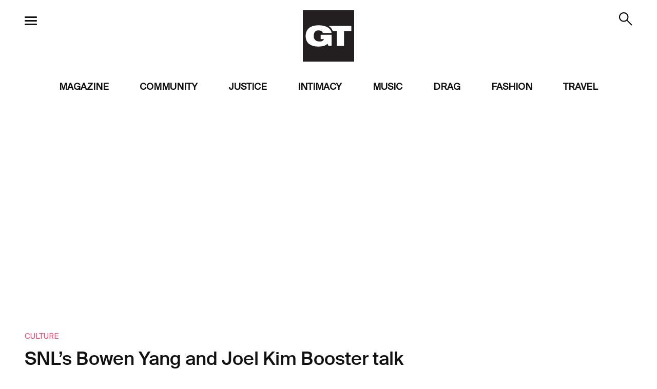

--- FILE ---
content_type: text/html; charset=UTF-8
request_url: https://www.gaytimes.com/culture/snls-bowen-yang-and-joel-kim-booster-talk-about-their-life-changing-friendship/
body_size: 17568
content:

<!DOCTYPE html>
<html lang="en-US">

<head>
	<meta http-equiv="X-UA-Compatible" content="IE=edge" />
	<meta charset="UTF-8">
	<meta name="viewport" content="width=device-width, initial-scale=1, maximum-scale=2">

	<script>
		dataLayer = [];
	</script>
	<!-- Google Tag Manager -->
<script>(function(w,d,s,l,i){w[l]=w[l]||[];w[l].push({'gtm.start':
new Date().getTime(),event:'gtm.js'});var f=d.getElementsByTagName(s)[0],
j=d.createElement(s),dl=l!='dataLayer'?'&l='+l:'';j.async=true;j.src=
'https://www.googletagmanager.com/gtm.js?id='+i+dl;f.parentNode.insertBefore(j,f);
})(window,document,'script','dataLayer','GTM-NLSTR89');</script>
<!-- End Google Tag Manager -->
	<script type="text/javascript">
/* <![CDATA[ */
!function(){var e={};e.g=function(){if("object"==typeof globalThis)return globalThis;try{return this||new Function("return this")()}catch(e){if("object"==typeof window)return window}}(),function({ampUrl:n,isCustomizePreview:t,isAmpDevMode:r,noampQueryVarName:o,noampQueryVarValue:s,disabledStorageKey:i,mobileUserAgents:a,regexRegex:c}){if("undefined"==typeof sessionStorage)return;const u=new RegExp(c);if(!a.some((e=>{const n=e.match(u);return!(!n||!new RegExp(n[1],n[2]).test(navigator.userAgent))||navigator.userAgent.includes(e)})))return;e.g.addEventListener("DOMContentLoaded",(()=>{const e=document.getElementById("amp-mobile-version-switcher");if(!e)return;e.hidden=!1;const n=e.querySelector("a[href]");n&&n.addEventListener("click",(()=>{sessionStorage.removeItem(i)}))}));const d=r&&["paired-browsing-non-amp","paired-browsing-amp"].includes(window.name);if(sessionStorage.getItem(i)||t||d)return;const g=new URL(location.href),m=new URL(n);m.hash=g.hash,g.searchParams.has(o)&&s===g.searchParams.get(o)?sessionStorage.setItem(i,"1"):m.href!==g.href&&(window.stop(),location.replace(m.href))}({"ampUrl":"https:\/\/www.gaytimes.com\/culture\/snls-bowen-yang-and-joel-kim-booster-talk-about-their-life-changing-friendship\/?amp=1","noampQueryVarName":"noamp","noampQueryVarValue":"mobile","disabledStorageKey":"amp_mobile_redirect_disabled","mobileUserAgents":["Mobile","Android","Silk\/","Kindle","BlackBerry","Opera Mini","Opera Mobi"],"regexRegex":"^\\/((?:.|\n)+)\\/([i]*)$","isCustomizePreview":false,"isAmpDevMode":false})}();
/* ]]> */
</script>
<meta name='robots' content='index, follow, max-image-preview:large, max-snippet:-1, max-video-preview:-1' />
<link rel="alternate" hreflang="en" href="https://www.gaytimes.com/culture/snls-bowen-yang-and-joel-kim-booster-talk-about-their-life-changing-friendship/" />
<link rel="alternate" hreflang="x-default" href="https://www.gaytimes.com/culture/snls-bowen-yang-and-joel-kim-booster-talk-about-their-life-changing-friendship/" />

	<!-- This site is optimized with the Yoast SEO plugin v21.6 - https://yoast.com/wordpress/plugins/seo/ -->
	<title>SNL&#039;s Bowen Yang and comedian Joel Kim Booster talk about their &quot;life changing&quot; friendship</title>
	<meta name="description" content="SNL regular Bowen Yang and comedian Joel Kim Booster open up about the origins of their friendship in a new interview." />
	<link rel="canonical" href="https://www.gaytimes.com/culture/snls-bowen-yang-and-joel-kim-booster-talk-about-their-life-changing-friendship/" />
	<meta property="og:locale" content="en_US" />
	<meta property="og:type" content="article" />
	<meta property="og:title" content="SNL&#039;s Bowen Yang and comedian Joel Kim Booster talk about their &quot;life changing&quot; friendship" />
	<meta property="og:description" content="SNL regular Bowen Yang and comedian Joel Kim Booster open up about the origins of their friendship in a new interview." />
	<meta property="og:url" content="https://www.gaytimes.com/culture/snls-bowen-yang-and-joel-kim-booster-talk-about-their-life-changing-friendship/" />
	<meta property="og:site_name" content="GAY TIMES" />
	<meta property="article:publisher" content="https://www.facebook.com/gaytimes" />
	<meta property="article:published_time" content="2021-05-09T00:48:08+00:00" />
	<meta property="article:modified_time" content="2021-05-10T10:21:35+00:00" />
	<meta property="og:image" content="https://www.gaytimes.com/wp-content/uploads/2021/05/Joel-and-Bowen.jpg" />
	<meta property="og:image:width" content="695" />
	<meta property="og:image:height" content="436" />
	<meta property="og:image:type" content="image/jpeg" />
	<meta name="author" content="Jordan Robledo" />
	<meta name="twitter:card" content="summary_large_image" />
	<meta name="twitter:creator" content="@gaytimes" />
	<meta name="twitter:site" content="@gaytimes" />
	<meta name="twitter:label1" content="Written by" />
	<meta name="twitter:data1" content="Jordan Robledo" />
	<meta name="twitter:label2" content="Est. reading time" />
	<meta name="twitter:data2" content="1 minute" />
	<script type="application/ld+json" class="yoast-schema-graph">{"@context":"https://schema.org","@graph":[{"@type":"Article","@id":"https://www.gaytimes.com/culture/snls-bowen-yang-and-joel-kim-booster-talk-about-their-life-changing-friendship/#article","isPartOf":{"@id":"https://www.gaytimes.com/culture/snls-bowen-yang-and-joel-kim-booster-talk-about-their-life-changing-friendship/"},"author":{"name":"Jordan Robledo","@id":"https://www.gaytimes.com/#/schema/person/aa96c5f8876d83f0233f64d9b02ca82e"},"headline":"SNL&#8217;s Bowen Yang and Joel Kim Booster talk about their &#8220;life changing&#8221; friendship","datePublished":"2021-05-09T00:48:08+00:00","dateModified":"2021-05-10T10:21:35+00:00","mainEntityOfPage":{"@id":"https://www.gaytimes.com/culture/snls-bowen-yang-and-joel-kim-booster-talk-about-their-life-changing-friendship/"},"wordCount":192,"commentCount":0,"publisher":{"@id":"https://www.gaytimes.com/#organization"},"image":{"@id":"https://www.gaytimes.com/culture/snls-bowen-yang-and-joel-kim-booster-talk-about-their-life-changing-friendship/#primaryimage"},"thumbnailUrl":"https://www.gaytimes.com/wp-content/uploads/2021/05/Joel-and-Bowen.jpg","keywords":["Bowen Yang","Joel Kim Booster"],"articleSection":["Culture"],"inLanguage":"en-US"},{"@type":"WebPage","@id":"https://www.gaytimes.com/culture/snls-bowen-yang-and-joel-kim-booster-talk-about-their-life-changing-friendship/","url":"https://www.gaytimes.com/culture/snls-bowen-yang-and-joel-kim-booster-talk-about-their-life-changing-friendship/","name":"SNL's Bowen Yang and comedian Joel Kim Booster talk about their \"life changing\" friendship","isPartOf":{"@id":"https://www.gaytimes.com/#website"},"primaryImageOfPage":{"@id":"https://www.gaytimes.com/culture/snls-bowen-yang-and-joel-kim-booster-talk-about-their-life-changing-friendship/#primaryimage"},"image":{"@id":"https://www.gaytimes.com/culture/snls-bowen-yang-and-joel-kim-booster-talk-about-their-life-changing-friendship/#primaryimage"},"thumbnailUrl":"https://www.gaytimes.com/wp-content/uploads/2021/05/Joel-and-Bowen.jpg","datePublished":"2021-05-09T00:48:08+00:00","dateModified":"2021-05-10T10:21:35+00:00","description":"SNL regular Bowen Yang and comedian Joel Kim Booster open up about the origins of their friendship in a new interview.","breadcrumb":{"@id":"https://www.gaytimes.com/culture/snls-bowen-yang-and-joel-kim-booster-talk-about-their-life-changing-friendship/#breadcrumb"},"inLanguage":"en-US","potentialAction":[{"@type":"ReadAction","target":["https://www.gaytimes.com/culture/snls-bowen-yang-and-joel-kim-booster-talk-about-their-life-changing-friendship/"]}]},{"@type":"ImageObject","inLanguage":"en-US","@id":"https://www.gaytimes.com/culture/snls-bowen-yang-and-joel-kim-booster-talk-about-their-life-changing-friendship/#primaryimage","url":"https://www.gaytimes.com/wp-content/uploads/2021/05/Joel-and-Bowen.jpg","contentUrl":"https://www.gaytimes.com/wp-content/uploads/2021/05/Joel-and-Bowen.jpg","width":695,"height":436},{"@type":"BreadcrumbList","@id":"https://www.gaytimes.com/culture/snls-bowen-yang-and-joel-kim-booster-talk-about-their-life-changing-friendship/#breadcrumb","itemListElement":[{"@type":"ListItem","position":1,"name":"Home","item":"https://www.gaytimes.com/"},{"@type":"ListItem","position":2,"name":"SNL&#8217;s Bowen Yang and Joel Kim Booster talk about their &#8220;life changing&#8221; friendship"}]},{"@type":"WebSite","@id":"https://www.gaytimes.com/#website","url":"https://www.gaytimes.com/","name":"GAY TIMES","description":"Amplifying queer voices.","publisher":{"@id":"https://www.gaytimes.com/#organization"},"potentialAction":[{"@type":"SearchAction","target":{"@type":"EntryPoint","urlTemplate":"https://www.gaytimes.com/?s={search_term_string}"},"query-input":"required name=search_term_string"}],"inLanguage":"en-US"},{"@type":"Organization","@id":"https://www.gaytimes.com/#organization","name":"GAY TIMES","url":"https://www.gaytimes.com/","logo":{"@type":"ImageObject","inLanguage":"en-US","@id":"https://www.gaytimes.com/#/schema/logo/image/","url":"https://cd-gaytimes.j.layershift.co.uk/wp-content/uploads/2022/07/GT_ICON_ILLUSTRATOR_BLACK_RGB-1.png","contentUrl":"https://cd-gaytimes.j.layershift.co.uk/wp-content/uploads/2022/07/GT_ICON_ILLUSTRATOR_BLACK_RGB-1.png","width":11710,"height":11710,"caption":"GAY TIMES"},"image":{"@id":"https://www.gaytimes.com/#/schema/logo/image/"},"sameAs":["https://www.facebook.com/gaytimes","https://twitter.com/gaytimes","https://www.instagram.com/gaytimes/","https://www.linkedin.com/company/gaytimes","https://www.pinterest.co.uk/gaytimesmag/","https://www.youtube.com/user/GayTimesChannel","https://en.wikipedia.org/wiki/Gay_Times"]},{"@type":"Person","@id":"https://www.gaytimes.com/#/schema/person/aa96c5f8876d83f0233f64d9b02ca82e","name":"Jordan Robledo","image":{"@type":"ImageObject","inLanguage":"en-US","@id":"https://www.gaytimes.com/#/schema/person/image/","url":"https://secure.gravatar.com/avatar/7a11d010c6ca33f6c062fac19ba020de?s=96&d=mm&r=g","contentUrl":"https://secure.gravatar.com/avatar/7a11d010c6ca33f6c062fac19ba020de?s=96&d=mm&r=g","caption":"Jordan Robledo"},"url":"https://www.gaytimes.com/author/jordan-robledo/"}]}</script>
	<!-- / Yoast SEO plugin. -->


<link rel='dns-prefetch' href='//cdnjs.cloudflare.com' />
<link rel='dns-prefetch' href='//steadyhq.com' />
<style id='classic-theme-styles-inline-css' type='text/css'>
/*! This file is auto-generated */
.wp-block-button__link{color:#fff;background-color:#32373c;border-radius:9999px;box-shadow:none;text-decoration:none;padding:calc(.667em + 2px) calc(1.333em + 2px);font-size:1.125em}.wp-block-file__button{background:#32373c;color:#fff;text-decoration:none}
</style>
<style id='global-styles-inline-css' type='text/css'>
body{--wp--preset--color--black: #000000;--wp--preset--color--cyan-bluish-gray: #abb8c3;--wp--preset--color--white: #ffffff;--wp--preset--color--pale-pink: #f78da7;--wp--preset--color--vivid-red: #cf2e2e;--wp--preset--color--luminous-vivid-orange: #ff6900;--wp--preset--color--luminous-vivid-amber: #fcb900;--wp--preset--color--light-green-cyan: #7bdcb5;--wp--preset--color--vivid-green-cyan: #00d084;--wp--preset--color--pale-cyan-blue: #8ed1fc;--wp--preset--color--vivid-cyan-blue: #0693e3;--wp--preset--color--vivid-purple: #9b51e0;--wp--preset--gradient--vivid-cyan-blue-to-vivid-purple: linear-gradient(135deg,rgba(6,147,227,1) 0%,rgb(155,81,224) 100%);--wp--preset--gradient--light-green-cyan-to-vivid-green-cyan: linear-gradient(135deg,rgb(122,220,180) 0%,rgb(0,208,130) 100%);--wp--preset--gradient--luminous-vivid-amber-to-luminous-vivid-orange: linear-gradient(135deg,rgba(252,185,0,1) 0%,rgba(255,105,0,1) 100%);--wp--preset--gradient--luminous-vivid-orange-to-vivid-red: linear-gradient(135deg,rgba(255,105,0,1) 0%,rgb(207,46,46) 100%);--wp--preset--gradient--very-light-gray-to-cyan-bluish-gray: linear-gradient(135deg,rgb(238,238,238) 0%,rgb(169,184,195) 100%);--wp--preset--gradient--cool-to-warm-spectrum: linear-gradient(135deg,rgb(74,234,220) 0%,rgb(151,120,209) 20%,rgb(207,42,186) 40%,rgb(238,44,130) 60%,rgb(251,105,98) 80%,rgb(254,248,76) 100%);--wp--preset--gradient--blush-light-purple: linear-gradient(135deg,rgb(255,206,236) 0%,rgb(152,150,240) 100%);--wp--preset--gradient--blush-bordeaux: linear-gradient(135deg,rgb(254,205,165) 0%,rgb(254,45,45) 50%,rgb(107,0,62) 100%);--wp--preset--gradient--luminous-dusk: linear-gradient(135deg,rgb(255,203,112) 0%,rgb(199,81,192) 50%,rgb(65,88,208) 100%);--wp--preset--gradient--pale-ocean: linear-gradient(135deg,rgb(255,245,203) 0%,rgb(182,227,212) 50%,rgb(51,167,181) 100%);--wp--preset--gradient--electric-grass: linear-gradient(135deg,rgb(202,248,128) 0%,rgb(113,206,126) 100%);--wp--preset--gradient--midnight: linear-gradient(135deg,rgb(2,3,129) 0%,rgb(40,116,252) 100%);--wp--preset--font-size--small: 13px;--wp--preset--font-size--medium: 20px;--wp--preset--font-size--large: 36px;--wp--preset--font-size--x-large: 42px;--wp--preset--spacing--20: 0.44rem;--wp--preset--spacing--30: 0.67rem;--wp--preset--spacing--40: 1rem;--wp--preset--spacing--50: 1.5rem;--wp--preset--spacing--60: 2.25rem;--wp--preset--spacing--70: 3.38rem;--wp--preset--spacing--80: 5.06rem;--wp--preset--shadow--natural: 6px 6px 9px rgba(0, 0, 0, 0.2);--wp--preset--shadow--deep: 12px 12px 50px rgba(0, 0, 0, 0.4);--wp--preset--shadow--sharp: 6px 6px 0px rgba(0, 0, 0, 0.2);--wp--preset--shadow--outlined: 6px 6px 0px -3px rgba(255, 255, 255, 1), 6px 6px rgba(0, 0, 0, 1);--wp--preset--shadow--crisp: 6px 6px 0px rgba(0, 0, 0, 1);}:where(.is-layout-flex){gap: 0.5em;}:where(.is-layout-grid){gap: 0.5em;}body .is-layout-flow > .alignleft{float: left;margin-inline-start: 0;margin-inline-end: 2em;}body .is-layout-flow > .alignright{float: right;margin-inline-start: 2em;margin-inline-end: 0;}body .is-layout-flow > .aligncenter{margin-left: auto !important;margin-right: auto !important;}body .is-layout-constrained > .alignleft{float: left;margin-inline-start: 0;margin-inline-end: 2em;}body .is-layout-constrained > .alignright{float: right;margin-inline-start: 2em;margin-inline-end: 0;}body .is-layout-constrained > .aligncenter{margin-left: auto !important;margin-right: auto !important;}body .is-layout-constrained > :where(:not(.alignleft):not(.alignright):not(.alignfull)){max-width: var(--wp--style--global--content-size);margin-left: auto !important;margin-right: auto !important;}body .is-layout-constrained > .alignwide{max-width: var(--wp--style--global--wide-size);}body .is-layout-flex{display: flex;}body .is-layout-flex{flex-wrap: wrap;align-items: center;}body .is-layout-flex > *{margin: 0;}body .is-layout-grid{display: grid;}body .is-layout-grid > *{margin: 0;}:where(.wp-block-columns.is-layout-flex){gap: 2em;}:where(.wp-block-columns.is-layout-grid){gap: 2em;}:where(.wp-block-post-template.is-layout-flex){gap: 1.25em;}:where(.wp-block-post-template.is-layout-grid){gap: 1.25em;}.has-black-color{color: var(--wp--preset--color--black) !important;}.has-cyan-bluish-gray-color{color: var(--wp--preset--color--cyan-bluish-gray) !important;}.has-white-color{color: var(--wp--preset--color--white) !important;}.has-pale-pink-color{color: var(--wp--preset--color--pale-pink) !important;}.has-vivid-red-color{color: var(--wp--preset--color--vivid-red) !important;}.has-luminous-vivid-orange-color{color: var(--wp--preset--color--luminous-vivid-orange) !important;}.has-luminous-vivid-amber-color{color: var(--wp--preset--color--luminous-vivid-amber) !important;}.has-light-green-cyan-color{color: var(--wp--preset--color--light-green-cyan) !important;}.has-vivid-green-cyan-color{color: var(--wp--preset--color--vivid-green-cyan) !important;}.has-pale-cyan-blue-color{color: var(--wp--preset--color--pale-cyan-blue) !important;}.has-vivid-cyan-blue-color{color: var(--wp--preset--color--vivid-cyan-blue) !important;}.has-vivid-purple-color{color: var(--wp--preset--color--vivid-purple) !important;}.has-black-background-color{background-color: var(--wp--preset--color--black) !important;}.has-cyan-bluish-gray-background-color{background-color: var(--wp--preset--color--cyan-bluish-gray) !important;}.has-white-background-color{background-color: var(--wp--preset--color--white) !important;}.has-pale-pink-background-color{background-color: var(--wp--preset--color--pale-pink) !important;}.has-vivid-red-background-color{background-color: var(--wp--preset--color--vivid-red) !important;}.has-luminous-vivid-orange-background-color{background-color: var(--wp--preset--color--luminous-vivid-orange) !important;}.has-luminous-vivid-amber-background-color{background-color: var(--wp--preset--color--luminous-vivid-amber) !important;}.has-light-green-cyan-background-color{background-color: var(--wp--preset--color--light-green-cyan) !important;}.has-vivid-green-cyan-background-color{background-color: var(--wp--preset--color--vivid-green-cyan) !important;}.has-pale-cyan-blue-background-color{background-color: var(--wp--preset--color--pale-cyan-blue) !important;}.has-vivid-cyan-blue-background-color{background-color: var(--wp--preset--color--vivid-cyan-blue) !important;}.has-vivid-purple-background-color{background-color: var(--wp--preset--color--vivid-purple) !important;}.has-black-border-color{border-color: var(--wp--preset--color--black) !important;}.has-cyan-bluish-gray-border-color{border-color: var(--wp--preset--color--cyan-bluish-gray) !important;}.has-white-border-color{border-color: var(--wp--preset--color--white) !important;}.has-pale-pink-border-color{border-color: var(--wp--preset--color--pale-pink) !important;}.has-vivid-red-border-color{border-color: var(--wp--preset--color--vivid-red) !important;}.has-luminous-vivid-orange-border-color{border-color: var(--wp--preset--color--luminous-vivid-orange) !important;}.has-luminous-vivid-amber-border-color{border-color: var(--wp--preset--color--luminous-vivid-amber) !important;}.has-light-green-cyan-border-color{border-color: var(--wp--preset--color--light-green-cyan) !important;}.has-vivid-green-cyan-border-color{border-color: var(--wp--preset--color--vivid-green-cyan) !important;}.has-pale-cyan-blue-border-color{border-color: var(--wp--preset--color--pale-cyan-blue) !important;}.has-vivid-cyan-blue-border-color{border-color: var(--wp--preset--color--vivid-cyan-blue) !important;}.has-vivid-purple-border-color{border-color: var(--wp--preset--color--vivid-purple) !important;}.has-vivid-cyan-blue-to-vivid-purple-gradient-background{background: var(--wp--preset--gradient--vivid-cyan-blue-to-vivid-purple) !important;}.has-light-green-cyan-to-vivid-green-cyan-gradient-background{background: var(--wp--preset--gradient--light-green-cyan-to-vivid-green-cyan) !important;}.has-luminous-vivid-amber-to-luminous-vivid-orange-gradient-background{background: var(--wp--preset--gradient--luminous-vivid-amber-to-luminous-vivid-orange) !important;}.has-luminous-vivid-orange-to-vivid-red-gradient-background{background: var(--wp--preset--gradient--luminous-vivid-orange-to-vivid-red) !important;}.has-very-light-gray-to-cyan-bluish-gray-gradient-background{background: var(--wp--preset--gradient--very-light-gray-to-cyan-bluish-gray) !important;}.has-cool-to-warm-spectrum-gradient-background{background: var(--wp--preset--gradient--cool-to-warm-spectrum) !important;}.has-blush-light-purple-gradient-background{background: var(--wp--preset--gradient--blush-light-purple) !important;}.has-blush-bordeaux-gradient-background{background: var(--wp--preset--gradient--blush-bordeaux) !important;}.has-luminous-dusk-gradient-background{background: var(--wp--preset--gradient--luminous-dusk) !important;}.has-pale-ocean-gradient-background{background: var(--wp--preset--gradient--pale-ocean) !important;}.has-electric-grass-gradient-background{background: var(--wp--preset--gradient--electric-grass) !important;}.has-midnight-gradient-background{background: var(--wp--preset--gradient--midnight) !important;}.has-small-font-size{font-size: var(--wp--preset--font-size--small) !important;}.has-medium-font-size{font-size: var(--wp--preset--font-size--medium) !important;}.has-large-font-size{font-size: var(--wp--preset--font-size--large) !important;}.has-x-large-font-size{font-size: var(--wp--preset--font-size--x-large) !important;}
.wp-block-navigation a:where(:not(.wp-element-button)){color: inherit;}
:where(.wp-block-post-template.is-layout-flex){gap: 1.25em;}:where(.wp-block-post-template.is-layout-grid){gap: 1.25em;}
:where(.wp-block-columns.is-layout-flex){gap: 2em;}:where(.wp-block-columns.is-layout-grid){gap: 2em;}
.wp-block-pullquote{font-size: 1.5em;line-height: 1.6;}
</style>
<link rel='stylesheet' id='facts-styles-css' href='https://www.gaytimes.com/wp-content/plugins/gt-facts-sheet/assets/css/default-fposts.css?ver=6.4.2' type='text/css' media='all' />
<link rel='stylesheet' id='related-styles-css' href='https://www.gaytimes.com/wp-content/plugins/gt-related-posts/assets/css/default-rposts.css?ver=6.4.2' type='text/css' media='all' />
<link rel='stylesheet' id='cmplz-general-css' href='https://www.gaytimes.com/wp-content/plugins/complianz-gdpr-premium/assets/css/cookieblocker.min.css?ver=1708621502' type='text/css' media='all' />
<link rel='stylesheet' id='gaytimes-styles-css' href='https://www.gaytimes.com/wp-content/themes/gt/style.css?ver=3.81' type='text/css' media='all' />
<link rel='stylesheet' id='gaytimes-amp-styles-css' href='https://www.gaytimes.com/wp-content/themes/gt/amp.css?ver=3.81' type='text/css' media='all' />
<script type="text/javascript" id="wpml-cookie-js-extra">
/* <![CDATA[ */
var wpml_cookies = {"wp-wpml_current_language":{"value":"en","expires":1,"path":"\/"}};
var wpml_cookies = {"wp-wpml_current_language":{"value":"en","expires":1,"path":"\/"}};
/* ]]> */
</script>
<script type="text/javascript" src="https://www.gaytimes.com/wp-content/plugins/sitepress-multilingual-cms/res/js/cookies/language-cookie.js?ver=4.6.14" id="wpml-cookie-js" defer="defer" data-wp-strategy="defer"></script>
<script type="text/javascript" src="https://www.gaytimes.com/wp-includes/js/jquery/jquery.min.js?ver=3.7.1" id="jquery-core-js"></script>
<script type="text/javascript" src="//steadyhq.com/widget_loader/e7527be0-2aa9-40e3-93a9-7ae18a71e5e4" id="steady-checkout-js"></script>
<link rel="https://api.w.org/" href="https://www.gaytimes.com/wp-json/" /><link rel="alternate" type="application/json" href="https://www.gaytimes.com/wp-json/wp/v2/posts/185716" /><link rel="alternate" type="application/json+oembed" href="https://www.gaytimes.com/wp-json/oembed/1.0/embed?url=https%3A%2F%2Fwww.gaytimes.com%2Fculture%2Fsnls-bowen-yang-and-joel-kim-booster-talk-about-their-life-changing-friendship%2F" />
<link rel="alternate" type="text/xml+oembed" href="https://www.gaytimes.com/wp-json/oembed/1.0/embed?url=https%3A%2F%2Fwww.gaytimes.com%2Fculture%2Fsnls-bowen-yang-and-joel-kim-booster-talk-about-their-life-changing-friendship%2F&#038;format=xml" />
<meta name="generator" content="WPML ver:4.6.14 stt:2,5;" />
<style type="text/css">
.feedzy-rss-link-icon:after {
	content: url("https://www.gaytimes.com/wp-content/plugins/feedzy-rss-feeds/img/external-link.png");
	margin-left: 3px;
}
</style>
		<link rel="alternate" type="text/html" media="only screen and (max-width: 640px)" href="https://www.gaytimes.com/culture/snls-bowen-yang-and-joel-kim-booster-talk-about-their-life-changing-friendship/?amp=1">			<style>.cmplz-hidden {
					display: none !important;
				}</style><link rel="apple-touch-icon" sizes="180x180" href="/wp-content/uploads/fbrfg/apple-touch-icon.png">
<link rel="icon" type="image/png" sizes="32x32" href="/wp-content/uploads/fbrfg/favicon-32x32.png">
<link rel="icon" type="image/png" sizes="16x16" href="/wp-content/uploads/fbrfg/favicon-16x16.png">
<link rel="manifest" href="/wp-content/uploads/fbrfg/site.webmanifest">
<link rel="mask-icon" href="/wp-content/uploads/fbrfg/safari-pinned-tab.svg" color="#5bbad5">
<link rel="shortcut icon" href="/wp-content/uploads/fbrfg/favicon.ico">
<meta name="msapplication-TileColor" content="#da532c">
<meta name="msapplication-config" content="/wp-content/uploads/fbrfg/browserconfig.xml">
<meta name="theme-color" content="#ffffff"><meta property="fb:pages" content="30540151272" /><link rel="amphtml" href="https://www.gaytimes.com/culture/snls-bowen-yang-and-joel-kim-booster-talk-about-their-life-changing-friendship/?amp=1"><style>#amp-mobile-version-switcher{left:0;position:absolute;width:100%;z-index:100}#amp-mobile-version-switcher>a{background-color:#444;border:0;color:#eaeaea;display:block;font-family:-apple-system,BlinkMacSystemFont,Segoe UI,Roboto,Oxygen-Sans,Ubuntu,Cantarell,Helvetica Neue,sans-serif;font-size:16px;font-weight:600;padding:15px 0;text-align:center;-webkit-text-decoration:none;text-decoration:none}#amp-mobile-version-switcher>a:active,#amp-mobile-version-switcher>a:focus,#amp-mobile-version-switcher>a:hover{-webkit-text-decoration:underline;text-decoration:underline}</style>		<style type="text/css" id="wp-custom-css">
			#cmplz-cookiebanner-container .cmplz-cookiebanner {
	z-index:99999999;
}		</style>
			<link rel="stylesheet" type="text/css" href="https://htlbid.com/v3/gaytimes.co.uk/htlbid.css" />
	<script src="https://htlbid.com/v3/gaytimes.co.uk/htlbid.js"></script>

					<script>
			window.htlbid = window.htlbid || {};
			htlbid.cmd = htlbid.cmd || [];
			htlbid.cmd.push(function() {
				htlbid.layout('universal'); // Leave as 'universal' or add custom layout
				htlbid.setTargeting("is_testing", "yes"); // Set to "no" for production
				htlbid.setTargeting("is_home", "no"); // Set to "yes" on the homepage
				htlbid.setTargeting("category", "Culture"); // dynamically pass page category into this function
				htlbid.setTargeting("post_id", "185716"); // dynamically pass unique post/page id into this function
			});
		</script>
	</head>

<body data-cmplz=1 class="post-template-default single single-post postid-185716 single-format-standard"	>

	<!-- JustPremium ad code -->
	<script type="text/javascript" src="//gb.ads.justpremium.com/adserve/js.php?zone=111629"></script>
			<!-- /1631577601198/gaytimes/inread -->
		<div class="htlad-Gt_In-read"></div>
	<!-- Google Tag Manager (noscript) -->
<noscript><iframe src="https://www.googletagmanager.com/ns.html?id=GTM-NLSTR89"
height="0" width="0" style="display:none;visibility:hidden"></iframe></noscript>
<!-- End Google Tag Manager (noscript) -->
	
<section class="search-panel">
	<button class="search-panel__close">✕</button>
	<div class="wrapper">
		
<form role="search" method="get" class="search-form" action="https://www.gaytimes.com/">
	<label for="search-form-input" class="search-form__label">
		<span class="screen-reader-text">Search for:</span>
		<input type="search" id="search-form-input" class="search-form__input" placeholder="Search" value="" name="s" />
	</label>
	<button type="submit" class="search-form__submit">
		<svg xmlns="http://www.w3.org/2000/svg" viewBox="0 0 35.62 35.62">
  <g id="Group_1912" data-name="Group 1912" transform="translate(-1390.172 52.474) rotate(-45)">
    <g id="Ellipse_80" data-name="Ellipse 80" transform="translate(1009 957)" fill="none" stroke="#000" stroke-width="2.5">
      <circle cx="11.105" cy="11.105" r="11.105" stroke="none"/>
      <circle cx="11.105" cy="11.105" r="9.855" fill="none"/>
    </g>
    <path id="Path_1014" data-name="Path 1014" d="M0,0V15.3" transform="translate(1020.105 978.469)" fill="none" stroke="#000" stroke-linecap="round" stroke-width="2.5"/>
  </g>
</svg>
	</button>
</form>
	</div>
	<!-- /.wrapper -->
</section>
<!-- /.search-panel -->


	<div class="site-header-placeholder">
		<header class="site-header" id="site-header">
			<div class="site-header__primary"
				>

				<div class="wrapper">
					<div class="site-header__meta">
						<button class="search-toggle">
							<svg xmlns="http://www.w3.org/2000/svg" viewBox="0 0 35.62 35.62">
  <g id="Group_1912" data-name="Group 1912" transform="translate(-1390.172 52.474) rotate(-45)">
    <g id="Ellipse_80" data-name="Ellipse 80" transform="translate(1009 957)" fill="none" stroke="#000" stroke-width="2.5">
      <circle cx="11.105" cy="11.105" r="11.105" stroke="none"/>
      <circle cx="11.105" cy="11.105" r="9.855" fill="none"/>
    </g>
    <path id="Path_1014" data-name="Path 1014" d="M0,0V15.3" transform="translate(1020.105 978.469)" fill="none" stroke="#000" stroke-linecap="round" stroke-width="2.5"/>
  </g>
</svg>
						</button>
					</div>
					<!-- /.site-header__meta -->
					<div class="site-header__logo">
						<a href="https://www.gaytimes.com">
							<?xml version="1.0" encoding="UTF-8"?>
<svg id="Layer_1" xmlns="http://www.w3.org/2000/svg" version="1.1" viewBox="0 0 2810.1 2810.1">
  <!-- Generator: Adobe Illustrator 29.1.0, SVG Export Plug-In . SVG Version: 2.1.0 Build 142)  -->
  <defs>
    <style>
      .st0 {
        fill: #231f20;
      }
    </style>
  </defs>
  <path class="st0" d="M0,0v2810.1h2810.1V0H0ZM665.9,1616.3c52.1,61.4,134.3,92.2,246.6,92.2s124.1-12,167-36.1c34.7-19.2,59-49.9,72.8-92.2h-176.2v-237.3h599v606.1h-172.3l-52.9-117.8c-48,48.6-100.8,83.4-158.6,104.2-98.1,34.7-213.5,52.1-346.2,52.1-212.5,0-380.2-47.8-503.2-143.5-60.2-46.5-106.2-106.9-137.9-181.2-33.2-78-49.8-162.5-49.8-253.3,0-128.8,30.6-240.2,91.9-334.3,62.3-94.6,157.3-162.7,284.9-204.4,98.5-32.1,210.1-48.1,334.7-48.1s239.5,15.2,341.6,45.7c143.5,42.8,247.7,115.4,312.5,218.1,27.1,42.2,45.4,95.1,55.1,158.7h-475.7c-33.7-95.7-110-143.5-229-143.5s-158,27.5-206,82.6c-46.5,52.4-69.7,123.2-69.7,212.4s23.8,164.1,71.2,219.7h0ZM2655.9,1135.6h-402.9v815.3h-400.6v-815.3h-216.7c-12-36.8-27.4-70-46.2-99.3-46.1-72.8-108.7-132.9-187.2-179.7h1253.5v279h0Z"/>
</svg>
						</a>
					</div>
					<!-- /.site-header__logo -->
					<!-- /.site-header__main-nav -->
				</div>
				<!-- /.wrapper -->
				<div class="site-header__main-nav">
					<nav class="header-main-nav">
						<div class="menu-main-menu-container"><ul id="menu-main-menu" class="menu"><li id="menu-item-1414721" class="menu-item menu-item-type-custom menu-item-object-custom menu-item-1414721"><a href="https://magazine.gaytimes.com">Magazine</a></li>
<li id="menu-item-1419928" class="menu-item menu-item-type-taxonomy menu-item-object-category menu-item-1419928"><a href="https://www.gaytimes.com/category/community/">Community</a></li>
<li id="menu-item-1419934" class="menu-item menu-item-type-taxonomy menu-item-object-category menu-item-1419934"><a href="https://www.gaytimes.com/category/justice/">Justice</a></li>
<li id="menu-item-1419931" class="menu-item menu-item-type-taxonomy menu-item-object-category menu-item-1419931"><a href="https://www.gaytimes.com/category/love-sex/">Intimacy</a></li>
<li id="menu-item-137939" class="menu-item menu-item-type-taxonomy menu-item-object-category menu-item-137939"><a href="https://www.gaytimes.com/category/music/">Music</a></li>
<li id="menu-item-137936" class="menu-item menu-item-type-taxonomy menu-item-object-category menu-item-137936"><a href="https://www.gaytimes.com/category/drag/">Drag</a></li>
<li id="menu-item-138452" class="menu-item menu-item-type-taxonomy menu-item-object-category menu-item-138452"><a href="https://www.gaytimes.com/category/fashion/">Fashion</a></li>
<li id="menu-item-377224" class="menu-item menu-item-type-taxonomy menu-item-object-category menu-item-377224"><a href="https://www.gaytimes.com/category/travel/">Travel</a></li>
</ul></div>					</nav>
					<!-- /.main-nav -->
				</div>
			</div>
			<!-- /.site-header__primary -->
		</header>
		<!-- /.site-header -->
	</div>
	<!-- /.site-header-placeholder -->

	
<div class="nav-panel-underlay">
	<div class="nav-panel-underlay__top"></div><!-- /.nav-panel-underlay__top -->
	<div class="nav-panel-underlay__bottom"></div><!-- /.nav-panel-underlay__bottom -->
</div>
<!-- /.nav-panel-underlay -->

<section class="nav-panel">
	<div class="nav-panel__primary">
		<div class="wrapper">
			<div class="nav-panel__primary-left">
				<nav class="panel-main-nav">
					<div class="menu-main-menu-container"><ul id="menu-main-menu-1" class="menu"><li class="menu-item menu-item-type-custom menu-item-object-custom menu-item-1414721"><a href="https://magazine.gaytimes.com">Magazine</a></li>
<li class="menu-item menu-item-type-taxonomy menu-item-object-category menu-item-1419928"><a href="https://www.gaytimes.com/category/community/">Community</a></li>
<li class="menu-item menu-item-type-taxonomy menu-item-object-category menu-item-1419934"><a href="https://www.gaytimes.com/category/justice/">Justice</a></li>
<li class="menu-item menu-item-type-taxonomy menu-item-object-category menu-item-1419931"><a href="https://www.gaytimes.com/category/love-sex/">Intimacy</a></li>
<li class="menu-item menu-item-type-taxonomy menu-item-object-category menu-item-137939"><a href="https://www.gaytimes.com/category/music/">Music</a></li>
<li class="menu-item menu-item-type-taxonomy menu-item-object-category menu-item-137936"><a href="https://www.gaytimes.com/category/drag/">Drag</a></li>
<li class="menu-item menu-item-type-taxonomy menu-item-object-category menu-item-138452"><a href="https://www.gaytimes.com/category/fashion/">Fashion</a></li>
<li class="menu-item menu-item-type-taxonomy menu-item-object-category menu-item-377224"><a href="https://www.gaytimes.com/category/travel/">Travel</a></li>
</ul></div>				</nav>
				<!-- /.panel-main-nav -->
			</div>
			<!-- /.nav-panel__primary-left -->
			<div class="nav-panel__primary-right">
				<nav class="panel-secondary-nav">
					<div class="menu-secondary-menu-container"><ul id="menu-secondary-menu" class="menu"><li id="menu-item-140383" class="menu-item menu-item-type-taxonomy menu-item-object-category menu-item-140383"><a href="https://www.gaytimes.com/category/in-partnership-with/">In Partnership With</a></li>
<li id="menu-item-139308" class="menu-item menu-item-type-taxonomy menu-item-object-category menu-item-139308"><a href="https://www.gaytimes.com/category/films/">Films</a></li>
<li id="menu-item-139288" class="menu-item menu-item-type-taxonomy menu-item-object-category menu-item-139288"><a href="https://www.gaytimes.com/category/television/">Television</a></li>
<li id="menu-item-137960" class="menu-item menu-item-type-taxonomy menu-item-object-category menu-item-137960"><a href="https://www.gaytimes.com/category/travel/">Travel</a></li>
<li id="menu-item-139307" class="menu-item menu-item-type-taxonomy menu-item-object-category menu-item-139307"><a href="https://www.gaytimes.com/category/amplifund/">Amplifund</a></li>
<li id="menu-item-137961" class="menu-item menu-item-type-taxonomy menu-item-object-category menu-item-137961"><a href="https://www.gaytimes.com/category/honours/">GAY TIMES Honours</a></li>
</ul></div>				</nav>
				<!-- /.panel-secondary-nav -->
				<div class="nav-panel__subscription-button">
											<a href="https://gaytimesgroup.com/" target="_blank" class="button">GAY TIMES Group</a>
										</div>
				<!-- /.nav-panel__subscription-button -->
				<div class="nav-panel__subscription-nav">
					<nav class="panel-secondary-nav">
											</nav>
					<!-- /.panel-secondary-nav -->
				</div>
				<!-- /.nav-panel__subscription-nav -->
			</div>
			<!-- /.nav-panel__primary-right -->
		</div>
		<!-- /.wrapper -->
	</div>
	<!-- /.nav-panel__primary -->
	<div class="nav-panel__secondary">
		<div class="wrapper">
			<div class="nav-panel__group-logo">
				<svg id="ARTWORK" xmlns="http://www.w3.org/2000/svg" viewBox="0 0 4395.52 1796.28"><defs><style>.cls-1{fill:#fff;}</style></defs><path class="cls-1" d="M0,0V1796.28H1796.28V0ZM425.67,1033.17q49.92,58.92,157.65,58.93,65.59,0,106.73-23.07,33.29-18.45,46.51-58.92H624V858.42h382.88v387.4H896.67l-33.78-75.33q-46,46.63-101.35,66.62-94,33.32-221.3,33.31-203.7,0-321.68-91.72-57.76-44.6-88.14-115.82Q98.59,988.08,98.61,901q0-123.48,58.75-213.68,59.73-90.71,182.13-130.67,94.49-30.76,214-30.75,120.45,0,218.37,29.21,137.56,41,199.77,139.38,25.93,40.47,35.24,101.46h-304q-32.32-91.73-146.4-91.73-85.68,0-131.71,52.79-44.55,50.22-44.55,135.79Q380.13,979.87,425.67,1033.17Zm1272-307.26H1440.14V1247H1184.07V725.91H1045.56a276.47,276.47,0,0,0-29.51-63.48c-29.45-46.54-69.51-84.93-119.64-114.85h801.27Z"/><path class="cls-1" d="M2255.18,538q55.71,0,103.27,14.41t85,42.27a246.29,246.29,0,0,1,62.92,69.17q25.46,41.33,37,96.07h-67.25q-10.58-43.23-33.14-74a195.41,195.41,0,0,0-52.84-50,219.14,219.14,0,0,0-65.32-27.86,298.17,298.17,0,0,0-71.57-8.64q-51.87,0-97,19.69a219.3,219.3,0,0,0-78.29,57.64q-33.15,38-52.36,93.67T2006.37,898.2q0,69.18,17.77,124.89t49.48,94.63a212.51,212.51,0,0,0,76.37,59.56q44.67,20.65,98.47,20.65a368.49,368.49,0,0,0,79.73-9.13,212,212,0,0,0,74.93-32.18q33.62-23.05,55.72-63.4t22.1-103.75V963.53h-195V904h256.5v343h-56.68l-1-98q-31.7,49.95-89.34,80.21t-147.94,30.26q-74.94,0-132.58-26.9t-97-74.93q-39.4-48-59.56-114.32T1938.16,898.2q0-79.73,21.62-146t62.44-113.84q40.81-47.55,99.43-74T2255.18,538Z"/><path class="cls-1" d="M2890.18,790.61a119,119,0,0,0-14.41-1h-12.49q-40.35,0-67.25,13.93A113.89,113.89,0,0,0,2752.8,842q-16.35,24.51-23.54,58.61t-7.2,75.41v270.9h-58.6V730.09h56.68v94.14a124,124,0,0,1,25-40.83,179.78,179.78,0,0,1,37-30.74A171.34,171.34,0,0,1,2826.29,733a169.49,169.49,0,0,1,46.59-6.73h7.69a49.11,49.11,0,0,1,9.61,1Z"/><path class="cls-1" d="M2898.82,990.43q0-70.12,19.21-121t51.4-84a196,196,0,0,1,74.45-48.52,256.73,256.73,0,0,1,88.38-15.37,260.82,260.82,0,0,1,88.86,15.37,195.51,195.51,0,0,1,74.93,48.52q32.17,33.13,51.4,84t19.21,121q0,71.1-19.21,121.52t-51.4,83.58a195.48,195.48,0,0,1-74.93,48.51,260.82,260.82,0,0,1-88.86,15.37,256.73,256.73,0,0,1-88.38-15.37,196,196,0,0,1-74.45-48.51q-32.2-33.15-51.4-83.58T2898.82,990.43Zm63.4,0q0,55.73,12.49,96.06t35.06,66.77a136.57,136.57,0,0,0,53.8,38.91q31.21,12.49,68.69,12.48t68.69-12.48a136.75,136.75,0,0,0,53.79-38.91q22.56-26.41,35.55-66.77t13-96.06q0-55.71-13-96.07t-35.55-66.77a137,137,0,0,0-53.79-38.9q-31.23-12.48-68.69-12.49t-68.69,12.49a136.84,136.84,0,0,0-53.8,38.9q-22.58,26.45-35.06,66.77T2962.22,990.43Z"/><path class="cls-1" d="M3765.33,1163.35a204.26,204.26,0,0,1-24,35.54,155.82,155.82,0,0,1-35.06,30.74,186.63,186.63,0,0,1-47.07,21.62q-26.44,8.14-60,8.16-88.4,0-128.24-52.35T3431,1059.59V730.09h59.56v313.17q0,36.52,5.28,66.29t18.74,51.39q13.44,21.61,37.94,33.15t62,11.53a130.12,130.12,0,0,0,58.12-13.45,147.6,147.6,0,0,0,48-38q20.64-24.49,32.66-58.12t12-74.93V730.09h59.56v516.83h-59.56Z"/><path class="cls-1" d="M4395.52,990.43q0,64.36-16.82,114.32t-46.59,84.53q-29.79,34.59-69.17,52.36a201,201,0,0,1-83.57,17.77q-57.65,0-102.31-25.45t-72.53-72.54V1415H3945V730.09h59.56v88.38q27.84-46.11,72.53-71.57t102.31-25.46a201,201,0,0,1,83.57,17.77q39.39,17.79,69.17,52.36t46.59,84.54Q4395.5,926.08,4395.52,990.43Zm-394.84,0q0,57.63,14.89,98.46t38.91,66.77q24,25.93,53.8,37.95t58.6,12q35.52,0,65.8-14.41a149.32,149.32,0,0,0,52.36-41.79q22.08-27.39,34.1-67.25t12-91.74q0-51.88-12-91.75T4285,831.44a149.21,149.21,0,0,0-52.36-41.79q-30.26-14.42-65.8-14.41-28.83,0-58.6,12t-53.8,37.94q-24,25.95-38.91,66.77T4000.68,990.43Z"/></svg>			</div>
			<!-- /.nav-panel__group-logo -->
			<div class="nav-panel__secondary-top">
								<nav class="panel-group-ad-nav">
					<div class="menu-group-ad-menu-container"><ul id="menu-group-ad-menu" class="menu"><li id="menu-item-346298" class="menu-item menu-item-type-custom menu-item-object-custom menu-item-346298"><a href="https://support.gaytimes.co.uk">GAY TIMES Support Centre</a></li>
<li id="menu-item-137962" class="menu-item menu-item-type-post_type menu-item-object-page menu-item-137962"><a href="https://www.gaytimes.com/contact/">Contact</a></li>
<li id="menu-item-137963" class="arrow menu-item menu-item-type-custom menu-item-object-custom menu-item-137963"><a target="_blank" rel="noopener" href="http://www.gaytimesgroup.com">Learn more</a></li>
</ul></div>				</nav>
				<!-- /.panel-group-ad-nav -->
			</div>
			<!-- /.nav-panel__secondary-top -->
			<div class="nav-panel__secondary-bottom">
				<nav class="panel-group-main-nav">
					<div class="menu-group-main-menu-container"><ul id="menu-group-main-menu" class="menu"><li id="menu-item-356419" class="menu-item menu-item-type-custom menu-item-object-custom menu-item-356419"><a href="https://wax-talent.com">Wax Talent</a></li>
<li id="menu-item-139287" class="arrow menu-item menu-item-type-custom menu-item-object-custom menu-item-139287"><a target="_blank" rel="noopener" href="https://www.gaytimesgroup.com/#GTX">GTX | The LGBTQ+ Creative Agency</a></li>
<li id="menu-item-139289" class="arrow menu-item menu-item-type-custom menu-item-object-custom menu-item-139289"><a target="_blank" rel="noopener" href="https://www.gaytimesgroup.com">Brand Partnerships</a></li>
<li id="menu-item-139286" class="arrow menu-item menu-item-type-custom menu-item-object-custom menu-item-139286"><a target="_blank" rel="noopener" href="https://www.gaytimesgroup.com/advertising">Advertising</a></li>
<li id="menu-item-139285" class="arrow menu-item menu-item-type-custom menu-item-object-custom menu-item-139285"><a target="_blank" rel="noopener" href="https://www.gaytimesgroup.com/client-services">Client Services</a></li>
<li id="menu-item-334490" class="menu-item menu-item-type-custom menu-item-object-custom menu-item-334490"><a href="https://careers.gaytimes.co.uk">Careers</a></li>
<li id="menu-item-140063" class="menu-item menu-item-type-post_type menu-item-object-page menu-item-140063"><a href="https://www.gaytimes.com/internships/">Internships</a></li>
</ul></div>				</nav>
				<!-- /.panel-group-main-nav -->
			</div>
			<!-- /.nav-panel__secondary-bottom -->
		</div>
		<!-- /.wrapper -->
	</div>
	<!-- /.nav-panel__secondary -->
</section>
<!-- /.nav-panel -->

	<button class="nav-toggle">
		<div class="nav-toggle__line-wrapper">
			<span class="nav-toggle__line nav-toggle__line--top"></span>
			<span class="nav-toggle__line nav-toggle__line--middle"></span>
			<span class="nav-toggle__line nav-toggle__line--bottom"></span>
		</div>
	</button>
	<!-- /.nav-toggle -->
	<div style="height: 8em;"></div>


	<main class="page-content" id="page">

<!-- /21846088179/Gay_Times/Gt_header-->
<div class="htlad-Gt_header ad"></div>

<article>

	
	<div class="post-content">

		<div class="wrapper">

			<div class="grid">
				<div class="grid-col post-main">
					
<div class="post-meta">
		<p class="post-meta__category">
		<a href="https://www.gaytimes.com/category/culture/" class="post-meta__category-link">Culture</a>
	</p>
	<h1 class="post-meta__title">SNL&#8217;s Bowen Yang and Joel Kim Booster talk about their &#8220;life changing&#8221; friendship</h1>
		<p class="post-meta__author">
		By 		<a href="https://www.gaytimes.com/author/jordan-robledo/" class="post-meta__author-link">Jordan Robledo</a>
	</p>
	<p class="feature-post-meta__date">9th May 2021</p>
</div>
<!-- /.post-meta -->
	<div class="post-featured-image">
		<div class="post-featured-image__image">
			<img width="590" height="370" src="https://www.gaytimes.com/wp-content/uploads/2021/05/Joel-and-Bowen-590x370.jpg" class="attachment-featured-image size-featured-image" alt="" decoding="async" fetchpriority="high" srcset="https://www.gaytimes.com/wp-content/uploads/2021/05/Joel-and-Bowen-590x370.jpg 590w, https://www.gaytimes.com/wp-content/uploads/2021/05/Joel-and-Bowen-300x188.jpg 300w, https://www.gaytimes.com/wp-content/uploads/2021/05/Joel-and-Bowen.jpg 695w, https://www.gaytimes.com/wp-content/uploads/2021/05/Joel-and-Bowen-105x65.jpg 105w" sizes="(max-width: 590px) 100vw, 590px" />		</div>
		<!-- /.post-featured-image__image -->
			</div>
	<!-- /.post-featured-image -->
						<div class="post-content__body">
						<h4><strong>SNL regular Bowen Yang and comedian Joel Kim Booster opened up about the origins of their friendship in a new interview.</strong></h4>
<p>Taking to Booster&#8217;s podcast, Joy F*ck Club, the two dived into how they were first introduced by a white mutual friend.</p>
<p>&#8220;[Th friend] literally said the words, &#8216;You&#8217;re both gay and Asian, and do comedy. You should be friends,&#8221; Booster explained.</p>
<p>&#8220;I believe we put off meeting [for] a full calendar year, if not longer. Because we were so stubborn &#8211; I was immediately suspicious.&#8221;</p>
<p>Yang agreed with Booster, stating: &#8220;I was immediately turned off. When we finally did get together it was like. &#8216;Oh, this is so much better than trying to forge a path as the only one.&#8221;</p>
<p>During the podcast, Booster confided in Yang that he was his first gay Asian friend.</p>
<p>&#8220;I think [you&#8217;re] the first other gay Asian friend that I have ever had. I think meeting you and becoming friends with you affected the trajectory of my own life in the ways I saw myself,&#8221; he exclaimed.</p>
<p>&#8220;There&#8217;s a sort of thing that happens, especially when you&#8217;re a double minority, that really makes you feel [alone], especially when your socialized to believe you&#8217;re the only one. Your friendship has been life-changing to me.&#8221;</p>
<p>&#8220;I feel the same&#8221;, Yang replied. &#8220;With you, it was very, very natural.&#8221;</p>
<p>Later on in the episode, Yang and Booster talked about navigating their queer and Asian identities.</p>
<p>&#8220;It might be fair to say that at first consideration, it feels like they&#8217;re identities that are somewhat at odds with each other,&#8221; Yang explained.</p>
<p>&#8220;In terms of Western gay identities, which in a lot of ways sort of devalues Asian people or sort of puts Asian people in their weird purgatorial status in the gay community.</p>
<p>&#8220;That feels like it&#8217;s at odds with my Asian identity, which in a lot of weird, bizarre ways is also messaged something like, &#8216;You don&#8217;t be gay, don&#8217;t be gay.'&#8221;</p>
<p>Yang goes on to explain that having these two identities has helped make his skin a &#8220;little thicker.&#8221;</p>
<p>These two are friendship goals.</p>
<p>Watch a clip of the podcast below and listen to the full episode on 88rising Radio.</p>
<p><iframe data-placeholder-image="https://www.gaytimes.com/wp-content/uploads/complianz/placeholders/youtubegRA17mUqJVU-maxresdefault.webp" data-category="marketing" data-service="youtube" class="cmplz-placeholder-element cmplz-iframe cmplz-iframe-styles cmplz-video " data-cmplz-target="src" data-src-cmplz="https://www.youtube.com/embed/gRA17mUqJVU" title="YouTube video player"  src="about:blank"  width="695" height="436" frameborder="0" allowfullscreen="allowfullscreen"></iframe></p>
<p>&nbsp;</p>
					</div>
					<!-- /.post-content__body -->
				</div>
				<!-- /.grid-col -->
				<div class="grid-col post-sidebar">
					<div class="post-sidebar__ad">
						
<!-- /21846088179/Gay_Times/Gt_sidebar2-->
<div class="htlad-Gt_sidebar2 ad"></div>
					</div>
					<!-- /.post-sidebar__ad -->
					<div class="post-sidebar__most-popular">

					</div>
					<!-- /.post-sidebar__most-popular -->
				</div>
				<!-- /.grid-col -->
			</div>
			<!-- /.grid -->

		</div>
		<!-- /.wrapper -->

		
<!-- /21846088179/Gay_Times/Gt_body1-->
<div class="htlad-Gt_body1 ad"></div>
			<div class="wrapper">
				<div class="post-secondary">

					<div class="post-secondary__content">

					</div>
					<!-- /.post-secondary__content -->
				</div>
				<!-- /.post-secondary -->
			</div>
			<!-- /.wrapper -->
		
	</div>
	<!-- /.post-content -->

</article>

<div class="wrapper wrapper--narrow">
	<div id="taboola-below-article-thumbnails"></div>
</div>



<!-- /21846088179/Gay_Times/Gt_body2-->
<div class="htlad-Gt_body2 ad"></div>


	<section class="latest-posts">
		<div class="wrapper">
			<div class="latest-posts__container">
				<h2 class="latest-posts__title">Latest</h2>
				<div class="grid">
											<div class="grid-col grid-col--1-3">
							
<article class="portrait-card">
	<div class="portrait-card__thumbnail portrait-card__thumbnail--feature">
		<a href="https://www.gaytimes.com/originals/gay-men-eating-disorders-help-advice/" class="portrait-card__thumbnail-link">
			<img width="590" height="370" src="https://www.gaytimes.com/wp-content/uploads/2023/12/ED_Header-1-590x370.jpg" class="attachment-featured-image size-featured-image" alt="" decoding="async" srcset="https://www.gaytimes.com/wp-content/uploads/2023/12/ED_Header-1-590x370.jpg 590w, https://www.gaytimes.com/wp-content/uploads/2023/12/ED_Header-1-300x188.jpg 300w, https://www.gaytimes.com/wp-content/uploads/2023/12/ED_Header-1-105x65.jpg 105w, https://www.gaytimes.com/wp-content/uploads/2023/12/ED_Header-1.jpg 695w" sizes="(max-width: 590px) 100vw, 590px" />		</a>
	</div>
	<!-- /.portrait-card__thumbnail-->
	<div class="portrait-card__meta">
					<div class="portrait-card__category">
				<a href="https://www.gaytimes.com/category/originals/" class="portrait-card__category-link">Originals</a>
			</div>
			<!-- /.portrait-card__category -->
					<h3 class="portrait-card__title">
			<a href="https://www.gaytimes.com/originals/gay-men-eating-disorders-help-advice/" class="portrait-card__title-link">It&#8217;s time to break the silence around eating disorders in the gay community</a>
		</h3>
		<!-- /.portrait-card__title -->
		<div class="portrait-card__author">
			By 			<a href="https://www.gaytimes.com/author/ryancahill/" class="portrait-card__author-link">Ryan Cahill</a>
		</div>
		<!-- /.protrait-card__author -->
	</div>
	<!-- /.portrait-card__meta -->
</article>
<!-- /.portrait-card -->
						</div>
						<!-- /.grid-col -->
												<div class="grid-col grid-col--1-3">
							
<article class="portrait-card">
	<div class="portrait-card__thumbnail portrait-card__thumbnail--feature">
		<a href="https://www.gaytimes.com/life/us-supreme-court-appears-to-lean-toward-upholding-transgender-athlete-bans/" class="portrait-card__thumbnail-link">
			<img width="590" height="368" src="https://www.gaytimes.com/wp-content/uploads/2020/01/Trans-Pride-Flag-e1748570865861.jpg" class="attachment-featured-image size-featured-image" alt="" decoding="async" loading="lazy" />		</a>
	</div>
	<!-- /.portrait-card__thumbnail-->
	<div class="portrait-card__meta">
					<div class="portrait-card__category">
				<a href="https://www.gaytimes.com/category/life/" class="portrait-card__category-link">Life</a>
			</div>
			<!-- /.portrait-card__category -->
					<h3 class="portrait-card__title">
			<a href="https://www.gaytimes.com/life/us-supreme-court-appears-to-lean-toward-upholding-transgender-athlete-bans/" class="portrait-card__title-link">US Supreme Court appears to lean toward upholding transgender athlete bans</a>
		</h3>
		<!-- /.portrait-card__title -->
		<div class="portrait-card__author">
			By 			<a href="https://www.gaytimes.com/author/jordan-robledo/" class="portrait-card__author-link">Jordan Robledo</a>
		</div>
		<!-- /.protrait-card__author -->
	</div>
	<!-- /.portrait-card__meta -->
</article>
<!-- /.portrait-card -->
						</div>
						<!-- /.grid-col -->
												<div class="grid-col grid-col--1-3">
							
<article class="portrait-card">
	<div class="portrait-card__thumbnail portrait-card__thumbnail--feature">
		<a href="https://www.gaytimes.com/culture/gus-kenworthy-is-officially-competing-in-the-milano-cortina-2026-winter-olympics/" class="portrait-card__thumbnail-link">
			<img width="590" height="370" src="https://www.gaytimes.com/wp-content/uploads/2026/01/gus-kenworthy-instagram-8-590x370.jpg" class="attachment-featured-image size-featured-image" alt="" decoding="async" loading="lazy" srcset="https://www.gaytimes.com/wp-content/uploads/2026/01/gus-kenworthy-instagram-8-590x370.jpg 590w, https://www.gaytimes.com/wp-content/uploads/2026/01/gus-kenworthy-instagram-8-300x188.jpg 300w, https://www.gaytimes.com/wp-content/uploads/2026/01/gus-kenworthy-instagram-8-105x65.jpg 105w, https://www.gaytimes.com/wp-content/uploads/2026/01/gus-kenworthy-instagram-8.jpg 695w" sizes="(max-width: 590px) 100vw, 590px" />		</a>
	</div>
	<!-- /.portrait-card__thumbnail-->
	<div class="portrait-card__meta">
					<div class="portrait-card__category">
				<a href="https://www.gaytimes.com/category/culture/" class="portrait-card__category-link">Culture</a>
			</div>
			<!-- /.portrait-card__category -->
					<h3 class="portrait-card__title">
			<a href="https://www.gaytimes.com/culture/gus-kenworthy-is-officially-competing-in-the-milano-cortina-2026-winter-olympics/" class="portrait-card__title-link">Gus Kenworthy is officially competing in the Milano Cortina 2026 Winter Olympics</a>
		</h3>
		<!-- /.portrait-card__title -->
		<div class="portrait-card__author">
			By 			<a href="https://www.gaytimes.com/author/jordan-robledo/" class="portrait-card__author-link">Jordan Robledo</a>
		</div>
		<!-- /.protrait-card__author -->
	</div>
	<!-- /.portrait-card__meta -->
</article>
<!-- /.portrait-card -->
						</div>
						<!-- /.grid-col -->
												<div class="grid-col grid-col--1-3">
							
<article class="portrait-card">
	<div class="portrait-card__thumbnail portrait-card__thumbnail--feature">
		<a href="https://www.gaytimes.com/culture/queer-eye-star-antoni-porowski-and-zacharias-niedzwiecki-celebrate-their-one-year-anniversary/" class="portrait-card__thumbnail-link">
			<img width="590" height="370" src="https://www.gaytimes.com/wp-content/uploads/2026/01/Antoni-Porowski-Zacharias-Niedzwiecki-1-590x370.jpg" class="attachment-featured-image size-featured-image" alt="" decoding="async" loading="lazy" srcset="https://www.gaytimes.com/wp-content/uploads/2026/01/Antoni-Porowski-Zacharias-Niedzwiecki-1-590x370.jpg 590w, https://www.gaytimes.com/wp-content/uploads/2026/01/Antoni-Porowski-Zacharias-Niedzwiecki-1-300x188.jpg 300w, https://www.gaytimes.com/wp-content/uploads/2026/01/Antoni-Porowski-Zacharias-Niedzwiecki-1-105x65.jpg 105w, https://www.gaytimes.com/wp-content/uploads/2026/01/Antoni-Porowski-Zacharias-Niedzwiecki-1.jpg 695w" sizes="(max-width: 590px) 100vw, 590px" />		</a>
	</div>
	<!-- /.portrait-card__thumbnail-->
	<div class="portrait-card__meta">
					<div class="portrait-card__category">
				<a href="https://www.gaytimes.com/category/culture/" class="portrait-card__category-link">Culture</a>
			</div>
			<!-- /.portrait-card__category -->
					<h3 class="portrait-card__title">
			<a href="https://www.gaytimes.com/culture/queer-eye-star-antoni-porowski-and-zacharias-niedzwiecki-celebrate-their-one-year-anniversary/" class="portrait-card__title-link">Queer Eye star Antoni Porowski and Zacharias Niedzwiecki celebrate their one-year anniversary</a>
		</h3>
		<!-- /.portrait-card__title -->
		<div class="portrait-card__author">
			By 			<a href="https://www.gaytimes.com/author/jordan-robledo/" class="portrait-card__author-link">Jordan Robledo</a>
		</div>
		<!-- /.protrait-card__author -->
	</div>
	<!-- /.portrait-card__meta -->
</article>
<!-- /.portrait-card -->
						</div>
						<!-- /.grid-col -->
										</div>
				<!-- /.grid -->
			</div>
			<!-- /.latest-posts__container -->
		</div>
		<!-- /.wrapper -->
	</section>
	<!-- /.latest-posts -->

	
<!-- /.page -->

<footer class="site-footer">
	<div class="wrapper">
		<div class="site-footer__logo">
			<?xml version="1.0" encoding="utf-8"?>
<!-- Generator: Adobe Illustrator 25.4.1, SVG Export Plug-In . SVG Version: 6.00 Build 0)  -->
<svg version="1.1" id="Layer_1" xmlns="http://www.w3.org/2000/svg" xmlns:xlink="http://www.w3.org/1999/xlink" x="0px" y="0px"
	 viewBox="0 0 2810.14 2810.14" style="enable-background:new 0 0 2810.14 2810.14;" xml:space="preserve">
<path d="M0,0v2810.14h2810.14V0H0z M665.92,1616.31c52.08,61.45,134.29,92.19,246.64,92.19c68.41,0,124.08-12.04,166.97-36.09
	c34.72-19.24,58.98-49.95,72.76-92.17H976.12v-237.3h598.99v606.05h-172.34l-52.86-117.84c-48.01,48.63-100.85,83.38-158.55,104.21
	c-98.05,34.74-213.46,52.11-346.21,52.11c-212.45,0-380.18-47.82-503.24-143.49c-60.25-46.5-106.22-106.9-137.88-181.18
	c-33.2-78.02-49.78-162.46-49.78-253.32c0-128.79,30.63-240.22,91.91-334.29c62.3-94.6,157.28-162.74,284.93-204.42
	c98.55-32.08,210.13-48.1,334.72-48.1c125.62,0,239.49,15.22,341.63,45.69c143.47,42.76,247.65,115.44,312.52,218.05
	c27.06,42.21,45.43,95.14,55.14,158.72h-475.65c-33.71-95.66-110.05-143.49-229.03-143.49c-89.36,0-158.04,27.54-206.04,82.58
	c-46.47,52.37-69.7,123.18-69.7,212.43C594.68,1487.5,618.43,1560.73,665.92,1616.31z M2655.88,1135.63h-402.9v815.27h-400.59
	v-815.27h-216.7c-11.99-36.79-27.41-70-46.16-99.3c-46.08-72.81-108.74-132.87-187.16-179.68h1253.52V1135.63z"/>
</svg>
		</div>
		<!-- /.site-footer__logo -->
		<div class="site-footer__primary">
			<div class="site-footer__primary-left">
				<nav class="footer-main-nav">
					<div class="menu-footer-main-menu-container"><ul id="menu-footer-main-menu" class="menu"><li id="menu-item-140058" class="menu-item menu-item-type-taxonomy menu-item-object-category menu-item-140058"><a href="https://www.gaytimes.com/category/life/">Life</a></li>
<li id="menu-item-137945" class="menu-item menu-item-type-taxonomy menu-item-object-category current-post-ancestor current-menu-parent current-post-parent menu-item-137945"><a href="https://www.gaytimes.com/category/culture/">Culture</a></li>
<li id="menu-item-137949" class="menu-item menu-item-type-taxonomy menu-item-object-category menu-item-137949"><a href="https://www.gaytimes.com/category/music/">Music</a></li>
<li id="menu-item-137946" class="menu-item menu-item-type-taxonomy menu-item-object-category menu-item-137946"><a href="https://www.gaytimes.com/category/drag/">Drag</a></li>
<li id="menu-item-140094" class="menu-item menu-item-type-taxonomy menu-item-object-category menu-item-140094"><a href="https://www.gaytimes.com/category/fashion/">Fashion</a></li>
<li id="menu-item-137944" class="amplify menu-item menu-item-type-taxonomy menu-item-object-category menu-item-137944"><a href="https://www.gaytimes.com/category/amplify/">Amplify</a></li>
</ul></div>				</nav>
				<!-- /.footer-main-nav -->
			</div>
			<!-- /.site-footer__primary-left -->
			<div class="site-footer__primary-right">
				<div class="site-footer__subscription">
					<div class="site-footer__subscription-button">
													<a href="https://gaytimesgroup.com/" target="_blank" class="button">GAY TIMES Group</a>
											</div>
					<!-- /.site-footer__subscription-button -->
					<div class="site-footer__subscription-menu">
						<nav class="footer-nav footer-nav--align-right">
													</nav>
						<!-- /.footer-nav -->
					</div>
					<!-- /.site-footer__subscription-menu -->
				</div>
				<!-- /.site-footer__subscription -->
				<div class="site-footer__group-nav">
					<nav class="footer-nav">
						<div class="menu-footer-group-menu-container"><ul id="menu-footer-group-menu" class="menu"><li id="menu-item-140107" class="arrow menu-item menu-item-type-custom menu-item-object-custom menu-item-140107"><a target="_blank" rel="noopener" href="http://www.gaytimesgroup.com">About us</a></li>
<li id="menu-item-137956" class="arrow menu-item menu-item-type-custom menu-item-object-custom menu-item-137956"><a target="_blank" rel="noopener" href="https://www.gaytimesgroup.com/">Advertising &#038; Partnerships</a></li>
<li id="menu-item-334489" class="menu-item menu-item-type-custom menu-item-object-custom menu-item-334489"><a href="https://careers.gaytimes.co.uk">Careers</a></li>
<li id="menu-item-137954" class="menu-item menu-item-type-post_type menu-item-object-page menu-item-137954"><a href="https://www.gaytimes.com/internships/">Internships</a></li>
</ul></div>					</nav>
					<!-- /.footer-nav -->
				</div>
				<!-- /.site-footer__group-nav -->
			</div>
			<!-- /.site-footer__primary-right -->
		</div>
		<!-- /.site-footer__primary -->
					<div class="site-footer__social">
				<ul class="social-links">
											<li class="social-links__item">
							<a href="https://www.instagram.com/GAYTIMES/" class="social-links__link">
								<img src="https://www.gaytimes.com/wp-content/uploads/2020/07/instagram.svg" alt="instagram" class="social-link__icon">
							</a>
						</li>
											<li class="social-links__item">
							<a href="https://www.tiktok.com/@gaytimes" class="social-links__link">
								<img src="https://www.gaytimes.com/wp-content/uploads/2025/03/tiktok-e1741605594471.jpg" alt="tiktok" class="social-link__icon">
							</a>
						</li>
											<li class="social-links__item">
							<a href="https://www.facebook.com/gaytimes" class="social-links__link">
								<img src="https://www.gaytimes.com/wp-content/uploads/2020/07/facebook.svg" alt="facebook" class="social-link__icon">
							</a>
						</li>
									</ul>
				<!-- /.social-links -->
			</div>
			<!-- /.site-footer__social -->
				<div class="site-footer__secondary">
			<div class="site-footer__utility-nav">
				<nav class="footer-nav footer-nav--inline">
					<div class="menu-footer-utility-menu-container"><ul id="menu-footer-utility-menu" class="menu"><li id="menu-item-149826" class="menu-item menu-item-type-custom menu-item-object-custom menu-item-149826"><a target="_blank" rel="noopener" href="https://gaytimes.zendesk.com/hc/en-gb">Help</a></li>
<li id="menu-item-346296" class="menu-item menu-item-type-custom menu-item-object-custom menu-item-346296"><a href="https://support.gaytimes.co.uk">GAY TIMES Support Centre</a></li>
<li id="menu-item-137950" class="menu-item menu-item-type-post_type menu-item-object-page menu-item-137950"><a href="https://www.gaytimes.com/contact/">Contact</a></li>
<li id="menu-item-137952" class="menu-item menu-item-type-post_type menu-item-object-page menu-item-privacy-policy menu-item-137952"><a rel="privacy-policy" href="https://www.gaytimes.com/privacy/">Privacy</a></li>
<li id="menu-item-137951" class="menu-item menu-item-type-post_type menu-item-object-page menu-item-137951"><a href="https://www.gaytimes.com/cookies/">Cookies</a></li>
<li id="menu-item-137953" class="menu-item menu-item-type-post_type menu-item-object-page menu-item-137953"><a href="https://www.gaytimes.com/terms-conditions/">Terms &#038; Conditions</a></li>
</ul></div>				</nav>
				<!-- /.footer-nav -->
			</div>
			<!-- /.site-footer__utility-nav -->
			<p class="site-footer__copyright">
				&copy;
				2026 GAY TIMES Group. All rights reserved.			</p>
			<!-- /.site-footer__copyright -->
		</div>
		<!-- /.site-footer__secondary -->
	</div>
	<!-- /.wrapper -->
	<div id="choice-footer-msg"></div>
</footer>
<!-- /.site-footer -->


<!-- Consent Management powered by Complianz | GDPR/CCPA Cookie Consent https://wordpress.org/plugins/complianz-gdpr -->
<div id="cmplz-cookiebanner-container"><div class="cmplz-cookiebanner cmplz-hidden banner-3 bottom-right-view-preferences optin cmplz-bottom cmplz-categories-type-view-preferences" aria-modal="true" data-nosnippet="true" role="dialog" aria-live="polite" aria-labelledby="cmplz-header-3-optin" aria-describedby="cmplz-message-3-optin">
	<div class="cmplz-header">
		<div class="cmplz-logo"></div>
		<div class="cmplz-title" id="cmplz-header-3-optin">Cookie Consent</div>
		<div class="cmplz-close" tabindex="0" role="button" aria-label=" ">
			<svg aria-hidden="true" focusable="false" data-prefix="fas" data-icon="times" class="svg-inline--fa fa-times fa-w-11" role="img" xmlns="http://www.w3.org/2000/svg" viewBox="0 0 352 512"><path fill="currentColor" d="M242.72 256l100.07-100.07c12.28-12.28 12.28-32.19 0-44.48l-22.24-22.24c-12.28-12.28-32.19-12.28-44.48 0L176 189.28 75.93 89.21c-12.28-12.28-32.19-12.28-44.48 0L9.21 111.45c-12.28 12.28-12.28 32.19 0 44.48L109.28 256 9.21 356.07c-12.28 12.28-12.28 32.19 0 44.48l22.24 22.24c12.28 12.28 32.2 12.28 44.48 0L176 322.72l100.07 100.07c12.28 12.28 32.2 12.28 44.48 0l22.24-22.24c12.28-12.28 12.28-32.19 0-44.48L242.72 256z"></path></svg>
		</div>
	</div>

	<div class="cmplz-divider cmplz-divider-header"></div>
	<div class="cmplz-body">
		<div class="cmplz-message" id="cmplz-message-3-optin">To provide the best experience, we use cookies on the GAY TIMES website. This technology helps us gather statistical and analytical information for marketing purposes, but the choice to accept cookies is always yours.</div>
		<!-- categories start -->
		<div class="cmplz-categories">
			<details class="cmplz-category cmplz-functional" >
				<summary>
						<span class="cmplz-category-header">
							<span class="cmplz-category-title">Necessary</span>
							<span class='cmplz-always-active'>
								<span class="cmplz-banner-checkbox">
									<input type="checkbox"
										   id="cmplz-functional-optin"
										   data-category="cmplz_functional"
										   class="cmplz-consent-checkbox cmplz-functional"
										   size="40"
										   value="1"/>
									<label class="cmplz-label" for="cmplz-functional-optin" tabindex="0"><span class="screen-reader-text">Necessary</span></label>
								</span>
								Always active							</span>
							<span class="cmplz-icon cmplz-open">
								<svg xmlns="http://www.w3.org/2000/svg" viewBox="0 0 448 512"  height="18" ><path d="M224 416c-8.188 0-16.38-3.125-22.62-9.375l-192-192c-12.5-12.5-12.5-32.75 0-45.25s32.75-12.5 45.25 0L224 338.8l169.4-169.4c12.5-12.5 32.75-12.5 45.25 0s12.5 32.75 0 45.25l-192 192C240.4 412.9 232.2 416 224 416z"/></svg>
							</span>
						</span>
				</summary>
				<div class="cmplz-description">
					<span class="cmplz-description-functional">These cookies are necessary for the website to function and cannot be switched off in our systems. You can set your browser to block or alert you about these cookies, but some parts of the site will not then work.</span>
				</div>
			</details>

			<details class="cmplz-category cmplz-preferences" >
				<summary>
						<span class="cmplz-category-header">
							<span class="cmplz-category-title">Preferences</span>
							<span class="cmplz-banner-checkbox">
								<input type="checkbox"
									   id="cmplz-preferences-optin"
									   data-category="cmplz_preferences"
									   class="cmplz-consent-checkbox cmplz-preferences"
									   size="40"
									   value="1"/>
								<label class="cmplz-label" for="cmplz-preferences-optin" tabindex="0"><span class="screen-reader-text">Preferences</span></label>
							</span>
							<span class="cmplz-icon cmplz-open">
								<svg xmlns="http://www.w3.org/2000/svg" viewBox="0 0 448 512"  height="18" ><path d="M224 416c-8.188 0-16.38-3.125-22.62-9.375l-192-192c-12.5-12.5-12.5-32.75 0-45.25s32.75-12.5 45.25 0L224 338.8l169.4-169.4c12.5-12.5 32.75-12.5 45.25 0s12.5 32.75 0 45.25l-192 192C240.4 412.9 232.2 416 224 416z"/></svg>
							</span>
						</span>
				</summary>
				<div class="cmplz-description">
					<span class="cmplz-description-preferences">The technical storage or access is necessary for the legitimate purpose of storing preferences that are not requested by the subscriber or user.</span>
				</div>
			</details>

			<details class="cmplz-category cmplz-statistics" >
				<summary>
						<span class="cmplz-category-header">
							<span class="cmplz-category-title">Statistics</span>
							<span class="cmplz-banner-checkbox">
								<input type="checkbox"
									   id="cmplz-statistics-optin"
									   data-category="cmplz_statistics"
									   class="cmplz-consent-checkbox cmplz-statistics"
									   size="40"
									   value="1"/>
								<label class="cmplz-label" for="cmplz-statistics-optin" tabindex="0"><span class="screen-reader-text">Statistics</span></label>
							</span>
							<span class="cmplz-icon cmplz-open">
								<svg xmlns="http://www.w3.org/2000/svg" viewBox="0 0 448 512"  height="18" ><path d="M224 416c-8.188 0-16.38-3.125-22.62-9.375l-192-192c-12.5-12.5-12.5-32.75 0-45.25s32.75-12.5 45.25 0L224 338.8l169.4-169.4c12.5-12.5 32.75-12.5 45.25 0s12.5 32.75 0 45.25l-192 192C240.4 412.9 232.2 416 224 416z"/></svg>
							</span>
						</span>
				</summary>
				<div class="cmplz-description">
					<span class="cmplz-description-statistics">The technical storage or access that is used exclusively for statistical purposes.</span>
					<span class="cmplz-description-statistics-anonymous">These cookies gather information such as how many people are using our site or which pages are popular to help us improve customer experience. Switching off these cookies will mean we can’t gather information to improve the experience.</span>
				</div>
			</details>
			<details class="cmplz-category cmplz-marketing" >
				<summary>
						<span class="cmplz-category-header">
							<span class="cmplz-category-title">Marketing</span>
							<span class="cmplz-banner-checkbox">
								<input type="checkbox"
									   id="cmplz-marketing-optin"
									   data-category="cmplz_marketing"
									   class="cmplz-consent-checkbox cmplz-marketing"
									   size="40"
									   value="1"/>
								<label class="cmplz-label" for="cmplz-marketing-optin" tabindex="0"><span class="screen-reader-text">Marketing</span></label>
							</span>
							<span class="cmplz-icon cmplz-open">
								<svg xmlns="http://www.w3.org/2000/svg" viewBox="0 0 448 512"  height="18" ><path d="M224 416c-8.188 0-16.38-3.125-22.62-9.375l-192-192c-12.5-12.5-12.5-32.75 0-45.25s32.75-12.5 45.25 0L224 338.8l169.4-169.4c12.5-12.5 32.75-12.5 45.25 0s12.5 32.75 0 45.25l-192 192C240.4 412.9 232.2 416 224 416z"/></svg>
							</span>
						</span>
				</summary>
				<div class="cmplz-description">
					<span class="cmplz-description-marketing">These cookies help us to learn what you’re interested in so we can show you relevant adverts when using the GAY TIMES website. Switching off these cookies will mean we can’t show you any personalised adverts.</span>
				</div>
			</details>
		</div><!-- categories end -->
			</div>

	<div class="cmplz-links cmplz-information">
		<a class="cmplz-link cmplz-manage-options cookie-statement" href="#" data-relative_url="#cmplz-manage-consent-container">Manage options</a>
		<a class="cmplz-link cmplz-manage-third-parties cookie-statement" href="#" data-relative_url="#cmplz-cookies-overview">Manage services</a>
		<a class="cmplz-link cmplz-manage-vendors tcf cookie-statement" href="#" data-relative_url="#cmplz-tcf-wrapper">Manage {vendor_count} vendors</a>
		<a class="cmplz-link cmplz-external cmplz-read-more-purposes tcf" target="_blank" rel="noopener noreferrer nofollow" href="https://cookiedatabase.org/tcf/purposes/">Read more about these purposes</a>
			</div>

	<div class="cmplz-divider cmplz-footer"></div>

	<div class="cmplz-buttons">
		<button class="cmplz-btn cmplz-accept">Accept & Proceed</button>
		<button class="cmplz-btn cmplz-deny">Decline</button>
		<button class="cmplz-btn cmplz-view-preferences">Configure Preferences</button>
		<button class="cmplz-btn cmplz-save-preferences">Save Preferences</button>
		<a class="cmplz-btn cmplz-manage-options tcf cookie-statement" href="#" data-relative_url="#cmplz-manage-consent-container">Configure Preferences</a>
			</div>

	<div class="cmplz-links cmplz-documents">
		<a class="cmplz-link cookie-statement" href="#" data-relative_url="">{title}</a>
		<a class="cmplz-link privacy-statement" href="#" data-relative_url="">{title}</a>
		<a class="cmplz-link impressum" href="#" data-relative_url="">{title}</a>
			</div>

</div>
</div>
					<div id="cmplz-manage-consent" data-nosnippet="true"><button class="cmplz-btn cmplz-hidden cmplz-manage-consent manage-consent-3">Manage consent</button>

</div>		<div id="amp-mobile-version-switcher" hidden>
			<a rel="" href="https://www.gaytimes.com/culture/snls-bowen-yang-and-joel-kim-booster-talk-about-their-life-changing-friendship/?amp=1">
				Go to mobile version			</a>
		</div>

				<script type="text/javascript" src="https://www.gaytimes.com/wp-content/plugins/gt-facts-sheet/assets/js/swiper.js?ver=1.0" id="swiper-script-js"></script>
<script type="text/javascript" id="page-views-script-js-extra">
/* <![CDATA[ */
var pageViewsTrackerAjax = {"ajaxurl":"https:\/\/www.gaytimes.com\/wp-admin\/admin-ajax.php","nonce":"5c0d3041dd","post_id":"185716"};
/* ]]> */
</script>
<script type="text/javascript" src="https://www.gaytimes.com/wp-content/plugins/page-tracker/js/page-views-check.js?ver=1.0" id="page-views-script-js"></script>
<script type="text/javascript" id="mailchimp-js-extra">
/* <![CDATA[ */
var ajax_object = {"ajaxurl":"https:\/\/www.gaytimes.com\/wp-admin\/admin-ajax.php"};
/* ]]> */
</script>
<script type="text/javascript" src="https://www.gaytimes.com/wp-content/themes/gt/mailchimp.js?ver=3.81" id="mailchimp-js"></script>
<script type="text/javascript" src="https://www.gaytimes.com/wp-content/themes/gt/scripts.js?ver=3.81" id="gaytimes-scripts-js"></script>
<script type="text/javascript" src="//cdnjs.cloudflare.com/ajax/libs/flexslider/2.5.0/jquery.flexslider-min.js?ver=2.5.0" id="flexslider-js"></script>
<script type="text/javascript" id="cmplz-cookiebanner-js-extra">
/* <![CDATA[ */
var complianz = {"prefix":"cmplz_","user_banner_id":"3","set_cookies":[],"block_ajax_content":"0","banner_version":"56","version":"7.0.7","store_consent":"1","do_not_track_enabled":"1","consenttype":"optin","region":"us","geoip":"1","dismiss_timeout":"","disable_cookiebanner":"","soft_cookiewall":"","dismiss_on_scroll":"","cookie_expiry":"365","url":"https:\/\/www.gaytimes.com\/wp-json\/complianz\/v1\/","locale":"lang=en&locale=en_US","set_cookies_on_root":"0","cookie_domain":"","current_policy_id":"26","cookie_path":"\/","categories":{"statistics":"statistics","marketing":"marketing"},"tcf_active":"","placeholdertext":"Click here to accept cookies and view this content.","css_file":"https:\/\/www.gaytimes.com\/wp-content\/uploads\/complianz\/css\/banner-{banner_id}-{type}.css?v=56","page_links":{"uk":{"cookie-statement":{"title":"Cookies","url":"https:\/\/www.gaytimes.com\/cookies\/"},"privacy-statement":{"title":"Privacy","url":"https:\/\/www.gaytimes.com\/privacy\/"},"privacy-statement-children":{"title":"","url":"https:\/\/www.gaytimes.com\/originals\/what-inside-out-2-less-gay-controversy-means-for-lgbtqia-representation\/"},"disclaimer":{"title":"Terms &#038; Conditions","url":"https:\/\/www.gaytimes.com\/terms-conditions\/"}},"eu":{"disclaimer":{"title":"Terms &#038; Conditions","url":"https:\/\/www.gaytimes.com\/terms-conditions\/"}},"us":{"disclaimer":{"title":"Terms &#038; Conditions","url":"https:\/\/www.gaytimes.com\/terms-conditions\/"}},"ca":{"disclaimer":{"title":"Terms &#038; Conditions","url":"https:\/\/www.gaytimes.com\/terms-conditions\/"}},"au":{"disclaimer":{"title":"Terms &#038; Conditions","url":"https:\/\/www.gaytimes.com\/terms-conditions\/"}},"za":{"disclaimer":{"title":"Terms &#038; Conditions","url":"https:\/\/www.gaytimes.com\/terms-conditions\/"}},"br":{"disclaimer":{"title":"Terms &#038; Conditions","url":"https:\/\/www.gaytimes.com\/terms-conditions\/"}}},"tm_categories":"1","forceEnableStats":"1","preview":"","clean_cookies":"","aria_label":"Click here to accept cookies and view this content."};
/* ]]> */
</script>
<script defer type="text/javascript" src="https://www.gaytimes.com/wp-content/plugins/complianz-gdpr-premium/cookiebanner/js/complianz.min.js?ver=1708621495" id="cmplz-cookiebanner-js"></script>
<script type="text/javascript" id="cmplz-cookiebanner-js-after">
/* <![CDATA[ */
	let cmplzBlockedContent = document.querySelector('.cmplz-blocked-content-notice');
	if ( cmplzBlockedContent) {
	        cmplzBlockedContent.addEventListener('click', function(event) {
            event.stopPropagation();
        });
	}
    
/* ]]> */
</script>
<!-- Statistics script Complianz GDPR/CCPA -->
						<script data-category="functional">
							(function(w,d,s,l,i){w[l]=w[l]||[];w[l].push({'gtm.start':
		new Date().getTime(),event:'gtm.js'});var f=d.getElementsByTagName(s)[0],
	j=d.createElement(s),dl=l!='dataLayer'?'&l='+l:'';j.async=true;j.src=
	'https://www.googletagmanager.com/gtm.js?id='+i+dl;f.parentNode.insertBefore(j,f);
})(window,document,'script','dataLayer','GTM-NLSTR89');
						</script></body>

</html>


<!-- Page cached by LiteSpeed Cache 5.7.0.1 on 2026-01-20 09:35:57 -->

--- FILE ---
content_type: text/html; charset=utf-8
request_url: https://www.google.com/recaptcha/api2/aframe
body_size: 267
content:
<!DOCTYPE HTML><html><head><meta http-equiv="content-type" content="text/html; charset=UTF-8"></head><body><script nonce="quzBKXiwc_4r3157LVnOGQ">/** Anti-fraud and anti-abuse applications only. See google.com/recaptcha */ try{var clients={'sodar':'https://pagead2.googlesyndication.com/pagead/sodar?'};window.addEventListener("message",function(a){try{if(a.source===window.parent){var b=JSON.parse(a.data);var c=clients[b['id']];if(c){var d=document.createElement('img');d.src=c+b['params']+'&rc='+(localStorage.getItem("rc::a")?sessionStorage.getItem("rc::b"):"");window.document.body.appendChild(d);sessionStorage.setItem("rc::e",parseInt(sessionStorage.getItem("rc::e")||0)+1);localStorage.setItem("rc::h",'1768901762537');}}}catch(b){}});window.parent.postMessage("_grecaptcha_ready", "*");}catch(b){}</script></body></html>

--- FILE ---
content_type: application/javascript
request_url: https://htlbid.com/v3/gaytimes.co.uk/htlbid.js
body_size: 97645
content:
/*! For license information please see main.js.LICENSE.txt */
(()=>{var e={394:(e,t,n)=>{n(317);const{loadApsTag:r}=n(677),{processCommandQueue:i}=n(472),{events:o}=n(502),{gptEnqueue:a}=n(565),{installGptBridge:s}=n(531),c=n(345),d=n(248),{loadAsyncScript:u}=n(621);e.exports=e=>{u("https://securepubads.g.doubleclick.net/tag/js/gpt.js"),window.googletag=window.googletag||{},window.googletag.cmd=window.googletag.cmd||[];const t=new d(e);o.state=t,a((n=>{n.pubads().setCentering(!0),e.gamCollapseEmptyDivs&&n.pubads().collapseEmptyDivs(),n.pubads().disableInitialLoad(),n.pubads().enableSingleRequest(),n.enableServices(),s(t)})),c.info("Main.config",t.config),t.config.loadAps&&r(t.config),o.emit("init").then((()=>o.emit("pageview"))).then((()=>{t.cmd=window.htlbid.cmd,window.htlbid=t,i(t)}))}},482:()=>{if(window.pbjs&&window.pbjs.libLoaded)try{window.pbjs.getConfig("debug")&&console.warn("Attempted to load a copy of Prebid.js that clashes with the existing 'pbjs' instance. Load aborted.")}catch(e){}else!function(){var e,t={265:function(e,t,n){function r(e,t,n,r,i){for(t=t.split?t.split("."):t,r=0;r<t.length;r++)e=e?e[t[r]]:i;return e===i?n:e}n.d(t,{Z:function(){return r}})},1432:function(e){a.SYNC=1,a.ASYNC=2,a.QUEUE=4;var t=Object.freeze({useProxy:!0,ready:0}),n=new WeakMap,r="2,1,0"===[1].reduce((function(e,t,n){return[e,t,n]}),2).toString()?Array.prototype.reduce:function(e,t){var n,r=Object(this),i=r.length>>>0,o=0;if(t)n=t;else{for(;o<i&&!(o in r);)o++;n=r[o++]}for(;o<i;)o in r&&(n=e(n,r[o],o,r)),o++;return n};function i(e,t){return Array.prototype.slice.call(e,t)}var o=Object.assign||function(e){return r.call(i(arguments,1),(function(e,t){return t&&Object.keys(t).forEach((function(n){e[n]=t[n]})),e}),e)};function a(e){var s,c={},d=[];function u(e,t){return"function"==typeof e?g.call(null,"sync",e,t):"string"==typeof e&&"function"==typeof t?g.apply(null,arguments):"object"==typeof e?l.apply(null,arguments):void 0}function l(e,t,n){var r=!0;void 0===t&&(t=Object.getOwnPropertyNames(e),r=!1);var i={},o=["constructor"];do{(t=t.filter((function(t){return!("function"!=typeof e[t]||-1!==o.indexOf(t)||t.match(/^_/))}))).forEach((function(t){var r=t.split(":"),o=r[0],a=r[1]||"sync";if(!i[o]){var s=e[o];i[o]=e[o]=g(a,s,n?[n,o]:void 0)}})),e=Object.getPrototypeOf(e)}while(r&&e);return i}function f(e){var t=Array.isArray(e)?e:e.split(".");return r.call(t,(function(n,r,i){var o=n[r],a=!1;return o||(i===t.length-1?(s||d.push((function(){a||console.warn("fun-hooks: referenced '"+e+"' but it was never created")})),n[r]=p((function(e){n[r]=e,a=!0}))):n[r]={})}),c)}function p(e){var t=[],r=[],i=function(){},a={before:function(e,n){return c.call(this,t,"before",e,n)},after:function(e,t){return c.call(this,r,"after",e,t)},getHooks:function(e){var n=t.concat(r);"object"==typeof e&&(n=n.filter((function(t){return Object.keys(e).every((function(n){return t[n]===e[n]}))})));try{o(n,{remove:function(){return n.forEach((function(e){e.remove()})),this}})}catch(e){console.error("error adding `remove` to array, did you modify Array.prototype?")}return n},removeAll:function(){return this.getHooks().remove()}},s={install:function(n,o,a){this.type=n,i=a,a(t,r),e&&e(o)}};return n.set(a.after,s),a;function c(e,n,o,a){var s={hook:o,type:n,priority:a||10,remove:function(){var n=e.indexOf(s);-1!==n&&(e.splice(n,1),i(t,r))}};return e.push(s),e.sort((function(e,t){return t.priority-e.priority})),i(t,r),this}}function g(t,r,c){var u=r.after&&n.get(r.after);if(u){if(u.type!==t)throw"fun-hooks: recreated hookable with different type";return r}var l,g,m=c?f(c):p(),v={get:function(e,t){return m[t]||Reflect.get.apply(Reflect,arguments)}};return s||d.push(h),e.useProxy&&"function"==typeof Proxy&&Proxy.revocable?g=new Proxy(r,v):(g=function(){return v.apply?v.apply(r,this,i(arguments)):r.apply(this,arguments)},o(g,m)),n.get(g.after).install(t,g,(function(e,n){var r,o=[];function a(e){o.push(e.hook)}e.length||n.length?(e.forEach(a),r=o.push(void 0)-1,n.forEach(a),l=function(e,n,a){var s,c=0,d="async"===t&&"function"==typeof a[a.length-1]&&a.pop();function u(e){"sync"===t?s=e:d&&d.apply(null,arguments)}function l(e){if(o[c]){var r=i(arguments);return l.bail=u,r.unshift(l),o[c++].apply(n,r)}"sync"===t?s=e:d&&d.apply(null,arguments)}return o[r]=function(){var r=i(arguments,1);"async"===t&&d&&(delete l.bail,r.push(l));var o=e.apply(n,r);"sync"===t&&l(o)},l.apply(null,a),s}):l=void 0,h()})),g;function h(){!s&&("sync"!==t||e.ready&a.SYNC)&&("async"!==t||e.ready&a.ASYNC)?"sync"!==t&&e.ready&a.QUEUE?v.apply=function(){var e=arguments;d.push((function(){g.apply(e[1],e[2])}))}:v.apply=function(){throw"fun-hooks: hooked function not ready"}:v.apply=l}}return(e=o({},t,e)).ready?u.ready=function(){s=!0,function(e){for(var t;t=e.shift();)t()}(d)}:s=!0,u.get=f,u}e.exports=a},7079:function(e){e.exports=function e(t){var n=Array.isArray(t)?[]:{};for(var r in t){var i=t[r];n[r]=i&&"object"==typeof i?e(i):i}return n}},907:function(e,t,n){function r(e,t){(null==t||t>e.length)&&(t=e.length);for(var n=0,r=new Array(t);n<t;n++)r[n]=e[n];return r}n.d(t,{Z:function(){return r}})},7326:function(e,t,n){function r(e){if(void 0===e)throw new ReferenceError("this hasn't been initialised - super() hasn't been called");return e}n.d(t,{Z:function(){return r}})},5671:function(e,t,n){function r(e,t){if(!(e instanceof t))throw new TypeError("Cannot call a class as a function")}n.d(t,{Z:function(){return r}})},1519:function(e,t,n){function r(e,t,n){if(!t.has(e))throw new TypeError("attempted to "+n+" private field on non-instance");return t.get(e)}n.d(t,{Z:function(){return r}})},6033:function(e,t,n){n.d(t,{Z:function(){return i}});var r=n(1519);function i(e,t){return function(e,t){return t.get?t.get.call(e):t.value}(e,(0,r.Z)(e,t,"get"))}},3092:function(e,t,n){n.d(t,{Z:function(){return i}});var r=n(1519);function i(e,t,n){return function(e,t,n){if(t.set)t.set.call(e,n);else{if(!t.writable)throw new TypeError("attempted to set read only private field");t.value=n}}(e,(0,r.Z)(e,t,"set"),n),n}},3144:function(e,t,n){function r(e,t){for(var n=0;n<t.length;n++){var r=t[n];r.enumerable=r.enumerable||!1,r.configurable=!0,"value"in r&&(r.writable=!0),Object.defineProperty(e,r.key,r)}}function i(e,t,n){return t&&r(e.prototype,t),n&&r(e,n),Object.defineProperty(e,"prototype",{writable:!1}),e}n.d(t,{Z:function(){return i}})},4942:function(e,t,n){function r(e,t,n){return t in e?Object.defineProperty(e,t,{value:n,enumerable:!0,configurable:!0,writable:!0}):e[t]=n,e}n.d(t,{Z:function(){return r}})},1120:function(e,t,n){function r(e){return r=Object.setPrototypeOf?Object.getPrototypeOf.bind():function(e){return e.__proto__||Object.getPrototypeOf(e)},r(e)}n.d(t,{Z:function(){return r}})},9340:function(e,t,n){function r(e,t){return r=Object.setPrototypeOf?Object.setPrototypeOf.bind():function(e,t){return e.__proto__=t,e},r(e,t)}function i(e,t){if("function"!=typeof t&&null!==t)throw new TypeError("Super expression must either be null or a function");e.prototype=Object.create(t&&t.prototype,{constructor:{value:e,writable:!0,configurable:!0}}),Object.defineProperty(e,"prototype",{writable:!1}),t&&r(e,t)}n.d(t,{Z:function(){return i}})},2963:function(e,t,n){n.d(t,{Z:function(){return o}});var r=n(1002),i=n(7326);function o(e,t){if(t&&("object"===(0,r.Z)(t)||"function"==typeof t))return t;if(void 0!==t)throw new TypeError("Derived constructors may only return object or undefined");return(0,i.Z)(e)}},885:function(e,t,n){n.d(t,{Z:function(){return i}});var r=n(181);function i(e,t){return function(e){if(Array.isArray(e))return e}(e)||function(e,t){var n=null==e?null:"undefined"!=typeof Symbol&&e[Symbol.iterator]||e["@@iterator"];if(null!=n){var r,i,o=[],a=!0,s=!1;try{for(n=n.call(e);!(a=(r=n.next()).done)&&(o.push(r.value),!t||o.length!==t);a=!0);}catch(e){s=!0,i=e}finally{try{a||null==n.return||n.return()}finally{if(s)throw i}}return o}}(e,t)||(0,r.Z)(e,t)||function(){throw new TypeError("Invalid attempt to destructure non-iterable instance.\nIn order to be iterable, non-array objects must have a [Symbol.iterator]() method.")}()}},2982:function(e,t,n){n.d(t,{Z:function(){return o}});var r=n(907),i=n(181);function o(e){return function(e){if(Array.isArray(e))return(0,r.Z)(e)}(e)||function(e){if("undefined"!=typeof Symbol&&null!=e[Symbol.iterator]||null!=e["@@iterator"])return Array.from(e)}(e)||(0,i.Z)(e)||function(){throw new TypeError("Invalid attempt to spread non-iterable instance.\nIn order to be iterable, non-array objects must have a [Symbol.iterator]() method.")}()}},1002:function(e,t,n){function r(e){return r="function"==typeof Symbol&&"symbol"==typeof Symbol.iterator?function(e){return typeof e}:function(e){return e&&"function"==typeof Symbol&&e.constructor===Symbol&&e!==Symbol.prototype?"symbol":typeof e},r(e)}n.d(t,{Z:function(){return r}})},181:function(e,t,n){n.d(t,{Z:function(){return i}});var r=n(907);function i(e,t){if(e){if("string"==typeof e)return(0,r.Z)(e,t);var n=Object.prototype.toString.call(e).slice(8,-1);return"Object"===n&&e.constructor&&(n=e.constructor.name),"Map"===n||"Set"===n?Array.from(e):"Arguments"===n||/^(?:Ui|I)nt(?:8|16|32)(?:Clamped)?Array$/.test(n)?(0,r.Z)(e,t):void 0}}},6475:function(e,t,n){function r(e,t,n){t.split&&(t=t.split("."));for(var r,i,o=0,a=t.length,s=e;o<a&&"__proto__"!==(i=t[o++])&&"constructor"!==i&&"prototype"!==i;)s=s[i]=o===a?n:typeof(r=s[i])==typeof t?r:0*t[o]!=0||~(""+t[o]).indexOf(".")?{}:[]}n.d(t,{N:function(){return r}})}},n={};function r(e){var i=n[e];if(void 0!==i)return i.exports;var o=n[e]={exports:{}};return t[e](o,o.exports,r),o.exports}r.m=t,e=[],r.O=function(t,n,i,o){if(!n){var a=1/0;for(u=0;u<e.length;u++){n=e[u][0],i=e[u][1],o=e[u][2];for(var s=!0,c=0;c<n.length;c++)(!1&o||a>=o)&&Object.keys(r.O).every((function(e){return r.O[e](n[c])}))?n.splice(c--,1):(s=!1,o<a&&(a=o));if(s){e.splice(u--,1);var d=i();void 0!==d&&(t=d)}}return t}o=o||0;for(var u=e.length;u>0&&e[u-1][2]>o;u--)e[u]=e[u-1];e[u]=[n,i,o]},r.n=function(e){var t=e&&e.__esModule?function(){return e.default}:function(){return e};return r.d(t,{a:t}),t},r.d=function(e,t){for(var n in t)r.o(t,n)&&!r.o(e,n)&&Object.defineProperty(e,n,{enumerable:!0,get:t[n]})},r.o=function(e,t){return Object.prototype.hasOwnProperty.call(e,t)},function(){var e={602:0};r.O.j=function(t){return 0===e[t]};var t=function(t,n){var i,o,a=n[0],s=n[1],c=n[2],d=0;if(a.some((function(t){return 0!==e[t]}))){for(i in s)r.o(s,i)&&(r.m[i]=s[i]);if(c)var u=c(r)}for(t&&t(n);d<a.length;d++)o=a[d],r.o(e,o)&&e[o]&&e[o][0](),e[o]=0;return r.O(u)},n=self.pbjsChunk=self.pbjsChunk||[];n.forEach(t.bind(null,0)),n.push=t.bind(null,n.push.bind(n))}();var i=r.O(void 0,[823,270],(function(){return r(4988)}));i=r.O(i)}(),(self.pbjsChunk=self.pbjsChunk||[]).push([[823],{5706:function(e,t,n){n.d(t,{Pd:function(){return u},Th:function(){return d},_U:function(){return l}});var r=n(5730),i=n(4358),o=n(265),a=n(4614),s=(0,n(8640).R)(),c="outstream";function d(e){var t=this,n=e.url,o=e.config,a=e.id,s=e.callback,d=e.loaded,u=e.adUnitCode,l=e.renderNow;this.url=n,this.config=o,this.handlers={},this.id=a,this.renderNow=l,this.loaded=d,this.cmd=[],this.push=function(e){"function"==typeof e?t.loaded?e.call():t.cmd.push(e):(0,i.H)("Commands given to Renderer.push must be wrapped in a function")},this.callback=s||function(){t.loaded=!0,t.process()},this.render=function(){var e=this,t=arguments,o=function(){e._render?e._render.apply(e,t):(0,i.yN)("No render function was provided, please use .setRender on the renderer")};f(u)?((0,i.yN)("External Js not loaded by Renderer since renderer url and callback is already defined on adUnit ".concat(u)),o()):l?o():(this.cmd.unshift(o),(0,r.B)(n,c,this.callback,this.documentContext))}.bind(this)}function u(e){return!(!e||!e.url&&!e.renderNow)}function l(e,t,n){var r=null;e.config&&e.config.documentResolver&&(r=e.config.documentResolver(t,document,n)),r||(r=document),e.documentContext=r,e.render(t,e.documentContext)}function f(e){var t=s.adUnits,n=(0,a.sE)(t,(function(t){return t.code===e}));if(!n)return!1;var r=(0,o.Z)(n,"renderer"),i=!!(r&&r.url&&r.render),c=(0,o.Z)(n,"mediaTypes.video.renderer"),d=!!(c&&c.url&&c.render);return!!(i&&!0!==r.backupOnly||d&&!0!==c.backupOnly)}d.install=function(e){return new d({url:e.url,config:e.config,id:e.id,callback:e.callback,loaded:e.loaded,adUnitCode:e.adUnitCode,renderNow:e.renderNow})},d.prototype.getConfig=function(){return this.config},d.prototype.setRender=function(e){this._render=e},d.prototype.setEventHandlers=function(e){this.handlers=e},d.prototype.handleVideoEvent=function(e){var t=e.id,n=e.eventName;"function"==typeof this.handlers[n]&&this.handlers[n](),(0,i.ji)("Prebid Renderer event for id ".concat(t," type ").concat(n))},d.prototype.process=function(){for(;this.cmd.length>0;)try{this.cmd.shift().call()}catch(e){(0,i.H)("Error processing Renderer command: ",e)}}},4947:function(e,t,n){n.d(t,{Jt:function(){return u},K$:function(){return i},S1:function(){return r},UE:function(){return o},e:function(){return s},g0:function(){return d},oK:function(){return c},x$:function(){return a}});var r="accessDevice",i="syncUser",o="fetchBids",a="reportAnalytics",s="transmitEids",c="transmitUfpd",d="transmitPreciseGeo",u="transmitTid"},286:function(e,t,n){n.d(t,{T:function(){return i}});var r=n(1801),i=(0,n(6310).Oj)((function(e){return r.ZP.resolveAlias(e)}))},9633:function(e,t,n){n.d(t,{UL:function(){return i},_U:function(){return o},wu:function(){return r}});var r="prebid",i="bidder",o="analytics"},6310:function(e,t,n){n.d(t,{$k:function(){return s},Hw:function(){return g},IV:function(){return p},JR:function(){return a},Ki:function(){return d},Oj:function(){return m},Qf:function(){return l},bL:function(){return u},bp:function(){return c},cx:function(){return f}});var r=n(4942),i=n(9633),o=n(2797),a="component",s=a+"Type",c=a+"Name",d="adapterCode",u="storageType",l="configName",f="syncType",p="syncUrl",g="_config";function m(e){return function(t,n,o){var u,l=(u={},(0,r.Z)(u,s,t),(0,r.Z)(u,c,n),(0,r.Z)(u,a,"".concat(t,".").concat(n)),u);return t===i.UL&&(l[d]=e(n)),v(Object.assign(l,o))}}var v=(0,o.z3)("sync",(function(e){return e}))},571:function(e,t,n){n.d(t,{oB:function(){return u},xD:function(){return l}});var r=n(885),i=n(4358),o=n(6310);function a(e,t){var n="undefined"!=typeof Symbol&&e[Symbol.iterator]||e["@@iterator"];if(!n){if(Array.isArray(e)||(n=function(e,t){if(e){if("string"==typeof e)return s(e,t);var n=Object.prototype.toString.call(e).slice(8,-1);return"Object"===n&&e.constructor&&(n=e.constructor.name),"Map"===n||"Set"===n?Array.from(e):"Arguments"===n||/^(?:Ui|I)nt(?:8|16|32)(?:Clamped)?Array$/.test(n)?s(e,t):void 0}}(e))||t&&e&&"number"==typeof e.length){n&&(e=n);var r=0,i=function(){};return{s:i,n:function(){return r>=e.length?{done:!0}:{done:!1,value:e[r++]}},e:function(e){throw e},f:i}}throw new TypeError("Invalid attempt to iterate non-iterable instance.\nIn order to be iterable, non-array objects must have a [Symbol.iterator]() method.")}var o,a=!0,c=!1;return{s:function(){n=n.call(e)},n:function(){var e=n.next();return a=e.done,e},e:function(e){c=!0,o=e},f:function(){try{a||null==n.return||n.return()}finally{if(c)throw o}}}}function s(e,t){(null==t||t>e.length)&&(t=e.length);for(var n=0,r=new Array(t);n<t;n++)r[n]=e[n];return r}var c=function(){var e=arguments.length>0&&void 0!==arguments[0]?arguments[0]:(0,i.qp)("Activity control:"),t={};function n(e){return t[e]=t[e]||[]}function s(t,n,r,i){var a;try{a=r(i)}catch(r){e.logError("Exception in rule ".concat(n," for '").concat(t,"'"),r),a={allow:!1,reason:r}}return a&&Object.assign({activity:t,name:n,component:i[o.JR]},a)}var c={};function d(t){var n=t.activity,r=t.name,i=t.allow,o=t.reason,a=t.component,s="".concat(r," ").concat(i?"allowed":"denied"," '").concat(n,"' for '").concat(a,"'").concat(o?":":""),d=c.hasOwnProperty(s);if(d&&clearTimeout(c[s]),c[s]=setTimeout((function(){return delete c[s]}),1e3),!d){var u=[s];o&&u.push(o),(i?e.logInfo:e.logWarn).apply(e,u)}}return[function(e,t,i){var o=arguments.length>3&&void 0!==arguments[3]?arguments[3]:10,a=n(e),s=a.findIndex((function(e){var t=(0,r.Z)(e,1)[0];return o<t})),c=[o,t,i];return a.splice(s<0?a.length:s,0,c),function(){var e=a.indexOf(c);e>=0&&a.splice(e,1)}},function(e,t){var i,o,c,u=a(n(e));try{for(u.s();!(c=u.n()).done;){var l=(0,r.Z)(c.value,3),f=l[0],p=l[1],g=l[2];if(i!==f&&o)break;i=f;var m=s(e,p,g,t);if(m){if(!m.allow)return d(m),!1;o=m}}}catch(e){u.e(e)}finally{u.f()}return o&&d(o),!0}]}(),d=(0,r.Z)(c,2),u=d[0],l=d[1]},1801:function(e,t,n){n.d(t,{ZP:function(){return se},uV:function(){return ne}});var r=n(2982),i=n(885),o=n(4942),a=n(4358),s=n(265),c=n(59),d=n(5339),u=n(8928),l=n(3193),f=n(2797),p=n(4614),g={};function m(e,t,n){var r=function(e,t){var n=g[e]=g[e]||{bidders:{}};return t?n.bidders[t]=n.bidders[t]||{}:n}(e,n);return r[t]=(r[t]||0)+1,r[t]}function v(e){return m(e,"requestsCounter")}function h(e){return(0,s.Z)(g,"".concat(e,".requestsCounter"))||0}function b(e,t){return(0,s.Z)(g,"".concat(e,".bidders.").concat(t,".requestsCounter"))||0}function y(e,t){return(0,s.Z)(g,"".concat(e,".bidders.").concat(t,".winsCounter"))||0}var w=n(5102),I=n(4516),S=n(2021),A=n(2200),k=n(9128),x=n(1176),C=n(9633),E=n(571),T=n(4947),O=n(6310),_=n(1002);function B(e,t){(null==t||t>e.length)&&(t=e.length);for(var n=0,r=new Array(t);n<t;n++)r[n]=e[n];return r}var j=["data","ext.data","yob","gender","keywords","kwarray","id","buyeruid","customdata"].map((function(e){return"user.".concat(e)})).concat("device.ext.cdep"),P=["user.eids","user.ext.eids"],D=["user.geo.lat","user.geo.lon","device.geo.lat","device.geo.lon"];function R(e){return Object.assign({get:function(){},run:function(e,t,n,r,i){var o=n&&n[r];if(function(e){return null!=e&&("object"!==(0,_.Z)(e)||Object.keys(e).length>0)}(o)&&i()){var a=this.get(o);void 0===a?delete n[r]:n[r]=a}}},e)}function U(e){return e.forEach((function(e){e.paths=e.paths.map((function(e){var t=e.split("."),n=t.pop();return[t.length>0?t.join("."):null,n]}))})),function(t,n){for(var r=[],o=arguments.length,a=new Array(o>2?o-2:0),c=2;c<o;c++)a[c-2]=arguments[c];var d=N.apply(void 0,[t].concat(a));return e.forEach((function(e){if(!1!==t[e.name]){var o,a=function(e,t){var n="undefined"!=typeof Symbol&&e[Symbol.iterator]||e["@@iterator"];if(!n){if(Array.isArray(e)||(n=function(e,t){if(e){if("string"==typeof e)return B(e,t);var n=Object.prototype.toString.call(e).slice(8,-1);return"Object"===n&&e.constructor&&(n=e.constructor.name),"Map"===n||"Set"===n?Array.from(e):"Arguments"===n||/^(?:Ui|I)nt(?:8|16|32)(?:Clamped)?Array$/.test(n)?B(e,t):void 0}}(e))){n&&(e=n);var r=0,i=function(){};return{s:i,n:function(){return r>=e.length?{done:!0}:{done:!1,value:e[r++]}},e:function(e){throw e},f:i}}throw new TypeError("Invalid attempt to iterate non-iterable instance.\nIn order to be iterable, non-array objects must have a [Symbol.iterator]() method.")}var o,a=!0,s=!1;return{s:function(){n=n.call(e)},n:function(){var e=n.next();return a=e.done,e},e:function(e){s=!0,o=e},f:function(){try{a||null==n.return||n.return()}finally{if(s)throw o}}}}(e.paths);try{for(a.s();!(o=a.n()).done;){var c=(0,i.Z)(o.value,2),u=c[0],l=c[1],f=null==u?n:(0,s.Z)(n,u);if(r.push(e.run(n,u,f,l,d.bind(null,e))),!1===t[e.name])return}}catch(e){a.e(e)}finally{a.f()}}})),r.filter((function(e){return null!=e}))}}function N(e){for(var t=arguments.length,n=new Array(t>1?t-1:0),r=1;r<t;r++)n[r-1]=arguments[r];return function(t){return e.hasOwnProperty(t.name)||(e[t.name]=!!t.applies.apply(t,n)),e[t.name]}}function Z(e){var t=arguments.length>1&&void 0!==arguments[1]?arguments[1]:E.xD;return function(n){return!t(e,n)}}var z=function(){var e=arguments.length>0&&void 0!==arguments[0]?arguments[0]:E.xD,t=U(function(){var e=arguments.length>0&&void 0!==arguments[0]?arguments[0]:E.xD;return[{name:T.oK,paths:j,applies:Z(T.oK,e)},{name:T.e,paths:P,applies:Z(T.e,e)},{name:T.g0,paths:D,applies:Z(T.g0,e),get:function(e){return Math.round(100*(e+Number.EPSILON))/100}},{name:T.Jt,paths:["source.tid"],applies:Z(T.Jt,e)}].map(R)}(e)),n=U(function(){var e=arguments.length>0&&void 0!==arguments[0]?arguments[0]:E.xD;return[{name:T.e,paths:["userId","userIdAsEids"],applies:Z(T.e,e)},{name:T.Jt,paths:["ortb2Imp.ext.tid"],applies:Z(T.Jt,e)}].map(R)}(e));return function(e){var r={};return{ortb2:function(n){return t(r,n,e),n},bidRequest:function(t){return n(r,t,e),t}}}}();function M(e,t){var n=Object.keys(e);if(Object.getOwnPropertySymbols){var r=Object.getOwnPropertySymbols(e);t&&(r=r.filter((function(t){return Object.getOwnPropertyDescriptor(e,t).enumerable}))),n.push.apply(n,r)}return n}function q(e){for(var t=1;t<arguments.length;t++){var n=null!=arguments[t]?arguments[t]:{};t%2?M(Object(n),!0).forEach((function(t){(0,o.Z)(e,t,n[t])})):Object.getOwnPropertyDescriptors?Object.defineProperties(e,Object.getOwnPropertyDescriptors(n)):M(Object(n)).forEach((function(t){Object.defineProperty(e,t,Object.getOwnPropertyDescriptor(n,t))}))}return e}(0,E.oB)(T.Jt,"enableTIDs config",(function(){if(!l.vc.getConfig("enableTIDs"))return{allow:!1,reason:"TIDs are disabled"}}));var H="pbsBidAdapter",F="client",L="server",G={isAllowed:E.xD,redact:z},V={},W=V.bidderRegistry={},J=V.aliasRegistry={},$=[];l.vc.getConfig("s2sConfig",(function(e){e&&e.s2sConfig&&($=(0,a.kJ)(e.s2sConfig)?e.s2sConfig:[e.s2sConfig])}));var K={},X=(0,O.Oj)((function(e){return V.resolveAlias(e)}));function Q(e){return X(C.wu,H,(0,o.Z)({},O.Qf,e.configName))}var Y=(0,f.z3)("sync",(function(e){var t=e.bidderCode,n=e.auctionId,r=e.bidderRequestId,i=e.adUnits,o=e.src,c=e.metrics;return i.reduce((function(e,i){var d=i.bids.filter((function(e){return e.bidder===t}));return null==t&&0===d.length&&null!=i.s2sBid&&d.push({bidder:null}),e.push(d.reduce((function(e,d){var u=null==(d=Object.assign({},d,{ortb2Imp:(0,a.Ee)({},i.ortb2Imp,d.ortb2Imp)},(0,a.iG)(i,["nativeParams","nativeOrtbRequest","mediaType","renderer"]))).mediaTypes?i.mediaTypes:d.mediaTypes;return(0,a.FS)(u)?d=Object.assign({},d,{mediaTypes:u}):(0,a.H)("mediaTypes is not correctly configured for adunit ".concat(i.code)),"client"===o&&function(e,t){m(e,"requestsCounter",t)}(i.code,t),e.push(Object.assign({},d,{adUnitCode:i.code,transactionId:i.transactionId,adUnitId:i.adUnitId,sizes:(0,s.Z)(u,"banner.sizes")||(0,s.Z)(u,"video.playerSize")||[],bidId:d.bid_id||(0,a._d)(),bidderRequestId:r,auctionId:n,src:o,metrics:c,bidRequestsCount:h(i.code),bidderRequestsCount:b(i.code,d.bidder),bidderWinsCount:y(i.code,d.bidder)})),e}),[])),e}),[]).reduce(a.xH,[]).filter((function(e){return""!==e}))}),"getBids"),ee=(0,f.z3)("sync",(function(e,t){var n=(arguments.length>2&&void 0!==arguments[2]?arguments[2]:{}).getS2SBidders;if(null==t)return e;var r=(void 0===n?ne:n)(t);return e.filter((function(e){return r.has(e.bidder)}))}),"filterBidsForAdUnit"),te=(0,f.z3)("sync",(function(e,t){return e}),"setupAdUnitMediaTypes");function ne(e){(0,a.kJ)(e)||(e=[e]);var t=new Set([null]);return e.filter((function(e){return e&&e.enabled})).flatMap((function(e){return e.bidders})).forEach((function(e){return t.add(e)})),t}var re=(0,f.z3)("sync",(function(e,t){var n,r=(arguments.length>2&&void 0!==arguments[2]?arguments[2]:{}).getS2SBidders,i=(void 0===r?ne:r)(t);return(0,a.pP)(e).reduce((function(e,t){return e[i.has(t)?L:F].push(t),e}),(n={},(0,o.Z)(n,F,[]),(0,o.Z)(n,L,[]),n))}),"partitionBidders");function ie(e,t){var n=W[e],r=(null==n?void 0:n.getSpec)&&n.getSpec();if(r&&r[t]&&"function"==typeof r[t])return[r,r[t]]}function oe(e,t,n,r){try{(0,a.PN)("Invoking ".concat(e,".").concat(t));for(var i=arguments.length,o=new Array(i>4?i-4:0),s=4;s<i;s++)o[s-4]=arguments[s];l.vc.runWithBidder(e,r.bind.apply(r,[n].concat(o)))}catch(n){(0,a.yN)("Error calling ".concat(t," of ").concat(e))}}function ae(e,t,n){if((null==n?void 0:n.src)!==A.os.SRC){var i=ie(e,t);null!=i&&oe.apply(void 0,[e,t].concat((0,r.Z)(i),[n]))}}V.makeBidRequests=(0,f.z3)("sync",(function(e,t,n,r,i){var o=arguments.length>5&&void 0!==arguments[5]?arguments[5]:{},s=arguments.length>6?arguments[6]:void 0;s=(0,k.Bf)(s),S.j8(A.FP.BEFORE_REQUEST_BIDS,e),(0,c.Fb)(e),e.forEach((function(e){(0,a.PO)(e.mediaTypes)||(e.mediaTypes={}),e.bids=e.bids.filter((function(e){return!e.bidder||G.isAllowed(T.UE,X(C.UL,e.bidder))})),v(e.code)})),e=te(e,i);var d=re(e,$),u=d[F],f=d[L];l.vc.getConfig("bidderSequence")===l.FD&&(u=(0,a.TV)(u));var g=(0,w.nH)(),m=[],h=o.global||{},b=o.bidder||{};function y(e,t){var r=G.redact(null!=t?t:X(C.UL,e.bidderCode)),i=Object.freeze(r.ortb2((0,a.Ee)({source:{tid:n}},h,b[e.bidderCode])));return e.ortb2=i,e.bids=e.bids.map((function(e){return e.ortb2=i,r.bidRequest(e)})),e}$.forEach((function(r){var i=Q(r);if(r&&r.enabled&&G.isAllowed(T.UE,i)){var o=function(e,t){var n=(0,a.I8)(e),r=!1;return n.forEach((function(e){var n=e.bids.filter((function(e){var n;return e.module===H&&(null===(n=e.params)||void 0===n?void 0:n.configName)===t.configName}));1===n.length?(e.s2sBid=n[0],r=!0,e.ortb2Imp=(0,a.Ee)({},e.s2sBid.ortb2Imp,e.ortb2Imp)):n.length>1&&(0,a.yN)('Multiple "module" bids for the same s2s configuration; all will be ignored',n),e.bids=ee(e.bids,t).map((function(e){return e.bid_id=(0,a._d)(),e}))})),{adUnits:n=n.filter((function(e){return 0!==e.bids.length||null!=e.s2sBid})),hasModuleBids:r}}(e,r),c=o.adUnits,d=o.hasModuleBids,u=(0,a.DO)();(0===f.length&&d?[null]:f).forEach((function(e){var o=(0,a._d)(),d=s.fork(),l=y({bidderCode:e,auctionId:n,bidderRequestId:o,uniquePbsTid:u,bids:Y({bidderCode:e,auctionId:n,bidderRequestId:o,adUnits:(0,a.I8)(c),src:A.os.SRC,metrics:d}),auctionStart:t,timeout:r.timeout,src:A.os.SRC,refererInfo:g,metrics:d},i);0!==l.bids.length&&m.push(l)})),c.forEach((function(e){var t=e.bids.filter((function(e){return(0,p.sE)(m,(function(t){return(0,p.sE)(t.bids,(function(t){return t.bidId===e.bid_id}))}))}));e.bids=t})),m.forEach((function(e){void 0===e.adUnitsS2SCopy&&(e.adUnitsS2SCopy=c.filter((function(e){return e.bids.length>0||null!=e.s2sBid})))}))}}));var x=function(e){var t=(0,a.I8)(e);return t.forEach((function(e){e.bids=ee(e.bids,null)})),t.filter((function(e){return 0!==e.bids.length}))}(e);return u.forEach((function(e){var o=(0,a._d)(),c=s.fork(),d=y({bidderCode:e,auctionId:n,bidderRequestId:o,bids:Y({bidderCode:e,auctionId:n,bidderRequestId:o,adUnits:(0,a.I8)(x),labels:i,src:"client",metrics:c}),auctionStart:t,timeout:r,refererInfo:g,metrics:c}),u=W[e];u||(0,a.H)("Trying to make a request for bidder that does not exist: ".concat(e)),u&&d.bids&&0!==d.bids.length&&m.push(d)})),m.forEach((function(e){I.rp.getConsentData()&&(e.gdprConsent=I.rp.getConsentData()),I.nX.getConsentData()&&(e.uspConsent=I.nX.getConsentData()),I.TJ.getConsentData()&&(e.gppConsent=I.TJ.getConsentData())})),m}),"makeBidRequests"),V.callBids=function(e,t,n,r,o,s,c){var d=arguments.length>7&&void 0!==arguments[7]?arguments[7]:{};if(t.length){var f=t.reduce((function(e,t){return e[Number(void 0!==t.src&&t.src===A.os.SRC)].push(t),e}),[[],[]]),p=(0,i.Z)(f,2),g=p[0],m=p[1],v=[];m.forEach((function(e){for(var t=-1,n=0;n<v.length;++n)if(e.uniquePbsTid===v[n].uniquePbsTid){t=n;break}t<=-1&&v.push(e)}));var h=0;$.forEach((function(e){if(e&&v[h]&&ne(e).has(v[h].bidderCode)){var t=(0,u.OI)(s,o?{request:o.request.bind(null,"s2s"),done:o.done}:void 0),i=e.bidders,l=W[e.adapter],f=v[h].uniquePbsTid,p=v[h].adUnitsS2SCopy,g=m.filter((function(e){return e.uniquePbsTid===f}));if(l){var b={ad_units:p,s2sConfig:e,ortb2Fragments:d};if(b.ad_units.length){var y=g.map((function(e){return e.start=(0,a.AB)(),function(t){t||c(e.bidderRequestId),r.apply(e,arguments)}})),w=(0,a.pP)(b.ad_units).filter((function(e){return i.includes(e)}));(0,a.ji)("CALLING S2S HEADER BIDDERS ==== ".concat(w.length>0?w.join(", "):'No bidder specified, using "ortb2Imp" definition(s) only')),g.forEach((function(e){S.j8(A.FP.BID_REQUESTED,q(q({},e),{},{tid:e.auctionId}))})),l.callBids(b,m,n,(function(e){return y.forEach((function(t){return t(e)}))}),t)}}else(0,a.H)("missing "+e.adapter);h++}})),g.forEach((function(e){e.start=(0,a.AB)();var t=W[e.bidderCode];l.vc.runWithBidder(e.bidderCode,(function(){(0,a.ji)("CALLING BIDDER"),S.j8(A.FP.BID_REQUESTED,e)}));var i=(0,u.OI)(s,o?{request:o.request.bind(null,e.bidderCode),done:o.done}:void 0),d=r.bind(e);try{l.vc.runWithBidder(e.bidderCode,t.callBids.bind(t,e,n,d,i,(function(){return c(e.bidderRequestId)}),l.vc.callbackWithBidder(e.bidderCode)))}catch(t){(0,a.H)("".concat(e.bidderCode," Bid Adapter emitted an uncaught error when parsing their bidRequest"),{e:t,bidRequest:e}),d()}}))}else(0,a.yN)("callBids executed with no bidRequests.  Were they filtered by labels or sizing?")},V.videoAdapters=[],V.registerBidAdapter=function(e,t){var n,r=(arguments.length>2&&void 0!==arguments[2]?arguments[2]:{}).supportedMediaTypes,i=void 0===r?[]:r;e&&t?"function"==typeof e.callBids?(W[t]=e,I.qh.register(C.UL,t,null===(n=e.getSpec)||void 0===n?void 0:n.call(e).gvlid),(0,p.q9)(i,"video")&&V.videoAdapters.push(t),(0,p.q9)(i,"native")&&c.Sg.push(t)):(0,a.H)("Bidder adaptor error for bidder code: "+t+"bidder must implement a callBids() function"):(0,a.H)("bidAdapter or bidderCode not specified")},V.aliasBidAdapter=function(e,t,n){if(void 0===W[t]){var r=W[e];if(void 0===r){var i=[];$.forEach((function(n){if(n.bidders&&n.bidders.length){var r=n&&n.bidders;n&&(0,p.q9)(r,t)?J[t]=e:i.push(e)}})),i.forEach((function(e){(0,a.H)('bidderCode "'+e+'" is not an existing bidder.',"adapterManager.aliasBidAdapter")}))}else try{var o,s=function(e){var t=[];return(0,p.q9)(V.videoAdapters,e)&&t.push("video"),(0,p.q9)(c.Sg,e)&&t.push("native"),t}(e);if(r.constructor.prototype!=Object.prototype)(o=new r.constructor).setBidderCode(t);else{var u=r.getSpec(),l=n&&n.gvlid;null!=u.gvlid&&null==l&&(0,a.yN)("Alias '".concat(t,"' will NOT re-use the GVL ID of the original adapter ('").concat(u.code,"', gvlid: ").concat(u.gvlid,"). Functionality that requires TCF consent may not work as expected."));var f=n&&n.skipPbsAliasing;o=(0,d.PZ)(Object.assign({},u,{code:t,gvlid:l,skipPbsAliasing:f})),J[t]=e}V.registerBidAdapter(o,t,{supportedMediaTypes:s})}catch(t){(0,a.H)(e+" bidder does not currently support aliasing.","adapterManager.aliasBidAdapter")}}else(0,a.ji)('alias name "'+t+'" has been already specified.')},V.resolveAlias=function(e){for(var t,n=e;J[n]&&(!t||!t.has(n));)n=J[n],(t=t||new Set).add(n);return n},V.registerAnalyticsAdapter=function(e){var t=e.adapter,n=e.code,r=e.gvlid;t&&n?"function"==typeof t.enableAnalytics?(t.code=n,K[n]={adapter:t,gvlid:r},I.qh.register(C._U,n,r)):(0,a.H)('Prebid Error: Analytics adaptor error for analytics "'.concat(n,'"\n        analytics adapter must implement an enableAnalytics() function')):(0,a.H)("Prebid Error: analyticsAdapter or analyticsCode not specified")},V.enableAnalytics=function(e){(0,a.kJ)(e)||(e=[e]),e.forEach((function(e){var t=K[e.provider];t&&t.adapter?G.isAllowed(T.x$,X(C._U,e.provider,(0,o.Z)({},O.Hw,e)))&&t.adapter.enableAnalytics(e):(0,a.H)("Prebid Error: no analytics adapter found in registry for '".concat(e.provider,"'."))}))},V.getBidAdapter=function(e){return W[e]},V.getAnalyticsAdapter=function(e){return K[e]},V.callTimedOutBidders=function(e,t,n){t=t.map((function(t){return t.params=(0,a.S0)(e,t.adUnitCode,t.bidder),t.timeout=n,t})),t=(0,a.vM)(t,"bidder"),Object.keys(t).forEach((function(e){ae(e,"onTimeout",t[e])}))},V.callBidWonBidder=function(e,t,n){t.params=(0,a.S0)(n,t.adUnitCode,t.bidder),m(t.adUnitCode,"winsCounter",t.bidder),ae(e,"onBidWon",t)},V.callBidBillableBidder=function(e){ae(e.bidder,"onBidBillable",e)},V.callSetTargetingBidder=function(e,t){ae(e,"onSetTargeting",t)},V.callBidViewableBidder=function(e,t){ae(e,"onBidViewable",t)},V.callBidderError=function(e,t,n){ae(e,"onBidderError",{error:t,bidderRequest:n})},V.callDataDeletionRequest=(0,f.z3)("sync",(function(){for(var e=arguments.length,t=new Array(e),n=0;n<e;n++)t[n]=arguments[n];var o="onDataDeletionRequest";Object.keys(W).filter((function(e){return!J.hasOwnProperty(e)})).forEach((function(e){var n=ie(e,o);if(null!=n){var i=x.K.getBidsRequested().filter((function(t){return function(e){for(var t=new Set;J.hasOwnProperty(e)&&!t.has(e);)t.add(e),e=J[e];return e}(t.bidderCode)===e}));oe.apply(void 0,[e,o].concat((0,r.Z)(n),[i],t))}})),Object.entries(K).forEach((function(e){var n,r=(0,i.Z)(e,2),s=r[0],c=r[1],d=null==c||null===(n=c.adapter)||void 0===n?void 0:n[o];if("function"==typeof d)try{d.apply(c.adapter,t)}catch(e){(0,a.H)("error calling ".concat(o," of ").concat(s),e)}}))}));var se=V},5339:function(e,t,n){n.d(t,{PZ:function(){return E},dX:function(){return C}});var r=n(1002),i=n(885);function o(e){var t=e;return{callBids:function(){},setBidderCode:function(e){t=e},getBidderCode:function(){return t}}}var a=n(1801),s=n(3193),c=n(9626),d=n(1974),u=n(59),l=n(154),f=n(2200),p=n(2021),g=n(4614),m=n(4358),v=n(2797),h=n(1176),b=n(5975),y=n(9128),w=n(571),I=n(286),S=n(9633),A=n(4947),k=["cpm","ttl","creativeId","netRevenue","currency"],x=["auctionId","transactionId"];function C(e){var t=Array.isArray(e.supportedMediaTypes)?{supportedMediaTypes:e.supportedMediaTypes}:void 0;function n(e){var n=E(e);a.ZP.registerBidAdapter(n,e.code,t)}n(e),Array.isArray(e.aliases)&&e.aliases.forEach((function(t){var r,i,o=t;(0,m.PO)(t)&&(o=t.code,r=t.gvlid,i=t.skipPbsAliasing),a.ZP.aliasRegistry[o]=e.code,n(Object.assign({},e,{code:o,gvlid:r,skipPbsAliasing:i}))}))}function E(e){return Object.assign(new o(e.code),{getSpec:function(){return Object.freeze(Object.assign({},e))},registerSyncs:t,callBids:function(n,r,o,d,v,C){if(Array.isArray(n.bids)){var E=function(e){if((0,w.xD)(A.Jt,(0,I.T)(S.UL,e)))return{bidRequest:function(e){return e},bidderRequest:function(e){return e}};function t(e,t,n){return x.includes(t)?null:Reflect.get(e,t,n)}function n(e,t){var n=new Proxy(e,t);return Object.entries(e).filter((function(e){var t=(0,i.Z)(e,2);return t[0],"function"==typeof t[1]})).forEach((function(t){var r=(0,i.Z)(t,2),o=r[0],a=r[1];return n[o]=a.bind(e)})),n}var r=(0,m.HP)((function(e){return n(e,{get:t})}),(function(e){return e.bidId}));return{bidRequest:r,bidderRequest:function(e){return n(e,{get:function(n,i,o){return"bids"===i?e.bids.map(r):t(n,i,o)}})}}}(n.bidderCode),T={},O=[],B=D(n).measureTime("validate",(function(){return n.bids.filter((function(t){return function(t){return!!e.isBidRequestValid(t)||((0,m.yN)("Invalid bid sent to bidder ".concat(e.code,": ").concat(JSON.stringify(t))),!1)}(E.bidRequest(t))}))}));if(0!==B.length){var R={};B.forEach((function(e){R[e.bidId]=e,e.adUnitCode||(e.adUnitCode=e.placementCode)})),_(e,B.map(E.bidRequest),E.bidderRequest(n),d,C,{onRequest:function(e){return p.j8(f.FP.BEFORE_BIDDER_HTTP,n,e)},onResponse:function(t){v(e.code),O.push(t)},onPaapi:function(e){var t=R[e.bidId];t?j(t,e.config):(0,m.yN)("Received fledge auction configuration for an unknown bidId",e)},onError:function(t,r){r.timedOut||v(e.code),a.ZP.callBidderError(e.code,r,n),p.j8(f.FP.BIDDER_ERROR,{error:r,bidderRequest:n}),(0,m.H)("Server call for ".concat(e.code," failed: ").concat(t," ").concat(r.status,". Continuing without bids."))},onBid:function(t){var n=R[t.requestId];if(n){if(t.adapterCode=n.bidder,function(e,t){var n=b.S.get(t,"allowAlternateBidderCodes")||!1,r=b.S.get(t,"allowedAlternateBidderCodes");return!!(e&&t&&t!==e&&(r=(0,m.kJ)(r)?r.map((function(e){return e.trim().toLowerCase()})).filter((function(e){return!!e})).filter(m.tT):r,!n||(0,m.kJ)(r)&&"*"!==r[0]&&!r.includes(e)))}(t.bidderCode,n.bidder))return(0,m.yN)("".concat(t.bidderCode," is not a registered partner or known bidder of ").concat(n.bidder,", hence continuing without bid. If you wish to support this bidder, please mark allowAlternateBidderCodes as true in bidderSettings.")),void r.reject(n.adUnitCode,t,f.Gw.BIDDER_DISALLOWED);t.originalCpm=t.cpm,t.originalCurrency=t.currency,t.meta=t.meta||Object.assign({},t[n.bidder]);var i=Object.assign((0,c.m)(f.Q_.GOOD,n),t,(0,m.ei)(n,x));!function(e,t){var n=(0,y.Bf)(t.metrics);n.checkpoint("addBidResponse"),T[e]=!0,n.measureTime("addBidResponse.validate",(function(){return function(e,t){var n=(arguments.length>2&&void 0!==arguments[2]?arguments[2]:{}).index,r=void 0===n?h.K.index:n;function i(e){return"Invalid bid from ".concat(t.bidderCode,". Ignoring bid: ").concat(e)}return e?t?function(){var e=Object.keys(t);return k.every((function(n){return(0,g.q9)(e,n)&&!(0,g.q9)([void 0,null],t[n])}))}()?"native"!==t.mediaType||(0,u.r4)(t,{index:r})?"video"!==t.mediaType||(0,l.Dn)(t,{index:r})?!("banner"===t.mediaType&&!P(e,t,{index:r})&&((0,m.H)(i("Banner bids require a width and height")),1)):((0,m.H)(i("Video bid does not have required vastUrl or renderer property")),!1):((0,m.H)(i("Native bid missing some required properties.")),!1):((0,m.H)(i("Bidder ".concat(t.bidderCode," is missing required params. Check http://prebid.org/dev-docs/bidder-adapter-1.html for list of params."))),!1):((0,m.yN)("Some adapter tried to add an undefined bid for ".concat(e,".")),!1):((0,m.yN)("No adUnitCode was supplied to addBidResponse."),!1)}(e,t)}))?r(e,t):r.reject(e,t,f.Gw.INVALID)}(n.adUnitCode,i)}else(0,m.yN)("Bidder ".concat(e.code," made bid for unknown request ID: ").concat(t.requestId,". Ignoring.")),r.reject(null,t,f.Gw.INVALID_REQUEST_ID)},onCompletion:U})}else U()}function U(){o(),s.vc.runWithBidder(e.code,(function(){p.j8(f.FP.BIDDER_DONE,n),t(O,n.gdprConsent,n.uspConsent,n.gppConsent)}))}}});function t(t,n,r,i){B(e,t,n,r,i)}}var T=["paapiAuctionConfigs","fledgeAuctionConfigs"],O=["bids"].concat(T),_=(0,v.z3)("sync",(function(e,t,n,o,a,s){var c=s.onRequest,d=s.onResponse,u=s.onPaapi,l=s.onError,f=s.onBid,p=s.onCompletion,g=D(n);p=g.startTiming("total").stopBefore(p);var v=g.measureTime("buildRequests",(function(){return e.buildRequests(t,n)}));if(v&&0!==v.length){Array.isArray(v)||(v=[v]);var h=(0,m.yx)(p,v.length);v.forEach((function(t){var n=g.fork();function s(e){null!=e&&(e.metrics=n.fork().renameWith()),f(e)}var p=a((function(r,o){y();try{r=JSON.parse(r)}catch(e){}r={body:r,headers:{get:o.getResponseHeader.bind(o)}},d(r);try{r=n.measureTime("interpretResponse",(function(){return e.interpretResponse(r,t)}))}catch(t){return(0,m.H)("Bidder ".concat(e.code," failed to interpret the server's response. Continuing without bids"),null,t),void h()}var a,c;r&&!Object.keys(r).some((function(e){return!O.includes(e)}))?(a=r.bids,c=function(e){var t=T.map((function(t){return e[t]})),n=(0,i.Z)(t,2),r=n[0],o=n[1];if(null!=r&&null!=o)throw new Error("Adapter response should use ".concat(T[0]," over ").concat(T[1],", not both"));return null!=r?r:o}(r)):a=r,(0,m.kJ)(c)&&c.forEach(u),a&&((0,m.kJ)(a)?a.forEach(s):s(a)),h()})),v=a((function(e,t){y(),l(e,t),h()}));c(t);var y=n.startTiming("net");function k(n){var r,i=t.options;return Object.assign(n,i,{browsingTopics:!(null!=i&&i.hasOwnProperty("browsingTopics")&&!i.browsingTopics)&&(null===(r=b.S.get(e.code,"topicsHeader"))||void 0===r||r)&&(0,w.xD)(A.oK,(0,I.T)(S.UL,e.code))})}switch(t.method){case"GET":o("".concat(t.url).concat(function(e){return e?"?".concat("object"===(0,r.Z)(e)?(0,m.Re)(e):e):""}(t.data)),{success:p,error:v},void 0,k({method:"GET",withCredentials:!0}));break;case"POST":o(t.url,{success:p,error:v},"string"==typeof t.data?t.data:JSON.stringify(t.data),k({method:"POST",contentType:"text/plain",withCredentials:!0}));break;default:(0,m.yN)("Skipping invalid request from ".concat(e.code,". Request type ").concat(t.type," must be GET or POST")),h()}}))}else p()}),"processBidderRequests"),B=(0,v.z3)("async",(function(e,t,n,r,i){var o=s.vc.getConfig("userSync.aliasSyncEnabled");if(e.getUserSyncs&&(o||!a.ZP.aliasRegistry[e.code])){var c=s.vc.getConfig("userSync.filterSettings"),u=e.getUserSyncs({iframeEnabled:!(!c||!c.iframe&&!c.all),pixelEnabled:!(!c||!c.image&&!c.all)},t,n,r,i);u&&(Array.isArray(u)||(u=[u]),u.forEach((function(t){d.k_.registerSync(t.type,e.code,t.url)})),d.k_.bidderDone(e.code))}}),"registerSyncs"),j=(0,v.z3)("sync",(function(e,t){}),"addComponentAuction");function P(e,t){var n=(arguments.length>2&&void 0!==arguments[2]?arguments[2]:{}).index,r=void 0===n?h.K.index:n;if((t.width||0===parseInt(t.width,10))&&(t.height||0===parseInt(t.height,10)))return t.width=parseInt(t.width,10),t.height=parseInt(t.height,10),!0;var o=r.getBidRequest(t),a=r.getMediaTypes(t),s=o&&o.sizes||a&&a.banner&&a.banner.sizes,c=(0,m.sF)(s);if(1===c.length){var d=c[0].split("x"),u=(0,i.Z)(d,2),l=u[0],f=u[1];return t.width=parseInt(l,10),t.height=parseInt(f,10),!0}return!1}function D(e){return(0,y.Bf)(e.metrics).renameWith((function(t){return["adapter.client.".concat(t),"adapters.client.".concat(e.bidderCode,".").concat(t)]}))}},5730:function(e,t,n){n.d(t,{B:function(){return s}});var r=n(4614),i=n(4358),o=new WeakMap,a=["debugging","adloox","criteo","outstream","adagio","spotx","browsi","brandmetrics","justtag","tncId","akamaidap","ftrackId","inskin","hadron","medianet","improvedigital","azerionedge","aaxBlockmeter","confiant","arcspan","airgrid","clean.io","a1Media","geoedge","mediafilter","qortex","dynamicAdBoost","contxtful","id5","lucead"];function s(e,t,n,s,c){if(t&&e){if((0,r.q9)(a,t)){s||(s=document);var d=f(s,e);if(d)return n&&"function"==typeof n&&(d.loaded?n():d.callbacks.push(n)),d.tag;var u=o.get(s)||{},l={loaded:!1,tag:null,callbacks:[]};return u[e]=l,o.set(s,u),n&&"function"==typeof n&&l.callbacks.push(n),(0,i.yN)("module ".concat(t," is loading external JavaScript")),function(t,n,r,o){r||(r=document);var a=r.createElement("script");a.type="text/javascript",a.async=!0;var s=f(r,e);return s&&(s.tag=a),a.readyState?a.onreadystatechange=function(){"loaded"!==a.readyState&&"complete"!==a.readyState||(a.onreadystatechange=null,n())}:a.onload=function(){n()},a.src=t,o&&(0,i.D9)(a,o),(0,i.jC)(a,r),a}(e,(function(){l.loaded=!0;try{for(var e=0;e<l.callbacks.length;e++)l.callbacks[e]()}catch(e){(0,i.H)("Error executing callback","adloader.js:loadExternalScript",e)}}),s,c)}(0,i.H)("".concat(t," not whitelisted for loading external JavaScript"))}else(0,i.H)("cannot load external script without url and moduleCode");function f(e,t){var n=o.get(e);return n&&n[t]?n[t]:null}}},8928:function(e,t,n){n.d(t,{OI:function(){return g},hj:function(){return m}});var r=n(885),i=n(1002),o=n(3193),a=n(4358),s={fetch:window.fetch.bind(window),makeRequest:function(e,t){return new Request(e,t)},timeout:function(e,t){var n=new AbortController,r=setTimeout((function(){n.abort(),(0,a.H)("Request timeout after ".concat(e,"ms"),t),r=null}),e);return{signal:n.signal,done:function(){r&&clearTimeout(r)}}}},c="GET",d="POST",u="Content-Type";function l(){var e=arguments.length>0&&void 0!==arguments[0]?arguments[0]:3e3,t=arguments.length>1&&void 0!==arguments[1]?arguments[1]:{},n=t.request,r=t.done,i=function(t,n){var r,i,a;null==e||null!=(null===(r=n)||void 0===r?void 0:r.signal)||o.vc.getConfig("disableAjaxTimeout")||(a=s.timeout(e,t),n=Object.assign({signal:a.signal},n));var c=s.fetch(t,n);return null!=(null===(i=a)||void 0===i?void 0:i.done)&&(c=c.finally(a.done)),c};return null==n&&null==r||(i=function(e){return function(t,i){var o=new URL(null==(null==t?void 0:t.url)?t:t.url,document.location).origin,a=e(t,i);return n&&n(o),r&&(a=a.finally((function(){return r(o)}))),a}}(i)),i}function f(e,t){var n=e.status,r=e.statusText,i=void 0===r?"":r,o=e.headers,s=e.url,c=0;function d(e){if(0===c)try{var n,r;c=(new DOMParser).parseFromString(t,null==o||null===(n=o.get(u))||void 0===n||null===(r=n.split(";"))||void 0===r?void 0:r[0])}catch(t){c=null,e&&e(t)}return c}return{readyState:XMLHttpRequest.DONE,status:n,statusText:i,responseText:t,response:t,responseType:"",responseURL:s,get responseXML(){return d(a.H)},getResponseHeader:function(e){return null!=o&&o.has(e)?o.get(e):null},toJSON:function(){return Object.assign({responseXML:d()},this)},timedOut:!1}}function p(e,t){var n="object"===(0,i.Z)(t)&&null!=t?t:{success:"function"==typeof t?t:function(){return null},error:function(e,t){return(0,a.H)("Network error",e,t)}},o=n.success,s=n.error;e.then((function(e){return e.text().then((function(t){return[e,t]}))})).then((function(e){var t=(0,r.Z)(e,2),n=t[0],i=t[1],a=f(n,i);n.ok||304===n.status?o(i,a):s(n.statusText,a)}),(function(e){return s("",Object.assign(f({status:0},""),{reason:e,timedOut:"AbortError"===(null==e?void 0:e.name)}))}))}function g(){var e=arguments.length>1&&void 0!==arguments[1]?arguments[1]:{},t=l(arguments.length>0&&void 0!==arguments[0]?arguments[0]:3e3,{request:e.request,done:e.done});return function(e,n,r){p(t(function(e,t){var n=arguments.length>2&&void 0!==arguments[2]?arguments[2]:{},r=n.method||(t?d:c);if(r===c&&t){var i=(0,a.en)(e,n);Object.assign(i.search,t),e=(0,a.Q2)(i)}var o=new Headers(n.customHeaders);o.set(u,n.contentType||"text/plain");var l={method:r,headers:o};return r!==c&&t&&(l.body=t),n.withCredentials&&(l.credentials="include"),n.browsingTopics&&isSecureContext&&(l.browsingTopics=!0),s.makeRequest(e,l)}(e,r,arguments.length>3&&void 0!==arguments[3]?arguments[3]:{})),n)}}var m=g();l()},1176:function(e,t,n){n.d(t,{K:function(){return ee}});var r=n(885),i=n(2982),o=n(4358),a=n(1002),s=n(265),c=n(6463),d=n(59),u=n(8928),l=n(3193);function f(e){var t=(arguments.length>1&&void 0!==arguments[1]?arguments[1]:{}).index,n=void 0===t?ee.index:t,r=e.vastXml?e.vastXml:function(e,t){var n=(t=t&&(Array.isArray(t)?t:[t]))?t.map((function(e){return"<Impression><![CDATA[".concat(e,"]]></Impression>")})).join(""):"";return'<VAST version="3.0">\n    <Ad>\n      <Wrapper>\n        <AdSystem>prebid.org wrapper</AdSystem>\n        <VASTAdTagURI><![CDATA['.concat(e,"]]></VASTAdTagURI>\n        ").concat(n,"\n        <Creatives></Creatives>\n      </Wrapper>\n    </Ad>\n  </VAST>")}(e.vastUrl,e.vastImpUrl),i=n.getAuction(e),o={type:"xml",value:r,ttlseconds:Number(e.ttl)+15};return l.vc.getConfig("cache.vasttrack")&&(o.bidder=e.bidder,o.bidid=e.requestId,o.aid=e.auctionId),null!=i&&(o.timestamp=i.getAuctionStart()),"string"==typeof e.customCacheKey&&""!==e.customCacheKey&&(o.key=e.customCacheKey),o}var p=n(5706),g=n(1974),m=n(2797),v=n(4614),h=n(154),b=n(4679),y=n(5975),w=n(2021),I=n(1801),S=n(2200),A=n(8792),k=n(9128),x=n(8640),C=g.k_.syncUsers,E="completed";w.on(S.FP.BID_ADJUSTMENT,(function(e){!function(e){var t=function(e,t,n){var r,i=arguments.length>3&&void 0!==arguments[3]?arguments[3]:{},a=i.index,s=void 0===a?ee.index:a,c=i.bs,d=void 0===c?y.S:c;n=n||s.getBidRequest(t);var u=null==t?void 0:t.adapterCode,l=(null==t?void 0:t.bidderCode)||(null===(r=n)||void 0===r?void 0:r.bidder),f=d.get(null==t?void 0:t.adapterCode,"adjustAlternateBids"),p=d.getOwn(l,"bidCpmAdjustment")||d.get(f?u:l,"bidCpmAdjustment");if(p&&"function"==typeof p)try{return p(e,Object.assign({},t),n)}catch(e){(0,o.H)("Error during bid adjustment",e)}return e}(e.cpm,e);t>=0&&(e.cpm=t)}(e)}));var T={},O={},_=[],B=(0,x.R)();var j=(0,m.z3)("sync",(function(e,t,n){this.dispatch.call(null,e,t)}),"addBidResponse"),P=(0,m.z3)("sync",(function(e){return e}),"responsesReady"),D=(0,m.z3)("sync",(function(e){this.dispatch.call(this.context,e)}),"addBidderRequests"),R=(0,m.z3)("async",(function(e,t){t&&t()}),"bidsBackCallback");function U(e,t){!function(e){var t,n=!0===y.S.get(e.bidderCode,"allowZeroCpmBids")?e.cpm>=0:e.cpm>0;e.bidderCode&&(n||e.dealId)&&(t=function(e,t){var n=(arguments.length>2&&void 0!==arguments[2]?arguments[2]:{}).index,r=void 0===n?ee.index:n;if(!t)return{};var i=r.getBidRequest(t),o={};return J(o,W(t.mediaType,e),t,i),e&&y.S.getOwn(e,S.k2.ADSERVER_TARGETING)&&(J(o,y.S.ownSettingsFor(e),t,i),t.sendStandardTargeting=y.S.get(e,"sendStandardTargeting")),t.native&&(o=Object.assign({},o,(0,d.Ur)(t))),o}(e.bidderCode,e)),e.adserverTargeting=Object.assign(e.adserverTargeting||{},t)}(t),(0,k.Bf)(t.metrics).timeSince("addBidResponse","addBidResponse.total"),e.addBidReceived(t),w.j8(S.FP.BID_RESPONSE,t)}function N(e,t,n){var r=(arguments.length>3&&void 0!==arguments[3]?arguments[3]:{}).index,i=void 0===r?ee.index:r,a=!0,c=(0,s.Z)(i.getMediaTypes({requestId:t.originalRequestId||t.requestId,adUnitId:t.adUnitId}),"video"),d=c&&(0,s.Z)(c,"context"),u=c&&(0,s.Z)(c,"useCacheKey");l.vc.getConfig("cache.url")&&(u||d!==h.gZ)&&(!t.videoCacheKey||l.vc.getConfig("cache.ignoreBidderCacheKey")?(a=!1,H(e,t,n,c)):t.vastUrl||((0,o.H)("videoCacheKey specified but not required vastUrl for video bid"),a=!1)),a&&(U(e,t),n())}var Z,z,M=function(e){!function(e,t){var n=arguments.length>2&&void 0!==arguments[2]?arguments[2]:u.OI,r={puts:e.map(f)};n(l.vc.getConfig("cache.timeout"))(l.vc.getConfig("cache.url"),function(e){return{success:function(t){var n;try{n=JSON.parse(t).responses}catch(t){return void e(t,[])}n?e(null,n):e(new Error("The cache server didn't respond with a responses property."),[])},error:function(t,n){e(new Error("Error storing video ad in the cache: ".concat(t,": ").concat(JSON.stringify(n))),[])}}}(t),JSON.stringify(r),{contentType:"text/plain",withCredentials:!0})}(e.map((function(e){return e.bidResponse})),(function(t,n){n.forEach((function(n,r){var i,a=e[r],s=a.auctionInstance,c=a.bidResponse,d=a.afterBidAdded;t?(0,o.yN)("Failed to save to the video cache: ".concat(t,". Video bid must be discarded.")):""===n.uuid?(0,o.yN)("Supplied video cache key was already in use by Prebid Cache; caching attempt was rejected. Video bid must be discarded."):(c.videoCacheKey=n.uuid,c.vastUrl||(c.vastUrl=(i=c.videoCacheKey,"".concat(l.vc.getConfig("cache.url"),"?uuid=").concat(i))),U(s,c),d())}))}))};l.vc.getConfig("cache",(function(e){Z="number"==typeof e.cache.batchSize&&e.cache.batchSize>0?e.cache.batchSize:1,z="number"==typeof e.cache.batchTimeout&&e.cache.batchTimeout>0?e.cache.batchTimeout:0}));var q=function(){var e=arguments.length>0&&void 0!==arguments[0]?arguments[0]:setTimeout,t=arguments.length>1&&void 0!==arguments[1]?arguments[1]:M,n=[[]],r=!1,i=function(e){return e()};return function(o,a,s){var c=z>0?e:i;n[n.length-1].length>=Z&&n.push([]),n[n.length-1].push({auctionInstance:o,bidResponse:a,afterBidAdded:s}),r||(r=!0,c((function(){n.forEach(t),n=[[]],r=!1}),z))}}(),H=(0,m.z3)("async",(function(e,t,n,r){q(e,t,n)}),"callPrebidCache");function F(e){var t,n=(arguments.length>1&&void 0!==arguments[1]?arguments[1]:{}).index,r=void 0===n?ee.index:n;w.j8(S.FP.BID_ADJUSTMENT,e);var i=(null===(t=r.getBidRequest(e))||void 0===t?void 0:t.renderer)||r.getAdUnit(e).renderer,o=e.mediaType,s=r.getMediaTypes(e),d=s&&s[o],u=d&&d.renderer,f=null;u&&u.url&&u.render&&(!0!==u.backupOnly||!e.renderer)?f=u:i&&i.url&&i.render&&(!0!==i.backupOnly||!e.renderer)&&(f=i),f&&(e.renderer=p.Th.install({url:f.url,config:f.options}),e.renderer.setRender(f.render));var g=L(e.mediaType,s,l.vc.getConfig("mediaTypePriceGranularity")),m=(0,c.D)(e.cpm,"object"===(0,a.Z)(g)?g:l.vc.getConfig("customPriceBucket"),l.vc.getConfig("currency.granularityMultiplier"));return e.pbLg=m.low,e.pbMg=m.med,e.pbHg=m.high,e.pbAg=m.auto,e.pbDg=m.dense,e.pbCg=m.custom,e}function L(e,t,n){if(e&&n){if(e===b.pX){var r=(0,s.Z)(t,"".concat(b.pX,".context"),"instream");if(n["".concat(b.pX,"-").concat(r)])return n["".concat(b.pX,"-").concat(r)]}return n[e]}}var G=function(e){return function(t){var n=e||function(e){var t=(arguments.length>1&&void 0!==arguments[1]?arguments[1]:{}).index,n=void 0===t?ee.index:t,r=L(e.mediaType,n.getMediaTypes(e),l.vc.getConfig("mediaTypePriceGranularity"));return"string"==typeof e.mediaType&&r?"string"==typeof r?r:"custom":l.vc.getConfig("priceGranularity")}(t);return n===S.Ql.AUTO?t.pbAg:n===S.Ql.DENSE?t.pbDg:n===S.Ql.LOW?t.pbLg:n===S.Ql.MEDIUM?t.pbMg:n===S.Ql.HIGH?t.pbHg:n===S.Ql.CUSTOM?t.pbCg:void 0}};function V(e,t){return{key:e,val:"function"==typeof t?function(e,n){return t(e,n)}:function(e){return(0,o.NA)(e,t)}}}function W(e,t){var n=Object.assign({},y.S.settingsFor(null));if(n[S.k2.ADSERVER_TARGETING]||(n[S.k2.ADSERVER_TARGETING]=[V(S.TD.BIDDER,"bidderCode"),V(S.TD.AD_ID,"adId"),V(S.TD.PRICE_BUCKET,G()),V(S.TD.SIZE,"size"),V(S.TD.DEAL,"dealId"),V(S.TD.SOURCE,"source"),V(S.TD.FORMAT,"mediaType"),V(S.TD.ADOMAIN,(function(e){return e.meta&&e.meta.advertiserDomains&&e.meta.advertiserDomains.length>0?[e.meta.advertiserDomains].flat()[0]:""})),V(S.TD.ACAT,(function(e){return e.meta&&e.meta.primaryCatId?e.meta.primaryCatId:""})),V(S.TD.DSP,(function(e){return e.meta&&(e.meta.networkId||e.meta.networkName)?(0,s.Z)(e,"meta.networkName")||(0,s.Z)(e,"meta.networkId"):""})),V(S.TD.CRID,(function(e){return e.creativeId?e.creativeId:""}))]),"video"===e){var r=n[S.k2.ADSERVER_TARGETING].slice();if(n[S.k2.ADSERVER_TARGETING]=r,[S.TD.UUID,S.TD.CACHE_ID].forEach((function(e){void 0===(0,v.sE)(r,(function(t){return t.key===e}))&&r.push(V(e,"videoCacheKey"))})),l.vc.getConfig("cache.url")&&(!t||!1!==y.S.get(t,"sendStandardTargeting"))){var i=(0,o.en)(l.vc.getConfig("cache.url"));void 0===(0,v.sE)(r,(function(e){return e.key===S.TD.CACHE_HOST}))&&r.push(V(S.TD.CACHE_HOST,(function(e){return(0,s.Z)(e,"adserverTargeting.".concat(S.TD.CACHE_HOST))?e.adserverTargeting[S.TD.CACHE_HOST]:i.hostname})))}}return n}function J(e,t,n,r){var i=t[S.k2.ADSERVER_TARGETING];return n.size=n.getSize(),(i||[]).forEach((function(i){var a=i.key,s=i.val;if(e[a]&&(0,o.yN)("The key: "+a+" is being overwritten"),(0,o.LQ)(s))try{s=s(n,r)}catch(e){(0,o.H)("bidmanager","ERROR",e)}(void 0===t.suppressEmptyKeys||!0!==t.suppressEmptyKeys)&&a!==S.TD.DEAL&&a!==S.TD.ACAT&&a!==S.TD.DSP&&a!==S.TD.CRID||!(0,o.jH)(s)&&null!=s?e[a]=s:(0,o.PN)("suppressing empty key '"+a+"' from adserver targeting")})),e}function $(e,t){return e[t.adUnitCode]||(e[t.adUnitCode]={bids:[]}),e[t.adUnitCode].bids.push(t),e}function K(e){Object.assign(this,{getAuction:function(t){var n=t.auctionId;if(null!=n)return e().find((function(e){return e.getAuctionId()===n}))},getAdUnit:function(t){var n=t.adUnitId;if(null!=n)return e().flatMap((function(e){return e.getAdUnits()})).find((function(e){return e.adUnitId===n}))},getMediaTypes:function(e){var t=e.adUnitId,n=e.requestId;if(null!=n){var r=this.getBidRequest({requestId:n});if(null!=r&&(null==t||r.adUnitId===t))return r.mediaTypes}else if(null!=t){var i=this.getAdUnit({adUnitId:t});if(null!=i)return i.mediaTypes}},getBidderRequest:function(t){var n=t.requestId,r=t.bidderRequestId;if(null!=n||null!=r){var i=e().flatMap((function(e){return e.getBidRequests()}));return null!=r&&(i=i.filter((function(e){return e.bidderRequestId===r}))),null==n?i[0]:i.find((function(e){return e.bids&&null!=e.bids.find((function(e){return e.bidId===n}))}))}},getBidRequest:function(t){var n=t.requestId;if(null!=n)return e().flatMap((function(e){return e.getBidRequests()})).flatMap((function(e){return e.bids})).find((function(e){return e&&e.bidId===n}))}})}var X=n(613),Q=n(8833);function Y(e,t){(null==t||t>e.length)&&(t=e.length);for(var n=0,r=new Array(t);n<t;n++)r[n]=e[n];return r}var ee=function(){var e=null,t=(0,X.Z)({startTime:function(e){return e.end.then((function(){return e.getAuctionEnd()}))},ttl:function(t){return null==e?null:t.end.then((function(){return 1e3*Math.max.apply(Math,[e].concat((0,i.Z)(t.getBidsReceived().map(Q.N))))}))}});(0,Q.l)((function(){null!=e&&t.refresh()})),l.vc.getConfig("minBidCacheTTL",(function(n){e!==(e="number"==typeof(e=null==n?void 0:n.minBidCacheTTL)?e:null)&&t.refresh()}));var n={onExpiry:t.onExpiry};function a(e){var n,r=function(e,t){var n="undefined"!=typeof Symbol&&e[Symbol.iterator]||e["@@iterator"];if(!n){if(Array.isArray(e)||(n=function(e,t){if(e){if("string"==typeof e)return Y(e,t);var n=Object.prototype.toString.call(e).slice(8,-1);return"Object"===n&&e.constructor&&(n=e.constructor.name),"Map"===n||"Set"===n?Array.from(e):"Arguments"===n||/^(?:Ui|I)nt(?:8|16|32)(?:Clamped)?Array$/.test(n)?Y(e,t):void 0}}(e))){n&&(e=n);var r=0,i=function(){};return{s:i,n:function(){return r>=e.length?{done:!0}:{done:!1,value:e[r++]}},e:function(e){throw e},f:i}}throw new TypeError("Invalid attempt to iterate non-iterable instance.\nIn order to be iterable, non-array objects must have a [Symbol.iterator]() method.")}var o,a=!0,s=!1;return{s:function(){n=n.call(e)},n:function(){var e=n.next();return a=e.done,e},e:function(e){s=!0,o=e},f:function(){try{a||null==n.return||n.return()}finally{if(s)throw o}}}}(t);try{for(r.s();!(n=r.n()).done;){var i=n.value;if(i.getAuctionId()===e)return i}}catch(e){r.e(e)}finally{r.f()}}function s(){return t.toArray().flatMap((function(e){return e.getBidsReceived()}))}return n.addWinningBid=function(e){var t=(0,k.Bf)(e.metrics);t.checkpoint("bidWon"),t.timeBetween("auctionEnd","bidWon","render.pending"),t.timeBetween("requestBids","bidWon","render.e2e");var n=a(e.auctionId);n?(e.status=S.UE.RENDERED,n.addWinningBid(e)):(0,o.yN)("Auction not found when adding winning bid")},Object.entries({getAllWinningBids:{name:"getWinningBids"},getBidsRequested:{name:"getBidRequests"},getNoBids:{},getAdUnits:{},getBidsReceived:{pre:function(e){return e.getAuctionStatus()===E}},getAdUnitCodes:{post:o.tT}}).forEach((function(e){var i=(0,r.Z)(e,2),o=i[0],a=i[1],s=a.name,c=void 0===s?o:s,d=a.pre,u=a.post,l=null==d?function(e){return e[c]()}:function(e){return d(e)?e[c]():[]},f=null==u?function(e){return e}:function(e){return e.filter(u)};n[o]=function(){return f(t.toArray().flatMap(l))}})),n.getAllBidsForAdUnitCode=function(e){return s().filter((function(t){return t&&t.adUnitCode===e}))},n.createAuction=function(e){var n=function(e){var t=e.adUnits,n=e.adUnitCodes,r=e.callback,i=e.cbTimeout,a=e.labels,s=e.auctionId,c=e.ortb2Fragments,u=e.metrics;u=(0,k.Bf)(u);var f,p,g,m,h=t,y=a,x=n,Z=s||(0,o.DO)(),z=i,M=new Set,q=(0,A.P)(),H=[],L=r,G=[],V=[],W=[],J=[],K=[];function X(){return{auctionId:Z,timestamp:f,auctionEnd:p,auctionStatus:m,adUnits:h,adUnitCodes:x,labels:y,bidderRequests:G,noBids:W,bidsReceived:V,bidsRejected:H,winningBids:J,timeout:z,metrics:u,seatNonBids:K}}function Q(e){if(e?w.j8(S.FP.AUCTION_TIMEOUT,X()):clearTimeout(g),void 0===p){var n=[];e&&((0,o.ji)("Auction ".concat(Z," timedOut")),(n=G.filter((function(e){return!M.has(e.bidderRequestId)})).flatMap((function(e){return e.bids}))).length&&w.j8(S.FP.BID_TIMEOUT,n)),m=E,p=Date.now(),u.checkpoint("auctionEnd"),u.timeBetween("requestBids","auctionEnd","requestBids.total"),u.timeBetween("callBids","auctionEnd","requestBids.callBids"),q.resolve(),w.j8(S.FP.AUCTION_END,X()),R(h,(function(){try{if(null!=L){var r=V.filter((function(e){return x.includes(e.adUnitCode)})).reduce($,{});L.apply(B,[r,e,Z]),L=null}}catch(e){(0,o.H)("Error executing bidsBackHandler",null,e)}finally{n.length&&I.ZP.callTimedOutBidders(t,n,z);var i=l.vc.getConfig("userSync")||{};i.enableOverride||C(i.syncDelay)}}))}}function Y(){l.vc.resetBidder(),(0,o.PN)("Bids Received for Auction with id: ".concat(Z),V),m=E,Q(!1)}function te(e){M.add(e)}function ne(e){var t=this;e.forEach((function(e){var t;t=e,G=G.concat(t)}));var n={},r={bidRequests:e,run:function(){g=setTimeout((function(){return Q(!0)}),z),m="inProgress",w.j8(S.FP.AUCTION_INIT,X());var r=function(e,t){var n=(arguments.length>2&&void 0!==arguments[2]?arguments[2]:{}).index,r=void 0===n?ee.index:n,i=0,a=!1,s=new Set,c={};function u(){i--,a&&0===i&&e()}function f(e,t,n){return c[t.requestId]=!0,function(e,t){var n=(arguments.length>2&&void 0!==arguments[2]?arguments[2]:{}).index,r=void 0===n?ee.index:n,i=r.getBidderRequest(e),a=r.getAdUnit(e),s=i&&i.start||e.requestTimestamp;Object.assign(e,{responseTimestamp:e.responseTimestamp||(0,o.AB)(),requestTimestamp:e.requestTimestamp||s,cpm:parseFloat(e.cpm)||0,bidder:e.bidder||e.bidderCode,adUnitCode:t}),null!=(null==a?void 0:a.ttlBuffer)&&(e.ttlBuffer=a.ttlBuffer),e.timeToRespond=e.responseTimestamp-e.requestTimestamp}(t,e),i++,n(u)}function p(e,n){f(e,n,(function(e){var i=F(n);w.j8(S.FP.BID_ACCEPTED,i),i.mediaType===b.pX?N(t,i,e):((0,d.ub)(i)&&(0,d.kH)(i,r.getAdUnit(i)),U(t,i),e())}))}function g(e,n,r){return f(e,n,(function(e){n.rejectionReason=r,(0,o.yN)("Bid from ".concat(n.bidder||"unknown bidder"," was rejected: ").concat(r),n),w.j8(S.FP.BID_REJECTED,n),t.addBidRejected(n),e()}))}function m(){var n=t.getBidRequests(),r=l.vc.getConfig("auctionOptions");if(s.add(this),r&&!(0,o.xb)(r)){var d=r.secondaryBidders;d&&!n.every((function(e){return(0,v.q9)(d,e.bidderCode)}))&&(n=n.filter((function(e){return!(0,v.q9)(d,e.bidderCode)})))}a=n.every((function(e){return s.has(e)})),this.bids.forEach((function(e){c[e.bidId]||(t.addNoBid(e),w.j8(S.FP.NO_BID,e))})),a&&0===i&&e()}return{addBidResponse:function(){function e(e,t){var n;j.call({dispatch:p},e,t,(n=!1,function(r){n||(g(e,t,r),n=!0)}))}return e.reject=g,e}(),adapterDone:function(){var e=this;P(A.Z.resolve()).finally((function(){return m.call(e)}))}}}(Y,t);I.ZP.callBids(h,e,r.addBidResponse,r.adapterDone,{request:function(e,t){a(T,t),a(n,e),O[e]||(O[e]={SRA:!0,origin:t}),n[e]>1&&(O[e].SRA=!1)},done:function(e){T[e]--,_[0]&&i(_[0])&&_.shift()}},z,te,c)}};function i(e){var t=!0,n=l.vc.getConfig("maxRequestsPerOrigin")||4;return e.bidRequests.some((function(e){var r=1,i=void 0!==e.src&&e.src===S.os.SRC?"s2s":e.bidderCode;return O[i]&&(!1===O[i].SRA&&(r=Math.min(e.bids.length,n)),T[O[i].origin]+r>n&&(t=!1)),!t})),t&&e.run(),t}function a(e,t){void 0===e[t]?e[t]=1:e[t]++}i(r)||((0,o.yN)("queueing auction due to limited endpoint capacity"),_.push(r))}return w.on(S.FP.SEAT_NON_BID,(function(e){var t;e.auctionId===Z&&(t=e.seatnonbid,K=K.concat(t))})),{addBidReceived:function(e){V=V.concat(e)},addBidRejected:function(e){H=H.concat(e)},addNoBid:function(e){W=W.concat(e)},callBids:function(){m="started",f=Date.now();var e=u.measureTime("requestBids.makeRequests",(function(){return I.ZP.makeBidRequests(h,f,Z,z,y,c,u)}));(0,o.PN)("Bids Requested for Auction with id: ".concat(Z),e),u.checkpoint("callBids"),e.length<1?((0,o.yN)("No valid bid requests returned for auction"),Y()):D.call({dispatch:ne,context:this},e)},addWinningBid:function(e){var n=t.find((function(t){return t.adUnitId===e.adUnitId}));J=J.concat(e),(0,o.R_)(e),I.ZP.callBidWonBidder(e.adapterCode||e.bidder,e,t),n&&!n.deferBilling&&I.ZP.callBidBillableBidder(e)},setBidTargeting:function(e){I.ZP.callSetTargetingBidder(e.adapterCode||e.bidder,e)},getWinningBids:function(){return J},getAuctionStart:function(){return f},getAuctionEnd:function(){return p},getTimeout:function(){return z},getAuctionId:function(){return Z},getAuctionStatus:function(){return m},getAdUnits:function(){return h},getAdUnitCodes:function(){return x},getBidRequests:function(){return G},getBidsReceived:function(){return V},getNoBids:function(){return W},getNonBids:function(){return K},getFPD:function(){return c},getMetrics:function(){return u},end:q.promise}}(e);return function(e){t.add(e)}(n),n},n.findBidByAdId=function(e){return s().find((function(t){return t.adId===e}))},n.getStandardBidderAdServerTargeting=function(){return W()[S.k2.ADSERVER_TARGETING]},n.setStatusForBids=function(e,t){var r=n.findBidByAdId(e);if(r&&(r.status=t),r&&t===S.UE.BID_TARGETING_SET){var i=a(r.auctionId);i&&i.setBidTargeting(r)}},n.getLastAuctionId=function(){var e=t.toArray();return e.length&&e[e.length-1].getAuctionId()},n.clearAllAuctions=function(){t.clear()},n.index=new K((function(){return t.toArray()})),n}()},8833:function(e,t,n){n.d(t,{N:function(){return s},l:function(){return c}});var r=n(3193),i=n(4358),o=1,a=[];function s(e){return e.ttl-(e.hasOwnProperty("ttlBuffer")?e.ttlBuffer:o)}function c(e){a.push(e)}r.vc.getConfig("ttlBuffer",(function(e){"number"==typeof e.ttlBuffer?o!==(o=e.ttlBuffer)&&a.forEach((function(e){return e(o)})):(0,i.H)("Invalid value for ttlBuffer",e.ttlBuffer)}))},5975:function(e,t,n){n.d(t,{S:function(){return f}});var r=n(5671),i=n(3144),o=n(265),a=n(4358),s=n(8640),c=n(2200);function d(e,t,n){if(!t.has(e))throw new TypeError("attempted to get private field on non-instance");return n}var u=new WeakSet;function l(e){return null==e?this.defaultScope:e}var f=new(function(){function e(t,n){(0,r.Z)(this,e),function(e,t){!function(e,t){if(t.has(e))throw new TypeError("Cannot initialize the same private elements twice on an object")}(e,t),t.add(e)}(this,u),this.getSettings=t,this.defaultScope=n}return(0,i.Z)(e,[{key:"get",value:function(e,t){var n=this.getOwn(e,t);return void 0===n&&(n=this.getOwn(null,t)),n}},{key:"getOwn",value:function(e,t){return e=d(this,u,l).call(this,e),(0,o.Z)(this.getSettings(),"".concat(e,".").concat(t))}},{key:"getScopes",value:function(){var e=this;return Object.keys(this.getSettings()).filter((function(t){return t!==e.defaultScope}))}},{key:"settingsFor",value:function(e){return(0,a.Ee)({},this.ownSettingsFor(null),this.ownSettingsFor(e))}},{key:"ownSettingsFor",value:function(e){return e=d(this,u,l).call(this,e),this.getSettings()[e]||{}}}]),e}())((function(){return(0,s.R)().bidderSettings||{}}),c.k2.BD_SETTING_STANDARD)},9626:function(e,t,n){n.d(t,{m:function(){return o}});var r=n(4358);function i(e){var t=arguments.length>1&&void 0!==arguments[1]?arguments[1]:{},n=t.src,i=void 0===n?"client":n,o=t.bidder,a=void 0===o?"":o,s=t.bidId,c=t.transactionId,d=t.adUnitId,u=t.auctionId,l=i,f=e||0;Object.assign(this,{bidderCode:a,width:0,height:0,statusMessage:function(){switch(f){case 0:return"Pending";case 1:return"Bid available";case 2:return"Bid returned empty or error response";case 3:return"Bid timed out"}}(),adId:(0,r._d)(),requestId:s,transactionId:c,adUnitId:d,auctionId:u,mediaType:"banner",source:l}),this.getStatusCode=function(){return f},this.getSize=function(){return this.width+"x"+this.height},this.getIdentifiers=function(){return{src:this.source,bidder:this.bidderCode,bidId:this.requestId,transactionId:this.transactionId,adUnitId:this.adUnitId,auctionId:this.auctionId}}}function o(e,t){return new i(e,t)}},3193:function(e,t,n){n.d(t,{FD:function(){return p},vc:function(){return h}});var r=n(4942),i=n(1002),o=n(885),a=n(6463),s=n(4614),c=n(4358),d=n(265),u=n(2200);function l(e,t){var n=Object.keys(e);if(Object.getOwnPropertySymbols){var r=Object.getOwnPropertySymbols(e);t&&(r=r.filter((function(t){return Object.getOwnPropertyDescriptor(e,t).enumerable}))),n.push.apply(n,r)}return n}var f="TRUE"===(0,c.ak)(u.f).toUpperCase(),p="random",g={};g[p]=!0,g.fixed=!0;var m=p,v={LOW:"low",MEDIUM:"medium",HIGH:"high",AUTO:"auto",DENSE:"dense",CUSTOM:"custom"},h=function(){var e,t,n,u=[],p=null;function h(){function r(e){return d[e].val}function i(e,t){d[e].val=t}e={};var d={publisherDomain:{set:function(e){null!=e&&(0,c.yN)("publisherDomain is deprecated and has no effect since v7 - use pageUrl instead"),i("publisherDomain",e)}},priceGranularity:{val:v.MEDIUM,set:function(e){p(e)&&("string"==typeof e?i("priceGranularity",l(e)?e:v.MEDIUM):(0,c.PO)(e)&&(i("customPriceBucket",e),i("priceGranularity",v.CUSTOM),(0,c.ji)("Using custom price granularity")))}},customPriceBucket:{val:{},set:function(){}},mediaTypePriceGranularity:{val:{},set:function(e){null!=e&&i("mediaTypePriceGranularity",Object.keys(e).reduce((function(t,n){return p(e[n])?"string"==typeof e?t[n]=l(e[n])?e[n]:r("priceGranularity"):(0,c.PO)(e)&&(t[n]=e[n],(0,c.ji)("Using custom price granularity for ".concat(n))):(0,c.yN)("Invalid price granularity for media type: ".concat(n)),t}),{}))}},bidderSequence:{val:m,set:function(e){g[e]?i("bidderSequence",e):(0,c.yN)("Invalid order: ".concat(e,". Bidder Sequence was not set."))}},auctionOptions:{val:{},set:function(e){(function(e){if(!(0,c.PO)(e))return(0,c.yN)("Auction Options must be an object"),!1;for(var t=0,n=Object.keys(e);t<n.length;t++){var r=n[t];if("secondaryBidders"!==r&&"suppressStaleRender"!==r)return(0,c.yN)("Auction Options given an incorrect param: ".concat(r)),!1;if("secondaryBidders"===r){if(!(0,c.kJ)(e[r]))return(0,c.yN)("Auction Options ".concat(r," must be of type Array")),!1;if(!e[r].every(c.d8))return(0,c.yN)("Auction Options ".concat(r," must be only string")),!1}else if("suppressStaleRender"===r&&!(0,c.jn)(e[r]))return(0,c.yN)("Auction Options ".concat(r," must be of type boolean")),!1}return!0})(e)&&i("auctionOptions",e)}}},u={debug:f,bidderTimeout:3e3,enableSendAllBids:!0,useBidCache:!1,deviceAccess:!0,timeoutBuffer:400,disableAjaxTimeout:!1,maxNestedIframes:10};function l(e){return(0,s.sE)(Object.keys(v),(function(t){return e===v[t]}))}function p(e){if(!e)return(0,c.H)("Prebid Error: no value passed to `setPriceGranularity()`"),!1;if("string"==typeof e)l(e)||(0,c.yN)("Prebid Warning: setPriceGranularity was called with invalid setting, using `medium` as default.");else if((0,c.PO)(e)&&!(0,a.t)(e))return(0,c.H)("Invalid custom price value passed to `setPriceGranularity()`"),!1;return!0}Object.defineProperties(u,Object.fromEntries(Object.entries(d).map((function(e){var t=(0,o.Z)(e,2),n=t[0],a=t[1];return[n,Object.assign({get:r.bind(null,n),set:i.bind(null,n),enumerable:!0},a)]})))),t&&O(Object.keys(t).reduce((function(e,n){return t[n]!==u[n]&&(e[n]=u[n]||{}),e}),{})),t=u,n={}}function b(){if(p&&n&&(0,c.PO)(n[p])){var e=n[p],r=new Set(Object.keys(t).concat(Object.keys(e)));return(0,s.Oc)(r).reduce((function(n,r){return void 0===e[r]?n[r]=t[r]:void 0===t[r]?n[r]=e[r]:(0,c.PO)(e[r])?n[r]=(0,c.Ee)({},t[r],e[r]):n[r]=e[r],n}),{})}return Object.assign({},t)}var y=[b,function(){var e=b();return Object.defineProperty(e,"ortb2",{get:function(){throw new Error("invalid access to 'orbt2' config - use request parameters instead")}}),e}].map((function(e){return function(){if(arguments.length<=1&&"function"!=typeof(arguments.length<=0?void 0:arguments[0])){var t=arguments.length<=0?void 0:arguments[0];return t?(0,d.Z)(e(),t):b()}return T.apply(void 0,arguments)}})),w=(0,o.Z)(y,2),I=w[0],S=w[1],A=[S,I].map((function(e){return function(){var t=e.apply(void 0,arguments);return t&&"object"===(0,i.Z)(t)&&(t=(0,c.I8)(t)),t}})),k=(0,o.Z)(A,2),x=k[0],C=k[1];function E(n){if((0,c.PO)(n)){var r=Object.keys(n),i={};r.forEach((function(r){var o=n[r];(0,c.PO)(e[r])&&(0,c.PO)(o)&&(o=Object.assign({},e[r],o));try{i[r]=t[r]=o}catch(e){(0,c.yN)("Cannot set config for property ".concat(r," : "),e)}})),O(i)}else(0,c.H)("setConfig options must be an object")}function T(e,t){var n=arguments.length>2&&void 0!==arguments[2]?arguments[2]:{},i=t;if("string"!=typeof e&&(i=e,e="*",n=t||{}),"function"==typeof i){var o={topic:e,callback:i};return u.push(o),n.init&&i("*"===e?S():(0,r.Z)({},e,S(e))),function(){u.splice(u.indexOf(o),1)}}(0,c.H)("listener must be a function")}function O(e){var t=Object.keys(e);u.filter((function(e){return(0,s.q9)(t,e.topic)})).forEach((function(t){t.callback((0,r.Z)({},t.topic,e[t.topic]))})),u.filter((function(e){return"*"===e.topic})).forEach((function(t){return t.callback(e)}))}function _(e){var t=arguments.length>1&&void 0!==arguments[1]&&arguments[1];try{(function(e){if(!(0,c.PO)(e))throw"setBidderConfig bidder options must be an object";if(!Array.isArray(e.bidders)||!e.bidders.length)throw"setBidderConfig bidder options must contain a bidders list with at least 1 bidder";if(!(0,c.PO)(e.config))throw"setBidderConfig bidder options must contain a config object"})(e),e.bidders.forEach((function(r){n[r]||(n[r]={}),Object.keys(e.config).forEach((function(i){var o=e.config[i];if((0,c.PO)(o)){var a=t?c.Ee:Object.assign;n[r][i]=a({},n[r][i]||{},o)}else n[r][i]=o}))}))}catch(e){(0,c.H)(e)}}function B(e,t){p=e;try{return t()}finally{j()}}function j(){p=null}return h(),{getCurrentBidder:function(){return p},resetBidder:j,getConfig:S,getAnyConfig:I,readConfig:x,readAnyConfig:C,setConfig:E,mergeConfig:function(e){if((0,c.PO)(e)){var t=(0,c.Ee)(b(),e);return E(function(e){for(var t=1;t<arguments.length;t++){var n=null!=arguments[t]?arguments[t]:{};t%2?l(Object(n),!0).forEach((function(t){(0,r.Z)(e,t,n[t])})):Object.getOwnPropertyDescriptors?Object.defineProperties(e,Object.getOwnPropertyDescriptors(n)):l(Object(n)).forEach((function(t){Object.defineProperty(e,t,Object.getOwnPropertyDescriptor(n,t))}))}return e}({},t)),t}(0,c.H)("mergeConfig input must be an object")},setDefaults:function(n){(0,c.PO)(e)?(Object.assign(e,n),Object.assign(t,n)):(0,c.H)("defaults must be an object")},resetConfig:h,runWithBidder:B,callbackWithBidder:function(e){return function(t){return function(){if("function"==typeof t){for(var n=arguments.length,r=new Array(n),i=0;i<n;i++)r[i]=arguments[i];return B(e,t.bind.apply(t,[this].concat(r)))}(0,c.yN)("config.callbackWithBidder callback is not a function")}}},setBidderConfig:_,getBidderConfig:function(){return n},mergeBidderConfig:function(e){return _(e,!0)}}}()},4516:function(e,t,n){n.d(t,{NO:function(){return q},TJ:function(){return N},nX:function(){return U},qh:function(){return z},rp:function(){return R}});var r=n(885),i=n(7326),o=n(9340),a=n(2963),s=n(1120),c=n(5671),d=n(3144),u=n(4942),l=n(6033),f=n(3092),p=n(4358),g=n(8792),m=n(3193);function v(e){var t=function(){if("undefined"==typeof Reflect||!Reflect.construct)return!1;if(Reflect.construct.sham)return!1;if("function"==typeof Proxy)return!0;try{return Boolean.prototype.valueOf.call(Reflect.construct(Boolean,[],(function(){}))),!0}catch(e){return!1}}();return function(){var n,r=(0,s.Z)(e);if(t){var i=(0,s.Z)(this).constructor;n=Reflect.construct(r,arguments,i)}else n=r.apply(this,arguments);return(0,a.Z)(this,n)}}function h(e,t,n){b(e,t),t.set(e,n)}function b(e,t){if(t.has(e))throw new TypeError("Cannot initialize the same private elements twice on an object")}function y(e,t,n){if(!t.has(e))throw new TypeError("attempted to get private field on non-instance");return n}Object.freeze({}),Object.freeze({});var w=new WeakMap,I=new WeakMap,S=new WeakMap,A=new WeakMap,k=new WeakMap,x=new WeakMap,C=new WeakSet,E=function(){function e(){var t;(0,c.Z)(this,e),b(this,t=C),t.add(this),h(this,w,{writable:!0,value:void 0}),h(this,I,{writable:!0,value:void 0}),h(this,S,{writable:!0,value:void 0}),h(this,A,{writable:!0,value:void 0}),h(this,k,{writable:!0,value:!0}),h(this,x,{writable:!0,value:void 0}),(0,u.Z)(this,"generatedTime",void 0),(0,u.Z)(this,"hashFields",void 0),this.reset()}return(0,d.Z)(e,[{key:"reset",value:function(){(0,f.Z)(this,S,(0,g.P)()),(0,f.Z)(this,w,!1),(0,f.Z)(this,I,null),(0,f.Z)(this,A,!1),this.generatedTime=null}},{key:"enable",value:function(){(0,f.Z)(this,w,!0)}},{key:"enabled",get:function(){return(0,l.Z)(this,w)}},{key:"ready",get:function(){return(0,l.Z)(this,A)}},{key:"promise",get:function(){return(0,l.Z)(this,A)?g.Z.resolve((0,l.Z)(this,I)):((0,l.Z)(this,w)||y(this,C,T).call(this,null),(0,l.Z)(this,S).promise)}},{key:"setConsentData",value:function(e){var t=arguments.length>1&&void 0!==arguments[1]?arguments[1]:(0,p.AB)();this.generatedTime=t,(0,f.Z)(this,k,!0),y(this,C,T).call(this,e)}},{key:"getConsentData",value:function(){return(0,l.Z)(this,I)}},{key:"hash",get:function(){var e=this;return(0,l.Z)(this,k)&&((0,f.Z)(this,x,(0,p._R)(JSON.stringify((0,l.Z)(this,I)&&this.hashFields?this.hashFields.map((function(t){return(0,l.Z)(e,I)[t]})):(0,l.Z)(this,I)))),(0,f.Z)(this,k,!1)),(0,l.Z)(this,x)}}]),e}();function T(e){(0,f.Z)(this,A,!0),(0,f.Z)(this,I,e),(0,l.Z)(this,S).resolve(e)}var O,_,B,j=function(e){(0,o.Z)(n,e);var t=v(n);function n(){return(0,c.Z)(this,n),t.apply(this,arguments)}return(0,d.Z)(n,[{key:"getConsentMeta",value:function(){var e=this.getConsentData();if(e&&this.generatedTime)return{usp:e,generatedAt:this.generatedTime}}}]),n}(E),P=function(e){(0,o.Z)(n,e);var t=v(n);function n(){var e;(0,c.Z)(this,n);for(var r=arguments.length,o=new Array(r),a=0;a<r;a++)o[a]=arguments[a];return e=t.call.apply(t,[this].concat(o)),(0,u.Z)((0,i.Z)(e),"hashFields",["gdprApplies","consentString"]),e}return(0,d.Z)(n,[{key:"getConsentMeta",value:function(){var e=this.getConsentData();if(e&&e.vendorData&&this.generatedTime)return{gdprApplies:e.gdprApplies,consentStringSize:(0,p.d8)(e.vendorData.tcString)?e.vendorData.tcString.length:0,generatedAt:this.generatedTime,apiVersion:e.apiVersion}}}]),n}(E),D=function(e){(0,o.Z)(n,e);var t=v(n);function n(){var e;(0,c.Z)(this,n);for(var r=arguments.length,o=new Array(r),a=0;a<r;a++)o[a]=arguments[a];return e=t.call.apply(t,[this].concat(o)),(0,u.Z)((0,i.Z)(e),"hashFields",["applicableSections","gppString"]),e}return(0,d.Z)(n,[{key:"getConsentMeta",value:function(){if(this.getConsentData()&&this.generatedTime)return{generatedAt:this.generatedTime}}}]),n}(E),R=new P,U=new j,N=new D,Z=function(){function e(){return!!m.vc.getConfig("coppa")}return{getCoppa:e,getConsentData:e,getConsentMeta:e,reset:function(){},get promise(){return g.Z.resolve(e())},get hash(){return e()?"1":"0"}}}(),z=(O={},_={},B={},{register:function(e,t,n){n&&((O[t]=O[t]||{})[e]=n,_.hasOwnProperty(t)?_[t]!==n&&(_[t]=B):_[t]=n)},get:function(e){var t={modules:O[e]||{}};return _.hasOwnProperty(e)&&_[e]!==B&&(t.gvlid=_[e]),t}}),M={gdpr:R,usp:U,gpp:N,coppa:Z},q=function(){var e=arguments.length>0&&void 0!==arguments[0]?arguments[0]:M;function t(t){return function(){return Object.fromEntries(e.map((function(e){var n=(0,r.Z)(e,2);return[n[0],n[1][t]()]})))}}return e=Object.entries(e),Object.assign({get promise(){return g.Z.all(e.map((function(e){var t=(0,r.Z)(e,2),n=t[0];return t[1].promise.then((function(e){return[n,e]}))}))).then((function(e){return Object.fromEntries(e)}))},get hash(){return(0,p._R)(e.map((function(e){var t=(0,r.Z)(e,2);return t[0],t[1].hash})).join(":"))}},Object.fromEntries(["getConsentData","getConsentMeta","reset"].map((function(e){return[e,t(e)]}))))}()},2200:function(e,t,n){n.d(t,{FP:function(){return a},FY:function(){return f},Gw:function(){return m},Q_:function(){return o},Ql:function(){return d},TD:function(){return u},UE:function(){return g},V1:function(){return v},X3:function(){return w},aI:function(){return c},f:function(){return i},k2:function(){return r},kF:function(){return l},oF:function(){return b},os:function(){return p},q_:function(){return s},s$:function(){return h},zA:function(){return y}});var r={PL_CODE:"code",PL_SIZE:"sizes",PL_BIDS:"bids",BD_BIDDER:"bidder",BD_ID:"paramsd",BD_PL_ID:"placementId",ADSERVER_TARGETING:"adserverTargeting",BD_SETTING_STANDARD:"standard"},i="pbjs_debug",o={GOOD:1},a={AUCTION_INIT:"auctionInit",AUCTION_TIMEOUT:"auctionTimeout",AUCTION_END:"auctionEnd",BID_ADJUSTMENT:"bidAdjustment",BID_TIMEOUT:"bidTimeout",BID_REQUESTED:"bidRequested",BID_RESPONSE:"bidResponse",BID_REJECTED:"bidRejected",NO_BID:"noBid",SEAT_NON_BID:"seatNonBid",BID_WON:"bidWon",BIDDER_DONE:"bidderDone",BIDDER_ERROR:"bidderError",SET_TARGETING:"setTargeting",BEFORE_REQUEST_BIDS:"beforeRequestBids",BEFORE_BIDDER_HTTP:"beforeBidderHttp",REQUEST_BIDS:"requestBids",ADD_AD_UNITS:"addAdUnits",AD_RENDER_FAILED:"adRenderFailed",AD_RENDER_SUCCEEDED:"adRenderSucceeded",TCF2_ENFORCEMENT:"tcf2Enforcement",AUCTION_DEBUG:"auctionDebug",BID_VIEWABLE:"bidViewable",STALE_RENDER:"staleRender",BILLABLE_EVENT:"billableEvent",BID_ACCEPTED:"bidAccepted"},s={PREVENT_WRITING_ON_MAIN_DOCUMENT:"preventWritingOnMainDocument",NO_AD:"noAd",EXCEPTION:"exception",CANNOT_FIND_AD:"cannotFindAd",MISSING_DOC_OR_ADID:"missingDocOrAdid"},c={bidWon:"adUnitCode"},d={LOW:"low",MEDIUM:"medium",HIGH:"high",AUTO:"auto",DENSE:"dense",CUSTOM:"custom"},u={BIDDER:"hb_bidder",AD_ID:"hb_adid",PRICE_BUCKET:"hb_pb",SIZE:"hb_size",DEAL:"hb_deal",SOURCE:"hb_source",FORMAT:"hb_format",UUID:"hb_uuid",CACHE_ID:"hb_cache_id",CACHE_HOST:"hb_cache_host",ADOMAIN:"hb_adomain",ACAT:"hb_acat",CRID:"hb_crid",DSP:"hb_dsp"},l={BIDDER:"hb_bidder",AD_ID:"hb_adid",PRICE_BUCKET:"hb_pb",SIZE:"hb_size",DEAL:"hb_deal",FORMAT:"hb_format",UUID:"hb_uuid",CACHE_HOST:"hb_cache_host"},f={title:"hb_native_title",body:"hb_native_body",body2:"hb_native_body2",privacyLink:"hb_native_privacy",privacyIcon:"hb_native_privicon",sponsoredBy:"hb_native_brand",image:"hb_native_image",icon:"hb_native_icon",clickUrl:"hb_native_linkurl",displayUrl:"hb_native_displayurl",cta:"hb_native_cta",rating:"hb_native_rating",address:"hb_native_address",downloads:"hb_native_downloads",likes:"hb_native_likes",phone:"hb_native_phone",price:"hb_native_price",salePrice:"hb_native_saleprice",rendererUrl:"hb_renderer_url",adTemplate:"hb_adTemplate"},p={SRC:"s2s",DEFAULT_ENDPOINT:"https://prebid.adnxs.com/pbs/v1/openrtb2/auction",SYNCED_BIDDERS_KEY:"pbjsSyncs"},g={BID_TARGETING_SET:"targetingSet",RENDERED:"rendered",BID_REJECTED:"bidRejected"},m={INVALID:"Bid has missing or invalid properties",INVALID_REQUEST_ID:"Invalid request ID",BIDDER_DISALLOWED:"Bidder code is not allowed by allowedAlternateBidderCodes / allowUnknownBidderCodes",FLOOR_NOT_MET:"Bid does not meet price floor",CANNOT_CONVERT_CURRENCY:"Unable to convert currency",DSA_REQUIRED:"Bid does not provide required DSA transparency info",DSA_MISMATCH:"Bid indicates inappropriate DSA rendering method"},v={body:"desc",body2:"desc2",sponsoredBy:"sponsored",cta:"ctatext",rating:"rating",address:"address",downloads:"downloads",likes:"likes",phone:"phone",price:"price",salePrice:"saleprice",displayUrl:"displayurl"},h={sponsored:1,desc:2,rating:3,likes:4,downloads:5,price:6,saleprice:7,phone:8,address:9,desc2:10,displayurl:11,ctatext:12},b={ICON:1,MAIN:3},y=["privacyIcon","clickUrl","sendTargetingKeys","adTemplate","rendererUrl","type"],w={REQUEST:"Prebid Request",RESPONSE:"Prebid Response",NATIVE:"Prebid Native",EVENT:"Prebid Event"}},6463:function(e,t,n){n.d(t,{D:function(){return l},t:function(){return p}});var r=n(4614),i=n(4358),o=n(3193),a={buckets:[{max:5,increment:.5}]},s={buckets:[{max:20,increment:.1}]},c={buckets:[{max:20,increment:.01}]},d={buckets:[{max:3,increment:.01},{max:8,increment:.05},{max:20,increment:.5}]},u={buckets:[{max:5,increment:.05},{max:10,increment:.1},{max:20,increment:.5}]};function l(e,t){var n=arguments.length>2&&void 0!==arguments[2]?arguments[2]:1,r=parseFloat(e);return isNaN(r)&&(r=""),{low:""===r?"":f(e,a,n),med:""===r?"":f(e,s,n),high:""===r?"":f(e,c,n),auto:""===r?"":f(e,u,n),dense:""===r?"":f(e,d,n),custom:""===r?"":f(e,t,n)}}function f(e,t,n){var a="";if(!p(t))return a;var s=t.buckets.reduce((function(e,t){return e.max>t.max?e:t}),{max:0}),c=0,d=(0,r.sE)(t.buckets,(function(t){if(e>s.max*n){var r=t.precision;void 0===r&&(r=2),a=(t.max*n).toFixed(r)}else{if(e<=t.max*n&&e>=c*n)return t.min=c,t;c=t.max}}));return d&&(a=function(e,t,n){var r=void 0!==t.precision?t.precision:2,a=t.increment*n,s=t.min*n,c=Math.floor,d=o.vc.getConfig("cpmRoundingFunction");"function"==typeof d&&(c=d);var u,l,f=Math.pow(10,r+2),p=(e*f-s*f)/(a*f);try{u=c(p)*a+s}catch(e){l=!0}return(l||"number"!=typeof u)&&((0,i.yN)("Invalid rounding function passed in config"),u=Math.floor(p)*a+s),(u=Number(u.toFixed(10))).toFixed(r)}(e,d,n)),a}function p(e){if((0,i.xb)(e)||!e.buckets||!Array.isArray(e.buckets))return!1;var t=!0;return e.buckets.forEach((function(e){e.max&&e.increment||(t=!1)})),t}},2021:function(e,t,n){n.d(t,{S1:function(){return v},j8:function(){return b},on:function(){return m},vw:function(){return h}});var r=n(4358),i=n(2200),o=n(613),a=n(3193),s="eventHistoryTTL",c=null,d=(0,o.Z)({monotonic:!0,ttl:function(){return c}});a.vc.getConfig(s,(function(e){var t,n=c;e=null===(t=e)||void 0===t?void 0:t[s],n!==(c="number"==typeof e?1e3*e:null)&&d.refresh()}));var u=Array.prototype.slice,l=Array.prototype.push,f=Object.values(i.FP),p=i.aI,g=function(){var e={},t={};function n(t,n){r.ji("Emitting event for: "+t);var i=n[0]||{},o=i[p[t]],a=e[t]||{que:[]},s=Object.keys(a),c=[];d.add({eventType:t,args:i,id:o,elapsedTime:r.bd()}),o&&s.includes(o)&&l.apply(c,a[o].que),l.apply(c,a.que),(c||[]).forEach((function(e){if(e)try{e.apply(null,n)}catch(e){r.H("Error executing handler:","events.js",e,t)}}))}function i(e){return f.includes(e)}return t.has=i,t.on=function(t,n,o){if(i(t)){var a=e[t]||{que:[]};o?(a[o]=a[o]||{que:[]},a[o].que.push(n)):a.que.push(n),e[t]=a}else r.H("Wrong event name : "+t+" Valid event names :"+f)},t.emit=function(e){n(e,u.call(arguments,1))},t.off=function(t,n,i){var o=e[t];r.xb(o)||r.xb(o.que)&&r.xb(o[i])||i&&(r.xb(o[i])||r.xb(o[i].que))||(i?(o[i].que||[]).forEach((function(e){var t=o[i].que;e===n&&t.splice(t.indexOf(e),1)})):(o.que||[]).forEach((function(e){var t=o.que;e===n&&t.splice(t.indexOf(e),1)})),e[t]=o)},t.get=function(){return e},t.addEvents=function(e){f=f.concat(e)},t.getEvents=function(){return d.toArray().map((function(e){return Object.assign({},e)}))},t}();r.u2(g.emit.bind(g));var m=g.on,v=g.off,h=(g.get,g.getEvents),b=g.emit;g.addEvents,g.has},3874:function(e,t,n){n.d(t,{S:function(){return x}});var r=n(885),i=n(2797),o=n(5102),a=n(4358),s=(0,n(5164).eA)("fpdEnrichment"),c=(0,a.HP)((function(){var e=arguments.length>0&&void 0!==arguments[0]?arguments[0]:window.location.host;if(!s.cookiesAreEnabled())return e;var t,n,r=e.split(".");if(2===r.length)return e;var i=-2,o="_rdc".concat(Date.now()),c="writeable";do{t=r.slice(i).join(".");var d=new Date((0,a.AB)()+1e4).toUTCString();s.setCookie(o,c,d,"Lax",t,void 0),s.getCookie(o,void 0)===c?(n=!1,s.setCookie(o,"","Thu, 01 Jan 1970 00:00:01 GMT",void 0,t,void 0)):(i+=-1,n=Math.abs(i)<=r.length)}while(n);return t})),d=n(6475),u=n(3193),l=n(8792),f=["architecture","bitness","model","platformVersion","fullVersionList"],p=["brands","mobile","platform"],g=function(){var e,t=arguments.length>0&&void 0!==arguments[0]?arguments[0]:null===(e=window.navigator)||void 0===e?void 0:e.userAgentData,n=t&&p.some((function(e){return void 0!==t[e]}))?Object.freeze(v(1,t)):null;return function(){return n}}(),m=function(){var e,t=arguments.length>0&&void 0!==arguments[0]?arguments[0]:null===(e=window.navigator)||void 0===e?void 0:e.userAgentData,n={},r=new WeakMap;return function(){var e=arguments.length>0&&void 0!==arguments[0]?arguments[0]:f;if(!r.has(e)){var i=Array.from(e);i.sort(),r.set(e,i.join("|"))}var o=r.get(e);if(!n.hasOwnProperty(o))try{n[o]=t.getHighEntropyValues(e).then((function(e){return(0,a.xb)(e)?null:Object.freeze(v(2,e))})).catch((function(){return null}))}catch(e){n[o]=l.Z.resolve(null)}return n[o]}}();function v(e,t){function n(e,t){var n={brand:e};return(0,a.d8)(t)&&!(0,a.jH)(t)&&(n.version=t.split(".")),n}var r={source:e};return t.platform&&(r.platform=n(t.platform,t.platformVersion)),(t.fullVersionList||t.brands)&&(r.browsers=(t.fullVersionList||t.brands).map((function(e){return n(e.brand,e.version)}))),void 0!==t.mobile&&(r.mobile=t.mobile?1:0),["model","bitness","architecture"].forEach((function(e){var n=t[e];(0,a.d8)(n)&&(r[e]=n)})),r}var h=n(3790),b=n(571),y=n(286),w=n(4947),I=n(9633);function S(e,t){(null==t||t>e.length)&&(t=e.length);for(var n=0,r=new Array(t);n<t;n++)r[n]=e[n];return r}var A={getRefererInfo:o.nH,findRootDomain:c,getWindowTop:a.Zy,getWindowSelf:a.e7,getHighEntropySUA:m,getLowEntropySUA:g},k=(0,h.A_)("FPD"),x=(0,i.z3)("sync",(function(e){var t,n=[e,(t=u.vc.getConfig("firstPartyData.uaHints"),Array.isArray(t)&&0!==t.length?A.getHighEntropySUA(t):l.Z.resolve(A.getLowEntropySUA())).catch((function(){return null})),l.Z.resolve("cookieDeprecationLabel"in navigator&&(0,b.xD)(w.S1,(0,y.T)(I.wu,"cdep"))&&navigator.cookieDeprecationLabel.getValue()).catch((function(){return null}))];return l.Z.all(n).then((function(e){var t=(0,r.Z)(e,3),n=t[0],i=t[1],o=t[2],s=A.getRefererInfo();if(function(e){["app","site","device"].forEach((function(t){var n=u.vc.getConfig(t);null!=n&&(e[t]=(0,a.Ee)({},n,e[t]))}))}(n),Object.entries(T).forEach((function(e){var t=(0,r.Z)(e,2),i=t[0],o=(0,t[1])(n,s);o&&Object.keys(o).length>0&&(n[i]=(0,a.Ee)({},o,n[i]))})),i&&(0,d.N)(n,"device.sua",Object.assign({},i,n.device.sua)),o){var c={cdep:o};(0,d.N)(n,"device.ext",Object.assign({},c,n.device.ext))}n=k(n);var l,f=function(e,t){var n="undefined"!=typeof Symbol&&e[Symbol.iterator]||e["@@iterator"];if(!n){if(Array.isArray(e)||(n=function(e,t){if(e){if("string"==typeof e)return S(e,t);var n=Object.prototype.toString.call(e).slice(8,-1);return"Object"===n&&e.constructor&&(n=e.constructor.name),"Map"===n||"Set"===n?Array.from(e):"Arguments"===n||/^(?:Ui|I)nt(?:8|16|32)(?:Clamped)?Array$/.test(n)?S(e,t):void 0}}(e))){n&&(e=n);var r=0,i=function(){};return{s:i,n:function(){return r>=e.length?{done:!0}:{done:!1,value:e[r++]}},e:function(e){throw e},f:i}}throw new TypeError("Invalid attempt to iterate non-iterable instance.\nIn order to be iterable, non-array objects must have a [Symbol.iterator]() method.")}var o,a=!0,s=!1;return{s:function(){n=n.call(e)},n:function(){var e=n.next();return a=e.done,e},e:function(e){s=!0,o=e},f:function(){try{a||null==n.return||n.return()}finally{if(s)throw o}}}}(h.Iq);try{for(f.s();!(l=f.n()).done;){var p=l.value;if((0,h.Qg)(n,p)){n[p]=(0,a.Ee)({},O(0,s),n[p]);break}}}catch(e){f.e(e)}finally{f.f()}return n}))}));function C(e){try{return e(A.getWindowTop())}catch(t){return e(A.getWindowSelf())}}function E(e){return(0,a.iG)(e,Object.keys(e))}var T={site:function(e,t){if(!h.Iq.filter((function(e){return"site"!==e})).some(h.Qg.bind(null,e)))return E({page:t.page,ref:t.ref})},device:function(){return C((function(e){var t,n={w:e.innerWidth||e.document.documentElement.clientWidth||e.document.body.clientWidth,h:e.innerHeight||e.document.documentElement.clientHeight||e.document.body.clientHeight,dnt:(0,a.oV)()?1:0,ua:e.navigator.userAgent,language:e.navigator.language.split("-").shift()};return null!==(t=e.navigator)&&void 0!==t&&t.webdriver&&(0,d.N)(n,"ext.webdriver",!0),n}))},regs:function(){var e={};C((function(e){return e.navigator.globalPrivacyControl}))&&(0,d.N)(e,"ext.gpc",1);var t=u.vc.getConfig("coppa");return"boolean"==typeof t&&(e.coppa=t?1:0),e}};function O(e,t){var n,r,i,a=(0,o.hh)(t.page,{noLeadingWww:!0});return E({domain:a,keywords:null===(n=C((function(e){return e.document.querySelector("meta[name='keywords']")})))||void 0===n||null===(r=n.content)||void 0===r||null===(i=r.replace)||void 0===i?void 0:i.call(r,/\s/g,""),publisher:E({domain:A.findRootDomain(a)})})}},3790:function(e,t,n){n.d(t,{A_:function(){return o},Iq:function(){return i},Qg:function(){return a}});var r=n(4358),i=["dooh","app","site"];function o(e){return function(t){return i.reduce((function(n,i){return a(t,i)&&(null!=n?((0,r.yN)("".concat(e," specifies both '").concat(n,"' and '").concat(i,"'; dropping the latter.")),delete t[i]):n=i),n}),null),t}}function a(e,t){return null!=e[t]&&Object.keys(e[t]).length>0}},2797:function(e,t,n){n.d(t,{IF:function(){return d},v5:function(){return c},z3:function(){return a}});var r=n(1432),i=n.n(r),o=n(8792),a=i()({ready:i().SYNC|i().ASYNC|i().QUEUE}),s=(0,o.P)();a.ready=function(){var e=a.ready;return function(){try{return e.apply(a,arguments)}finally{s.resolve()}}}(),s.promise;var c=a.get;function d(e,t){return Object.defineProperties(t,Object.fromEntries(["before","after","getHooks","removeAll"].map((function(t){return[t,{get:function(){return e[t]}}]})))),t}},4679:function(e,t,n){n.d(t,{B5:function(){return r},Mk:function(){return o},Oh:function(){return a},pX:function(){return i}});var r="native",i="video",o="banner",a="adpod"},59:function(e,t,n){n.d(t,{Fb:function(){return C},JL:function(){return U},Sg:function(){return h},Ur:function(){return B},e6:function(){return O},eK:function(){return R},kH:function(){return _},lY:function(){return z},r4:function(){return T},ub:function(){return k},xc:function(){return b}});var r=n(2982),i=n(885),o=n(4942),a=n(1002),s=n(265),c=n(4358),d=n(4614),u=n(1176),l=n(2200),f=n(4679);function p(e,t){var n="undefined"!=typeof Symbol&&e[Symbol.iterator]||e["@@iterator"];if(!n){if(Array.isArray(e)||(n=function(e,t){if(e){if("string"==typeof e)return g(e,t);var n=Object.prototype.toString.call(e).slice(8,-1);return"Object"===n&&e.constructor&&(n=e.constructor.name),"Map"===n||"Set"===n?Array.from(e):"Arguments"===n||/^(?:Ui|I)nt(?:8|16|32)(?:Clamped)?Array$/.test(n)?g(e,t):void 0}}(e))||t&&e&&"number"==typeof e.length){n&&(e=n);var r=0,i=function(){};return{s:i,n:function(){return r>=e.length?{done:!0}:{done:!1,value:e[r++]}},e:function(e){throw e},f:i}}throw new TypeError("Invalid attempt to iterate non-iterable instance.\nIn order to be iterable, non-array objects must have a [Symbol.iterator]() method.")}var o,a=!0,s=!1;return{s:function(){n=n.call(e)},n:function(){var e=n.next();return a=e.done,e},e:function(e){s=!0,o=e},f:function(){try{a||null==n.return||n.return()}finally{if(s)throw o}}}}function g(e,t){(null==t||t>e.length)&&(t=e.length);for(var n=0,r=new Array(t);n<t;n++)r[n]=e[n];return r}function m(e,t){var n=Object.keys(e);if(Object.getOwnPropertySymbols){var r=Object.getOwnPropertySymbols(e);t&&(r=r.filter((function(t){return Object.getOwnPropertyDescriptor(e,t).enumerable}))),n.push.apply(n,r)}return n}function v(e){for(var t=1;t<arguments.length;t++){var n=null!=arguments[t]?arguments[t]:{};t%2?m(Object(n),!0).forEach((function(t){(0,o.Z)(e,t,n[t])})):Object.getOwnPropertyDescriptors?Object.defineProperties(e,Object.getOwnPropertyDescriptors(n)):m(Object(n)).forEach((function(t){Object.defineProperty(e,t,Object.getOwnPropertyDescriptor(n,t))}))}return e}var h=[],b=Object.keys(l.FY).map((function(e){return l.FY[e]})),y={image:{ortb:{ver:"1.2",assets:[{required:1,id:1,img:{type:3,wmin:100,hmin:100}},{required:1,id:2,title:{len:140}},{required:1,id:3,data:{type:1}},{required:0,id:4,data:{type:2}},{required:0,id:5,img:{type:1,wmin:20,hmin:20}}]},image:{required:!0},title:{required:!0},sponsoredBy:{required:!0},clickUrl:{required:!0},body:{required:!1},icon:{required:!1}}},w=H(l.V1),I=H(l.s$),S={img:1,js:2,1:"img",2:"js"},A=1;function k(e){return e.native&&"object"===(0,a.Z)(e.native)}function x(e){if(e&&e.type&&function(e){return!(!e||!(0,d.q9)(Object.keys(y),e))||((0,c.H)("".concat(e," nativeParam is not supported")),!1)}(e.type)&&(e=y[e.type]),!e||!e.ortb||E(e.ortb))return e}function C(e){e.forEach((function(e){var t=e.nativeParams||(0,s.Z)(e,"mediaTypes.native");t&&(e.nativeParams=x(t)),e.nativeParams&&(e.nativeOrtbRequest=e.nativeParams.ortb||function(e){if(e||(0,c.PO)(e)){var t={ver:"1.2",assets:[]};for(var n in e)if(!l.zA.includes(n))if(l.FY.hasOwnProperty(n))if("privacyLink"!==n){var r=e[n],i=0;r.required&&(0,c.jn)(r.required)&&(i=Number(r.required));var o={id:t.assets.length,required:i};if(n in l.V1)o.data={type:l.s$[l.V1[n]]},r.len&&(o.data.len=r.len);else if("icon"===n||"image"===n){if(o.img={type:"icon"===n?l.oF.ICON:l.oF.MAIN},r.aspect_ratios)if((0,c.kJ)(r.aspect_ratios))if(r.aspect_ratios.length){var a=r.aspect_ratios[0],s=a.min_width,d=a.min_height;(0,c.U)(s)&&(0,c.U)(d)?(o.img.wmin=s,o.img.hmin=d):(0,c.H)("image.aspect_ratios min_width or min_height are invalid: ",s,d);var u=r.aspect_ratios.filter((function(e){return e.ratio_width&&e.ratio_height})).map((function(e){return"".concat(e.ratio_width,":").concat(e.ratio_height)}));u.length>0&&(o.img.ext={aspectratios:u})}else(0,c.H)("image.aspect_ratios was passed, but it's empty:",r.aspect_ratios);else(0,c.H)("image.aspect_ratios was passed, but it's not a an array:",r.aspect_ratios);r.sizes&&(2===r.sizes.length&&(0,c.U)(r.sizes[0])&&(0,c.U)(r.sizes[1])?(o.img.w=r.sizes[0],o.img.h=r.sizes[1],delete o.img.hmin,delete o.img.wmin):(0,c.H)("image.sizes was passed, but its value is not an array of integers:",r.sizes))}else"title"===n?o.title={len:r.len||140}:"ext"===n&&(o.ext=r,delete o.required);t.assets.push(o)}else t.privacy=1;else(0,c.H)("Unrecognized native asset code: ".concat(n,". Asset will be ignored."));return t}(0,c.H)("Native assets object is empty or not an object: ",e)}(e.nativeParams))}))}function E(e){var t=e.assets;if(!Array.isArray(t)||0===t.length)return(0,c.H)("assets in mediaTypes.native.ortb is not an array, or it's empty. Assets: ",t),!1;var n=t.map((function(e){return e.id}));return t.length!==new Set(n).size||n.some((function(e){return e!==parseInt(e,10)}))?((0,c.H)("each asset object must have 'id' property, it must be unique and it must be an integer"),!1):e.hasOwnProperty("eventtrackers")&&!Array.isArray(e.eventtrackers)?((0,c.H)("ortb.eventtrackers is not an array. Eventtrackers: ",e.eventtrackers),!1):t.every((function(e){return function(e){if(!(0,c.PO)(e))return(0,c.H)("asset must be an object. Provided asset: ",e),!1;if(e.img){if(!(0,c.hj)(e.img.w)&&!(0,c.hj)(e.img.wmin))return(0,c.H)("for img asset there must be 'w' or 'wmin' property"),!1;if(!(0,c.hj)(e.img.h)&&!(0,c.hj)(e.img.hmin))return(0,c.H)("for img asset there must be 'h' or 'hmin' property"),!1}else if(e.title){if(!(0,c.hj)(e.title.len))return(0,c.H)("for title asset there must be 'len' property defined"),!1}else if(e.data){if(!(0,c.hj)(e.data.type))return(0,c.H)("for data asset 'type' property must be a number"),!1}else if(e.video&&!(Array.isArray(e.video.mimes)&&Array.isArray(e.video.protocols)&&(0,c.hj)(e.video.minduration)&&(0,c.hj)(e.video.maxduration)))return(0,c.H)("video asset is not properly configured"),!1;return!0}(e)}))}function T(e){var t,n=(arguments.length>1&&void 0!==arguments[1]?arguments[1]:{}).index,r=(void 0===n?u.K.index:n).getAdUnit(e);if(!r)return!1;var i=r.nativeOrtbRequest;return function(e,t){if(!(0,s.Z)(e,"link.url"))return(0,c.H)("native response doesn't have 'link' property. Ortb response: ",e),!1;var n=t.assets.filter((function(e){return 1===e.required})).map((function(e){return e.id})),r=e.assets.map((function(e){return e.id})),i=n.every((function(e){return(0,d.q9)(r,e)}));return i||(0,c.H)("didn't receive a bid with all required assets. Required ids: ".concat(n,", but received ids in response: ").concat(r)),i}((null===(t=e.native)||void 0===t?void 0:t.ortb)||q(e.native,i),i)}function O(e,t){var n=t.native.ortb||M(t.native);return"click"===e.action?function(e){var t=arguments.length>1&&void 0!==arguments[1]?arguments[1]:null,n=(arguments.length>2&&void 0!==arguments[2]?arguments[2]:{}).fetchURL,r=void 0===n?c.hq:n;if(t){var i,o=(e.assets||[]).filter((function(e){return e.link})).reduce((function(e,t){return e[t.id]=t.link,e}),{}),a=(null===(i=e.link)||void 0===i?void 0:i.clicktrackers)||[],s=o[t],d=a;s&&(d=s.clicktrackers||[]),d.forEach((function(e){return r(e)}))}else{var u;((null===(u=e.link)||void 0===u?void 0:u.clicktrackers)||[]).forEach((function(e){return r(e)}))}}(n,null==e?void 0:e.assetId):function(e){var t=arguments.length>1&&void 0!==arguments[1]?arguments[1]:{},n=t.runMarkup,r=void 0===n?function(e){return(0,c.$8)(e)}:n,i=t.fetchURL,o=void 0===i?c.hq:i,a=(e.eventtrackers||[]).filter((function(e){return e.event===A})).reduce((function(e,t){return S.hasOwnProperty(t.method)&&e[S[t.method]].push(t.url),e}),{img:[],js:[]}),s=a.img,d=a.js;e.imptrackers&&(s=s.concat(e.imptrackers)),s.forEach((function(e){return o(e)})),d=d.map((function(e){return'<script async src="'.concat(e,'"><\/script>')})),e.jstracker&&(d=d.concat([e.jstracker])),d.length&&r(d.join("\n"))}(n),e.action}function _(e,t){var n,i=null==t?void 0:t.nativeOrtbRequest,o=null===(n=e.native)||void 0===n?void 0:n.ortb;if(i&&o){var a=function(e,t){var n={},i=(null==t?void 0:t.assets)||[];n.clickUrl=e.link.url,n.privacyLink=e.privacy;var o,a=p((null==e?void 0:e.assets)||[]);try{var s=function(){var e=o.value,t=i.find((function(t){return e.id===t.id}));e.title?n.title=e.title.text:e.img?n[t.img.type===l.oF.MAIN?"image":"icon"]={url:e.img.url,width:e.img.w,height:e.img.h}:e.data&&(n[w[I[t.data.type]]]=e.data.value)};for(a.s();!(o=a.n()).done;)s()}catch(e){a.e(e)}finally{a.f()}n.impressionTrackers=[];var c,d=[];e.imptrackers&&(c=n.impressionTrackers).push.apply(c,(0,r.Z)(e.imptrackers));var u,f=p((null==e?void 0:e.eventtrackers)||[]);try{for(f.s();!(u=f.n()).done;){var g=u.value;g.event===A&&g.method===S.img&&n.impressionTrackers.push(g.url),g.event===A&&g.method===S.js&&d.push(g.url)}}catch(e){f.e(e)}finally{f.f()}return d=d.map((function(e){return'<script async src="'.concat(e,'"><\/script>')})),null!=e&&e.jstracker&&d.push(e.jstracker),d.length&&(n.javascriptTrackers=d.join("\n")),n}(o,i);Object.assign(e.native,a)}["rendererUrl","adTemplate"].forEach((function(n){var r,i=null==t||null===(r=t.nativeParams)||void 0===r?void 0:r[n];i&&(e.native[n]=N(i))}))}function B(e){var t=(arguments.length>1&&void 0!==arguments[1]?arguments[1]:{}).index,n=void 0===t?u.K.index:t,r={},i=n.getAdUnit(e),o=!1!==(0,s.Z)(i,"nativeParams.sendTargetingKeys"),a=function(e){var t={};return(0,s.Z)(e,"nativeParams.ext")&&Object.keys(e.nativeParams.ext).forEach((function(e){t[e]="hb_native_".concat(e)})),v(v({},l.FY),t)}(i),c=v(v({},e.native),e.native.ext);return delete c.ext,Object.keys(c).forEach((function(t){var n=a[t],c=N(e.native[t])||N((0,s.Z)(e,"native.ext.".concat(t)));if("adTemplate"!==t&&n&&c){var d=(0,s.Z)(i,"nativeParams.".concat(t,".sendId"));"boolean"!=typeof d&&(d=(0,s.Z)(i,"nativeParams.ext.".concat(t,".sendId"))),d&&(c="".concat(n,":").concat(e.adId));var u=(0,s.Z)(i,"nativeParams.".concat(t,".sendTargetingKeys"));"boolean"!=typeof u&&(u=(0,s.Z)(i,"nativeParams.ext.".concat(t,".sendTargetingKeys"))),("boolean"==typeof u?u:o)&&(r[n]=c)}})),r}function j(e,t){var n=arguments.length>2&&void 0!==arguments[2]&&arguments[2],o=[];return Object.entries(e).filter((function(e){var r=(0,i.Z)(e,2),o=r[0];return r[1]&&(!1===n&&"ext"===o||null==t||t.includes(o))})).forEach((function(e){var a=(0,i.Z)(e,2),s=a[0],c=a[1];!1===n&&"ext"===s?o.push.apply(o,(0,r.Z)(j(c,t,!0))):(n||l.FY.hasOwnProperty(s))&&o.push({key:s,value:N(c)})})),o}function P(e,t,n){var r=(arguments.length>3&&void 0!==arguments[3]?arguments[3]:{}).index,i=void 0===r?u.K.index:r;return v({message:"assetResponse",adId:e.adId},function(e,t,n){var r,i,o=v(v({},(0,c.iG)(e.native,["rendererUrl","adTemplate"])),{},{assets:j(e.native,n),nativeKeys:l.FY});return e.native.ortb?o.ortb=e.native.ortb:null!==(r=t.mediaTypes)&&void 0!==r&&null!==(i=r.native)&&void 0!==i&&i.ortb&&(o.ortb=q(e.native,t.nativeOrtbRequest)),o}(t,i.getAdUnit(t),n))}var D=Object.fromEntries(Object.entries(l.FY).map((function(e){var t=(0,i.Z)(e,2),n=t[0];return[t[1],n]})));function R(e,t){var n=e.assets.map((function(e){return D[e]}));return P(e,t,n)}function U(e,t){return P(e,t,null)}function N(e){return(null==e?void 0:e.url)||e}function Z(e){if(E(e)){var t,n={},r=p(e.assets);try{var i=function(){var r=t.value;if(r.title){var i={required:!!r.required&&Boolean(r.required),len:r.title.len};n.title=i}else if(r.img){var o={required:!!r.required&&Boolean(r.required)};if(r.img.w&&r.img.h)o.sizes=[r.img.w,r.img.h];else if(r.img.wmin&&r.img.hmin){var a=function(e,t){for(;e&&t&&e!==t;)e>t?e-=t:t-=e;return e||t}(r.img.wmin,r.img.hmin);o.aspect_ratios=[{min_width:r.img.wmin,min_height:r.img.hmin,ratio_width:r.img.wmin/a,ratio_height:r.img.hmin/a}]}r.img.type===l.oF.MAIN?n.image=o:n.icon=o}else if(r.data){var s=Object.keys(l.s$).find((function(e){return l.s$[e]===r.data.type})),c=Object.keys(l.V1).find((function(e){return l.V1[e]===s}));n[c]={required:!!r.required&&Boolean(r.required)},r.data.len&&(n[c].len=r.data.len)}e.privacy&&(n.privacyLink={required:!1})};for(r.s();!(t=r.n()).done;)i()}catch(e){r.e(e)}finally{r.f()}return n}}function z(e){if(!e||!(0,c.kJ)(e))return e;if(!e.some((function(e){var t;return null===(t=((null==e?void 0:e.mediaTypes)||{})[f.B5])||void 0===t?void 0:t.ortb})))return e;var t,n=(0,c.I8)(e),r=p(n);try{for(r.s();!(t=r.n()).done;){var i=t.value;i.mediaTypes&&i.mediaTypes[f.B5]&&i.mediaTypes[f.B5].ortb&&(i.mediaTypes[f.B5]=Object.assign((0,c.ei)(i.mediaTypes[f.B5],l.zA),Z(i.mediaTypes[f.B5].ortb)),i.nativeParams=x(i.mediaTypes[f.B5]))}}catch(e){r.e(e)}finally{r.f()}return n}function M(e){var t={link:{},eventtrackers:[]};return Object.entries(e).forEach((function(e){var n=(0,i.Z)(e,2),r=n[0],o=n[1];switch(r){case"clickUrl":t.link.url=o;break;case"clickTrackers":t.link.clicktrackers=Array.isArray(o)?o:[o];break;case"impressionTrackers":(Array.isArray(o)?o:[o]).forEach((function(e){t.eventtrackers.push({event:A,method:S.img,url:e})}));break;case"javascriptTrackers":t.jstracker=Array.isArray(o)?o.join(""):o;break;case"privacyLink":t.privacy=o}})),t}function q(e,t){var n=v(v({},M(e)),{},{assets:[]});function r(e,r){var i=t.assets.find(e);null!=i&&(r(i=(0,c.I8)(i)),n.assets.push(i))}return Object.keys(e).filter((function(t){return!!e[t]})).forEach((function(t){var n=N(e[t]);switch(t){case"title":r((function(e){return null!=e.title}),(function(e){e.title={text:n}}));break;case"image":case"icon":var i="image"===t?l.oF.MAIN:l.oF.ICON;r((function(e){return null!=e.img&&e.img.type===i}),(function(e){e.img={url:n}}));break;default:t in l.V1&&r((function(e){return null!=e.data&&e.data.type===l.s$[l.V1[t]]}),(function(e){e.data={value:n}}))}})),n}function H(e){var t={};for(var n in e)t[e[n]]=n;return t}},6372:function(e,t,n){n.d(t,{Z:function(){return o},f8:function(){return d}});var r,i=["request","imp","bidResponse","response"],o=i[0],a=(i[1],i[2],i[3],"default"),s=new Set(i),c=(r={},{registerOrtbProcessor:function(e){var t=e.type,n=e.name,o=e.fn,c=e.priority,d=void 0===c?0:c,u=e.dialects,l=void 0===u?[a]:u;if(!s.has(t))throw new Error("ORTB processor type must be one of: ".concat(i.join(", ")));l.forEach((function(e){r.hasOwnProperty(e)||(r[e]={}),r[e].hasOwnProperty(t)||(r[e][t]={}),r[e][t][n]={priority:d,fn:o}}))},getProcessors:function(e){return r[e]||{}}}),d=c.registerOrtbProcessor},4614:function(e,t,n){function r(e,t,n){return e&&e.includes(t,n)||!1}function i(){return Array.from.apply(Array,arguments)}function o(e,t,n){return e&&e.find(t,n)}n.d(t,{Oc:function(){return i},q9:function(){return r},sE:function(){return o}})},4988:function(e,t,n){var r,i=n(885),o=n(4942),a=n(8640),s=n(4358),c=n(265),d=n(6475),u=n(2021),l=n(59),f=n(2200),p=n(1176),g=n(4614),m=n(3193),v=n(5706),h=n(4679),b=n(8792),y=n(8304),w=n(2797),I=(0,w.z3)("sync",(function(e){return y._})),S=(r={},function(e){var t=I(e);return r.hasOwnProperty(t)||(r[t]=new b.Z((function(e){var n=(0,s.$u)();n.srcdoc="<script>".concat(t,"<\/script>"),n.onload=function(){return e(n.contentWindow.render)},document.body.appendChild(n)}))),r[t]}),A=f.FP.AD_RENDER_FAILED,k=f.FP.AD_RENDER_SUCCEEDED,x=f.FP.STALE_RENDER,C=f.FP.BID_WON,E=f.q_.EXCEPTION;function T(e){var t=e.reason,n=e.message,r=e.bid,i=e.id,o={reason:t,message:n};r&&(o.bid=r,o.adId=r.adId),i&&(o.adId=i),(0,s.H)("Error rendering ad (id: ".concat(i,"): ").concat(n)),u.j8(A,o)}function O(e){var t=e.doc,n=e.bid,r=e.id,i={doc:t};n&&(i.bid=n),r&&(i.adId=r),u.j8(k,i)}function _(e,t){switch(e.event){case f.FP.AD_RENDER_FAILED:T({bid:t,id:t.adId,reason:e.info.reason,message:e.info.message});break;case f.FP.AD_RENDER_SUCCEEDED:O({doc:null,bid:t,id:t.adId});break;default:(0,s.H)("Received event request for unsupported event: '".concat(e.event,"' (adId: '").concat(t.adId,"')"))}}function B(e,t,n){var r=n.resizeFn,i=n.fireTrackers,o=void 0===i?l.e6:i;"resizeNativeHeight"===e.action?r(e.width,e.height):o(e,t)}var j=(0,o.Z)({},f.X3.EVENT,_);j[f.X3.NATIVE]=B;var P,D=(0,w.z3)("sync",(function(e,t){var n=e.ad,r=e.adUrl,i=e.cpm,o=e.originalCpm,a=e.width,c=e.height,d={AUCTION_PRICE:o||i,CLICKTHROUGH:(null==t?void 0:t.clickUrl)||""};return{ad:(0,s.No)(n,d),adUrl:(0,s.No)(r,d),width:a,height:c}})),R=(0,w.z3)("sync",(function(e){var t=e.renderFn,n=e.resizeFn,r=e.bidResponse,i=e.options;if(r.mediaType!==h.pX){var o=D(r,i);t(Object.assign({adId:r.adId},o));var a=o.width,s=o.height;null!=(null!=a?a:s)&&n(a,s)}else T({reason:f.q_.PREVENT_WRITING_ON_MAIN_DOCUMENT,message:"Cannot render video ad",bid:r,id:r.adId})}));function U(e){var t=e.renderFn,n=e.resizeFn,r=e.adId,i=e.options,o=e.bidResponse,a=e.doc;if(null!=o){if(o.status!==f.UE.RENDERED||((0,s.yN)("Ad id ".concat(r," has been rendered before")),u.j8(x,o),!(0,c.Z)(m.vc.getConfig("auctionOptions"),"suppressStaleRender"))){try{R({renderFn:t,resizeFn:n,bidResponse:o,options:i,doc:a})}catch(e){T({reason:f.q_.EXCEPTION,message:e.message,id:r,bid:o})}p.K.addWinningBid(o),u.j8(C,o)}}else T({reason:f.q_.CANNOT_FIND_AD,message:"Cannot find ad '".concat(r,"'"),id:r})}function N(e,t){var n=Object.keys(e);if(Object.getOwnPropertySymbols){var r=Object.getOwnPropertySymbols(e);t&&(r=r.filter((function(t){return Object.getOwnPropertyDescriptor(e,t).enumerable}))),n.push.apply(n,r)}return n}function Z(e){for(var t=1;t<arguments.length;t++){var n=null!=arguments[t]?arguments[t]:{};t%2?N(Object(n),!0).forEach((function(t){(0,o.Z)(e,t,n[t])})):Object.getOwnPropertyDescriptors?Object.defineProperties(e,Object.getOwnPropertyDescriptors(n)):N(Object(n)).forEach((function(t){Object.defineProperty(e,t,Object.getOwnPropertyDescriptor(n,t))}))}return e}R.before((function(e,t){var n=t.bidResponse,r=t.doc;(0,v.Pd)(n.renderer)?((0,v._U)(n.renderer,n,r),O({doc:r,bid:n,id:n.adId}),e.bail()):e(t)}),100);var z=f.X3.REQUEST,M=f.X3.RESPONSE,q=f.X3.NATIVE,H=f.X3.EVENT,F=f.FP.BID_WON,L=(P={},(0,o.Z)(P,z,(function(e,t,n){U({renderFn:function(t){e(Object.assign({message:M,renderer:I(n)},t))},resizeFn:V(n),options:t.options,adId:t.adId,bidResponse:n})})),(0,o.Z)(P,H,(function(e,t,n){if(null!=n){if(n.status===f.UE.RENDERED)return _(t,n);(0,s.yN)("Received x-origin event request without corresponding render request for ad '".concat(n.adId,"'"))}else(0,s.H)("Cannot find ad '".concat(t.adId,"' for x-origin event request"))})),P);function G(e){var t=e.message?"message":"data",n={};try{n=JSON.parse(e[t])}catch(e){return}if(n&&n.adId&&n.message){var r=(0,g.sE)(p.K.getBidsReceived(),(function(e){return e.adId===n.adId}));L.hasOwnProperty(n.message)&&L[n.message](function(e){return null==e.origin&&0===e.ports.length?function(){var e="Cannot post message to a frame with null origin. Please update creatives to use MessageChannel, see https://github.com/prebid/Prebid.js/issues/7870";throw(0,s.H)(e),new Error(e)}:e.ports.length>0?function(t){e.ports[0].postMessage(JSON.stringify(t))}:function(t){e.source.postMessage(JSON.stringify(t),e.origin)}}(e),n,r)}}function V(e){return function(t,n){!function(e){var t=e.adId,n=e.adUnitCode,r=e.width,i=e.height;function o(e){return e?e+"px":"100%"}function a(e){var r=function(e,t){return(0,s.T9)()?function(e){var t=(0,g.sE)(window.googletag.pubads().getSlots(),(function(t){return(0,g.sE)(t.getTargetingKeys(),(function(n){return(0,g.q9)(t.getTargeting(n),e)}))}));return t?t.getSlotElementId():null}(e):(0,s.X4)()?function(e){var t=window.apntag.getTag(e);return t&&t.targetId}(t):t}(t,n),i=document.getElementById(r);return i&&i.querySelector(e)}["div","iframe"].forEach((function(e){var t=a(e+':not([style*="display: none"])');if(t){var c=t.style;c.width=o(r),c.height=o(i)}else(0,s.yN)("Unable to locate matching page element for adUnitCode ".concat(n,".  Can't resize it to ad's dimensions.  Please review setup."))}))}(Z(Z({},e),{},{width:t,height:n}))}}Object.assign(L,(0,o.Z)({},q,(function(e,t,n){if(null!=n)switch(n.status!==f.UE.RENDERED&&(p.K.addWinningBid(n),u.j8(F,n)),t.action){case"assetRequest":e((0,l.eK)(t,n));break;case"allAssetRequest":e((0,l.JL)(t,n));break;default:B(t,n,{resizeFn:V(n)})}else(0,s.H)("Cannot find ad for x-origin event request: '".concat(t.adId,"'"))})));var W=n(1974),J=n(2982),$=n(5975);function K(e,t){return e===t?0:e<t?-1:1}function X(){var e=arguments.length>0&&void 0!==arguments[0]?arguments[0]:function(e){return e};return function(t,n){return K(e(t),e(n))}}function Q(){var e=arguments.length>0&&void 0!==arguments[0]?arguments[0]:K;return function(t,n){return-e(t,n)||0}}function Y(){for(var e=arguments.length,t=new Array(e),n=0;n<e;n++)t[n]=arguments[n];return function(e,n){for(var r=0,i=t;r<i.length;r++){var o=(0,i[r])(e,n);if(0!==o)return o}return 0}}function ee(){return function(){var e=arguments.length>0&&void 0!==arguments[0]?arguments[0]:K;return function(t,n){return e(n,t)<0?n:t}}(Q(arguments.length>0&&void 0!==arguments[0]?arguments[0]:K))}var te=X((function(e){return e.cpm})),ne=X((function(e){return e.responseTimestamp})),re=ee(Y(te,Q(X((function(e){return e.timeToRespond}))))),ie=ee(Y(te,Q(ne))),oe=(ee(Y(te,ne)),n(8833)),ae=[],se="targetingControls.allowTargetingKeys",ce="targetingControls.addTargetingKeys",de='Only one of "'.concat(se,'" or "').concat(ce,'" can be set'),ue=Object.keys(f.TD).map((function(e){return f.TD[e]})),le={isActualBid:function(e){return e.getStatusCode()===f.Q_.GOOD},isBidNotExpired:function(e){return e.responseTimestamp+1e3*(0,oe.N)(e)>(0,s.AB)()},isUnusedBid:function(e){return e&&(e.status&&!(0,g.q9)([f.UE.RENDERED],e.status)||!e.status)}};function fe(e){return!Object.values(le).some((function(t){return!t(e)}))}var pe=(0,w.z3)("sync",(function(e,t){var n=arguments.length>2&&void 0!==arguments[2]?arguments[2]:0;if(!(arguments.length>3&&void 0!==arguments[3]&&arguments[3])){var r=[],i=m.vc.getConfig("sendBidsControl.dealPrioritization"),o=(0,s.vM)(e,"adUnitCode");return Object.keys(o).forEach((function(e){var a=[],c=(0,s.vM)(o[e],"bidderCode");Object.keys(c).forEach((function(e){return a.push(c[e].reduce(t))})),n>0?(a=i?a.sort(ge(!0)):a.sort((function(e,t){return t.cpm-e.cpm})),r.push.apply(r,(0,J.Z)(a.slice(0,n)))):r.push.apply(r,(0,J.Z)(a))})),r}return e}));function ge(){var e=arguments.length>0&&void 0!==arguments[0]&&arguments[0];return function(t,n){return void 0!==t.adserverTargeting.hb_deal&&void 0===n.adserverTargeting.hb_deal?-1:void 0===t.adserverTargeting.hb_deal&&void 0!==n.adserverTargeting.hb_deal?1:e?n.cpm-t.cpm:n.adserverTargeting.hb_pb-t.adserverTargeting.hb_pb}}var me=function(e){var t={},n={};function r(e,t){return e.adserverTargeting&&t&&((0,s.kJ)(t)&&(0,g.q9)(t,e.adUnitCode)||"string"==typeof t&&e.adUnitCode===t)}function i(e,t){if(!0===m.vc.getConfig("targetingControls.alwaysIncludeDeals")){var n=ue.concat(l.xc);return pe(t,re).map((function(t){if(t.dealId&&r(t,e))return(0,o.Z)({},t.adUnitCode,k(t,n.filter((function(e){return void 0!==t.adserverTargeting[e]}))))})).filter((function(e){return e}))}return[]}function a(e,t){var n=Object.assign({},f.TD,f.FY),r=Object.keys(n),i={};(0,s.PN)("allowTargetingKeys - allowed keys [ ".concat(t.map((function(e){return n[e]})).join(", ")," ]")),e.map((function(e){var o=Object.keys(e)[0],a=e[o].filter((function(e){var o=Object.keys(e)[0],a=0===r.filter((function(e){return 0===o.indexOf(n[e])})).length||(0,g.sE)(t,(function(e){var t=n[e];return 0===o.indexOf(t)}));return i[o]=!a,a}));e[o]=a}));var o=Object.keys(i).filter((function(e){return i[e]}));return(0,s.PN)("allowTargetingKeys - removed keys [ ".concat(o.join(", ")," ]")),e.filter((function(e){return e[Object.keys(e)[0]].length>0}))}function d(e){var t=e.map((function(e){return(0,o.Z)({},Object.keys(e)[0],e[Object.keys(e)[0]].map((function(e){return(0,o.Z)({},Object.keys(e)[0],e[Object.keys(e)[0]].join(","))})).reduce((function(e,t){return Object.assign(t,e)}),{}))})).reduce((function(e,t){var n=Object.keys(t)[0];return e[n]=Object.assign({},e[n],t[n]),e}),{});return t}function u(t){return"string"==typeof t?[t]:(0,s.kJ)(t)?t:e.getAdUnitCodes()||[]}function p(){var t=e.getBidsReceived();if(m.vc.getConfig("useBidCache")){var r=m.vc.getConfig("bidCacheFilterFunction");"function"==typeof r&&(t=t.filter((function(e){return n[e.adUnitCode]===e.auctionId||!!r(e)})))}else t=t.filter((function(e){return n[e.adUnitCode]===e.auctionId}));return(t=t.filter((function(e){return(0,c.Z)(e,"video.context")!==h.Oh})).filter(fe)).forEach((function(e){return e.latestTargetedAuctionId=n[e.adUnitCode],e})),pe(t,ie)}function v(e,n){var r=t.getWinningBids(e,n),i=b();return r=r.map((function(e){return(0,o.Z)({},e.adUnitCode,Object.keys(e.adserverTargeting).filter((function(t){return void 0===e.sendStandardTargeting||e.sendStandardTargeting||-1===i.indexOf(t)})).reduce((function(t,n){var r=[e.adserverTargeting[n]],i=(0,o.Z)({},n.substring(0,20),r);if(n===f.TD.DEAL){var a="".concat(n,"_").concat(e.bidderCode).substring(0,20),s=(0,o.Z)({},a,r);return[].concat((0,J.Z)(t),[i,s])}return[].concat((0,J.Z)(t),[i])}),[]))})),r}function b(){return e.getStandardBidderAdServerTargeting().map((function(e){return e.key})).concat(ue).filter(s.tT)}function y(e,t,n,r){return Object.keys(t.adserverTargeting).filter(w()).forEach((function(n){e.length&&e.filter(function(e){return function(n){return n.adUnitCode===t.adUnitCode&&n.adserverTargeting[e]}}(n)).forEach(function(e){return function(n){(0,s.kJ)(n.adserverTargeting[e])||(n.adserverTargeting[e]=[n.adserverTargeting[e]]),n.adserverTargeting[e]=n.adserverTargeting[e].concat(t.adserverTargeting[e]).filter(s.tT),delete t.adserverTargeting[e]}}(n))})),e.push(t),e}function w(){var e=b();return e=e.concat(l.xc),function(t){return-1===e.indexOf(t)}}function I(e){return(0,o.Z)({},e.adUnitCode,Object.keys(e.adserverTargeting).filter(w()).map((function(t){return(0,o.Z)({},t.substring(0,20),[e.adserverTargeting[t]])})))}function S(e,t){return t.filter((function(t){return(0,g.q9)(e,t.adUnitCode)})).map((function(e){return Object.assign({},e)})).reduce(y,[]).map(I).filter((function(e){return e}))}function A(e,t){var n=ue.concat(l.xc),i=m.vc.getConfig("sendBidsControl.bidLimit"),a=pe(t,re,i),s=m.vc.getConfig("targetingControls.allowSendAllBidsTargetingKeys"),c=s?s.map((function(e){return f.TD[e]})):n;return a.map((function(t){if(r(t,e))return(0,o.Z)({},t.adUnitCode,k(t,n.filter((function(e){return void 0!==t.adserverTargeting[e]&&-1!==c.indexOf(e)}))))})).filter((function(e){return e}))}function k(e,t){return t.map((function(t){return(0,o.Z)({},"".concat(t,"_").concat(e.bidderCode).substring(0,20),[e.adserverTargeting[t]])}))}function x(t){function n(e){return(0,c.Z)(e,f.k2.ADSERVER_TARGETING)}return e.getAdUnits().filter((function(e){return(0,g.q9)(t,e.code)&&n(e)})).map((function(e){return(0,o.Z)({},e.code,function(e){var t=n(e);return Object.keys(t).map((function(e){return(0,s.d8)(t[e])&&(t[e]=t[e].split(",").map((function(e){return e.trim()}))),(0,s.kJ)(t[e])||(t[e]=[t[e]]),(0,o.Z)({},e,t[e])}))}(e))}))}return t.setLatestAuctionForAdUnit=function(e,t){n[e]=t},t.resetPresetTargeting=function(t,n){if((0,s.T9)()){var r=u(t),i=e.getAdUnits().filter((function(e){return(0,g.q9)(r,e.code)})),o=ae.reduce((function(e,t){return e[t]=null,e}),{});window.googletag.pubads().getSlots().forEach((function(e){var t=(0,s.LQ)(n)&&n(e);i.forEach((function(n){(n.code===e.getAdUnitPath()||n.code===e.getSlotElementId()||(0,s.LQ)(t)&&t(n.code))&&e.updateTargetingFromMap(o)}))}))}},t.resetPresetTargetingAST=function(e){u(e).forEach((function(e){var t=window.apntag.getTag(e);if(t&&t.keywords){var n=Object.keys(t.keywords),r={};n.forEach((function(e){(0,g.q9)(ae,e.toLowerCase())||(r[e]=t.keywords[e])})),window.apntag.modifyTag(e,{keywords:r})}}))},t.getAllTargeting=function(e){var t=arguments.length>1&&void 0!==arguments[1]?arguments[1]:p(),n=u(e),r=v(n,t).concat(S(n,t)).concat(m.vc.getConfig("enableSendAllBids")?A(n,t):i(n,t)).concat(x(n));r.map((function(e){Object.keys(e).map((function(t){e[t].map((function(e){-1===ae.indexOf(Object.keys(e)[0])&&(ae=Object.keys(e).concat(ae))}))}))}));var o=Object.keys(Object.assign({},f.kF,f.FY)),c=m.vc.getConfig(se),l=m.vc.getConfig(ce);if(null!=l&&null!=c)throw new Error(de);c=null!=l?o.concat(l):c||o,Array.isArray(c)&&c.length>0&&(r=a(r,c)),r=d(r);var g=m.vc.getConfig("targetingControls.auctionKeyMaxChars");return g&&((0,s.PN)("Detected 'targetingControls.auctionKeyMaxChars' was active for this auction; set with a limit of ".concat(g," characters.  Running checks on auction keys...")),r=function(e,t){var n=(0,s.I8)(e);return Object.keys(n).map((function(e){return{adUnitCode:e,adserverTargeting:n[e]}})).sort(ge()).reduce((function(e,r,i,o){var a,c=(a=r.adserverTargeting,Object.keys(a).reduce((function(e,t){return e+"".concat(t,"%3d").concat(encodeURIComponent(a[t]),"%26")}),""));i+1===o.length&&(c=c.slice(0,-3));var d=r.adUnitCode,u=c.length;return u<=t?(t-=u,(0,s.PN)("AdUnit '".concat(d,"' auction keys comprised of ").concat(u," characters.  Deducted from running threshold; new limit is ").concat(t),n[d]),e[d]=n[d]):(0,s.yN)("The following keys for adUnitCode '".concat(d,"' exceeded the current limit of the 'auctionKeyMaxChars' setting.\nThe key-set size was ").concat(u,", the current allotted amount was ").concat(t,".\n"),n[d]),i+1===o.length&&0===Object.keys(e).length&&(0,s.H)("No auction targeting keys were permitted due to the setting in setConfig(targetingControls.auctionKeyMaxChars).  Please review setup and consider adjusting."),e}),{})}(r,g)),n.forEach((function(e){r[e]||(r[e]={})})),r},m.vc.getConfig("targetingControls",(function(e){null!=(0,c.Z)(e,se)&&null!=(0,c.Z)(e,ce)&&(0,s.H)(de)})),t.setTargetingForGPT=function(e,t){window.googletag.pubads().getSlots().forEach((function(n){Object.keys(e).filter(t?t(n):(0,s.zV)(n)).forEach((function(t){Object.keys(e[t]).forEach((function(n){var r=e[t][n];"string"==typeof r&&-1!==r.indexOf(",")&&(r=r.split(",")),e[t][n]=r})),(0,s.ji)("Attempting to set targeting-map for slot: ".concat(n.getSlotElementId()," with targeting-map:"),e[t]),n.updateTargetingFromMap(e[t])}))}))},t.getWinningBids=function(e){var t=arguments.length>1&&void 0!==arguments[1]?arguments[1]:p(),n=u(e);return t.filter((function(e){return(0,g.q9)(n,e.adUnitCode)})).filter((function(e){return!0===$.S.get(e.bidderCode,"allowZeroCpmBids")?e.cpm>=0:e.cpm>0})).map((function(e){return e.adUnitCode})).filter(s.tT).map((function(e){return t.filter((function(t){return t.adUnitCode===e?t:null})).reduce(re)}))},t.setTargetingForAst=function(e){var n=t.getAllTargeting(e);try{t.resetPresetTargetingAST(e)}catch(e){(0,s.H)("unable to reset targeting for AST"+e)}Object.keys(n).forEach((function(e){return Object.keys(n[e]).forEach((function(t){if((0,s.ji)("Attempting to set targeting for targetId: ".concat(e," key: ").concat(t," value: ").concat(n[e][t])),(0,s.d8)(n[e][t])||(0,s.kJ)(n[e][t])){var r={};t.search(/pt[0-9]/)<0?r[t.toUpperCase()]=n[e][t]:r[t]=n[e][t],window.apntag.setKeywords(e,r,{overrideKeyValue:!0})}}))}))},t.isApntagDefined=function(){if(window.apntag&&(0,s.LQ)(window.apntag.setKeywords))return!0},t}(p.K),ve=n(9626),he=n(5730),be="__pbjs_debugging__";function ye(){return(0,a.R)().installedModules.includes("debugging")}function we(e){return new b.Z((function(t){(0,he.B)(e,"debugging",t)}))}function Ie(){var e=arguments.length>0&&void 0!==arguments[0]?arguments[0]:{},t=e.alreadyInstalled,n=void 0===t?ye:t,r=e.script,i=void 0===r?we:r,o=null;return function(){return null==o&&(o=new b.Z((function(e,t){setTimeout((function(){if(n())e();else{var r="https://cdn.jsdelivr.net/npm/prebid.js@8.47.0/dist/debugging-standalone.js";(0,s.ji)('Debugging module not installed, loading it from "'.concat(r,'"...')),(0,a.R)()._installDebugging=!0,i(r).then((function(){(0,a.R)()._installDebugging({DEBUG_KEY:be,hook:w.z3,config:m.vc,createBid:ve.m,logger:(0,s.qp)("DEBUG:")})})).then(e,t)}}))}))),o}}var Se=function(){var e=arguments.length>0&&void 0!==arguments[0]?arguments[0]:{},t=e.load,n=void 0===t?Ie():t,r=e.hook,i=void 0===r?(0,w.v5)("requestBids"):r,o=null,a=!1;function s(e){for(var t=this,n=arguments.length,r=new Array(n>1?n-1:0),i=1;i<n;i++)r[i-1]=arguments[i];return(o||b.Z.resolve()).then((function(){return e.apply(t,r)}))}function c(){i.getHooks({hook:s}).remove(),a=!1}return{enable:function(){a||(o=n(),i.before(s,99),a=!0)},disable:c,reset:function(){o=null,c()}}}();Se.reset,m.vc.getConfig("debugging",(function(e){var t=e.debugging;null!=t&&t.enabled?Se.enable():Se.disable()}));var Ae=n(5164),ke=n(1801),xe=n(9128),Ce=n(3874),Ee=n(4516),Te=n(154),Oe=(0,a.R)(),_e=W.k_.triggerUserSyncs,Be=f.FP.ADD_AD_UNITS,je=f.FP.REQUEST_BIDS,Pe=f.FP.SET_TARGETING,De={bidWon:function(e){if(p.K.getBidsRequested().map((function(e){return e.bids.map((function(e){return e.adUnitCode}))})).reduce(s.xH).filter(s.tT).includes(e))return!0;(0,s.H)('The "'+e+'" placement is not defined.')}};function Re(e,t){var n=[];return(0,s.kJ)(e)&&(t?e.length===t:e.length>0)&&(e.every((function(e){return(0,s.HC)(e,2)}))?n=e:(0,s.HC)(e,2)&&n.push(e)),n}function Ue(e){var t=(0,s.I8)(e),n=t.mediaTypes.banner,r=Re(n.sizes);return r.length>0?(n.sizes=r,t.sizes=r):((0,s.H)("Detected a mediaTypes.banner object without a proper sizes field.  Please ensure the sizes are listed like: [[300, 250], ...].  Removing invalid mediaTypes.banner object from request."),delete t.mediaTypes.banner),t}function Ne(e){var t=(0,s.I8)(e),n=t.mediaTypes.video;if(n.playerSize){var r="number"==typeof n.playerSize[0]?2:1,i=Re(n.playerSize,r);i.length>0?(2===r&&(0,s.PN)("Transforming video.playerSize from [640,480] to [[640,480]] so it's in the proper format."),n.playerSize=i,t.sizes=i):((0,s.H)("Detected incorrect configuration of mediaTypes.video.playerSize.  Please specify only one set of dimensions in a format like: [[640, 480]]. Removing invalid mediaTypes.video.playerSize property from request."),delete t.mediaTypes.video.playerSize)}return t}function Ze(e){var t=(0,s.I8)(e),n=t.mediaTypes.native;if(n.ortb){var r=Object.keys(f.FY).filter((function(e){return f.FY[e].includes("hb_native_")})),i=Object.keys(n).filter((function(e){return r.includes(e)}));i.length>0&&((0,s.H)("when using native OpenRTB format, you cannot use legacy native properties. Deleting ".concat(i," keys from request.")),i.forEach((function(e){return delete t.mediaTypes.native[e]})))}return n.image&&n.image.sizes&&!Array.isArray(n.image.sizes)&&((0,s.H)("Please use an array of sizes for native.image.sizes field.  Removing invalid mediaTypes.native.image.sizes property from request."),delete t.mediaTypes.native.image.sizes),n.image&&n.image.aspect_ratios&&!Array.isArray(n.image.aspect_ratios)&&((0,s.H)("Please use an array of sizes for native.image.aspect_ratios field.  Removing invalid mediaTypes.native.image.aspect_ratios property from request."),delete t.mediaTypes.native.image.aspect_ratios),n.icon&&n.icon.sizes&&!Array.isArray(n.icon.sizes)&&((0,s.H)("Please use an array of sizes for native.icon.sizes field.  Removing invalid mediaTypes.native.icon.sizes property from request."),delete t.mediaTypes.native.icon.sizes),t}function ze(e,t){var n=(0,c.Z)(e,"mediaTypes.".concat(t,".pos"));if(!(0,s.hj)(n)||isNaN(n)||!isFinite(n)){var r="Value of property 'pos' on ad unit ".concat(e.code," should be of type: Number");(0,s.yN)(r),u.j8(f.FP.AUCTION_DEBUG,{type:"WARNING",arguments:r}),delete e.mediaTypes[t].pos}return e}function Me(e){var t=function(t){return"adUnit.code '".concat(e.code,"' ").concat(t)},n=e.mediaTypes,r=e.bids;return null==r||(0,s.kJ)(r)?null==r&&null==e.ortb2Imp?((0,s.H)(t("has no 'adUnit.bids' and no 'adUnit.ortb2Imp'. Removing adUnit from auction")),null):n&&0!==Object.keys(n).length?(null==e.ortb2Imp||null!=r&&0!==r.length||(e.bids=[{bidder:null}],(0,s.ji)(t("defines 'adUnit.ortb2Imp' with no 'adUnit.bids'; it will be seen only by S2S adapters"))),e):((0,s.H)(t("does not define a 'mediaTypes' object.  This is a required field for the auction, so this adUnit has been removed.")),null):((0,s.H)(t("defines 'adUnit.bids' that is not an array. Removing adUnit from auction")),null)}!function(){var e=null;try{e=window.sessionStorage}catch(e){}if(null!==e){var t=Se,n=null;try{n=e.getItem(be)}catch(e){}null!==n&&t.enable()}}(),Oe.bidderSettings=Oe.bidderSettings||{},Oe.libLoaded=!0,Oe.version="v8.47.0",(0,s.PN)("Prebid.js v8.47.0 loaded"),Oe.installedModules=Oe.installedModules||[],Oe.adUnits=Oe.adUnits||[],Oe.triggerUserSyncs=_e;var qe={validateAdUnit:Me,validateBannerMediaType:Ue,validateSizes:Re};Object.assign(qe,{validateNativeMediaType:Ze}),Object.assign(qe,{validateVideoMediaType:Ne});var He,Fe=(0,w.z3)("sync",(function(e){var t=[];return e.forEach((function(e){if(null!=(e=Me(e))){var n,r,i,o=e.mediaTypes;o.banner&&(n=Ue(e),o.banner.hasOwnProperty("pos")&&(n=ze(n,"banner"))),o.video&&(r=Ne(n||e),o.video.hasOwnProperty("pos")&&(r=ze(r,"video"))),o.native&&(i=Ze(r||n||e));var a=Object.assign({},n,r,i);t.push(a)}})),t}),"checkAdUnitSetup");function Le(e){var t=p.K[e]().filter((function(e){return p.K.getAdUnitCodes().includes(e.adUnitCode)})),n=p.K.getLastAuctionId();return t.map((function(e){return e.adUnitCode})).filter(s.tT).map((function(e){return t.filter((function(t){return t.auctionId===n&&t.adUnitCode===e}))})).filter((function(e){return e&&e[0]&&e[0].adUnitCode})).map((function(e){return(0,o.Z)({},e[0].adUnitCode,{bids:e})})).reduce((function(e,t){return Object.assign(e,t)}),{})}Oe.getAdserverTargetingForAdUnitCodeStr=function(e){if((0,s.PN)("Invoking pbjs.getAdserverTargetingForAdUnitCodeStr",arguments),e){var t=Oe.getAdserverTargetingForAdUnitCode(e);return(0,s.Ob)(t)}(0,s.ji)("Need to call getAdserverTargetingForAdUnitCodeStr with adunitCode")},Oe.getHighestUnusedBidResponseForAdUnitCode=function(e){if(e){var t=p.K.getAllBidsForAdUnitCode(e).filter(fe);return t.length?t.reduce(re):{}}(0,s.ji)("Need to call getHighestUnusedBidResponseForAdUnitCode with adunitCode")},Oe.getAdserverTargetingForAdUnitCode=function(e){return Oe.getAdserverTargeting(e)[e]},Oe.getAdserverTargeting=function(e){return(0,s.PN)("Invoking pbjs.getAdserverTargeting",arguments),me.getAllTargeting(e)},Oe.getConsentMetadata=function(){return(0,s.PN)("Invoking pbjs.getConsentMetadata"),Ee.NO.getConsentMeta()},Oe.getNoBids=function(){return(0,s.PN)("Invoking pbjs.getNoBids",arguments),Le("getNoBids")},Oe.getNoBidsForAdUnitCode=function(e){return{bids:p.K.getNoBids().filter((function(t){return t.adUnitCode===e}))}},Oe.getBidResponses=function(){return(0,s.PN)("Invoking pbjs.getBidResponses",arguments),Le("getBidsReceived")},Oe.getBidResponsesForAdUnitCode=function(e){return{bids:p.K.getBidsReceived().filter((function(t){return t.adUnitCode===e}))}},Oe.setTargetingForGPTAsync=function(e,t){if((0,s.PN)("Invoking pbjs.setTargetingForGPTAsync",arguments),(0,s.T9)()){var n=me.getAllTargeting(e);me.resetPresetTargeting(e,t),me.setTargetingForGPT(n,t),Object.keys(n).forEach((function(e){Object.keys(n[e]).forEach((function(t){"hb_adid"===t&&p.K.setStatusForBids(n[e][t],f.UE.BID_TARGETING_SET)}))})),u.j8(Pe,n)}else(0,s.H)("window.googletag is not defined on the page")},Oe.setTargetingForAst=function(e){(0,s.PN)("Invoking pbjs.setTargetingForAn",arguments),me.isApntagDefined()?(me.setTargetingForAst(e),u.j8(Pe,me.getAllTargeting())):(0,s.H)("window.apntag is not defined on the page")},Oe.renderAd=(0,w.z3)("async",(function(e,t,n){(0,s.PN)("Invoking pbjs.renderAd",arguments),(0,s.ji)("Calling renderAd with adId :"+t),function(e,t,n){var r;function i(e,n){T(Object.assign({id:t,bid:r},{reason:e,message:n}))}function o(t,n){e.defaultView&&e.defaultView.frameElement&&(t&&(e.defaultView.frameElement.width=t),n&&(e.defaultView.frameElement.height=n))}var a,c=(a={resizeFn:o},function(e,t,n){j.hasOwnProperty(e)&&j[e](t,n,a)});try{t&&e?(r=p.K.findBidByAdId(t),e!==document||(0,s.yL)()?U({renderFn:function(t){t.ad?(e.write(t.ad),e.close(),O({doc:e,bid:r,adId:r.adId})):S(r).then((function(n){return n(t,{sendMessage:function(e,t){return c(e,t,r)},mkFrame:s.Vz},e.defaultView)})).then((function(){return O({doc:e,bid:r,adId:r.adId})}),(function(e){i((null==e?void 0:e.reason)||f.q_.EXCEPTION,null==e?void 0:e.message),(null==e?void 0:e.stack)&&(0,s.H)(e)}));var n=document.createComment("Creative ".concat(r.creativeId," served by ").concat(r.bidder," Prebid.js Header Bidding"));(0,s.jC)(n,e,"html")},resizeFn:o,adId:t,options:{clickUrl:null==n?void 0:n.clickThrough},bidResponse:r,doc:e}):i(f.q_.PREVENT_WRITING_ON_MAIN_DOCUMENT,"renderAd was prevented from writing to the main document.")):i(f.q_.MISSING_DOC_OR_ADID,"missing ".concat(t?"doc":"adId"))}catch(e){i(E,e.message)}}(e,t,n)})),Oe.removeAdUnit=function(e){(0,s.PN)("Invoking pbjs.removeAdUnit",arguments),e?((0,s.kJ)(e)?e:[e]).forEach((function(e){for(var t=Oe.adUnits.length-1;t>=0;t--)Oe.adUnits[t].code===e&&Oe.adUnits.splice(t,1)})):Oe.adUnits=[]},Oe.requestBids=(He=(0,w.z3)("async",(function(){var e=arguments.length>0&&void 0!==arguments[0]?arguments[0]:{},t=e.bidsBackHandler,n=e.timeout,r=e.adUnits,o=e.adUnitCodes,a=e.labels,c=e.auctionId,d=e.ttlBuffer,l=e.ortb2,f=e.metrics,p=e.defer;u.j8(je);var v=n||m.vc.getConfig("bidderTimeout");(0,s.PN)("Invoking pbjs.requestBids",arguments),o&&o.length?r=r.filter((function(e){return(0,g.q9)(o,e.code)})):o=r&&r.map((function(e){return e.code}));var h={global:(0,s.Ee)({},m.vc.getAnyConfig("ortb2")||{},l||{}),bidder:Object.fromEntries(Object.entries(m.vc.getBidderConfig()).map((function(e){var t=(0,i.Z)(e,2);return[t[0],t[1].ortb2]})).filter((function(e){var t=(0,i.Z)(e,2);return t[0],null!=t[1]})))};return(0,Ce.S)(b.Z.resolve(h.global)).then((function(e){return h.global=e,Ge({bidsBackHandler:t,timeout:v,adUnits:r,adUnitCodes:o,labels:a,auctionId:c,ttlBuffer:d,ortb2Fragments:h,metrics:f,defer:p})}))}),"requestBids"),(0,w.IF)(He,(function(){var e=arguments.length>0&&void 0!==arguments[0]?arguments[0]:{},t=e.adUnits||Oe.adUnits;return e.adUnits=(0,s.kJ)(t)?t.slice():[t],e.metrics=(0,xe.V6)(),e.metrics.checkpoint("requestBids"),e.defer=(0,b.P)({promiseFactory:function(e){return new Promise(e)}}),He.call(this,e),e.defer.promise})));var Ge=(0,w.z3)("async",(function(){var e=arguments.length>0&&void 0!==arguments[0]?arguments[0]:{},t=e.bidsBackHandler,n=e.timeout,r=e.adUnits,i=e.ttlBuffer,o=e.adUnitCodes,a=e.labels,c=e.auctionId,u=e.ortb2Fragments,l=e.metrics,f=e.defer,v=(0,ke.uV)(m.vc.getConfig("s2sConfig")||[]);function h(e,n,r){if("function"==typeof t)try{t(e,n,r)}catch(e){(0,s.H)("Error executing bidsBackHandler",null,e)}f.resolve({bids:e,timedOut:n,auctionId:r})}(function(e){e.forEach((function(e){return(0,Te.cx)(e)}))})(r),r=(0,xe.Bf)(l).measureTime("requestBids.validate",(function(){return Fe(r)}));var b={};if(r.forEach((function(e){var t,n,r=Object.keys(e.mediaTypes||{banner:"banner"}),o=e.bids.map((function(e){return e.bidder})),a=ke.ZP.bidderRegistry,c=o.filter((function(e){return!v.has(e)}));e.adUnitId=(0,s.DO)();var d=null===(t=e.ortb2Imp)||void 0===t||null===(n=t.ext)||void 0===n?void 0:n.tid;d&&(b.hasOwnProperty(e.code)?(0,s.yN)("Multiple distinct ortb2Imp.ext.tid were provided for twin ad units '".concat(e.code,"'")):b[e.code]=d),null==i||e.hasOwnProperty("ttlBuffer")||(e.ttlBuffer=i),c.forEach((function(t){var n=a[t],i=n&&n.getSpec&&n.getSpec(),o=i&&i.supportedMediaTypes||["banner"];r.some((function(e){return(0,g.q9)(o,e)}))||((0,s.yN)((0,s.or)(e,t)),e.bids=e.bids.filter((function(e){return e.bidder!==t})))}))})),r&&0!==r.length){r.forEach((function(e){var t,n,r=(null===(t=e.ortb2Imp)||void 0===t||null===(n=t.ext)||void 0===n?void 0:n.tid)||b[e.code]||(0,s.DO)();b.hasOwnProperty(e.code)||(b[e.code]=r),e.transactionId=r,(0,d.N)(e,"ortb2Imp.ext.tid",r)}));var y=p.K.createAuction({adUnits:r,adUnitCodes:o,callback:h,cbTimeout:n,labels:a,auctionId:c,ortb2Fragments:u,metrics:l}),w=r.length;w>15&&(0,s.PN)("Current auction ".concat(y.getAuctionId()," contains ").concat(w," adUnits."),r),o.forEach((function(e){return me.setLatestAuctionForAdUnit(e,y.getAuctionId())})),y.callBids()}else(0,s.ji)("No adUnits configured. No bids requested."),h()}),"startAuction");Oe.requestBids.before((function(e,t){function n(e){for(var t;t=e.shift();)t()}n(Ae.Ld),n(Ve),e.call(this,t)}),49),Oe.addAdUnits=function(e){(0,s.PN)("Invoking pbjs.addAdUnits",arguments),Oe.adUnits.push.apply(Oe.adUnits,(0,s.kJ)(e)?e:[e]),u.j8(Be)},Oe.onEvent=function(e,t,n){(0,s.PN)("Invoking pbjs.onEvent",arguments),(0,s.LQ)(t)?!n||De[e].call(null,n)?u.on(e,t,n):(0,s.H)('The id provided is not valid for event "'+e+'" and no handler was set.'):(0,s.H)('The event handler provided is not a function and was not set on event "'+e+'".')},Oe.offEvent=function(e,t,n){(0,s.PN)("Invoking pbjs.offEvent",arguments),n&&!De[e].call(null,n)||u.S1(e,t,n)},Oe.getEvents=function(){return(0,s.PN)("Invoking pbjs.getEvents"),u.vw()},Oe.registerBidAdapter=function(e,t){(0,s.PN)("Invoking pbjs.registerBidAdapter",arguments);try{ke.ZP.registerBidAdapter(e(),t)}catch(e){(0,s.H)("Error registering bidder adapter : "+e.message)}},Oe.registerAnalyticsAdapter=function(e){(0,s.PN)("Invoking pbjs.registerAnalyticsAdapter",arguments);try{ke.ZP.registerAnalyticsAdapter(e)}catch(e){(0,s.H)("Error registering analytics adapter : "+e.message)}},Oe.createBid=function(e){return(0,s.PN)("Invoking pbjs.createBid",arguments),(0,ve.m)(e)};var Ve=[],We=(0,w.z3)("async",(function(e){e&&!(0,s.xb)(e)?((0,s.PN)("Invoking pbjs.enableAnalytics for: ",e),ke.ZP.enableAnalytics(e)):(0,s.H)("pbjs.enableAnalytics should be called with option {}")}),"enableAnalyticsCb");Oe.enableAnalytics=function(e){Ve.push(We.bind(this,e))},Oe.aliasBidder=function(e,t,n){(0,s.PN)("Invoking pbjs.aliasBidder",arguments),e&&t?ke.ZP.aliasBidAdapter(e,t,n):(0,s.H)("bidderCode and alias must be passed as arguments","pbjs.aliasBidder")},Oe.aliasRegistry=ke.ZP.aliasRegistry,m.vc.getConfig("aliasRegistry",(function(e){"private"===e.aliasRegistry&&delete Oe.aliasRegistry})),Oe.getAllWinningBids=function(){return p.K.getAllWinningBids()},Oe.getAllPrebidWinningBids=function(){return p.K.getBidsReceived().filter((function(e){return e.status===f.UE.BID_TARGETING_SET}))},Oe.getHighestCpmBids=function(e){return me.getWinningBids(e)},Oe.markWinningBidAsUsed=function(e){var t=Je(e,"Improper use of markWinningBidAsUsed. It needs an adUnitCode or an adId to function.");t.length>0&&p.K.addWinningBid(t[0])};var Je=function(e,t){var n=[];return e.adUnitCode&&e.adId?n=p.K.getBidsReceived().filter((function(t){return t.adId===e.adId&&t.adUnitCode===e.adUnitCode})):e.adUnitCode?n=me.getWinningBids(e.adUnitCode):e.adId?n=p.K.getBidsReceived().filter((function(t){return t.adId===e.adId})):(0,s.yN)(t),n};function $e(e){e.forEach((function(e){if(void 0===e.called)try{e.call(),e.called=!0}catch(e){(0,s.H)("Error processing command :","prebid.js",e)}}))}Oe.getConfig=m.vc.getAnyConfig,Oe.readConfig=m.vc.readAnyConfig,Oe.mergeConfig=m.vc.mergeConfig,Oe.mergeBidderConfig=m.vc.mergeBidderConfig,Oe.setConfig=m.vc.setConfig,Oe.setBidderConfig=m.vc.setBidderConfig,Oe.que.push((function(){window.addEventListener("message",G,!1)})),Oe.cmd.push=function(e){if("function"==typeof e)try{e.call()}catch(e){(0,s.H)("Error processing command :",e.message,e.stack)}else(0,s.H)("Commands written into pbjs.cmd.push must be wrapped in a function")},Oe.que.push=Oe.cmd.push,Oe.processQueue=function(){w.z3.ready(),$e(Oe.que),$e(Oe.cmd)},Oe.triggerBilling=function(e){var t=Je(e,"Improper use of triggerBilling. It requires a bid with at least an adUnitCode or an adId to function."),n=t.find((function(t){return t.requestId===e.requestId}))||t[0];if(t.length>0&&n)try{ke.ZP.callBidBillableBidder(n)}catch(e){(0,s.H)("Error when triggering billing :",e)}else(0,s.yN)("The bid provided to triggerBilling did not match any bids received.")}},8640:function(e,t,n){n.d(t,{R:function(){return o},z:function(){return a}});var r=window,i=r.pbjs=r.pbjs||{};function o(){return i}function a(e){i.installedModules.push(e)}i.cmd=i.cmd||[],i.que=i.que||[],r===window&&(r._pbjsGlobals=r._pbjsGlobals||[],r._pbjsGlobals.push("pbjs"))},5102:function(e,t,n){n.d(t,{hh:function(){return a},nH:function(){return d}});var r=n(3193),i=n(4358);function o(e){var t=arguments.length>1&&void 0!==arguments[1]?arguments[1]:window;if(!e)return e;if(/\w+:\/\//.exec(e))return e;var n=t.location.protocol;try{n=t.top.location.protocol}catch(e){}return/^\/\//.exec(e)?n+e:"".concat(n,"//").concat(e)}function a(e){var t=arguments.length>1&&void 0!==arguments[1]?arguments[1]:{},n=t.noLeadingWww,r=void 0!==n&&n,i=t.noPort,a=void 0!==i&&i;try{e=new URL(o(e))}catch(e){return}return e=a?e.hostname:e.host,r&&e.startsWith("www.")&&(e=e.substring(4)),e}function s(e){try{var t=e.querySelector("link[rel='canonical']");if(null!==t)return t.href}catch(e){}return null}var c,d=function(e){var t,n,r,i=arguments.length>1&&void 0!==arguments[1]?arguments[1]:window;return i.top!==i?e:function(){var o=s(i.document),a=i.location.href;return t===o&&a===n||(t=o,n=a,r=e()),r}}((c=window,function(){var e,t,n,d,u=[],l=function(e){try{if(!e.location.ancestorOrigins)return;return e.location.ancestorOrigins}catch(e){}}(c),f=r.vc.getConfig("maxNestedIframes"),p=!1,g=0,m=!1,v=!1,h=!1;do{var b=e,y=v,w=void 0,I=!1,S=null;v=!1,e=e?e.parent:c;try{w=e.location.href||null}catch(e){I=!0}if(I)if(y){var A=b.context;try{t=S=A.sourceUrl,h=!0,m=!0,e===c.top&&(p=!0),A.canonicalUrl&&(n=A.canonicalUrl)}catch(e){}}else{(0,i.yN)("Trying to access cross domain iframe. Continuing without referrer and location");try{var k=b.document.referrer;k&&(S=k,e===c.top&&(p=!0))}catch(e){}!S&&l&&l[g-1]&&(S=l[g-1],e===c.top&&(h=!0)),S&&!m&&(t=S)}else{if(w&&(t=S=w,m=!1,e===c.top)){p=!0;var x=s(e.document);x&&(n=x)}e.context&&e.context.sourceUrl&&(v=!0)}u.push(S),g++}while(e!==c.top&&g<f);u.reverse();try{d=c.top.document.referrer}catch(e){}var C=p||h?t:null,E=r.vc.getConfig("pageUrl")||n||null,T=r.vc.getConfig("pageUrl")||C||o(E,c);return C&&C.indexOf("?")>-1&&-1===T.indexOf("?")&&(T="".concat(T).concat(C.substring(C.indexOf("?")))),{reachedTop:p,isAmp:m,numIframes:g-1,stack:u,topmostLocation:t||null,location:C,canonicalUrl:E,page:T,domain:a(T)||null,ref:d||null,legacy:{reachedTop:p,isAmp:m,numIframes:g-1,stack:u,referer:t||null,canonicalUrl:E}}}))},5164:function(e,t,n){n.d(t,{Ld:function(){return m},df:function(){return h},eA:function(){return b}});var r=n(4942),i=n(4358),o=n(5975),a=n(9633),s=n(571),c=n(6310),d=n(4947),u=n(3193),l=n(1801),f=n(286),p="html5",g="cookie",m=[];function v(){var e=arguments.length>0&&void 0!==arguments[0]?arguments[0]:{},t=e.moduleName,n=e.moduleType,o=(arguments.length>1&&void 0!==arguments[1]?arguments[1]:{}).isAllowed,v=void 0===o?s.xD:o;function h(e,i){var o=t,s=u.vc.getCurrentBidder();return s&&n===a.UL&&l.ZP.aliasRegistry[s]===t&&(o=s),e({valid:v(d.S1,(0,f.T)(n,o,(0,r.Z)({},c.bL,i)))})}function b(e,t,n){if(!n||"function"!=typeof n)return h(e,t);m.push((function(){var r=h(e,t);n(r)}))}var y=function(e){return b((function(e){if(e&&e.valid)try{return!!window.localStorage}catch(e){(0,i.H)("Local storage api disabled")}return!1}),p,e)};return{setCookie:function(e,t,n,r,i,o){return b((function(o){if(o&&o.valid){var a=i&&""!==i?" ;domain=".concat(encodeURIComponent(i)):"",s=n&&""!==n?" ;expires=".concat(n):"",c=null!=r&&"none"==r.toLowerCase()?"; Secure":"";document.cookie="".concat(e,"=").concat(encodeURIComponent(t)).concat(s,"; path=/").concat(a).concat(r?"; SameSite=".concat(r):"").concat(c)}}),g,o)},getCookie:function(e,t){return b((function(t){if(t&&t.valid){var n=window.document.cookie.match("(^|;)\\s*"+e+"\\s*=\\s*([^;]*)\\s*(;|$)");return n?decodeURIComponent(n[2]):null}return null}),g,t)},localStorageIsEnabled:function(e){return b((function(e){if(e&&e.valid)try{return localStorage.setItem("prebid.cookieTest","1"),"1"===localStorage.getItem("prebid.cookieTest")}catch(e){}finally{try{localStorage.removeItem("prebid.cookieTest")}catch(e){}}return!1}),p,e)},cookiesAreEnabled:function(e){return b((function(e){return!(!e||!e.valid)&&(0,i.IG)()}),g,e)},setDataInLocalStorage:function(e,t,n){return b((function(n){n&&n.valid&&y()&&window.localStorage.setItem(e,t)}),p,n)},getDataFromLocalStorage:function(e,t){return b((function(t){return t&&t.valid&&y()?window.localStorage.getItem(e):null}),p,t)},removeDataFromLocalStorage:function(e,t){return b((function(t){t&&t.valid&&y()&&window.localStorage.removeItem(e)}),p,t)},hasLocalStorage:y,findSimilarCookies:function(e,t){return b((function(t){if(t&&t.valid){var n=[];if((0,i.wn)())for(var r=document.cookie.split(";");r.length;){var o=r.pop(),a=o.indexOf("=");a=a<0?o.length:a,decodeURIComponent(o.slice(0,a).replace(/^\s+/,"")).indexOf(e)>=0&&n.push(decodeURIComponent(o.slice(a+1)))}return n}}),g,t)}}}function h(){var e=arguments.length>0&&void 0!==arguments[0]?arguments[0]:{},t=e.moduleType,n=e.moduleName,r=e.bidderCode;function i(){throw new Error("Invalid invocation for getStorageManager: must set either bidderCode, or moduleType + moduleName")}return r?((t&&t!==a.UL||n)&&i(),t=a.UL,n=r):n&&t||i(),v({moduleType:t,moduleName:n})}function b(e){return v({moduleName:e,moduleType:a.wu})}(0,s.oB)(d.S1,"deviceAccess config",(function(){if(!(0,i.wn)())return{allow:!1}})),(0,s.oB)(d.S1,"bidderSettings.*.storageAllowed",(function(e){var t=arguments.length>1&&void 0!==arguments[1]?arguments[1]:o.S;if(e[c.$k]===a.UL){var n=t.get(e[c.Ki],"storageAllowed");if(n&&!0!==n){var r=e[c.bL];n=Array.isArray(n)?n.some((function(e){return e===r})):n===r}else n=!!n;return n?void 0:{allow:n}}}))},1974:function(e,t,n){n.d(t,{k_:function(){return m}});var r=n(4942),i=n(885),o=n(4358),a=n(3193),s=n(4614),c=n(5164),d=n(571),u=n(4947),l=n(6310),f=n(9633),p=n(286);a.vc.setDefaults({userSync:(0,o.I8)({syncEnabled:!0,filterSettings:{image:{bidders:"*",filter:"include"}},syncsPerBidder:5,syncDelay:3e3,auctionDelay:0})});var g=(0,c.eA)("usersync"),m=function(e){var t={},n={image:[],iframe:[]},c=new Set,d={},g={image:!0,iframe:!1},m=e.config;function v(){if(m.syncEnabled&&e.browserSupportsCookies){try{g.iframe&&h(n.iframe,(function(e){var t=(0,i.Z)(e,2),r=t[0],a=t[1];(0,o.ji)("Invoking iframe user sync for bidder: ".concat(r)),(0,o.Vs)(a),function(e,t){e.image=e.image.filter((function(e){return e[0]!==t}))}(n,r)})),g.image&&h(n.image,(function(e){var t=(0,i.Z)(e,2),n=t[0],r=t[1];(0,o.ji)("Invoking image pixel user sync for bidder: ".concat(n)),(0,o.hq)(r)}))}catch(e){return(0,o.H)("Error firing user syncs",e)}n={image:[],iframe:[]}}}function h(e,t){(0,o.TV)(e).forEach(t)}return a.vc.getConfig("userSync",(function(e){if(e.userSync){var t=e.userSync.filterSettings;(0,o.PO)(t)&&(t.image||t.all||(e.userSync.filterSettings.image={bidders:"*",filter:"include"}))}m=Object.assign(m,e.userSync)})),e.regRule(u.K$,"userSync config",(function(e){if(!m.syncEnabled)return{allow:!1,reason:"syncs are disabled"};if(e[l.$k]===f.UL){var n=e[l.cx],r=e[l.bp];if(!t.canBidderRegisterSync(n,r))return{allow:!1,reason:"".concat(n," syncs are not enabled for ").concat(r)}}})),t.registerSync=function(t,i,a){var s;return c.has(i)?(0,o.ji)('already fired syncs for "'.concat(i,'", ignoring registerSync call')):m.syncEnabled&&(0,o.kJ)(n[t])?i?0!==m.syncsPerBidder&&Number(d[i])>=m.syncsPerBidder?(0,o.yN)('Number of user syncs exceeded for "'.concat(i,'"')):void(e.isAllowed(u.K$,(0,p.T)(f.UL,i,(s={},(0,r.Z)(s,l.cx,t),(0,r.Z)(s,l.IV,a),s)))&&(n[t].push([i,a]),d=function(e,t){return e[t]?e[t]+=1:e[t]=1,e}(d,i))):(0,o.yN)("Bidder is required for registering sync"):(0,o.yN)('User sync type "'.concat(t,'" not supported'))},t.bidderDone=c.add.bind(c),t.syncUsers=function(){var e=arguments.length>0&&void 0!==arguments[0]?arguments[0]:0;if(e)return setTimeout(v,Number(e));v()},t.triggerUserSyncs=function(){m.enableOverride&&t.syncUsers()},t.canBidderRegisterSync=function(e,t){return!m.filterSettings||!function(e,t){var n=m.filterSettings;if(function(e,t){if(e.all&&e[t])return(0,o.yN)('Detected presence of the "filterSettings.all" and "filterSettings.'.concat(t,'" in userSync config.  You cannot mix "all" with "iframe/image" configs; they are mutually exclusive.')),!1;var n=e.all?e.all:e[t],r=e.all?"all":t;if(!n)return!1;var i=n.filter,a=n.bidders;return i&&"include"!==i&&"exclude"!==i?((0,o.yN)('UserSync "filterSettings.'.concat(r,".filter\" setting '").concat(i,"' is not a valid option; use either 'include' or 'exclude'.")),!1):!!("*"===a||Array.isArray(a)&&a.length>0&&a.every((function(e){return(0,o.d8)(e)&&"*"!==e})))||((0,o.yN)('Detected an invalid setup in userSync "filterSettings.'.concat(r,".bidders\"; use either '*' (to represent all bidders) or an array of bidders.")),!1)}(n,e)){g[e]=!0;var r=n.all?n.all:n[e],i="*"===r.bidders?[t]:r.bidders,a={include:function(e,t){return!(0,s.q9)(e,t)},exclude:function(e,t){return(0,s.q9)(e,t)}};return a[r.filter||"include"](i,t)}return!g[e]}(e,t)},t}(Object.defineProperties({config:a.vc.getConfig("userSync"),isAllowed:d.xD,regRule:d.oB},{browserSupportsCookies:{get:function(){return!(0,o.fr)()&&g.cookiesAreEnabled()}}}))},4358:function(e,t,n){n.d(t,{$8:function(){return de},$u:function(){return V},AB:function(){return ke},An:function(){return O},D9:function(){return Je},DO:function(){return T},Ee:function(){return Le},FS:function(){return Be},H:function(){return M},HC:function(){return ze},HP:function(){return We},I8:function(){return we},IG:function(){return Ee},LQ:function(){return $},NA:function(){return me},No:function(){return Ae},Ob:function(){return B},PN:function(){return Z},PO:function(){return Y},Q2:function(){return He},R_:function(){return ce},Re:function(){return _},S0:function(){return je},SG:function(){return le},T9:function(){return he},TV:function(){return ye},U:function(){return Ne},Uv:function(){return De},Vs:function(){return ue},Vz:function(){return G},X4:function(){return be},Zy:function(){return D},_R:function(){return Ge},_d:function(){return E},ak:function(){return W},bd:function(){return xe},d8:function(){return K},dj:function(){return Ve},e7:function(){return R},ei:function(){return Ze},en:function(){return qe},fr:function(){return Se},hj:function(){return Q},hq:function(){return se},iG:function(){return _e},jC:function(){return oe},jH:function(){return ne},ji:function(){return N},jn:function(){return ee},kJ:function(){return X},oV:function(){return Pe},or:function(){return Ue},pP:function(){return ve},qp:function(){return q},r3:function(){return ie},ry:function(){return $e},sF:function(){return j},tT:function(){return fe},u2:function(){return S},vM:function(){return Oe},wn:function(){return Ce},xH:function(){return pe},xb:function(){return te},yL:function(){return Ie},yN:function(){return z},yi:function(){return re},yx:function(){return Te},zE:function(){return ge},zV:function(){return Re}});var r,i=n(2982),o=n(4942),a=n(885),s=n(1002),c=n(3193),d=n(7079),u=n.n(d),l=n(4614),f=n(2200),p=n(8792),g=n(8640),m=Object.prototype.toString,v=Boolean(window.console),h=Boolean(v&&window.console.log),b=Boolean(v&&window.console.info),y=Boolean(v&&window.console.warn),w=Boolean(v&&window.console.error),I=(0,g.R)();function S(e){r=e}function A(){null!=r&&r.apply(void 0,arguments)}var k,x={checkCookieSupport:Ee,createTrackPixelIframeHtml:function(e){var t=arguments.length>2&&void 0!==arguments[2]?arguments[2]:"";return e?((!(arguments.length>1&&void 0!==arguments[1])||arguments[1])&&(e=encodeURI(e)),t&&(t='sandbox="'.concat(t,'"')),"<iframe ".concat(t,' id="').concat(E(),'"\n      frameborder="0"\n      allowtransparency="true"\n      marginheight="0" marginwidth="0"\n      width="0" hspace="0" vspace="0" height="0"\n      style="height:0px;width:0px;display:none;"\n      scrolling="no"\n      src="').concat(e,'">\n    </iframe>')):""},getWindowSelf:R,getWindowTop:D,getWindowLocation:U,insertUserSyncIframe:ue,insertElement:oe,isFn:$,triggerPixel:se,logError:M,logWarn:z,logMessage:N,logInfo:Z,parseQS:Me,formatQS:function(e){return Object.keys(e).map((function(t){return Array.isArray(e[t])?e[t].map((function(e){return"".concat(t,"[]=").concat(e)})).join("&"):"".concat(t,"=").concat(e[t])})).join("&")},deepEqual:Fe},C=(k=0,function(){return++k});function E(){return C()+Math.random().toString(16).substr(2)}function T(e){return e?(e^(window&&window.crypto&&window.crypto.getRandomValues?crypto.getRandomValues(new Uint8Array(1))[0]%16:16*Math.random())>>e/4).toString(16):([1e7]+-1e3+-4e3+-8e3+-1e11).replace(/[018]/g,T)}function O(e,t){return(null==t?void 0:t[e])||""}function _(e){var t="";for(var n in e)e.hasOwnProperty(n)&&(t+=n+"="+encodeURIComponent(e[n])+"&");return t.replace(/&$/,"")}function B(e){return e&&Object.getOwnPropertyNames(e).length>0?Object.keys(e).map((function(t){return"".concat(t,"=").concat(encodeURIComponent(e[t]))})).join("&"):""}function j(e){return"string"==typeof e?e.split(",").filter((function(e){return e.match(/^(\d)+x(\d)+$/i)})):"object"===(0,s.Z)(e)?2===e.length&&"number"==typeof e[0]&&"number"==typeof e[1]?[P(e)]:e.map(P):[]}function P(e){if(function(e){return X(e)&&2===e.length&&!isNaN(e[0])&&!isNaN(e[1])}(e))return e[0]+"x"+e[1]}function D(){return window.top}function R(){return window.self}function U(){return window.location}function N(){F()&&h&&console.log.apply(console,H(arguments,"MESSAGE:"))}function Z(){F()&&b&&console.info.apply(console,H(arguments,"INFO:"))}function z(){F()&&y&&console.warn.apply(console,H(arguments,"WARNING:")),A(f.FP.AUCTION_DEBUG,{type:"WARNING",arguments})}function M(){F()&&w&&console.error.apply(console,H(arguments,"ERROR:")),A(f.FP.AUCTION_DEBUG,{type:"ERROR",arguments})}function q(e){function t(t){return function(){for(var n=arguments.length,r=new Array(n),i=0;i<n;i++)r[i]=arguments[i];t.apply(void 0,[e].concat(r))}}return{logError:t(M),logWarn:t(z),logMessage:t(N),logInfo:t(Z)}}function H(e,t){e=[].slice.call(e);var n=c.vc.getCurrentBidder();return t&&e.unshift(t),n&&e.unshift(r("#aaa")),e.unshift(r("#3b88c3")),e.unshift("%cPrebid"+(n?"%c".concat(n):"")),e;function r(e){return"display: inline-block; color: #fff; background: ".concat(e,"; padding: 1px 4px; border-radius: 3px;")}}function F(){return!!c.vc.getConfig("debug")}var L,G=(L={border:"0px",hspace:"0",vspace:"0",marginWidth:"0",marginHeight:"0",scrolling:"no",frameBorder:"0",allowtransparency:"true"},function(e,t){var n=arguments.length>2&&void 0!==arguments[2]?arguments[2]:{},r=e.createElement("iframe");return Object.assign(r,Object.assign({},L,t)),Object.assign(r.style,n),r});function V(){return G(document,{id:E(),width:0,height:0,src:"about:blank"},{display:"none",height:"0px",width:"0px",border:"0px"})}function W(e){return Me(U().search)[e]||""}function J(e,t){return m.call(e)==="[object "+t+"]"}function $(e){return J(e,"Function")}function K(e){return J(e,"String")}var X=Array.isArray.bind(Array);function Q(e){return J(e,"Number")}function Y(e){return J(e,"Object")}function ee(e){return J(e,"Boolean")}function te(e){return!e||(X(e)||K(e)?!(e.length>0):Object.keys(e).length<=0)}function ne(e){return K(e)&&(!e||0===e.length)}function re(e,t){var n=this;if($(null==e?void 0:e.forEach))return e.forEach(t,this);Object.entries(e||{}).forEach((function(e){var r=(0,a.Z)(e,2),i=r[0],o=r[1];return t.call(n,o,i)}))}function ie(e,t){return $(null==e?void 0:e.includes)&&e.includes(t)}function oe(e,t,n,r){var i;t=t||document,i=n?t.getElementsByTagName(n):t.getElementsByTagName("head");try{if((i=i.length?i:t.getElementsByTagName("body")).length){i=i[0];var o=r?null:i.firstChild;return i.insertBefore(e,o)}}catch(e){}}function ae(e,t){var n=null;return new p.Z((function(r){var i=function t(){e.removeEventListener("load",t),e.removeEventListener("error",t),null!=n&&window.clearTimeout(n),r()};e.addEventListener("load",i),e.addEventListener("error",i),null!=t&&(n=window.setTimeout(i,t))}))}function se(e,t,n){var r=new Image;t&&x.isFn(t)&&ae(r,n).then(t),r.src=e}function ce(e){var t=e.source,n=e.burl;t===f.os.SRC&&n&&x.triggerPixel(n)}function de(e){if(e){var t,n=V();x.insertElement(n,document,"body"),(t=n.contentWindow.document).open(),t.write(e),t.close()}}function ue(e,t,n){var r=x.createTrackPixelIframeHtml(e,!1,"allow-scripts allow-same-origin"),i=document.createElement("div");i.innerHTML=r;var o=i.firstChild;t&&x.isFn(t)&&ae(o,n).then(t),x.insertElement(o,document,"html",!0)}function le(e){var t=arguments.length>1&&void 0!==arguments[1]?arguments[1]:encodeURI;return e?'<div style="position:absolute;left:0px;top:0px;visibility:hidden;"><img src="'+t(e)+'"></div>':""}function fe(e,t,n){return n.indexOf(e)===t}function pe(e,t){return e.concat(t)}function ge(e,t){if(e)return t.flatMap((function(e){return e.bids})).find((function(t){return["bidId","adId","bid_id"].some((function(n){return t[n]===e}))}))}function me(e,t){return e[t]}function ve(){return(arguments.length>0&&void 0!==arguments[0]?arguments[0]:I.adUnits).map((function(e){return e.bids.map((function(e){return e.bidder})).reduce(pe,[])})).reduce(pe,[]).filter((function(e){return void 0!==e})).filter(fe)}function he(){if(window.googletag&&$(window.googletag.pubads)&&$(window.googletag.pubads().getSlots))return!0}function be(){if(window.apntag&&$(window.apntag.getTag))return!0}function ye(e){for(var t=e.length;t>0;){var n=Math.floor(Math.random()*t),r=e[--t];e[t]=e[n],e[n]=r}return e}function we(e){return u()(e)}function Ie(){try{return x.getWindowSelf()!==x.getWindowTop()}catch(e){return!0}}function Se(){return/^((?!chrome|android|crios|fxios).)*safari/i.test(navigator.userAgent)}function Ae(e,t){if(e)return Object.entries(t).reduce((function(e,t){var n=(0,a.Z)(t,2),r=n[0],i=n[1];return e.replace(new RegExp("\\$\\{"+r+"\\}","g"),i||"")}),e)}function ke(){return(new Date).getTime()}function xe(){return window.performance&&window.performance.now&&window.performance.now()||0}function Ce(){return!1!==c.vc.getConfig("deviceAccess")}function Ee(){if(window.navigator.cookieEnabled||document.cookie.length)return!0}function Te(e,t){if(t<1)throw new Error("numRequiredCalls must be a positive number. Got ".concat(t));var n=0;return function(){++n===t&&e.apply(this,arguments)}}function Oe(e,t){return e.reduce((function(e,n){return(e[n[t]]=e[n[t]]||[]).push(n),e}),{})}function _e(e,t){return t.filter((function(t){return e[t]})).reduce((function(t,n){return Object.assign(t,(0,o.Z)({},n,e[n]))}),{})}function Be(e){var t=["banner","native","video"];return!!Object.keys(e).every((function(e){return(0,l.q9)(t,e)}))&&(!e.video||!e.video.context||(0,l.q9)(["instream","outstream","adpod"],e.video.context))}function je(e,t,n){return e.filter((function(e){return e.code===t})).flatMap((function(e){return e.bids})).filter((function(e){return e.bidder===n})).map((function(e){return e.params||{}}))}function Pe(){return"1"===navigator.doNotTrack||"1"===window.doNotTrack||"1"===navigator.msDoNotTrack||"yes"===navigator.doNotTrack}var De=function(e,t){return e.getAdUnitPath()===t||e.getSlotElementId()===t};function Re(e){return function(t){return De(e,t)}}function Ue(e,t){var n=Object.keys(e.mediaTypes||{banner:"banner"}).join(", ");return"\n    ".concat(e.code," is a ").concat(n," ad unit\n    containing bidders that don't support ").concat(n,": ").concat(t,".\n    This bidder won't fetch demand.\n  ")}var Ne=Number.isInteger.bind(Number);function Ze(e,t){return"object"!==(0,s.Z)(e)?{}:t.reduce((function(n,r,i){if("function"==typeof r)return n;var o=r,a=r.match(/^(.+?)\sas\s(.+?)$/i);a&&(r=a[1],o=a[2]);var s=e[r];return"function"==typeof t[i+1]&&(s=t[i+1](s,n)),void 0!==s&&(n[o]=s),n}),{})}function ze(e,t){return X(e)&&(!t||e.length===t)&&e.every((function(e){return Ne(e)}))}function Me(e){return e?e.replace(/^\?/,"").split("&").reduce((function(e,t){var n=t.split("="),r=(0,a.Z)(n,2),i=r[0],o=r[1];return/\[\]$/.test(i)?(e[i=i.replace("[]","")]=e[i]||[],e[i].push(o)):e[i]=o||"",e}),{}):{}}function qe(e,t){var n=document.createElement("a");t&&"noDecodeWholeURL"in t&&t.noDecodeWholeURL?n.href=e:n.href=decodeURIComponent(e);var r=t&&"decodeSearchAsString"in t&&t.decodeSearchAsString;return{href:n.href,protocol:(n.protocol||"").replace(/:$/,""),hostname:n.hostname,port:+n.port,pathname:n.pathname.replace(/^(?!\/)/,"/"),search:r?n.search:x.parseQS(n.search||""),hash:(n.hash||"").replace(/^#/,""),host:n.host||window.location.host}}function He(e){return(e.protocol||"http")+"://"+(e.host||e.hostname+(e.port?":".concat(e.port):""))+(e.pathname||"")+(e.search?"?".concat(x.formatQS(e.search||"")):"")+(e.hash?"#".concat(e.hash):"")}function Fe(e,t){var n=(arguments.length>2&&void 0!==arguments[2]?arguments[2]:{}).checkTypes,r=void 0!==n&&n;if(e===t)return!0;if("object"!==(0,s.Z)(e)||null===e||"object"!==(0,s.Z)(t)||null===t||r&&e.constructor!==t.constructor)return!1;var i=Object.keys(e);if(i.length!==Object.keys(t).length)return!1;for(var o=0,a=i;o<a.length;o++){var c=a[o];if(!t.hasOwnProperty(c))return!1;if(!Fe(e[c],t[c],{checkTypes:r}))return!1}return!0}function Le(e){for(var t=arguments.length,n=new Array(t>1?t-1:0),r=1;r<t;r++)n[r-1]=arguments[r];if(!n.length)return e;var a=n.shift();if(Y(e)&&Y(a)){var s=function(t){Y(a[t])?(e[t]||Object.assign(e,(0,o.Z)({},t,{})),Le(e[t],a[t])):X(a[t])?e[t]?X(e[t])&&a[t].forEach((function(n){for(var r=1,i=0;i<e[t].length;i++)if(Fe(e[t][i],n)){r=0;break}r&&e[t].push(n)})):Object.assign(e,(0,o.Z)({},t,(0,i.Z)(a[t]))):Object.assign(e,(0,o.Z)({},t,a[t]))};for(var c in a)s(c)}return Le.apply(void 0,[e].concat(n))}function Ge(e){for(var t,n=arguments.length>1&&void 0!==arguments[1]?arguments[1]:0,r=function(e,t){if($(Math.imul))return Math.imul(e,t);var n=(4194303&e)*(t|=0);return 4290772992&e&&(n+=(4290772992&e)*t|0),0|n},i=3735928559^n,o=1103547991^n,a=0;a<e.length;a++)i=r(i^(t=e.charCodeAt(a)),2654435761),o=r(o^t,1597334677);return i=r(i^i>>>16,2246822507)^r(o^o>>>13,3266489909),(4294967296*(2097151&(o=r(o^o>>>16,2246822507)^r(i^i>>>13,3266489909)))+(i>>>0)).toString()}function Ve(e){try{return JSON.parse(e)}catch(e){}}function We(e){var t=arguments.length>1&&void 0!==arguments[1]?arguments[1]:function(e){return e},n=new Map,r=function(){var r=t.apply(this,arguments);return n.has(r)||n.set(r,e.apply(this,arguments)),n.get(r)};return r.clear=n.clear.bind(n),r}function Je(e,t){Object.entries(t).forEach((function(t){var n=(0,a.Z)(t,2),r=n[0],i=n[1];return e.setAttribute(r,i)}))}function $e(e,t){for(var n=arguments.length>2&&void 0!==arguments[2]?arguments[2]:function(e){return e},r=0,i=e.length&&e.length-1,o=n(t);i-r>1;){var a=r+Math.round((i-r)/2);o>n(e[a])?r=a:i=a}for(;e.length>r&&o>n(e[r]);)r++;return r}},7673:function(e,t,n){n.d(t,{h:function(){return i}});var r=n(265);function i(e){return null==e||!e.gdprApplies||!0===(0,r.Z)(e,"vendorData.purpose.consents.1")}},9128:function(e,t,n){n.d(t,{A:function(){return I},Bf:function(){return v},V6:function(){return b},g3:function(){return w}});var r=n(885),i=n(3193);function o(e,t){var n="undefined"!=typeof Symbol&&e[Symbol.iterator]||e["@@iterator"];if(!n){if(Array.isArray(e)||(n=function(e,t){if(e){if("string"==typeof e)return a(e,t);var n=Object.prototype.toString.call(e).slice(8,-1);return"Object"===n&&e.constructor&&(n=e.constructor.name),"Map"===n||"Set"===n?Array.from(e):"Arguments"===n||/^(?:Ui|I)nt(?:8|16|32)(?:Clamped)?Array$/.test(n)?a(e,t):void 0}}(e))||t&&e&&"number"==typeof e.length){n&&(e=n);var r=0,i=function(){};return{s:i,n:function(){return r>=e.length?{done:!0}:{done:!1,value:e[r++]}},e:function(e){throw e},f:i}}throw new TypeError("Invalid attempt to iterate non-iterable instance.\nIn order to be iterable, non-array objects must have a [Symbol.iterator]() method.")}var o,s=!0,c=!1;return{s:function(){n=n.call(e)},n:function(){var e=n.next();return s=e.done,e},e:function(e){c=!0,o=e},f:function(){try{s||null==n.return||n.return()}finally{if(c)throw o}}}}function a(e,t){(null==t||t>e.length)&&(t=e.length);for(var n=0,r=new Array(t);n<t;n++)r[n]=e[n];return r}var s="performanceMetrics",c=window.performance&&window.performance.now?function(){return window.performance.now()}:function(){return Date.now()},d=new WeakMap;function u(){var e=arguments.length>0&&void 0!==arguments[0]?arguments[0]:{},t=e.now,n=void 0===t?c:t,r=e.mkNode,i=void 0===r?p:r,o=e.mkTimer,a=void 0===o?f:o,s=e.mkRenamer,u=void 0===s?function(e){return e}:s,l=e.nodes,g=void 0===l?d:l;return function(){return function e(t){var r=arguments.length>1&&void 0!==arguments[1]?arguments[1]:function(e){return{forEach:function(t){t(e)}}};r=u(r);var o=function(e){return t.dfWalk({visit:function(t,n){var r=n.timestamps;if(r.hasOwnProperty(e))return r[e]}})};function s(e,n){var i=r(e);t.dfWalk({follow:function(e,t){return t.propagate&&(!e||!e.stopPropagation)},visit:function(e,t){i.forEach((function(r){null==e?t.metrics[r]=n:(t.groups.hasOwnProperty(r)||(t.groups[r]=[]),t.groups[r].push(n))}))}})}function c(e){return a(n,(function(t){return s(e,t)}))}function d(){var e={};return t.dfWalk({visit:function(t,n){e=Object.assign({},!t||t.includeGroups?n.groups:null,n.metrics,e)}}),e}var l={startTiming:c,measureTime:function(e,t){return c(e).stopAfter(t)()},measureHookTime:function(e,t,n){var r=c(e);return n(function(e){var t=r.stopBefore(e);return t.bail=e.bail&&r.stopBefore(e.bail),t.stopTiming=r,t.untimed=e,t}(t))},checkpoint:function(e){t.timestamps[e]=n()},timeSince:function(e,t){var r=o(e),i=null!=r?n()-r:null;return null!=t&&s(t,i),i},timeBetween:function(e,t,n){var r=o(e),i=o(t),a=null!=r&&null!=i?i-r:null;return null!=n&&s(n,a),a},setMetric:s,getMetrics:d,fork:function(){var n=arguments.length>0&&void 0!==arguments[0]?arguments[0]:{},o=n.propagate,a=void 0===o||o,s=n.stopPropagation,c=void 0!==s&&s,d=n.includeGroups;return e(i([[t,{propagate:a,stopPropagation:c,includeGroups:void 0!==d&&d}]]),r)},join:function(e){var n=arguments.length>1&&void 0!==arguments[1]?arguments[1]:{},r=n.propagate,i=void 0===r||r,o=n.stopPropagation,a=void 0!==o&&o,s=n.includeGroups,c=void 0!==s&&s,d=g.get(e);null!=d&&d.addParent(t,{propagate:i,stopPropagation:a,includeGroups:c})},newMetrics:function(){return e(t.newSibling(),r)},renameWith:function(n){return e(t,n)},toJSON:function(){return d()}};return g.set(l,t),l}(i([]))}}function l(e,t,n){return function(){t&&t();try{return e.apply(this,arguments)}finally{n&&n()}}}function f(e,t){var n=e(),r=!1;function i(){r||(t(e()-n),r=!0)}return i.stopBefore=function(e){return l(e,i)},i.stopAfter=function(e){return l(e,null,i)},i}function p(e){return{metrics:{},timestamps:{},groups:{},addParent:function(t,n){e.push([t,n])},newSibling:function(){return p(e.slice())},dfWalk:function(){var t,n=arguments.length>0&&void 0!==arguments[0]?arguments[0]:{},i=n.visit,a=n.follow,s=void 0===a?function(){return!0}:a,c=n.visited,d=void 0===c?new Set:c,u=n.inEdge;if(!d.has(this)){if(d.add(this),null!=(t=i(u,this)))return t;var l,f=o(e);try{for(f.s();!(l=f.n()).done;){var p=(0,r.Z)(l.value,2),g=p[0],m=p[1];if(s(u,m)&&null!=(t=g.dfWalk({visit:i,follow:s,visited:d,inEdge:m})))return t}}catch(e){f.e(e)}finally{f.f()}}}}}var g=function(){var e=function(){},t=function(){return{}},n={forEach:e},r=function(){return null};r.stopBefore=function(e){return e},r.stopAfter=function(e){return e};var i=Object.defineProperties({dfWalk:e,newSibling:function(){return i},addParent:e},Object.fromEntries(["metrics","timestamps","groups"].map((function(e){return[e,{get:t}]}))));return u({now:function(){return 0},mkNode:function(){return i},mkRenamer:function(){return function(){return n}},mkTimer:function(){return r},nodes:{get:e,set:e}})()}(),m=!0;function v(e){return m&&e||g}i.vc.getConfig(s,(function(e){m=!!e[s]}));var h,b=(h=u(),function(){return m?h():g});function y(e,t){return function(n,r){return function(i){for(var o=arguments.length,a=new Array(o>1?o-1:0),s=1;s<o;s++)a[s-1]=arguments[s];var c=this;return v(t.apply(c,a)).measureHookTime(e+n,i,(function(e){return r.call.apply(r,[c,e].concat(a))}))}}}var w=y("requestBids.",(function(e){return e.metrics})),I=y("addBidResponse.",(function(e,t){return t.metrics}))},8792:function(e,t,n){n.d(t,{P:function(){return v},Z:function(){return g}});var r=n(885),i=n(5671),o=n(3144),a=n(6033),s=n(3092);function c(e,t,n){!function(e,t){if(t.has(e))throw new TypeError("Cannot initialize the same private elements twice on an object")}(e,t),t.set(e,n)}function d(e,t,n){return function(e,t){if(e!==t)throw new TypeError("Private static access of wrong provenance")}(e,t),n}var u=0,l=1,f=new WeakMap,p=new WeakMap,g=function(){function e(t){if((0,i.Z)(this,e),c(this,f,{writable:!0,value:void 0}),c(this,p,{writable:!0,value:void 0}),"function"!=typeof t)throw new Error("resolver not a function");var n=[],o=[],a=[u,l].map((function(e){return function(t){if(e===u&&"function"==typeof(null==t?void 0:t.then))t.then(g,m);else if(!n.length)for(n.push(e,t);o.length;)o.shift()()}})),d=(0,r.Z)(a,2),g=d[0],m=d[1];try{t(g,m)}catch(e){m(e)}(0,s.Z)(this,f,n),(0,s.Z)(this,p,o)}return(0,o.Z)(e,[{key:"then",value:function(e,t){var n=this,i=(0,a.Z)(this,f);return new this.constructor((function(o,s){var c=function(){var n=i[1],a=i[0]===u?[e,o]:[t,s],c=(0,r.Z)(a,2),d=c[0],l=c[1];if("function"==typeof d){try{n=d(n)}catch(e){return void s(e)}l=o}l(n)};i.length?c():(0,a.Z)(n,p).push(c)}))}},{key:"catch",value:function(e){return this.then(null,e)}},{key:"finally",value:function(e){var t,n=this;return this.then((function(n){return t=n,e()}),(function(r){return t=n.constructor.reject(r),e()})).then((function(){return t}))}}],[{key:"timeout",value:function(){var t=arguments.length>0&&void 0!==arguments[0]?arguments[0]:0;return new e((function(e){0===t?e():setTimeout(e,t)}))}},{key:"race",value:function(t){var n=this;return new this((function(r,i){d(n,e,m).call(n,t,(function(e,t){return e?r(t):i(t)}))}))}},{key:"all",value:function(t){var n=this;return new this((function(r,i){var o=[];d(n,e,m).call(n,t,(function(e,t,n){return e?o[n]=t:i(t)}),(function(){return r(o)}))}))}},{key:"allSettled",value:function(t){var n=this;return new this((function(r){var i=[];d(n,e,m).call(n,t,(function(e,t,n){return i[n]=e?{status:"fulfilled",value:t}:{status:"rejected",reason:t}}),(function(){return r(i)}))}))}},{key:"resolve",value:function(e){return new this((function(t){return t(e)}))}},{key:"reject",value:function(e){return new this((function(t,n){return n(e)}))}}]),e}();function m(e,t,n){var r=this,i=e.length;function o(){t.apply(this,arguments),--i<=0&&n&&n()}0===e.length&&n?n():e.forEach((function(e,t){return r.resolve(e).then((function(e){return o(!0,e,t)}),(function(e){return o(!1,e,t)}))}))}function v(){var e,t,n=(arguments.length>0&&void 0!==arguments[0]?arguments[0]:{}).promiseFactory,r=void 0===n?function(e){return new g(e)}:n;function i(e){return function(t){return e(t)}}return{promise:r((function(n,r){e=n,t=r})),resolve:i(e),reject:i(t)}}},613:function(e,t,n){n.d(t,{Z:function(){return d}});var r=n(4942),i=n(885),o=n(8792),a=n(4358);function s(e,t){var n="undefined"!=typeof Symbol&&e[Symbol.iterator]||e["@@iterator"];if(!n){if(Array.isArray(e)||(n=function(e,t){if(e){if("string"==typeof e)return c(e,t);var n=Object.prototype.toString.call(e).slice(8,-1);return"Object"===n&&e.constructor&&(n=e.constructor.name),"Map"===n||"Set"===n?Array.from(e):"Arguments"===n||/^(?:Ui|I)nt(?:8|16|32)(?:Clamped)?Array$/.test(n)?c(e,t):void 0}}(e))||t&&e&&"number"==typeof e.length){n&&(e=n);var r=0,i=function(){};return{s:i,n:function(){return r>=e.length?{done:!0}:{done:!1,value:e[r++]}},e:function(e){throw e},f:i}}throw new TypeError("Invalid attempt to iterate non-iterable instance.\nIn order to be iterable, non-array objects must have a [Symbol.iterator]() method.")}var o,a=!0,s=!1;return{s:function(){n=n.call(e)},n:function(){var e=n.next();return a=e.done,e},e:function(e){s=!0,o=e},f:function(){try{a||null==n.return||n.return()}finally{if(s)throw o}}}}function c(e,t){(null==t||t>e.length)&&(t=e.length);for(var n=0,r=new Array(t);n<t;n++)r[n]=e[n];return r}function d(){var e,t,n,c=arguments.length>0&&void 0!==arguments[0]?arguments[0]:{},d=c.startTime,u=void 0===d?a.AB:d,l=c.ttl,f=void 0===l?function(){return null}:l,p=c.monotonic,g=void 0!==p&&p,m=c.slack,v=void 0===m?5e3:m,h=new Map,b=[],y=[],w=g?function(e){return y.push(e)}:function(e){return y.splice((0,a.ry)(y,e,(function(e){return e.expiry})),0,e)};function I(){if(n&&clearTimeout(n),y.length>0){var e=(0,a.AB)();t=Math.max(e,y[0].expiry+v),n=setTimeout((function(){for(var e=(0,a.AB)(),t=0,r=function(){var n=o[i];if(n.expiry>e)return"break";b.forEach((function(e){try{e(n.item)}catch(e){(0,a.H)(e)}})),h.delete(n.item),t++},i=0,o=y;i<o.length&&"break"!==r();i++);y.splice(0,t),n=null,I()}),t-e)}else n=null}var S={};return e={},(0,r.Z)(e,Symbol.iterator,(function(){return h.keys()})),(0,r.Z)(e,"add",(function(e){!h.has(e)&&h.set(e,function(e){var r,a={},s=S,c=Object.entries({start:u,delta:f}).map((function(c){var d,u=(0,i.Z)(c,2),l=u[0],f=u[1];return function(){var i=d={};o.Z.resolve(f(e)).then((function(e){i===d&&(a[l]=e,s===S&&null!=a.start&&null!=a.delta&&(r=a.start+a.delta,w(g),(null==n||t>r+v)&&I()))}))}})),d=(0,i.Z)(c,2),l=d[0],p=d[1],g={item:e,refresh:p,get expiry(){return r}};return l(),p(),g}(e))})),(0,r.Z)(e,"clear",(function(){y.length=0,I(),h.clear(),S={}})),(0,r.Z)(e,"toArray",(function(){return Array.from(h.keys())})),(0,r.Z)(e,"refresh",(function(){y.length=0,I();var e,t=s(h.values());try{for(t.s();!(e=t.n()).done;)e.value.refresh()}catch(e){t.e(e)}finally{t.f()}})),(0,r.Z)(e,"onExpiry",(function(e){return b.push(e),function(){var t=b.indexOf(e);t>=0&&b.splice(t,1)}})),e}},154:function(e,t,n){n.d(t,{Dn:function(){return l},LD:function(){return d},cx:function(){return u},gZ:function(){return c}});var r=n(265),i=n(4358),o=n(3193),a=n(2797),s=n(1176),c="outstream",d="instream";function u(e){var t,n=null==e||null===(t=e.mediaTypes)||void 0===t?void 0:t.video;null!=n&&null==n.plcmt&&(n.context===c||[2,3,4].includes(n.placement)?n.plcmt=4:n.context!==c&&[2,6].includes(n.playbackmethod)&&(n.plcmt=2))}function l(e){var t=(arguments.length>1&&void 0!==arguments[1]?arguments[1]:{}).index,n=void 0===t?s.K.index:t,i=(0,r.Z)(n.getMediaTypes(e),"video"),o=i&&(0,r.Z)(i,"context"),a=i&&(0,r.Z)(i,"useCacheKey"),c=n.getAdUnit(e);return f(e,c,i,o,a)}var f=(0,a.z3)("sync",(function(e,t,n,r,a){return n&&(a||r!==c)?o.vc.getConfig("cache.url")||!e.vastXml||e.vastUrl?!(!e.vastUrl&&!e.vastXml):((0,i.H)('\n        This bid contains only vastXml and will not work when a prebid cache url is not specified.\n        Try enabling prebid cache with pbjs.setConfig({ cache: {url: "..."} });\n      '),!1):!(r===c&&!a&&!(e.renderer||t&&t.renderer||n.renderer))}),"checkVideoBidSetup")}}]),(self.pbjsChunk=self.pbjsChunk||[]).push([[270],{8304:function(e,t,n){n.d(t,{_:function(){return r}});var r='!function(){"use strict";window.render=function({ad:d,adUrl:i,width:n,height:e},{mkFrame:o},r){if(!d&&!i)throw{reason:"noAd",message:"Missing ad markup or URL"};{const t=r.document,s={width:n,height:e};i&&!d?s.src=i:s.srcdoc=d,t.body.appendChild(o(t,s))}}}();'}}]),(self.pbjsChunk=self.pbjsChunk||[]).push([[402],{5370:function(e,t,n){n.d(t,{u:function(){return i}});var r=n(4358);function i(e,t){return Object.keys(e).forEach((function(n){var i,o;t[n]&&((0,r.LQ)(e[n])?t[n]=e[n](t[n]):t[n]=(i=e[n],o=t[n],"string"===i?o&&o.toString():"number"===i?Number(o):o),isNaN(t[n])&&delete t.key)})),t}}}]),(self.pbjsChunk=self.pbjsChunk||[]).push([[277],{9050:function(e,t,n){n.d(t,{Bq:function(){return f},bn:function(){return h},cM:function(){return p},gw:function(){return v}});var r=n(885),i=n(2982),o=n(4358),a=n(265),s=n(676),c=n(3790),d={526:"1plusX",527:"1plusX",541:"captify_segments",540:"perid"},u=["user.data"].concat(c.Iq.map((function(e){return"".concat(e,".content.data")})));function l(e,t,n){return null==t?n:(0,o.d8)(t)?t:(0,o.hj)(t)?t.toString():void(0,o.yN)("Unsuported type for param: "+e+" required type: String")}function f(e){var t=arguments.length>1&&void 0!==arguments[1]?arguments[1]:"keywords",n=[];return(0,o.yi)(e,(function(e,r){if((0,o.kJ)(e)){var i=[];(0,o.yi)(e,(function(e){((e=l(t+"."+r,e))||""===e)&&i.push(e)})),e=i}else{if(e=l(t+"."+r,e),!(0,o.d8)(e))return;e=[e]}e=e.filter((function(e){return""!==e}));var a={key:r};e.length>0&&(a.value=e),n.push(a)})),n}function p(e){return(0,o.d8)(e)&&""!==e?g(e.split(/\s*(?:,)\s*/)):{}}function g(e){var t={};return e.forEach((function(e){if(-1!==e.indexOf("=")){var n=e.split("="),r=n[0],i=n[1];t.hasOwnProperty(r)?t[r].push(i):t[r]=[i]}else t.hasOwnProperty(e)||(t[e]=[])})),t}function m(e){return g((0,s.c)(e))}function v(){for(var e=arguments.length,t=new Array(e),n=0;n<e;n++)t[n]=arguments[n];return f(o.Ee.apply(void 0,(0,i.Z)(t.map((function(e){return Object.fromEntries(Object.entries(e||{}).map((function(e){var t=(0,r.Z)(e,2),n=t[0],i=t[1];return[n,(0,o.hj)(i)||(0,o.d8)(i)?[i]:i]})))})))))}function h(e){for(var t=arguments.length,n=new Array(t>1?t-1:0),r=1;r<t;r++)n[r-1]=arguments[r];return v.apply(void 0,[m(e),b(e)].concat(n))}function b(e){var t={};return u.forEach((function(n){((0,a.Z)(e,n)||[]).forEach((function(e){var n=d[(0,a.Z)(e,"ext.segtax")];n&&e.segment.forEach((function(e){t[n]?t[n].push(e.id):t[n]=[e.id]}))}))})),t}},7374:function(e,t,n){n.d(t,{G:function(){return i},h:function(){return o}});var r=n(4358);function i(e){return e.replace(/(?:^|\.?)([A-Z])/g,(function(e,t){return"_"+t.toLowerCase()})).replace(/^_/,"")}function o(e,t){for(var n=[],i=0;i<t;i++){var o=(0,r.PO)(e)?(0,r.I8)(e):e;n.push(o)}return n}}}]),(self.pbjsChunk=self.pbjsChunk||[]).push([[157],{676:function(e,t,n){n.d(t,{c:function(){return c}});var r=n(2982),i=n(3790),o=n(265),a=["user.keywords"].concat(i.Iq.flatMap((function(e){return["keywords","content.keywords"].map((function(t){return"".concat(e,".").concat(t)}))})));function s(){for(var e=new Set,t=arguments.length,n=new Array(t),r=0;r<t;r++)n[r]=arguments[r];return n.filter((function(e){return e})).flatMap((function(e){return Array.isArray(e)?e:e.split(",")})).map((function(e){return e.replace(/^\s*/,"").replace(/\s*$/,"")})).filter((function(e){return e})).forEach((function(t){return e.add(t)})),Array.from(e.keys())}function c(e){for(var t=arguments.length,n=new Array(t>1?t-1:0),i=1;i<t;i++)n[i-1]=arguments[i];return s.apply(void 0,(0,r.Z)(a.map((function(t){return(0,o.Z)(e,t)}))).concat(n))}}}]),(self.pbjsChunk=self.pbjsChunk||[]).push([[284],{6296:function(e,t,n){function r(e,t){for(var n=[],r=0;r<Math.ceil(e.length/t);r++){var i=r*t,o=i+t;n.push(e.slice(i,o))}return n}n.d(t,{y:function(){return r}})}}]),(self.pbjsChunk=self.pbjsChunk||[]).push([[190],{4292:function(e,t,n){n.d(t,{m:function(){return r}});var r={1:"IAB20-3",2:"IAB18-5",3:"IAB10-1",4:"IAB2-3",5:"IAB19-8",6:"IAB22-1",7:"IAB18-1",8:"IAB12-3",9:"IAB5-1",10:"IAB4-5",11:"IAB13-4",12:"IAB8-7",13:"IAB9-7",14:"IAB7-1",15:"IAB20-18",16:"IAB10-7",17:"IAB19-18",18:"IAB13-6",19:"IAB18-4",20:"IAB1-5",21:"IAB1-6",22:"IAB3-4",23:"IAB19-13",24:"IAB22-2",25:"IAB3-9",26:"IAB17-18",27:"IAB19-6",28:"IAB1-7",29:"IAB9-30",30:"IAB20-7",31:"IAB20-17",32:"IAB7-32",33:"IAB16-5",34:"IAB19-34",35:"IAB11-5",36:"IAB12-3",37:"IAB11-4",38:"IAB12-3",39:"IAB9-30",41:"IAB7-44",42:"IAB7-1",43:"IAB7-30",50:"IAB19-30",51:"IAB17-12",52:"IAB19-30",53:"IAB3-1",55:"IAB13-2",56:"IAB19-30",57:"IAB19-30",58:"IAB7-39",59:"IAB22-1",60:"IAB7-39",61:"IAB21-3",62:"IAB5-1",63:"IAB12-3",64:"IAB20-18",65:"IAB11-2",66:"IAB17-18",67:"IAB9-9",68:"IAB9-5",69:"IAB7-44",71:"IAB22-3",73:"IAB19-30",74:"IAB8-5",78:"IAB22-1",85:"IAB12-2",86:"IAB22-3",87:"IAB11-3",112:"IAB7-32",113:"IAB7-32",114:"IAB7-32",115:"IAB7-32",118:"IAB9-5",119:"IAB9-5",120:"IAB9-5",121:"IAB9-5",122:"IAB9-5",123:"IAB9-5",124:"IAB9-5",125:"IAB9-5",126:"IAB9-5",127:"IAB22-1",132:"IAB1-2",133:"IAB19-30",137:"IAB3-9",138:"IAB19-3",140:"IAB2-3",141:"IAB2-1",142:"IAB2-3",143:"IAB17-13",166:"IAB11-4",175:"IAB3-1",176:"IAB13-4",182:"IAB8-9",183:"IAB3-5"}}}]),(self.pbjsChunk=self.pbjsChunk||[]).push([[968],{2712:function(e,t,n){n.d(t,{b6:function(){return d}});var r=n(4942),i=n(885),o=n(2982),a=n(8792);function s(e,t){var n=Object.keys(e);if(Object.getOwnPropertySymbols){var r=Object.getOwnPropertySymbols(e);t&&(r=r.filter((function(t){return Object.getOwnPropertyDescriptor(e,t).enumerable}))),n.push.apply(n,r)}return n}function c(e){for(var t=1;t<arguments.length;t++){var n=null!=arguments[t]?arguments[t]:{};t%2?s(Object(n),!0).forEach((function(t){(0,r.Z)(e,t,n[t])})):Object.getOwnPropertyDescriptors?Object.defineProperties(e,Object.getOwnPropertyDescriptors(n)):s(Object(n)).forEach((function(t){Object.defineProperty(e,t,Object.getOwnPropertyDescriptor(n,t))}))}return e}function d(e){var t=e.apiName,n=e.apiVersion,s=e.apiArgs,d=void 0===s?["command","callback","parameter","version"]:s,u=e.callbackArgs,l=void 0===u?["returnValue","success"]:u,f=e.mode,p=void 0===f?0:f,g=arguments.length>1&&void 0!==arguments[1]?arguments[1]:window,m={},v="".concat(t,"Call"),h="".concat(t,"Return");function b(e){var t,n="string"==typeof e.data&&e.data.includes(h)?JSON.parse(e.data):e.data;if(null!=n&&null!==(t=n[h])&&void 0!==t&&t.callId){var r=n[h];m.hasOwnProperty(r.callId)&&m[r.callId].apply(m,(0,o.Z)(l.map((function(e){return r[e]}))))}}var y,w=function(){for(var e,n=g,r=!1;null!=n;){try{if("function"==typeof n[t]){e=n,r=!0;break}}catch(e){}try{if(n.frames["".concat(t,"Locator")]){e=n;break}}catch(e){}if(n===g.top)break;n=n.parent}return[e,r]}(),I=(0,i.Z)(w,2),S=I[0],A=I[1];if(S)return A?y=function(){var e=arguments.length>0&&void 0!==arguments[0]?arguments[0]:{};return new a.Z((function(n,r){var a=S[t].apply(S,(0,o.Z)(k(c(c({},e),{},{callback:e.callback||2===p?x(e.callback,n,r):void 0})).map((function(e){var t=(0,i.Z)(e,2);return t[0],t[1]}))));(1===p||null==e.callback&&0===p)&&n(a)}))}:(g.addEventListener("message",b,!1),y=function(e){var t=arguments.length>1&&void 0!==arguments[1]&&arguments[1];return new a.Z((function(n,o){var a=Math.random().toString(),s=(0,r.Z)({},v,c(c({},Object.fromEntries(k(e).filter((function(e){return"callback"!==(0,i.Z)(e,1)[0]})))),{},{callId:a}));m[a]=x(null==e?void 0:e.callback,n,o,(t||null==(null==e?void 0:e.callback))&&function(){delete m[a]}),S.postMessage(s,"*"),1===p&&n()}))}),Object.assign(y,{isDirect:A,close:function(){!A&&g.removeEventListener("message",b)}});function k(e){return e=Object.assign({version:n},e),d.map((function(t){return[t,e[t]]}))}function x(e,t,n,r){var i="function"==typeof e;return function(o,a){r&&r(),1!==p&&(null==a||a?t:n)(i?void 0:o),i&&e.apply(this,arguments)}}}}}]),(self.pbjsChunk=self.pbjsChunk||[]).push([[703],{75:function(e,t,n){n.d(t,{ky:function(){return o}});var r=n(4614),i=n(4358);function o(e){var t=function(e){var t;return(0,i.T9)()&&(t=(0,r.sE)(window.googletag.pubads().getSlots(),function(e){return function(t){return(0,i.Uv)(t,e)}}(e))),t}(e);return t?{gptSlot:t.getAdUnitPath(),divId:t.getSlotElementId()}:{}}}}]),(self.pbjsChunk=self.pbjsChunk||[]).push([[343],{7579:function(e,t,n){var r=n(1002),i=n(8640),o=n(265),a=n(4358),s=n(5339),c=n(3193),d=n(4614),u=n(4679),l=n(59),f="USD",p={image:{required:!0},title:{required:!0},sponsoredBy:{required:!0},clickUrl:{required:!0},body:{required:!1},icon:{required:!1},cta:{required:!1}},g={code:"adyoulike",gvlid:259,supportedMediaTypes:[u.Mk,u.B5,u.pX],aliases:["ayl"],isBidRequestValid:function(e){var t=y(b(e)),n=t.width>0&&t.height>0;return e.params&&e.params.placement&&(n||e.mediaTypes&&e.mediaTypes.native)},buildRequests:function(e,t){e=(0,l.lY)(e);var n,r=!1,i={Version:"1.0",Bids:e.reduce((function(e,t){var i,a,s=function(e){return(0,o.Z)(e,"mediaTypes.banner")?u.Mk:(0,o.Z)(e,"mediaTypes.video")?u.pX:(0,o.Z)(e,"mediaTypes.native")?u.B5:void 0}(t),c=b(t),d=y(c);if(e[t.bidId]={},e[t.bidId].PlacementID=t.params.placement,e[t.bidId].TransactionID=null===(i=t.ortb2Imp)||void 0===i||null===(a=i.ext)||void 0===a?void 0:a.tid,e[t.bidId].Width=d.width,e[t.bidId].Height=d.height,e[t.bidId].AvailableSizes=c.join(","),"function"==typeof t.getFloor&&(e[t.bidId].Pricing=function(e,t,n){var r=e.getFloor({currency:f,mediaType:n,size:[t.width,t.height]});if(!isNaN(r.floor)&&r.currency===f)return r.floor}(t,d,s)),t.schain&&(e[t.bidId].SChain=t.schain),!n&&t.userIdAsEids&&t.userIdAsEids.length&&(n=t.userIdAsEids),s===u.B5){var l=t.mediaTypes.native;"image"===l.type&&(l=Object.assign({},p,l)),l.clickUrl={required:!0},e[t.bidId].Native=l}if(s===u.pX){r=!0,e[t.bidId].Video=t.mediaTypes.video;var g=t.mediaTypes.video.playerSize;Array.isArray(g)&&!Array.isArray(g[0])&&(e[t.bidId].Video.playerSize=[g])}return e}),{}),PageRefreshed:m()};t.gdprConsent&&(i.gdprConsent={consentString:t.gdprConsent.consentString,consentRequired:"boolean"==typeof t.gdprConsent.gdprApplies?t.gdprConsent.gdprApplies:null}),t.uspConsent&&(i.uspConsent=t.uspConsent),t.ortb2&&(i.ortb2=t.ortb2),n&&(i.eids=n),i.pbjs_version="8.47.0";var a=JSON.stringify(i);return{method:"POST",url:v(e,t,r),data:a,options:{withCredentials:!0}}},interpretResponse:function(e,t){var n=[],i={};if(!e||!e.body)return n;try{i=JSON.parse(t.data).Bids}catch(e){}return e.body.forEach((function(e){var t=function(e,t){if(e&&(e.Ad||e.Native||e.Vast)){var n=t&&t[e.BidID];n&&(e.Width&&"0"!==e.Width||(e.Width=n.Width),e.Height&&"0"!==e.Height||(e.Height=n.Height));var i={requestId:e.BidID,ttl:3600,creativeId:e.CreativeID,cpm:e.Price,netRevenue:!0,currency:f,meta:e.Meta||{advertiserDomains:[]}},a=e.Vast;return a?(i.width=e.Width,i.height=e.Height,i.vastXml=window.atob(a),i.mediaType="video"):n.Native?(i.native=function(e,t){if("object"===(0,r.Z)(e.Native))return e.Native;var n={},i={},a={};if("string"==typeof e.Ad){i=JSON.parse(e.Ad.match(/\/\*PREBID\*\/(.*)\/\*PREBID\*\//)[1]),a=i.Content.Preview.Text;var s=i.TrackingPrefix+"/pixel?event_kind=IMPRESSION&attempt="+i.Attempt,c=i.TrackingPrefix+"/pixel?event_kind=INSERTION&attempt="+i.Attempt;i.Campaign&&(s+="&campaign="+i.Campaign,c+="&campaign="+i.Campaign),n.clickUrl=i.TrackingPrefix+"/ar?event_kind=CLICK&attempt="+i.Attempt+"&campaign="+i.Campaign+"&url="+encodeURIComponent(i.Content.Landing.Url),i.OnEvents?(n.clickTrackers=S(i.OnEvents.CLICK),n.impressionTrackers=S(i.OnEvents.IMPRESSION),n.javascriptTrackers=S(i.OnEvents.IMPRESSION,!0)):n.impressionTrackers=[],n.impressionTrackers.push(s,c)}return Object.keys(t).map((function(r,s){switch(r){case"title":n[r]=a.TITLE;break;case"body":n[r]=a.DESCRIPTION;break;case"cta":n[r]=a.CALLTOACTION;break;case"sponsoredBy":n[r]=i.Content.Preview.Sponsor.Name;break;case"image":var c=t.image.sizes||[];c.length||(c[0]=e.Width||300,c[1]=e.Height||250);var d=I(i,(0,o.Z)(i,"Content.Preview.Thumbnail.Image"),c[0],c[1]);d&&(n[r]={url:d,width:c[0],height:c[1]});break;case"icon":var u=t.icon.sizes||[];u.length||(u[0]=50,u[1]=50);var l=I(i,(0,o.Z)(i,"Content.Preview.Sponsor.Logo.Resource"),u[0],u[1]);l&&(n[r]={url:l,width:u[0],height:u[1]});break;case"privacyIcon":n[r]=I(i,(0,o.Z)(i,"Content.Preview.Credit.Logo.Resource"),25,25);break;case"privacyLink":n[r]=(0,o.Z)(i,"Content.Preview.Credit.Url")}})),n}(e,n.Native),i.mediaType="native"):(i.width=e.Width,i.height=e.Height,i.ad=e.Ad),i}}(e,i);t&&n.push(t)})),n},getUserSyncs:function(e,t,n,r,i){var o;if(!e.iframeEnabled)return[];var a,s="";return n&&(s+="&gdpr="+(n.gdprApplies?1:0),s+="&gdpr_consent="+encodeURIComponent(n.consentString||"")),!0===c.vc.getConfig("coppa")&&(s+="&coppa=1"),r&&(s+="&us_privacy="+encodeURIComponent(r)),null!=i&&i.gppString&&null!=i&&null!==(o=i.applicableSections)&&void 0!==o&&o.length&&(s+="&gpp="+encodeURIComponent(i.gppString),s+="&gpp_sid="+encodeURIComponent(null==i||null===(a=i.applicableSections)||void 0===a?void 0:a.join(","))),[{type:"iframe",url:"https://visitor.omnitagjs.com/visitor/isync?uid=19340f4f097d16f41f34fc0274981ca4".concat(s)}]}};function m(){try{if(performance&&performance.navigation)return performance.navigation.type===performance.navigation.TYPE_RELOAD}catch(e){}return!1}function v(e,t,n){var r=function(e){var t=(0,d.sE)(e,(function(e){return e.params.DC}));return t?"-"+t.params.DC:""}(e),i=n?"/hb-api/prebid-video/v1":"/hb-api/prebid/v1";return(0,a.Q2)({protocol:"https",host:"".concat("hb-api").concat(r,".omnitagjs.com"),pathname:i,search:h(t)})}function h(e){var t,n={};if(e){var r,i=e.refererInfo;i&&(i.location&&(n.RefererUrl=encodeURIComponent(i.location),i.reachedTop||(n.SafeFrame=!0)),n.PageUrl=encodeURIComponent(i.topmostLocation),n.PageReferrer=encodeURIComponent(i.location));var o=null===(r=e.ortb2)||void 0===r?void 0:r.site;o&&(n.PageUrl=encodeURIComponent(o.page||(null==i?void 0:i.topmostLocation)),n.PageReferrer=encodeURIComponent(o.ref||(null==i?void 0:i.location)))}var a=null==e||null===(t=e.refererInfo)||void 0===t?void 0:t.canonicalUrl;return a&&(n.CanonicalUrl=encodeURIComponent(a)),n}function b(e){var t=e.sizes||[];return e.mediaTypes&&e.mediaTypes.banner&&(t=e.mediaTypes.banner.sizes||[]),e.params&&Array.isArray(e.params.size)&&(t=e.params.size,Array.isArray(t[0])||(t=[t])),(0,a.sF)(t)}function y(e){var t={},n=e[0];if("string"!=typeof n)return t;var r=n.toUpperCase().split("X"),i=parseInt(r[0],10);i&&(t.width=i);var o=parseInt(r[1],10);return o&&(t.height=o),t}function w(e){return e?"https://blobs.omnitagjs.com/blobs/"+e.substr(16,2)+"/"+e.substr(16)+"/"+e:""}function I(e,t,n,r){var i="";if(t&&t.Kind)switch(t.Kind){case"INTERNAL":i=w(t.Data.Internal.BlobReference.Uid);break;case"EXTERNAL":var o=e.DynamicPrefix,a=t.Data.External.Url;if((a=(a=a.replace(/\[height\]/i,""+r)).replace(/\[width\]/i,""+n)).indexOf(o)>=0){var s=/.*url=([^&]*)/gm.exec(a);(i=s?s[1]:"")||(i=w(/.*key=([^&]*)/gm.exec(a)[1]))}else i=a}return i}function S(e,t){var n=[];return e?(e.map((function(e,r){(t&&"JAVASCRIPT_URL"===e.Kind||!t&&"PIXEL_URL"===e.Kind)&&n.push(e.Url)})),n):n}(0,s.dX)(g),(0,i.z)("adyoulikeBidAdapter")}},function(e){e.O(0,[823,270],(function(){return e(e.s=7579)})),e.O()}]),(self.pbjsChunk=self.pbjsChunk||[]).push([[864],{6319:function(e,t,n){var r=n(1002),i=n(2982),o=n(8640),a=n(4358),s=n(265),c=n(5706),d=n(3193),u=n(5339),l=n(4679),f=n(4614),p=n(154),g=n(5164),m=n(5975),v=n(7673),h=n(59),b=n(4292),y=n(9050),w=n(7374),I=n(5370),S=n(6296),A="appnexus",k=["id","minduration","maxduration","skippable","playback_method","frameworks","context","skipoffset"],x=["minduration","maxduration","skip","skipafter","playbackmethod","api","startdelay","placement","plcmt"],C=["age","externalUid","external_uid","segments","gender","dnt","language"],E=["geo","device_id"],T=["enabled","dongle","member_id","debug_timeout"],O={apn_debug_dongle:"dongle",apn_debug_member_id:"member_id",apn_debug_timeout:"debug_timeout"},_={playback_method:{unknown:0,auto_play_sound_on:1,auto_play_sound_off:2,click_to_play:3,mouse_over:4,auto_play_sound_unknown:5},context:{unknown:0,pre_roll:1,mid_roll:2,post_roll:3,outstream:4,"in-banner":5,"in-feed":6,interstitial:7,accompanying_content_pre_roll:8,accompanying_content_mid_roll:9,accompanying_content_post_roll:10}},B={body:"description",body2:"desc2",cta:"ctatext",image:{serverName:"main_image",requiredParams:{required:!0}},icon:{serverName:"icon",requiredParams:{required:!0}},sponsoredBy:"sponsored_by",privacyLink:"privacy_link",salePrice:"saleprice",displayUrl:"displayurl"},j=/\/\/cdn\.adnxs\.com\/v|\/\/cdn\.adnxs\-simple\.com\/v/,P=(0,g.df)({bidderCode:A}),D={code:A,gvlid:32,aliases:[{code:"appnexusAst",gvlid:32},{code:"emxdigital",gvlid:183},{code:"emetriq",gvlid:213},{code:"pagescience",gvlid:32},{code:"gourmetads",gvlid:32},{code:"matomy",gvlid:32},{code:"featureforward",gvlid:32},{code:"oftmedia",gvlid:32},{code:"adasta",gvlid:32},{code:"beintoo",gvlid:618},{code:"projectagora",gvlid:1032},{code:"uol",gvlid:32},{code:"adzymic",gvlid:32}],supportedMediaTypes:[l.Mk,l.pX,l.B5],isBidRequestValid:function(e){return!!(e.params.placementId||e.params.placement_id||e.params.member&&(e.params.invCode||e.params.inv_code))},buildRequests:function(e,t){var n,r,o,s,c,u=(e=(0,h.lY)(e)).map(R),l=(0,f.sE)(e,N),p={};!0===d.vc.getConfig("coppa")&&(p={coppa:!0}),l&&Object.keys(l.params.user).filter((function(e){return(0,f.q9)(C,e)})).forEach((function(e){var t=(0,w.G)(e);if("segments"===e&&(0,a.kJ)(l.params.user[e])){var n=[];l.params.user[e].forEach((function(e){(0,a.hj)(e)?n.push({id:e}):(0,a.PO)(e)&&n.push(e)})),p[t]=n}else"segments"!==e&&(p[t]=l.params.user[e])}));var g,m=(0,f.sE)(e,z);m&&m.params&&m.params.app&&(g={},Object.keys(m.params.app).filter((function(e){return(0,f.q9)(E,e)})).forEach((function(e){return g[e]=m.params.app[e]})));var b,A=(0,f.sE)(e,M);A&&A.params&&m.params.app&&m.params.app.id&&(b={appid:A.params.app.id});var k={},x={},_=P.getCookie("apn_prebid_debug")||null;if(_)try{k=JSON.parse(_)}catch(e){(0,a.H)("AppNexus Debug Auction Cookie Error:\n\n"+e)}else{Object.keys(O).forEach((function(e){var t=(0,a.ak)(e);(0,a.d8)(t)&&""!==t&&(k[O[e]]=t,k.enabled=!0)})),k=(0,I.u)({member_id:"number",debug_timeout:"number"},k);var B=(0,f.sE)(e,q);B&&B.debug&&(k=B.debug)}k&&k.enabled&&Object.keys(k).filter((function(e){return(0,f.q9)(T,e)})).forEach((function(e){x[e]=k[e]}));var j=(0,f.sE)(e,Z),D=j?parseInt(j.params.member,10):0,U=e[0].schain,G=(0,f.sE)(e,F),V={tags:(0,i.Z)(u),user:p,sdk:{source:"pbjs",version:"8.47.0"},schain:U};G&&(V.iab_support={omidpn:"Appnexus",omidpv:"8.47.0"}),D>0&&(V.member_id=D),m&&(V.device=g),A&&(V.app=b);var W=(0,a.I8)(t&&t.ortb2),J=(0,a.I8)(d.vc.getConfig("appnexusAuctionKeywords"))||{},$=(0,y.bn)(W,J);if($.length>0&&(V.keywords=$),d.vc.getConfig("adpod.brandCategoryExclusion")&&(V.brand_category_uniqueness=!0),x.enabled&&(V.debug=x,(0,a.PN)("AppNexus Debug Auction Settings:\n\n"+JSON.stringify(x,null,4))),t&&t.gdprConsent&&(V.gdpr_consent={consent_string:t.gdprConsent.consentString,consent_required:t.gdprConsent.gdprApplies},t.gdprConsent.addtlConsent&&-1!==t.gdprConsent.addtlConsent.indexOf("~"))){var K=t.gdprConsent.addtlConsent,X=K.substring(K.indexOf("~")+1);V.gdpr_consent.addtl_consent=X.split(".").map((function(e){return parseInt(e,10)}))}if(t&&t.uspConsent&&(V.us_privacy=t.uspConsent),null!=t&&t.gppConsent?V.privacy={gpp:t.gppConsent.gppString,gpp_sid:t.gppConsent.applicableSections}:null!=t&&null!==(n=t.ortb2)&&void 0!==n&&null!==(r=n.regs)&&void 0!==r&&r.gpp&&(V.privacy={gpp:t.ortb2.regs.gpp,gpp_sid:t.ortb2.regs.gpp_sid}),t&&t.refererInfo){var Q={rd_ref:encodeURIComponent(t.refererInfo.topmostLocation),rd_top:t.refererInfo.reachedTop,rd_ifs:t.refererInfo.numIframes,rd_stk:t.refererInfo.stack.map((function(e){return encodeURIComponent(e)})).join(",")},Y=t.refererInfo.canonicalUrl;(0,a.d8)(Y)&&""!==Y&&(Q.rd_can=Y),V.referrer_detection=Q}if((0,f.sE)(e,H)&&e.filter(H).forEach((function(e){var t=function(e,t){var n=t.mediaTypes.video,r=n.durationRangeSec,o=n.requireExactDuration,a=function(e){var t=e.adPodDurationSec,n=e.durationRangeSec,r=e.requireExactDuration,o=Math.min.apply(Math,(0,i.Z)(n)),a=Math.floor(t/o);return r?Math.max(a,n.length):a}(t.mediaTypes.video),s=Math.max.apply(Math,(0,i.Z)(r)),c=e.filter((function(e){return e.uuid===t.bidId})),d=w.h.apply(void 0,(0,i.Z)(c).concat([a]));if(o){var u=Math.ceil(a/r.length),l=(0,S.y)(d,u);r.forEach((function(e,t){l[t].map((function(t){L(t,"minduration",e),L(t,"maxduration",e)}))}))}else d.map((function(e){return L(e,"maxduration",s)}));return d}(u,e),n=V.tags.filter((function(t){return t.uuid!==e.bidId}));V.tags=[].concat((0,i.Z)(n),(0,i.Z)(t))})),e[0].userId){var ee=[];e[0].userIdAsEids.forEach((function(e){!e||!e.uids||e.uids.length<1||e.uids.forEach((function(t){var n={source:e.source,id:t.id};"adserver.org"==e.source?n.rti_partner="TDID":"uidapi.com"==e.source&&(n.rti_partner="UID2"),ee.push(n)}))})),ee.length&&(V.eids=ee)}if(null!=t&&null!==(o=t.ortb2)&&void 0!==o&&null!==(s=o.regs)&&void 0!==s&&null!==(c=s.ext)&&void 0!==c&&c.dsa){var te=t.ortb2.regs.ext.dsa,ne={};if(["dsarequired","pubrender","datatopub"].forEach((function(e){(0,a.hj)(te[e])&&(ne[e]=te[e])})),(0,a.kJ)(te.transparency)&&te.transparency.every((function(e){return(0,a.PO)(e)}))){var re=[];te.transparency.forEach((function(e){(0,a.d8)(e.domain)&&""!=e.domain&&(0,a.kJ)(e.dsaparams)&&e.dsaparams.every((function(e){return(0,a.hj)(e)}))&&re.push(e)})),re.length>0&&(ne.transparency=re)}(0,a.xb)(ne)||(V.dsa=ne)}u[0].publisher_id&&(V.publisher_id=u[0].publisher_id);var ie=function(e,t){var n=[],r={withCredentials:!0},i="https://ib.adnxs.com/ut/v3/prebid";if((0,v.h)(null==t?void 0:t.gdprConsent)||(i="https://ib.adnxs-simple.com/ut/v3/prebid"),"TRUE"!==(0,a.ak)("apn_test").toUpperCase()&&!0!==d.vc.getConfig("apn_test")||(r.customHeaders={"X-Is-Test":1}),e.tags.length>15){var o=(0,a.I8)(e);(0,S.y)(e.tags,15).forEach((function(e){o.tags=e;var a=JSON.stringify(o);n.push({method:"POST",url:i,data:a,bidderRequest:t,options:r})}))}else{var s=JSON.stringify(e);n={method:"POST",url:i,data:s,bidderRequest:t,options:r}}return n}(V,t);return ie},interpretResponse:function(e,t){var n=this,r=t.bidderRequest;e=e.body;var i=[];if(!e||e.error){var o="in response for ".concat(r.bidderCode," adapter");return e&&e.error&&(o+=": ".concat(e.error)),(0,a.H)(o),i}if(e.tags&&e.tags.forEach((function(e){var t,o=(t=e)&&t.ads&&t.ads.length&&(0,f.sE)(t.ads,(function(e){return e.rtb}));if(o&&(!0===m.S.get(r.bidderCode,"allowZeroCpmBids")?o.cpm>=0:o.cpm>0)&&(0,f.q9)(n.supportedMediaTypes,o.ad_type)){var d=function(e,t,n){var r=(0,a.zE)(e.uuid,[n]),i=(0,a._d)(),o={adId:i,requestId:e.uuid,cpm:t.cpm,creativeId:t.creative_id,dealId:t.deal_id,currency:"USD",netRevenue:!0,ttl:300,adUnitCode:r.adUnitCode,appnexus:{buyerMemberId:t.buyer_member_id,dealPriority:t.deal_priority,dealCode:t.deal_code}};if(t.adomain&&(o.meta=Object.assign({},o.meta,{advertiserDomains:[t.adomain]})),t.advertiser_id&&(o.meta=Object.assign({},o.meta,{advertiserId:t.advertiser_id})),t.dsa&&(o.meta=Object.assign({},o.meta,{dsa:t.dsa})),t.buyer_member_id&&(o.meta=Object.assign({},o.meta,{dchain:function(e){return{ver:"1.0",complete:0,nodes:[{bsid:e.buyer_member_id.toString()}]}}(t)})),t.brand_id&&(o.meta=Object.assign({},o.meta,{brandId:t.brand_id})),t.rtb.video)switch(Object.assign(o,{width:t.rtb.video.player_width,height:t.rtb.video.player_height,vastImpUrl:t.notify_url,ttl:3600}),(0,s.Z)(r,"mediaTypes.video.context")){case l.Oh:var d=b.m[t.brand_category_id]?b.m[t.brand_category_id]:null;o.meta=Object.assign({},o.meta,{primaryCatId:d});var u=t.deal_priority;o.video={context:l.Oh,durationSeconds:Math.floor(t.rtb.video.duration_ms/1e3),dealTier:u},o.vastUrl=t.rtb.video.asset_url;break;case p.gZ:if(o.adResponse=e,o.adResponse.ad=o.adResponse.ads[0],o.adResponse.ad.video=o.adResponse.ad.rtb.video,o.vastXml=t.rtb.video.content,t.renderer_url){var g=(0,f.sE)(n.bids,(function(t){return t.bidId===e.uuid})),m=(0,s.Z)(g,"mediaTypes.video.renderer.options");m||(m=(0,s.Z)(g,"renderer.options")),o.renderer=function(e,t){var n=arguments.length>2&&void 0!==arguments[2]?arguments[2]:{},r=c.Th.install({id:t.renderer_id,url:t.renderer_url,config:n,loaded:!1,adUnitCode:e});try{r.setRender(G)}catch(e){(0,a.yN)("Prebid Error calling setRender on renderer",e)}return r.setEventHandlers({impression:function(){return(0,a.ji)("AppNexus outstream video impression event")},loaded:function(){return(0,a.ji)("AppNexus outstream video loaded event")},ended:function(){(0,a.ji)("AppNexus outstream renderer video event"),document.querySelector("#".concat(e)).style.display="none"}}),r}(o.adUnitCode,t,m)}break;case p.LD:o.vastUrl=t.notify_url+"&redir="+encodeURIComponent(t.rtb.video.asset_url)}else if(t.rtb[l.B5]){var v,h=t.rtb[l.B5];if(function(e){if(!e||""===e)return!1;var t=e.match(j),n=null!=t&&t.length>=1,r=e.match("trk.js"),i=null!=r&&r.length>=1;return e.startsWith("<script")&&i&&n}(t.viewability.config)){var y="pbjs_adid="+i+";pbjs_auc="+r.adUnitCode;v=t.viewability.config.replace("dom_id=%native_dom_id%",y)}var w=h.javascript_trackers;null==w?w=v:(0,a.d8)(w)?w=[w,v]:w.push(v),o[l.B5]={title:h.title,body:h.desc,body2:h.desc2,cta:h.ctatext,rating:h.rating,sponsoredBy:h.sponsored,privacyLink:h.privacy_link,address:h.address,downloads:h.downloads,likes:h.likes,phone:h.phone,price:h.price,salePrice:h.saleprice,clickUrl:h.link.url,displayUrl:h.displayurl,clickTrackers:h.link.click_trackers,impressionTrackers:h.impression_trackers,video:h.video,javascriptTrackers:w},h.main_img&&(o.native.image={url:h.main_img.url,height:h.main_img.height,width:h.main_img.width}),h.icon&&(o.native.icon={url:h.icon.url,height:h.icon.height,width:h.icon.width})}else{Object.assign(o,{width:t.rtb.banner.width,height:t.rtb.banner.height,ad:t.rtb.banner.content});try{if(t.rtb.trackers)for(var I=0;I<t.rtb.trackers[0].impression_urls.length;I++){var S=t.rtb.trackers[0].impression_urls[I],A=(0,a.SG)(S);o.ad+=A}}catch(e){(0,a.H)("Error appending tracking pixel",e)}}return o}(e,o,r);d.mediaType=function(e){var t=e.ad_type;return t===l.pX?l.pX:t===l.B5?l.B5:l.Mk}(o),i.push(d)}})),e.debug&&e.debug.debug_info){var d="AppNexus Debug Auction for Prebid\n\n"+e.debug.debug_info;d=d.replace(/(<td>|<th>)/gm,"\t").replace(/(<\/td>|<\/th>)/gm,"\n").replace(/^<br>/gm,"").replace(/(<br>\n|<br>)/gm,"\n").replace(/<h1>(.*)<\/h1>/gm,"\n\n===== $1 =====\n\n").replace(/<h[2-6]>(.*)<\/h[2-6]>/gm,"\n\n*** $1 ***\n\n").replace(/(<([^>]+)>)/gim,""),(0,a.ji)("https://console.appnexus.com/docs/understanding-the-debug-auction"),(0,a.ji)(d)}return i},getUserSyncs:function(e,t,n,r,i){if(e.iframeEnabled&&(0,v.h)(n))return[{type:"iframe",url:"https://acdn.adnxs.com/dmp/async_usersync.html"}]},transformBidParams:function(e,t,n,r){var i=y.Bq;if(!0===t){var o=null,c=d.vc.getConfig("s2sConfig");(0,a.PO)(c)?o=(0,s.Z)(c,"endpoint.p1Consent"):(0,a.kJ)(c)&&c.forEach((function(e){(0,f.q9)(e.bidders,n.bids[0].bidder)&&(o=(0,s.Z)(e,"endpoint.p1Consent"))})),o&&o.match("/openrtb2/prebid")&&(i=W)}return e=(0,I.u)({member:"string",invCode:"string",placementId:"number",keywords:i,publisherId:"number"},e),t&&(Object.keys(e).forEach((function(t){var n=(0,w.G)(t);n!==t&&(e[n]=e[t],delete e[t])})),e.use_pmt_rule="boolean"==typeof e.use_payment_rule&&e.use_payment_rule,e.use_payment_rule&&delete e.use_payment_rule),e}};function R(e){var t,n={};Object.keys(e.params).forEach((function(t){var n=(0,w.G)(t);n!==t&&(e.params[n]=e.params[t],delete e.params[t])})),n.sizes=U(e.sizes),n.primary_size=n.sizes[0],n.ad_types=[],n.uuid=e.bidId,e.params.placement_id?n.id=parseInt(e.params.placement_id,10):n.code=e.params.inv_code;var r=(0,a.ak)("ast_override_div");if((0,a.d8)(r)&&""!==r){var i=r.split(",").find((function(t){return t.startsWith("".concat(e.adUnitCode,":"))}));if(i){var o=i.split(":")[1];o&&(n.force_creative_id=parseInt(o,10))}}n.allow_smaller_sizes=e.params.allow_smaller_sizes||!1,n.use_pmt_rule="boolean"==typeof e.params.use_payment_rule?e.params.use_payment_rule:"boolean"==typeof e.params.use_pmt_rule&&e.params.use_pmt_rule,n.prebid=!0,n.disable_psa=!0;var c=function(e){if(!(0,a.LQ)(e.getFloor))return e.params.reserve?e.params.reserve:null;var t=e.getFloor({currency:"USD",mediaType:"*",size:"*"});return(0,a.PO)(t)&&!isNaN(t.floor)&&"USD"===t.currency?t.floor:null}(e);if(c&&(n.reserve=c),e.params.position)n.position={above:1,below:2}[e.params.position]||0;else{var d=(0,s.Z)(e,"mediaTypes.banner.pos")||(0,s.Z)(e,"mediaTypes.video.pos");0!==d&&1!==d&&3!==d||(n.position=3===d?2:d)}e.params.traffic_source_code&&(n.traffic_source_code=e.params.traffic_source_code),e.params.private_sizes&&(n.private_sizes=U(e.params.private_sizes)),e.params.supply_type&&(n.supply_type=e.params.supply_type),e.params.pub_click&&(n.pubclick=e.params.pub_click),e.params.ext_inv_code&&(n.ext_inv_code=e.params.ext_inv_code),e.params.publisher_id&&(n.publisher_id=parseInt(e.params.publisher_id,10)),e.params.external_imp_id&&(n.external_imp_id=e.params.external_imp_id);var u=(0,y.gw)((0,y.cM)((0,s.Z)(e,"ortb2Imp.ext.data.keywords")),null===(t=e.params)||void 0===t?void 0:t.keywords);u.length>0&&(n.keywords=u);var p,g,m=(0,s.Z)(e,"ortb2Imp.ext.gpid")||(0,s.Z)(e,"ortb2Imp.ext.data.pbadslot");if(m&&(n.gpid=m),(e.mediaType===l.B5||(0,s.Z)(e,"mediaTypes.".concat(l.B5)))&&(n.ad_types.push(l.B5),0===n.sizes.length&&(n.sizes=U([1,1])),e.nativeParams)){var v=(p=e.nativeParams,g={},Object.keys(p).forEach((function(e){var t=B[e]&&B[e].serverName||B[e]||e,n=B[e]&&B[e].requiredParams;if(g[t]=Object.assign({},n,p[e]),(t===B.image.serverName||t===B.icon.serverName)&&g[t].sizes){var r=g[t].sizes;((0,a.HC)(r)||(0,a.kJ)(r)&&r.length>0&&r.every((function(e){return(0,a.HC)(e)})))&&(g[t].sizes=U(g[t].sizes))}t===B.privacyLink&&(g.privacy_supported=!0)})),g);n[l.B5]={layouts:[v]}}var h=(0,s.Z)(e,"mediaTypes.".concat(l.pX)),b=(0,s.Z)(e,"mediaTypes.video.context");return n.hb_source=h&&"adpod"===b?7:1,(e.mediaType===l.pX||h)&&n.ad_types.push(l.pX),(e.mediaType===l.pX||h&&"outstream"!==b)&&(n.require_asset_url=!0),e.params.video&&(n.video={},Object.keys(e.params.video).filter((function(e){return(0,f.q9)(k,e)})).forEach((function(t){switch(t){case"context":case"playback_method":var r=e.params.video[t];r=(0,a.kJ)(r)?r[0]:r,n.video[t]=_[t][r];break;case"frameworks":break;default:n.video[t]=e.params.video[t]}})),e.params.video.frameworks&&(0,a.kJ)(e.params.video.frameworks)&&(n.video_frameworks=e.params.video.frameworks)),h&&(n.video=n.video||{},Object.keys(h).filter((function(e){return(0,f.q9)(x,e)})).forEach((function(e){switch(e){case"minduration":case"maxduration":"number"!=typeof n.video[e]&&(n.video[e]=h[e]);break;case"skip":"boolean"!=typeof n.video.skippable&&(n.video.skippable=1===h[e]);break;case"skipafter":"number"!=typeof n.video.skipoffset&&(n.video.skippoffset=h[e]);break;case"playbackmethod":if("number"!=typeof n.video.playback_method){var t=h[e];(t=(0,a.kJ)(t)?t[0]:t)>=1&&t<=4&&(n.video.playback_method=t)}break;case"api":if(!n.video_frameworks&&(0,a.kJ)(h[e])){var r=h[e].map((function(e){var t=4===e?5:5===e?4:e;if(t>=1&&t<=5)return t})).filter((function(e){return e}));n.video_frameworks=r}break;case"startdelay":case"plcmt":case"placement":if("number"!=typeof n.video.context){var i=h.plcmt,o=h.placement,s=h.startdelay,c=function(e,t){if(e)if(2===e){if(void 0===t)return;if(0===t)return"accompanying_content_pre_roll";if(-1===t)return"accompanying_content_mid_roll";if(-2===t)return"accompanying_content_post_roll"}else{if(3===e)return"interstitial";if(4===e)return"outstream"}}(i,s)||function(e){if(e)return 2===e?"in-banner":3===e?"outstream":4===e?"in-feed":5===e?"intersitial":void 0}(o)||function(e){if(e)return 0===e?"pre_roll":-1===e?"mid_roll":-2===e?"post_roll":void 0}(s);n.video.context=_.context[c]}}}))),e.renderer&&(n.video=Object.assign({},n.video,{custom_renderer_present:!0})),e.params.frameworks&&(0,a.kJ)(e.params.frameworks)&&(n.banner_frameworks=e.params.frameworks),(0,s.Z)(e,"mediaTypes.".concat(l.Mk))&&n.ad_types.push(l.Mk),0===n.ad_types.length&&delete n.ad_types,n}function U(e){var t=[],n={};if((0,a.kJ)(e)&&2===e.length&&!(0,a.kJ)(e[0]))n.width=parseInt(e[0],10),n.height=parseInt(e[1],10),t.push(n);else if("object"===(0,r.Z)(e))for(var i=0;i<e.length;i++){var o=e[i];(n={}).width=parseInt(o[0],10),n.height=parseInt(o[1],10),t.push(n)}return t}function N(e){return!!e.params.user}function Z(e){return!!parseInt(e.params.member,10)}function z(e){if(e.params)return!!e.params.app}function M(e){return e.params&&e.params.app?!!e.params.app.id:!!e.params.app}function q(e){return!!e.debug}function H(e){return e.mediaTypes&&e.mediaTypes.video&&e.mediaTypes.video.context===l.Oh}function F(e){var t=!1,n=e.params,r=e.params.video;return n.frameworks&&(0,a.kJ)(n.frameworks)&&(t=(0,f.q9)(e.params.frameworks,6)),!t&&r&&r.frameworks&&(0,a.kJ)(r.frameworks)&&(t=(0,f.q9)(e.params.video.frameworks,6)),t}function L(e,t,n){(0,a.xb)(e.video)&&(e.video={}),e.video[t]=n}function G(e,t){!function(e){try{var t=document.getElementById(e).querySelectorAll("div[id^='google_ads']");t[0]&&t[0].style.setProperty("display","none")}catch(e){}}(e.adUnitCode),function(e){try{var t=document.getElementById(e).querySelectorAll("script[id^='sas_script']");t[0].nextSibling&&"iframe"===t[0].nextSibling.localName&&t[0].nextSibling.style.setProperty("display","none")}catch(e){}}(e.adUnitCode),e.renderer.push((function(){((null==t?void 0:t.defaultView)||window).ANOutstreamVideo.renderAd({tagId:e.adResponse.tag_id,sizes:[e.getSize().split("x")],targetId:e.adUnitCode,uuid:e.adResponse.uuid,adResponse:e.adResponse,rendererOptions:e.renderer.getConfig()},V.bind(null,e))}))}function V(e,t,n){e.renderer.handleVideoEvent({id:t,eventName:n})}function W(e){var t="";return Object.keys(e).forEach((function(n){(0,a.d8)(e[n])?""!==e[n]?t+="".concat(n,"=").concat(e[n],","):t+="".concat(n,","):(0,a.kJ)(e[n])&&(""===e[n][0]?t+="".concat(n,","):e[n].forEach((function(e){t+="".concat(n,"=").concat(e,",")})))})),t=t.substring(0,t.length-1)}(0,u.dX)(D),(0,o.z)("appnexusBidAdapter")}},function(e){e.O(0,[823,402,277,157,284,190,270],(function(){return e(e.s=6319)})),e.O()}]),(self.pbjsChunk=self.pbjsChunk||[]).push([[266],{5630:function(e,t,n){var r,i,o,a,s,c,d=n(1002),u=n(8640),l=n(4358),f=n(6475),p=n(3193),g=n(4516),m=n(4614),v=n(9128),h=n(6372),b=n(3874),y=n(2712),w=!1,I={iab:function(e){var t=e.onSuccess,n=e.onError,r=e.onEvent,i=(0,y.b6)({apiName:"__tcfapi",apiVersion:2,apiArgs:["command","version","callback","parameter"]});if(!i)return n("TCF2 CMP not found.");i.isDirect?(0,l.PN)("Detected CMP API is directly accessible, calling it now..."):(0,l.PN)("Detected CMP is outside the current iframe where Prebid.js is located, calling it now..."),i({command:"addEventListener",callback:function(e,i){(0,l.PN)("Received a response from CMP",e),i?(r(e),!1!==e.gdprApplies&&"tcloaded"!==e.eventStatus&&"useractioncomplete"!==e.eventStatus||k(e,{onSuccess:t,onError:n})):n("CMP unable to register callback function.  Please check CMP setup.")}})},static:function(e){var t=e.onSuccess,n=e.onError;k(a,{onSuccess:t,onError:n})}};function S(e){var t,n,o=!1,a=null,c=!1;function d(e){null!=a&&clearTimeout(a),o||null==e||(0===e?t():a=setTimeout(t,e))}function u(t,n,r){if(d(null),o=!0,g.rp.setConsentData(t),"function"==typeof e){for(var i=arguments.length,a=new Array(i>3?i-3:0),s=3;s<i;s++)a[s-3]=arguments[s];e.apply(void 0,[n,r].concat(a))}}if((0,m.q9)(Object.keys(I),r)){var l={onSuccess:function(e){return u(e,!1)},onError:function(e){for(var t=arguments.length,n=new Array(t>1?t-1:0),r=1;r<t;r++)n[r-1]=arguments[r];u.apply(void 0,[null,!0,e].concat(n))},onEvent:function(e){n=e,c||(c=!0,null!=s&&d(s))}};t=function(){var e=function(e){u(e,!1,"".concat(c?"Timeout waiting for user action on CMP":"CMP did not load",", continuing auction..."))};k(n,{onSuccess:e,onError:function(){return e(x(void 0))}})},I[r](l),null!=s&&c||d(i)}else u(null,!1,"CMP framework (".concat(r,") is not a supported framework.  Aborting consentManagement module and resuming auction."))}var A=(0,v.g3)("gdpr",(function(e,t){var n;n=function(n,r){if(r){var i=l.yN;n&&(i=l.H,r="".concat(r," Canceling auction as per consentManagement config."));for(var o=arguments.length,a=new Array(o>2?o-2:0),s=2;s<o;s++)a[s-2]=arguments[s];i.apply(void 0,[r].concat(a))}n?(e.stopTiming(),"function"==typeof t.bidsBackHandler?t.bidsBackHandler():(0,l.H)("Error executing bidsBackHandler")):e.call(this,t)},c?((0,l.PN)("User consent information already known.  Pulling internally stored information..."),n(!1)):S(n)}));function k(e,t){var n,r,i=t.onSuccess,a=t.onError;n=e&&"boolean"==typeof e.gdprApplies?e.gdprApplies:o,r=e&&e.tcString,"boolean"==typeof n&&(!0!==n||r&&(0,l.d8)(r))?i(x(e)):a("CMP returned unexpected value during lookup process.",e)}function x(e){return c={consentString:e?e.tcString:void 0,vendorData:e||void 0,gdprApplies:e&&"boolean"==typeof e.gdprApplies?e.gdprApplies:o},e&&e.addtlConsent&&(0,l.d8)(e.addtlConsent)&&(c.addtlConsent=e.addtlConsent),c.apiVersion=2,c}p.vc.getConfig("consentManagement",(function(e){return function(e){var t;(e=e&&(e.gdpr||e.usp||e.gpp?e.gdpr:e))&&"object"===(0,d.Z)(e)?((0,l.d8)(e.cmpApi)?r=e.cmpApi:(r="iab",(0,l.PN)("consentManagement config did not specify cmp.  Using system default setting (".concat("iab",")."))),(0,l.hj)(e.timeout)?i=e.timeout:(i=1e4,(0,l.PN)("consentManagement config did not specify timeout.  Using system default setting (".concat(1e4,")."))),s=(0,l.hj)(e.actionTimeout)?e.actionTimeout:null,o=!0===e.defaultGdprScope,(0,l.PN)("consentManagement module has been activated..."),"static"===r&&((0,l.PO)(e.consentData)?(null!=(null===(t=a=e.consentData)||void 0===t?void 0:t.getTCData)&&(a=a.getTCData),i=0):(0,l.H)("consentManagement config with cmpApi: 'static' did not specify consentData. No consents will be available to adapters.")),w||(0,u.R)().requestBids.before(A,50),w=!0,g.rp.enable(),S()):(0,l.yN)("consentManagement (gdpr) config not defined, exiting consent manager")}(e.consentManagement)})),b.S.before((function(e,t){return e(t.then((function(e){var t=g.rp.getConsentData();return t&&("boolean"==typeof t.gdprApplies&&(0,f.N)(e,"regs.ext.gdpr",t.gdprApplies?1:0),(0,f.N)(e,"user.ext.consent",t.consentString)),e})))})),(0,h.f8)({type:h.Z,name:"gdprAddtlConsent",fn:function(e,t){var n,r=null===(n=t.gdprConsent)||void 0===n?void 0:n.addtlConsent;r&&"string"==typeof r&&(0,f.N)(e,"user.ext.ConsentedProvidersSettings.consented_providers",r)}}),(0,u.z)("consentManagement")}},function(e){e.O(0,[823,968,270],(function(){return e(e.s=5630)})),e.O()}]),(self.pbjsChunk=self.pbjsChunk||[]).push([[160],{9099:function(e,t,n){var r,i,o=n(1002),a=n(8640),s=n(4358),c=n(6475),d=n(3193),u=n(1801),l=n(4516),f=n(9128),p=n(2797),g=n(3874),m=n(2712),v="iab",h=v,b=50,y=!1,w={iab:function(e){var t,n=e.onSuccess,r=e.onError,i=(t={},{consentDataCallback:function(e,i){i&&e.uspString&&(t.usPrivacy=e.uspString),t.usPrivacy?A(t,{onSuccess:n,onError:r}):r("Unable to get USP consent string.")}}),o=(0,m.b6)({apiName:"__uspapi",apiVersion:1,apiArgs:["command","version","callback"]});if(!o)return r("USP CMP not found.");o.isDirect?(0,s.PN)("Detected USP CMP is directly accessible, calling it now..."):(0,s.PN)("Detected USP CMP is outside the current iframe where Prebid.js is located, calling it now..."),o({command:"getUSPData",callback:i.consentDataCallback}),o({command:"registerDeletion",callback:function(e,t){return(null==t||t)&&u.ZP.callDataDeletionRequest(e)}}).catch((function(e){(0,s.H)("Error invoking CMP `registerDeletion`:",e)}))},static:function(e){var t=e.onSuccess,n=e.onError;A(r,{onSuccess:t,onError:n})}};function I(e){var t=null,n=!1;function r(r,i){if(null!=t&&clearTimeout(t),n=!0,l.nX.setConsentData(r),null!=e){for(var o=arguments.length,a=new Array(o>2?o-2:0),s=2;s<o;s++)a[s-2]=arguments[s];e.apply(void 0,[i].concat(a))}}if(w[h]){var i={onSuccess:r,onError:function(e){for(var t=arguments.length,n=new Array(t>1?t-1:0),i=1;i<t;i++)n[i-1]=arguments[i];r.apply(void 0,[null,"".concat(e," Resuming auction without consent data as per consentManagement config.")].concat(n))}};w[h](i),n||(0===b?A(void 0,i):t=setTimeout(i.onError.bind(null,"USPAPI workflow exceeded timeout threshold."),b))}else r(null,"USP framework (".concat(h,") is not a supported framework. Aborting consentManagement module and resuming auction."))}var S=(0,f.g3)("usp",(function(e,t){var n=this;y||k(),I((function(r){if(null!=r){for(var i=arguments.length,o=new Array(i>1?i-1:0),a=1;a<i;a++)o[a-1]=arguments[a];s.yN.apply(void 0,[r].concat(o))}e.call(n,t)}))}));function A(e,t){var n=t.onSuccess,r=t.onError;e&&e.usPrivacy?(function(e){e&&e.usPrivacy&&(i=e.usPrivacy)}(e),n(i)):r("USPAPI returned unexpected value during lookup process.",e)}function k(){var e=arguments.length>0&&void 0!==arguments[0]&&arguments[0];y||((0,s.PN)("USPAPI consentManagement module has been activated".concat(e?"":" using default values (api: '".concat(h,"', timeout: ").concat(b,"ms)"))),y=!0,l.nX.enable()),I()}d.vc.getConfig("consentManagement",(function(e){return function(e){(e=e&&e.usp)&&"object"===(0,o.Z)(e)||(0,s.yN)("consentManagement.usp config not defined, using defaults"),e&&(0,s.d8)(e.cmpApi)?h=e.cmpApi:(h=v,(0,s.PN)("consentManagement.usp config did not specify cmpApi. Using system default setting (".concat(v,")."))),e&&(0,s.hj)(e.timeout)?b=e.timeout:(b=50,(0,s.PN)("consentManagement.usp config did not specify timeout. Using system default setting (".concat(50,")."))),"static"===h&&((0,s.PO)(e.consentData)&&(0,s.PO)(e.consentData.getUSPData)?(e.consentData.getUSPData.uspString&&(r={usPrivacy:e.consentData.getUSPData.uspString}),b=0):(0,s.H)("consentManagement config with cmpApi: 'static' did not specify consentData. No consents will be available to adapters.")),k(!0)}(e.consentManagement)})),(0,p.v5)("requestBids").before(S,50),g.S.before((function(e,t){return e(t.then((function(e){var t=l.nX.getConsentData();return t&&(0,c.N)(e,"regs.ext.us_privacy",t),e})))})),(0,a.z)("consentManagementUsp")}},function(e){e.O(0,[968,823,270],(function(){return e(e.s=9099)})),e.O()}]),(self.pbjsChunk=self.pbjsChunk||[]).push([[226],{2663:function(e,t,n){var r,i,o=n(885),a=n(1002),s=n(8640),c=n(4358),d=n(2200),u=n(8928),l=n(3193),f=n(2797),p=n(8792),g=n(6372),m=n(9128),v=n(2021),h=[],b={},y=!1,w=!0,I="USD",S=!1,A={},k={},x=(0,p.P)();function C(e){i?((0,c.yN)(e),(0,c.yN)("Currency failed loading rates, falling back to currency.defaultRates")):(0,c.H)(e)}function E(){w?(w=!1,y=!1,(0,u.hj)(r,{success:function(e){try{A=JSON.parse(e),(0,c.PN)("currencyRates set to "+JSON.stringify(A)),b={},y=!0,P()}catch(t){C("Failed to parse currencyRates response: "+e)}},error:function(){C.apply(void 0,arguments),y=!0,P(),w=!0}})):P()}function T(){b={},S=!0,(0,c.PN)("Installing addBidResponse decorator for currency module",arguments),(0,s.R)().convertCurrency=function(e,t,n){return parseFloat(e)*D(t,n)},(0,f.v5)("addBidResponse").before(B,100),(0,f.v5)("responsesReady").before(_),(0,v.on)(d.FP.AUCTION_TIMEOUT,j),(0,v.on)(d.FP.AUCTION_INIT,E),E()}function O(){(0,c.PN)("Uninstalling addBidResponse decorator for currency module",arguments),(0,f.v5)("addBidResponse").getHooks({hook:B}).remove(),(0,f.v5)("responsesReady").getHooks({hook:_}).remove(),(0,v.S1)(d.FP.AUCTION_TIMEOUT,j),(0,v.S1)(d.FP.AUCTION_INIT,E),delete(0,s.R)().convertCurrency,I="USD",b={},S=!1,y=!1,w=!0,A={},k={},x=(0,p.P)()}function _(e,t){e(t.then((function(){return x.promise})))}l.vc.getConfig("currency",(function(e){return function(e){if(r="https://cdn.jsdelivr.net/gh/prebid/currency-file@1/latest.json?date=$$TODAY$$","object"===(0,a.Z)(e.rates)&&(A.conversions=e.rates,y=!0,w=!1),"object"===(0,a.Z)(e.defaultRates)&&(i=e.defaultRates,A.conversions=i,y=!0),"string"==typeof e.adServerCurrency){(0,c.PN)("enabling currency support",arguments),I=e.adServerCurrency,e.conversionRateFile&&((0,c.PN)("currency using override conversionRateFile:",e.conversionRateFile),r=e.conversionRateFile);var t=r.indexOf("$$TODAY$$");if(-1!==t){var n=new Date,o="".concat(n.getMonth()+1),s="".concat(n.getDate());o.length<2&&(o="0".concat(o)),s.length<2&&(s="0".concat(s));var d="".concat(n.getFullYear()).concat(o).concat(s);r="".concat(r.substring(0,t)).concat(d).concat(r.substring(t+9,r.length))}T()}else(0,c.PN)("disabling currency support"),O();"object"===(0,a.Z)(e.bidderCurrencyDefault)&&(k=e.bidderCurrencyDefault)}(e.currency)}));var B=(0,m.A)("currency",(function(e,t,n,r){if(!n)return e.call(this,t,n,r);var i=n.bidderCode||n.bidder;if(k[i]){var o=k[i];n.currency&&o!==n.currency?(0,c.yN)("Currency default '".concat(i,": ").concat(o,"' ignored. adapter specified '").concat(n.currency,"'")):n.currency=o}if(n.currency||((0,c.yN)('Currency not specified on bid.  Defaulted to "USD"'),n.currency="USD"),n.getCpmInNewCurrency=function(e){return(parseFloat(this.cpm)*D(this.currency,e)).toFixed(3)},n.currency===I)return e.call(this,t,n,r);h.push([e,this,t,n,r]),S&&!y||P()}));function j(e){var t=e.auctionId;h=h.filter((function(e){var n=(0,o.Z)(e,5),r=(n[0],n[1],n[2],n[3]),i=n[4];if(r.auctionId!==t)return!0;i(d.Gw.CANNOT_CONVERT_CURRENCY)}))}function P(){for(;h.length>0;){var e=h.shift(),t=(0,o.Z)(e,5),n=t[0],r=t[1],i=t[2],a=t[3],s=t[4];if(void 0!==a&&"currency"in a&&"cpm"in a){var u=a.currency;try{var l=D(u);1!==l&&(a.cpm=(parseFloat(a.cpm)*l).toFixed(4),a.currency=I)}catch(e){(0,c.yN)("getCurrencyConversion threw error: ",e),s(d.Gw.CANNOT_CONVERT_CURRENCY);continue}}n.call(r,i,a,s)}x.resolve()}function D(e){var t,n=arguments.length>1&&void 0!==arguments[1]?arguments[1]:I,r=null,i="".concat(e,"->").concat(n);if(i in b)r=b[i],(0,c.ji)("Using conversionCache value "+r+" for "+i);else if(!1===S){if("USD"!==e)throw new Error("Prebid currency support has not been enabled and fromCurrency is not USD");r=1}else if(e===n)r=1;else if(e in A.conversions){if(!(n in(t=A.conversions[e])))throw new Error("Specified adServerCurrency in config '"+n+"' not found in the currency rates file");r=t[n],(0,c.PN)("getCurrencyConversion using direct "+e+" to "+n+" conversionRate "+r)}else if(n in A.conversions){if(!(e in(t=A.conversions[n])))throw new Error("Specified fromCurrency '"+e+"' not found in the currency rates file");r=R(1/t[e],4),(0,c.PN)("getCurrencyConversion using reciprocal "+e+" to "+n+" conversionRate "+r)}else{var o=Object.keys(A.conversions)[0];if(!(e in A.conversions[o]))throw new Error("Specified fromCurrency '"+e+"' not found in the currency rates file");var a=1/A.conversions[o][e];if(!(n in A.conversions[o]))throw new Error("Specified adServerCurrency in config '"+n+"' not found in the currency rates file");r=R(a*A.conversions[o][n],4),(0,c.PN)("getCurrencyConversion using intermediate "+e+" thru "+o+" to "+n+" conversionRate "+r)}return i in b||((0,c.ji)("Adding conversionCache value "+r+" for "+i),b[i]=r),r}function R(e,t){for(var n=1,r=0;r<t;r++)n+="0";return Math.round(e*n)/n}(0,g.f8)({type:g.Z,name:"currency",fn:function(e,t,n){S&&(e.cur=e.cur||[n.currency||I])}}),(0,s.z)("currency")}},function(e){e.O(0,[823,270],(function(){return e(e.s=2663)})),e.O()}]),(self.pbjsChunk=self.pbjsChunk||[]).push([[155],{3390:function(e,t,n){var r=n(885),i=n(2982),o=n(4942),a=n(1002),s=n(8640),c=n(265),d=n(4358),u=n(6475),l=n(4679),f=n(3193),p=n(2200),g=n(5164),m=n(2021),v=n(4614),h=n(5339),b=n(154),y=n(5706),w=n(75),I=n(5370);function S(e,t){var n=Object.keys(e);if(Object.getOwnPropertySymbols){var r=Object.getOwnPropertySymbols(e);t&&(r=r.filter((function(t){return Object.getOwnPropertyDescriptor(e,t).enumerable}))),n.push.apply(n,r)}return n}function A(e){for(var t=1;t<arguments.length;t++){var n=null!=arguments[t]?arguments[t]:{};t%2?S(Object(n),!0).forEach((function(t){(0,o.Z)(e,t,n[t])})):Object.getOwnPropertyDescriptors?Object.defineProperties(e,Object.getOwnPropertyDescriptors(n)):S(Object(n)).forEach((function(t){Object.defineProperty(e,t,Object.getOwnPropertyDescriptor(n,t))}))}return e}function k(e,t){var n="undefined"!=typeof Symbol&&e[Symbol.iterator]||e["@@iterator"];if(!n){if(Array.isArray(e)||(n=function(e,t){if(e){if("string"==typeof e)return x(e,t);var n=Object.prototype.toString.call(e).slice(8,-1);return"Object"===n&&e.constructor&&(n=e.constructor.name),"Map"===n||"Set"===n?Array.from(e):"Arguments"===n||/^(?:Ui|I)nt(?:8|16|32)(?:Clamped)?Array$/.test(n)?x(e,t):void 0}}(e))||t&&e&&"number"==typeof e.length){n&&(e=n);var r=0,i=function(){};return{s:i,n:function(){return r>=e.length?{done:!0}:{done:!1,value:e[r++]}},e:function(e){throw e},f:i}}throw new TypeError("Invalid attempt to iterate non-iterable instance.\nIn order to be iterable, non-array objects must have a [Symbol.iterator]() method.")}var o,a=!0,s=!1;return{s:function(){n=n.call(e)},n:function(){var e=n.next();return a=e.done,e},e:function(e){s=!0,o=e},f:function(){try{a||null==n.return||n.return()}finally{if(s)throw o}}}}function x(e,t){(null==t||t>e.length)&&(t=e.length);for(var n=0,r=new Array(t);n<t;n++)r[n]=e[n];return r}var C="ix",E="roundel",T=[l.Mk,l.pX,l.B5],O=[144,144],_={JPY:1},B="p",j="x",P=9,D={SITE:["id","name","domain","cat","sectioncat","pagecat","page","ref","search","mobile","privacypolicy","publisher","content","keywords","ext"],USER:["id","buyeruid","yob","gender","keywords","customdata","geo","data","ext"]},R={"liveramp.com":"idl","netid.de":"NETID","neustar.biz":"fabrickId","zeotap.com":"zeotapIdPlus","uidapi.com":"UID2","adserver.org":"TDID","id5-sync.com":"","crwdcntrl.net":"","epsilon.com":"","audigent.com":"","pubcid.org":"","utiq.com":"","criteo.com":"","euid.eu":"","intimatemerger.com":"","33across.com":"","liveintent.indexexchange.com":"","google.com":""},U=["britepoolid","lipbid","criteoId","merkleId","parrableId","connectid","tapadId","quantcastId","pubProvidedId","pairId"],N=["mimes","minduration","maxduration"],Z=["mimes","minduration","maxduration","protocols","protocol","startdelay","placement","linearity","skip","skipmin","skipafter","sequence","battr","maxextended","minbitrate","maxbitrate","boxingallowed","playbackmethod","playbackend","delivery","pos","companionad","api","companiontype","ext","playerSize","w","h","plcmt"],z="ixdiag",M="".concat(C,"_features"),q=!1,H=(0,g.df)({bidderCode:C}),F={REQUESTED_FEATURE_TOGGLES:["pbjs_enable_multiformat","pbjs_allow_all_eids"],featureToggles:{},isFeatureEnabled:function(e){return(0,c.Z)(this.featureToggles,"features.".concat(e,".activated"),!1)},getFeatureToggles:function(){if(H.localStorageIsEnabled()){var e=(0,d.dj)(H.getDataFromLocalStorage(M));(0,c.Z)(e,"expiry")&&e.expiry>=(new Date).getTime()?this.featureToggles=e:this.clearFeatureToggles()}},setFeatureToggles:function(e){var t=e.body,n=new Date,r=(0,c.Z)(t,"ext.features");r&&(this.featureToggles={expiry:n.setHours(n.getHours()+1),features:r},H.localStorageIsEnabled()&&H.setDataInLocalStorage(M,JSON.stringify(this.featureToggles)))},clearFeatureToggles:function(){this.featureToggles={},H.localStorageIsEnabled()&&H.removeDataFromLocalStorage(M)}},L=0,G="",V="",W=!1;function J(e){var t=$(e,l.pX),n=(0,c.Z)(e,"mediaTypes.video"),r=(0,c.Z)(e,"params.video");if(ee(n,r).length)return{};t.video=r?(0,d.I8)(e.params.video):{};var i=(0,c.Z)(e,"ortb2Imp.ext.tid");for(var o in i&&(0,u.N)(t,"ext.tid",i),function(e,t){if((0,c.Z)(t,"mediaTypes.video.context")===b.gZ){var n=(0,c.Z)(t,"mediaTypes.video.renderer");if(n||(n=(0,c.Z)(t,"renderer")),(0,c.Z)(t,"schain",!1))e.displaymanager="pbjs_wrapper";else if(n&&"object"===(0,a.Z)(n)){if(void 0!==n.url){var r="";try{r=new URL(n.url).hostname}catch(e){return}r.includes("js-sec.indexww")?e.displaymanager="ix":e.displaymanager=n.url}}else e.displaymanager="ix"}}(t,e),se(t,e),n)-1===Z.indexOf(o)||t.video.hasOwnProperty(o)||(t.video[o]=n[o]);if(t.video.minduration>t.video.maxduration)return(0,d.H)("IX Bid Adapter: video minduration [".concat(t.video.minduration,"] cannot be greater than video maxduration [").concat(t.video.maxduration,"]"),{bidder:C,code:P}),{};var s=r&&r.context||n&&n.context;if(function(e){e.video.hasOwnProperty("plcmt")&&(!(0,d.U)(e.video.plcmt)||e.video.plcmt<1||e.video.plcmt>4)&&((0,d.yN)("IX Bid Adapter: video.plcmt [".concat(e.video.plcmt,"] must be an integer between 1-4 inclusive")),delete e.video.plcmt)}(t),s&&!t.video.hasOwnProperty("placement")&&(s===b.LD?t.video.placement=1:s===b.gZ?(0,c.Z)(r,"playerConfig.floatOnScroll")?t.video.placement=5:(t.video.placement=3,W=!0):(0,d.yN)("IX Bid Adapter: Video context '".concat(s,"' is not supported"))),!t.video.w||!t.video.h){var f=te((0,c.Z)(t,"video.playerSize"))||te((0,c.Z)(e,"params.size"));if(!f)return(0,d.yN)("IX Bid Adapter: Video size is missing in [mediaTypes.video]"),{};t.video.w=f[0],t.video.h=f[1]}return K(e,t,l.pX),t}function $(e,t){var n={};if(n.id=e.bidId,ye()&&(0,c.Z)(e,"params.externalId")&&(0,u.N)(n,"ext.externalID",e.params.externalId),(0,c.Z)(e,"params.".concat(t,".siteId"))&&!isNaN(Number(e.params[t].siteId)))switch(t){case l.Mk:(0,u.N)(n,"ext.siteID",e.params.banner.siteId.toString());break;case l.pX:(0,u.N)(n,"ext.siteID",e.params.video.siteId.toString());break;case l.B5:(0,u.N)(n,"ext.siteID",e.params.native.siteId.toString())}else e.params.siteId&&(0,u.N)(n,"ext.siteID",e.params.siteId.toString());return!e.params.hasOwnProperty("id")||"string"!=typeof e.params.id&&"number"!=typeof e.params.id||(0,u.N)(n,"ext.sid",String(e.params.id)),n}function K(e,t,n){var r=null,i=null;if(e.params.bidFloor&&e.params.bidFloorCur&&(r={floor:e.params.bidFloor,currency:e.params.bidFloorCur}),(0,d.LQ)(e.getFloor)){var o="*",a="*";if(n&&(0,d.r3)(T,n)){var s=t[n];o=n,a=[s.w,s.h]}try{i=e.getFloor({mediaType:o,size:a})}catch(e){(0,d.yN)("priceFloors module call getFloor failed, error : ",e)}}var c=!1;i?(t.bidfloor=i.floor,t.bidfloorcur=i.currency,(0,u.N)(t,"ext.fl",B),c=!0):r&&(t.bidfloor=r.floor,t.bidfloorcur=r.currency,(0,u.N)(t,"ext.fl",j),c=!0),c&&(n==l.Mk?((0,u.N)(t,"banner.ext.bidfloor",t.bidfloor),(0,u.N)(t,"banner.ext.fl",t.ext.fl)):n==l.pX?((0,u.N)(t,"video.ext.bidfloor",t.bidfloor),(0,u.N)(t,"video.ext.fl",t.ext.fl)):((0,u.N)(t,"native.ext.bidfloor",t.bidfloor),(0,u.N)(t,"native.ext.fl",t.ext.fl)))}function X(e,t,n){var r,i={},o=!(!(0,c.Z)(e,"exp")||!(0,d.U)(e.exp)),a=(0,c.Z)(e,"dealid")||(0,c.Z)(e,"ext.dealid");_.hasOwnProperty(t)?i.cpm=e.price/_[t]:i.cpm=e.price/100,i.requestId=e.impid,a&&(i.dealId=a),i.netRevenue=!0,i.currency=t,i.creativeId=e.hasOwnProperty("crid")?e.crid:"-",2!=e.mtype||(!e.ext||e.ext.vasturl)&&e.ext?e.ext&&e.ext.vasturl&&(i.vastUrl=e.ext.vasturl):i.vastXml=e.adm;var s=null;if("string"==typeof e.adm&&"{"===e.adm[0]&&"}"===e.adm[e.adm.length-1])try{s=JSON.parse(e.adm)}catch(e){(0,d.yN)("adm looks like JSON but failed to parse: ",e)}return e.ext&&e.ext.vasturl||2==e.mtype?(i.width=n.video.w,i.height=n.video.h,i.mediaType=l.pX,i.mediaTypes=n.mediaTypes,i.ttl=o?e.exp:3600):s&&s.native?(i.native={ortb:s.native},i.width=e.w?e.w:1,i.height=e.h?e.h:1,i.mediaType=l.B5,i.ttl=o?e.exp:3600):(i.ad=e.adm,i.width=e.w,i.height=e.h,i.mediaType=l.Mk,i.ttl=o?e.exp:300),i.meta={},i.meta.networkId=(0,c.Z)(e,"ext.dspid"),i.meta.brandId=(0,c.Z)(e,"ext.advbrandid"),i.meta.brandName=(0,c.Z)(e,"ext.advbrand"),e.adomain&&e.adomain.length>0&&(i.meta.advertiserDomains=e.adomain),null!==(r=e.ext)&&void 0!==r&&r.dsa&&(i.meta.dsa=e.ext.dsa),i}function Q(e){return Array.isArray(e)&&2===e.length&&(0,d.U)(e[0])&&(0,d.U)(e[1])}function Y(){var e=arguments.length>0&&void 0!==arguments[0]?arguments[0]:[],t=arguments.length>1&&void 0!==arguments[1]?arguments[1]:[];if(Q(e))return e[0]===t[0]&&e[1]===t[1];for(var n=0;n<e.length;n++)if(e[n][0]===t[0]&&e[n][1]===t[1])return!0;return!1}function ee(e,t){var n=[];e||(0,d.yN)("IX Bid Adapter: mediaTypes.video is the preferred location for video params in ad unit");var r,i=k(N);try{for(i.s();!(r=i.n()).done;){var o=r.value,a=e&&e.hasOwnProperty(o),s=t&&t.hasOwnProperty(o);a||s||n.push("IX Bid Adapter: ".concat(o," is not included in either the adunit or params level"))}}catch(e){i.e(e)}finally{i.f()}var c=e&&e.hasOwnProperty("protocol"),u=e&&e.hasOwnProperty("protocols"),l=t&&t.hasOwnProperty("protocol"),f=t&&t.hasOwnProperty("protocols");return c||u||l||f||n.push("IX Bid Adapter: protocol/protcols is not included in either the adunit or params level"),n}function te(){var e=arguments.length>0&&void 0!==arguments[0]?arguments[0]:[];return Q(e)?e:!!Q(e[0])&&e[0]}function ne(e,t,n){if(e)return A(A({},(0,v.sE)(n,(function(t){return t.bidId===e}))),(0,v.sE)(t,(function(t){return t.id===e})))}function re(e,t,n,r){var i=function(e){var t=[],n={};if((0,d.kJ)(e)){var r,i=k(e);try{for(i.s();!(r=i.n()).done;){var o=r.value,a=R.hasOwnProperty(o.source),s=F.isFeatureEnabled("pbjs_allow_all_eids"),u=(0,c.Z)(o,"uids.0");if((a||s)&&u&&(n[o.source]=!0,a&&""!==R[o.source]&&(o.uids[0].ext={rtiPartner:R[o.source]}),delete o.uids[0].atype,t.push(o),t.length>=50))break}}catch(e){i.e(e)}finally{i.f()}}return{toSend:t,seenSources:n}}((0,c.Z)(e,"0.userIdAsEids")),o=i.toSend;if(window.headertag&&"function"==typeof window.headertag.getIdentityInfo&&function(e,t){var n=window.headertag.getIdentityInfo();if(n&&"object"===(0,a.Z)(n))for(var r in n){if(e.length>=50)return;if(n.hasOwnProperty(r)){var i=n[r];!i.responsePending&&i.data&&"object"===(0,a.Z)(i.data)&&Object.keys(i.data).length&&!t.seenSources[i.data.source]&&e.push(i.data)}}}(o,i),t&&t.bidderCode===E&&!i.seenSources["liveramp.com"])return[];var s=[],l=function(e){var t={};return t.id=e[0].bidderRequestId.toString(),t.site={},t.ext={},t.ext.source="prebid",t.ext.ixdiag={},t.ext.ixdiag.ls=H.localStorageIsEnabled(),t.imp=[],t.at=1,t}(e);l=function(e,t){return t.length>0&&(e.ext.features={},t.forEach((function(t){e.ext.features[t]={activated:F.isFeatureEnabled(t)}}))),e}(l,F.REQUESTED_FEATURE_TOGGLES);var p=function(e,t){var n,r=e.map((function(e){return e.adUnitCode})).filter((function(e,t,n){return n.indexOf(e)===t})),i=(0,c.Z)(e,"0.userIdAsEids",[]),o={mfu:0,bu:0,iu:0,nu:0,ou:0,allu:0,ren:!1,version:"8.47.0",userIds:de(e[0]),url:window.location.href.split("?")[0],vpd:W,ae:t,eidLength:i.length},a=k(r);try{var s=function(){var t=n.value,r=e.filter((function(e){return e.adUnitCode===t}))[0];(0,c.Z)(r,"mediaTypes")&&(Object.keys(r.mediaTypes).length>1&&o.mfu++,(0,c.Z)(r,"mediaTypes.native")&&o.nu++,(0,c.Z)(r,"mediaTypes.banner")&&o.bu++,"outstream"===(0,c.Z)(r,"mediaTypes.video.context")&&(o.ou++,be(r)&&(o.ren=!0)),"instream"===(0,c.Z)(r,"mediaTypes.video.context")&&o.iu++,o.allu++)};for(a.s();!(n=a.n()).done;)s()}catch(e){a.e(e)}finally{a.f()}return o}(e,(0,c.Z)(t,"fledgeEnabled"));for(var g in p)l.ext.ixdiag[g]=p[g];l=function(e,t,n,r,i){var o,a,s=(0,c.Z)(t,"timeout");s&&(e.ext.ixdiag.tmax=s),f.vc.getConfig("userSync")&&(e.ext.ixdiag.syncsPerBidder=f.vc.getConfig("userSync").syncsPerBidder);var u=function(){if(H.localStorageIsEnabled()){var e,t={};try{e=JSON.parse(H.getDataFromLocalStorage(z)||"{}")}catch(e){return(0,d.H)("ix can not read ixdiag from localStorage."),null}return Object.keys(e).forEach((function(n){Object.keys(e[n]).forEach((function(r){"number"==typeof e[n][r]&&(t[r]=t[r]?t[r]+e[n][r]:e[n][r])}))})),t}}();return(0,d.xb)(u)||(e.ext.ixdiag.err=u),e.ext.ixdiag.imps=Object.keys(n).length,e.source={tid:null==t||null===(o=t.ortb2)||void 0===o||null===(a=o.source)||void 0===a?void 0:a.tid},r[0].schain&&(e.source.ext={},e.source.ext.schain=r[0].schain),i.length>0&&(e.user={},e.user.eids=i),document.referrer&&""!==document.referrer&&(e.site.ref=document.referrer),e}(l,t,n,e,o),l=function(e,t){if(t){t.gdprConsent&&((G=t.gdprConsent).hasOwnProperty("gdprApplies")&&(e.regs={ext:{gdpr:G.gdprApplies?1:0}}),G.hasOwnProperty("consentString")&&(e.user=e.user||{},e.user.ext={consent:G.consentString||""},G.hasOwnProperty("addtlConsent")&&G.addtlConsent&&(e.user.ext.consented_providers_settings={addtl_consent:G.addtlConsent}))),t.uspConsent&&((0,u.N)(e,"regs.ext.us_privacy",t.uspConsent),V=t.uspConsent);var n=(0,c.Z)(t,"refererInfo.page");n&&(e.site.page=n),t.gppConsent&&((0,u.N)(e,"regs.gpp",t.gppConsent.gppString),(0,u.N)(e,"regs.gpp_sid",t.gppConsent.applicableSections))}return f.vc.getConfig("coppa")&&(0,u.N)(e,"regs.coppa",1),e}(l,t);e[0].params.siteId&&(L=e[0].params.siteId);for(var m=Object.keys(n),v=!1,h=0;h<m.length&&!(s.length>=4);h++){l=ie(n,m,l,h);var b=(0,c.Z)(t,"ortb2")||{},y=A({},b.site||b.context);y.page=oe(t);var w=A({},b.user);(0,d.xb)(b)||v||((l=ae(t,l,b,y,w)).site=(0,d.Ee)({},l.site,y),l.user=(0,d.Ee)({},l.user,w),v=!0),l=ce(n,l,m,h);var I=h===m.length-1;if(l=Ae(l=Se(l=xe(l))),I){var S="".concat("https://htlb.casalemedia.com/openrtb/pbjs","?");0!==L&&(S+="s=".concat(L)),ye()&&(S+=0!==L?"&":"",S+="p=".concat(f.vc.getConfig("exchangeId"))),s.push({method:"POST",url:S,data:(0,d.I8)(l),option:{contentType:"text/plain"},validBidRequests:e}),l.imp=[],v=!1}}return s}function ie(e,t,n,r){var o=e[t[r]],a=o.missingImps,s=void 0===a?[]:a,f=o.ixImps,p={ixImps:void 0===f?[]:f,missingBannerImpressions:s},g=Object.keys(p).map((function(e){return p[e]})).filter((function(e){return Array.isArray(e)})).reduce((function(e,t){return e.concat.apply(e,(0,i.Z)(t))}),[]),m=e[t[r]].gpid,v=e[t[r]].dfp_ad_unit_code,h=e[t[r]].tid,b=e[t[r]].sid,y=e[t[r]].ae,w=g.filter((function(e){return l.Mk in e})),I=g.filter((function(e){return!(l.Mk in e)}));if(w.length>0){var S=w.reduce((function(e,t){return e[t.adunitCode]||(e[t.adunitCode]=[]),e[t.adunitCode].push(t),e}),{});for(var A in S){for(var k=S[A],x=k[0],C=x.id,E=x.banner.topframe,T=(0,c.Z)(k[0],"ext.externalID"),O={id:C,banner:{topframe:E,format:k.map((function(e){var t=e.banner;return{w:t.w,h:t.h,ext:e.ext}}))}},_=0;_<O.banner.format.length;_++)null!=O.banner.format[_].ext&&(null!=O.banner.format[_].ext.sid&&delete O.banner.format[_].ext.sid,null!=O.banner.format[_].ext.externalID&&delete O.banner.format[_].ext.externalID),"bidfloor"in k[_]&&(O.banner.format[_].ext.bidfloor=k[_].bidfloor),"{}"===JSON.stringify(O.banner.format[_].ext)&&delete O.banner.format[_].ext;var B=e[t[r]].pos;(0,d.U)(B)&&(O.banner.pos=B),(v||m||h||b||y||T)&&(O.ext={},O.ext.dfp_ad_unit_code=v,O.ext.gpid=m,O.ext.tid=h,O.ext.sid=b,O.ext.externalID=T,1==y&&(O.ext.ae=1)),"bidfloor"in k[0]&&(O.bidfloor=k[0].bidfloor),"bidfloorcur"in k[0]&&(O.bidfloorcur=k[0].bidfloorcur);var j=e[t[r]].adUnitFPD;j&&(0,u.N)(O,"ext.data",j),n.imp.push(O)}}return I.length>0&&I.forEach((function(e){if(m&&(0,u.N)(e,"ext.gpid",m),n.imp.length>0){var t=!1;n.imp.forEach((function(r,i){e.id===r.id&&l.pX in e?(r.video=e.video,r.video.ext=Object.assign({},e.video.ext,e.ext),(0,c.Z)(r,"video.ext.bidfloor",!1)&&(0,c.Z)(r,"bidfloor",!1)&&r.video.ext.bidfloor<r.bidfloor&&(r.bidfloor=r.video.ext.bidfloor),!(0,c.Z)(r,"ext.siteID",!1)&&(0,c.Z)(e,"video.ext.siteID")&&((0,u.N)(r,"ext.siteID",e.video.ext.siteID),(0,u.N)(n,"ext.ixdiag.usid",!0)),t=!0):e.id===r.id&&l.B5 in e&&(r.native=e.native,r.native.ext=Object.assign({},e.native.ext,e.ext),(0,c.Z)(r,"native.ext.bidfloor",!1)&&(0,c.Z)(r,"bidfloor",!1)&&r.native.ext.bidfloor<r.bidfloor&&(r.bidfloor=r.native.ext.bidfloor),!(0,c.Z)(r,"ext.siteID",!1)&&(0,c.Z)(e,"native.ext.siteID",!1)&&((0,u.N)(r,"ext.siteID",e.native.ext.siteID),(0,u.N)(n,"ext.ixdiag.usid",!0)),t=!0)})),t||n.imp.push(e)}else n.imp.push(e)})),n}function oe(e){var t,n=e&&e.bidderCode||"ix",i=f.vc.getConfig(n);return t=(0,c.Z)(e,"ortb2.site.page")?e.ortb2.site.page:(0,c.Z)(e,"refererInfo.page"),i&&"object"===(0,a.Z)(i.firstPartyData)?function(e,t,n){var i;try{i=new URL(t)}catch(n){(0,d.yN)("IX Bid Adapter: Invalid URL set in ortb2.site.page: ".concat(t,". Using referer URL instead.")),i=new URL((0,c.Z)(e,"refererInfo.page"))}for(var o=new URLSearchParams(i.search),a=0,s=Object.entries(n);a<s.length;a++){var u=(0,r.Z)(s[a],2),l=u[0],f=u[1];o.has(l)||o.append(l,f)}return i.search=o.toString(),i.toString()}(e,t,i.firstPartyData):t}function ae(e,t,n,r,i){if(t.ext.ixdiag.fpd=!0,Object.keys(r).forEach((function(e){-1===D.SITE.indexOf(e)&&delete r[e]})),Object.keys(i).forEach((function(e){-1===D.USER.indexOf(e)&&delete i[e]})),n.device){var o=A({},n.device.sua);(0,d.xb)(o)||(0,u.N)(t,"device.sua",o)}var a;if(n.hasOwnProperty("regs")&&!e.gppConsent&&(n.regs.hasOwnProperty("gpp")&&"string"==typeof n.regs.gpp&&(0,u.N)(t,"regs.gpp",n.regs.gpp),n.regs.hasOwnProperty("gpp_sid")&&Array.isArray(n.regs.gpp_sid)&&(0,u.N)(t,"regs.gpp_sid",n.regs.gpp_sid),null!==(a=n.regs.ext)&&void 0!==a&&a.dsa)){var s=n.regs.ext.dsa,c={};if(["dsarequired","pubrender","datatopub"].forEach((function(e){(0,d.hj)(s[e])&&(c[e]=s[e])})),(0,d.kJ)(s.transparency)){var l=[];s.transparency.forEach((function(e){(0,d.PO)(e)&&(0,d.d8)(e.domain)&&""!=e.domain&&(0,d.kJ)(e.dsaparams)&&e.dsaparams.every((function(e){return(0,d.hj)(e)}))&&l.push(e)})),l.length>0&&(c.transparency=l)}(0,d.xb)(c)||(0,u.N)(t,"regs.ext.dsa",c)}return t}function se(e,t){var n=(0,c.Z)(t,"ortb2Imp.ext.data");n&&(0,u.N)(e,"ext.data",n)}function ce(e,t,n,r,i,o){var a=e[n[r]].pbadslot,s=e[n[r]].tagId,c=e[n[r]].adUnitCode,d=e[n[r]].divId;return(a||s||c||d)&&(t.ext.ixdiag.pbadslot=a,t.ext.ixdiag.tagid=s,t.ext.ixdiag.adunitcode=c,t.ext.ixdiag.divId=d),t}function de(e){var t=e.userId||{};return U.filter((function(e){return t[e]}))}function ue(e,t){if(t)for(var n=0;n<e.length;n++){var r=e[n];if(t[0]===r[0]&&t[1]===r[1]){e.splice(n,1);break}}}function le(e,t){var n=function(e){var t=$(e,l.B5),n=e.nativeOrtbRequest;n.eventtrackers=[{event:1,methods:[1,2]}],n.privacy=1,t.native={request:JSON.stringify(n),ver:"1.2"};var r=(0,c.Z)(e,"ortb2Imp.ext.tid");return r&&(0,u.N)(t,"ext.tid",r),se(t,e),K(e,t,l.B5),t}(e);if(0!=Object.keys(n).length){t[e.adUnitCode]={},t[e.adUnitCode].ixImps=[],t[e.adUnitCode].ixImps.push(n),t[e.adUnitCode].gpid=(0,c.Z)(e,"ortb2Imp.ext.gpid"),t[e.adUnitCode].dfp_ad_unit_code=(0,c.Z)(e,"ortb2Imp.ext.data.adserver.adslot"),t[e.adUnitCode].pbadslot=(0,c.Z)(e,"ortb2Imp.ext.data.pbadslot"),t[e.adUnitCode].tagId=(0,c.Z)(e,"params.tagId");var r=e.adUnitCode,i=document.getElementById(r)?r:(0,w.ky)(r).divId;t[e.adUnitCode].adUnitCode=r,t[e.adUnitCode].divId=i}}function fe(e,t){var n=J(e);if(0!=Object.keys(n).length){t[e.adUnitCode]={},t[e.adUnitCode].ixImps=[],t[e.adUnitCode].ixImps.push(n),t[e.adUnitCode].gpid=(0,c.Z)(e,"ortb2Imp.ext.gpid"),t[e.adUnitCode].dfp_ad_unit_code=(0,c.Z)(e,"ortb2Imp.ext.data.adserver.adslot"),t[e.adUnitCode].pbadslot=(0,c.Z)(e,"ortb2Imp.ext.data.pbadslot"),t[e.adUnitCode].tagId=(0,c.Z)(e,"params.tagId");var r=e.adUnitCode,i=document.getElementById(r)?r:(0,w.ky)(r).divId;t[e.adUnitCode].adUnitCode=r,t[e.adUnitCode].divId=i}}function pe(e,t,n,r){var i=function(e){var t=$(e,l.Mk);t.banner={},t.adunitCode=e.adUnitCode;var n=(0,c.Z)(e,"params.size");return n&&(t.banner.w=n[0],t.banner.h=n[1]),t.banner.topframe=(0,d.yL)()?0:1,K(e,t,l.Mk),t}(e),o=Y((0,c.Z)(e,"mediaTypes.banner.sizes"),(0,c.Z)(e,"params.size"));if(n.hasOwnProperty(e.adUnitCode)||(n[e.adUnitCode]={}),n[e.adUnitCode].gpid=(0,c.Z)(e,"ortb2Imp.ext.gpid"),n[e.adUnitCode].dfp_ad_unit_code=(0,c.Z)(e,"ortb2Imp.ext.data.adserver.adslot"),n[e.adUnitCode].tid=(0,c.Z)(e,"ortb2Imp.ext.tid"),n[e.adUnitCode].pbadslot=(0,c.Z)(e,"ortb2Imp.ext.data.pbadslot"),n[e.adUnitCode].tagId=(0,c.Z)(e,"params.tagId"),n[e.adUnitCode].pos=(0,c.Z)(e,"mediaTypes.banner.pos"),(0,c.Z)(r,"fledgeEnabled")){var a=(0,c.Z)(e,"ortb2Imp.ext.ae");a?(0,d.U)(a)?n[e.adUnitCode].ae=a:(0,d.yN)("error setting auction environment flag - must be an integer"):1==(0,c.Z)(r,"defaultForSlots")&&(n[e.adUnitCode].ae=1)}var s=(0,c.Z)(e,"ortb2Imp.ext.data");s&&(n[e.adUnitCode].adUnitFPD=s);var u=(0,c.Z)(e,"params.id");!u||"string"!=typeof u&&"number"!=typeof u||(n[e.adUnitCode].sid=String(u));var f=e.adUnitCode,p=document.getElementById(f)?f:(0,w.ky)(f).divId;n[e.adUnitCode].adUnitCode=f,n[e.adUnitCode].divId=p,o&&(n[e.adUnitCode].hasOwnProperty("ixImps")||(n[e.adUnitCode].ixImps=[]),n[e.adUnitCode].ixImps.push(i)),function(e,t,n){if(t.hasOwnProperty(e.adUnitCode)){var r=[];t[e.adUnitCode].hasOwnProperty("missingSizes")&&(r=t[e.adUnitCode].missingSizes),ue(r,e.params.size),t[e.adUnitCode].missingSizes=r}else if((0,c.Z)(e,"mediaTypes.banner.sizes")){var i=(0,d.I8)(e.mediaTypes.banner.sizes);ue(i,e.params.size);var o={missingSizes:i,impression:n};t[e.adUnitCode]=o}}(e,t,i)}function ge(e,t,n){var r=(0,d.I8)(t);return r.banner.w=n[0],r.banner.h=n[1],K(e,r,l.Mk),r}function me(e){"ERROR"===e.type&&e.arguments&&e.arguments[1]&&e.arguments[1].bidder===C&&function(e){if(H.localStorageIsEnabled()){var t;try{t=JSON.parse(H.getDataFromLocalStorage(z)||"{}")}catch(e){(0,d.yN)("ix can not read ixdiag from localStorage.")}var n=new Date;if(Object.keys(t).map((function(e){var r=new Date(e);r.setDate(r.getDate()+7)-n<0&&delete t[e]})),"ERROR"===e.type&&e.arguments&&e.arguments[1]&&e.arguments[1].bidder===C){var r=n.toISOString().slice(0,10),i=e.arguments[1].code;i&&(t[r]=t[r]||{},Number(t[r][i])||(t[r][i]=0),t[r][i]++)}H.setDataInLocalStorage(z,JSON.stringify(t))}}(e)}function ve(e){e.renderer.push((function(){var t=e.adUnitCode,n=document.getElementById(t)?t:(0,w.ky)(t).divId;n?window.createIXPlayer(n,e):(0,d.yN)("IX Bid Adapter: adUnitCode: ".concat(n," not found on page."))}))}function he(e,t){var n=y.Th.install({id:e,url:t,loaded:!1});try{n.setRender(ve)}catch(e){return(0,d.yN)("Prebid Error calling setRender on renderer",e),null}return t?n:((0,d.yN)("Outstream renderer URL not found"),null)}function be(e){if("outstream"!==(0,c.Z)(e,"mediaTypes.video.context"))return!1;var t=(0,c.Z)(e,"mediaTypes.video.renderer");return t||(t=(0,c.Z)(e,"renderer")),!("object"===(0,a.Z)(t)&&t.url&&t.render)||t.backupOnly}function ye(){var e=f.vc.getConfig("exchangeId");return!("number"!=typeof e||!isFinite(e))||!("string"!=typeof e||""===e.trim()||!isFinite(Number(e)))}var we={code:C,gvlid:10,aliases:[{code:E,gvlid:10,skipPbsAliasing:!1}],supportedMediaTypes:T,isBidRequestValid:function(e){q||(m.on(p.FP.AUCTION_DEBUG,me),m.on(p.FP.AD_RENDER_FAILED,me),q=!0);var t,n,r=(0,c.Z)(e,"params.video"),i=(0,c.Z)(e,"params.size"),o=(0,c.Z)(e,"mediaTypes.banner.sizes"),a=(0,c.Z)(e,"mediaTypes.video"),s=(0,c.Z)(e,"mediaTypes.video.playerSize"),u=e.params.hasOwnProperty("bidFloor"),l=e.params.hasOwnProperty("bidFloorCur");if(e.hasOwnProperty("mediaType")&&!(0,d.r3)(T,e.mediaType))return(0,d.yN)("IX Bid Adapter: media type is not supported."),!1;if((0,c.Z)(e,"mediaTypes.banner")&&!o)return!1;if(i){var f=te(i);if(!f)return(0,d.H)("IX Bid Adapter: size has invalid format.",{bidder:C,code:1}),!1;if(!Y(e.sizes,f)&&!Y(s,f)&&!Y(o,f))return(0,d.H)("IX Bid Adapter: bid size is not included in ad unit sizes or player size.",{bidder:C,code:2}),!1}if(!ye()&&null==e.params.siteId)return(0,d.H)("IX Bid Adapter: Invalid configuration - either siteId or exchangeId must be configured."),!1;if(void 0!==e.params.siteId){if("string"!=typeof e.params.siteId&&"number"!=typeof e.params.siteId)return(0,d.H)("IX Bid Adapter: siteId must be string or number type.",{bidder:C,code:4}),!1;if("string"!=typeof e.params.siteId&&isNaN(Number(e.params.siteId)))return(0,d.H)("IX Bid Adapter: siteId must valid value",{bidder:C,code:4}),!1}if((u||l)&&!(u&&l&&(t=e.params.bidFloor,n=e.params.bidFloorCur,Boolean("number"==typeof t&&"string"==typeof n&&n.match(/^[A-Z]{3}$/)))))return(0,d.H)("IX Bid Adapter: bidFloor / bidFloorCur parameter has invalid format.",{bidder:C,code:5}),!1;if(a&&r){var g=J(e).video,v=ee(a,r);if((0,c.Z)(e,"mediaTypes.video.context")===b.gZ&&be(e)&&g){var h=[(0,c.Z)(g,"w"),(0,c.Z)(g,"h")];if(!(h[0]>=O[0]&&h[1]>=O[1]))return(0,d.H)("IX Bid Adapter: ".concat(h," is an invalid size for IX outstream renderer")),!1}if(v.length)return v.forEach((function(e){(0,d.H)(e,{bidder:C,code:3})})),!1}return function(e){return void 0===(0,c.Z)(e,"mediaTypes.native")||e.nativeOrtbRequest&&Array.isArray(e.nativeOrtbRequest.assets)&&e.nativeOrtbRequest.assets.length>0}(e)},resetSiteID:function(){L=0},buildRequests:function(e,t){var n=[],r={},o={},a={},s={};for(var u in F.getFeatureToggles(),e.forEach((function(e){var n=Object.keys((0,c.Z)(e,"mediaTypes",{}));for(var i in n)switch(n[i]){case l.Mk:pe(e,s,r,t);break;case l.pX:fe(e,o);break;case l.B5:le(e,a);break;default:(0,d.yN)("IX Bid Adapter: ad unit mediaTypes ".concat(i," is not supported"))}})),s)if(s.hasOwnProperty(u)){var f=s[u].missingSizes;r.hasOwnProperty(u)||(r[u]={}),r[u].hasOwnProperty("missingImps")||(r[u].missingImps=[],r[u].missingCount=0);for(var p=s[u].impression,g=0;g<f.length;g++){var m=ge(e[0],p,f[g]);r[u].missingImps.push(m),r[u].missingCount++}}var v,h=[];return Object.keys(r).length>0&&h.push(r),Object.keys(o).length>0&&h.push(o),Object.keys(a).length>0&&h.push(a),F.isFeatureEnabled("pbjs_enable_multiformat")?n.push.apply(n,(0,i.Z)(re(e,t,(v={},h.forEach((function(e){Object.keys(e).forEach((function(t){Object.keys(v).includes(t)?v[t].hasOwnProperty("ixImps")&&e[t].hasOwnProperty("ixImps")?v[t].ixImps=[].concat((0,i.Z)(v[t].ixImps),(0,i.Z)(e[t].ixImps)):v[t].hasOwnProperty("missingImps")&&e[t].hasOwnProperty("missingImps")?v[t].missingImps=[].concat((0,i.Z)(v[t].missingImps),(0,i.Z)(e[t].missingImps)):e[t].hasOwnProperty("ixImps")?v[t].ixImps=e[t].ixImps:e[t].hasOwnProperty("missingImps")&&(v[t].missingImps=e[t].missingImps):v[t]=e[t]}))})),v)))):(Object.keys(r).length>0&&n.push.apply(n,(0,i.Z)(re(e,t,r))),Object.keys(o).length>0&&n.push.apply(n,(0,i.Z)(re(e,t,o))),Object.keys(a).length>0&&n.push.apply(n,(0,i.Z)(re(e,t,a)))),n},interpretResponse:function(e,t){var n=[],r=null,i=(0,c.Z)(e,"body.ext.protectedAudienceAuctionConfigs")||[];if(F.setFeatureToggles(e),!e.hasOwnProperty("body"))return n;for(var o=e.body,s=o.seatbid||[],u=0;u<s.length;u++)if(s[u].hasOwnProperty("bid")){for(var f=s[u].bid,p=t.data,g=0;g<f.length;g++){var m=ne(f[g].impid,p.imp,t.validBidRequests);if((r=X(f[g],o.cur,m)).mediaType===l.pX&&be(m)){var v=(0,c.Z)(o,"ext.videoplayerurl");if(r.renderer=he(f[g].bidId,v),!r.renderer)continue}n.push(r)}if((0,c.Z)(p,"ext.ixdiag.err")&&H.localStorageIsEnabled())try{H.removeDataFromLocalStorage(z)}catch(e){(0,d.H)("ix can not clear ixdiag from localStorage.")}}if(!(Array.isArray(i)&&i.length>0))return n;i=i.filter((function(e){return!!function(e){return"object"===(0,a.Z)(e)&&null!==e}(e)||((0,d.yN)("Malformed auction config detected:",e),!1)}));try{return{bids:n,fledgeAuctionConfigs:i}}catch(e){return(0,d.yN)("Error attaching AuctionConfigs",e),n}},transformBidParams:function(e,t){return(0,I.u)({siteID:"number"},e)},getUserSyncs:function(e,t){var n=[],r=null;if(t.length>0&&(r=(0,c.Z)(t[0],"body.ext.publishersyncsperbidderoverride")),void 0!==r&&0==r)return[];if(e.iframeEnabled)n.push({type:"iframe",url:"https://js-sec.indexww.com/um/ixmatch.html"});else{var i=null;f.vc.getConfig("userSync")&&(i=f.vc.getConfig("userSync").syncsPerBidder),0===i&&(i=r),i=r&&(0===i||i)?r>i?i:r:1;for(var o=0;o<i;o++)n.push({type:"image",url:Ie(i,o)})}return n}};function Ie(e,t){var n="",r="0";return G&&G.hasOwnProperty("gdprApplies")&&(r=G.gdprApplies?"1":"0"),G&&G.hasOwnProperty("consentString")&&(n=G.consentString||""),"https://dsum.casalemedia.com/pbusermatch?origin=prebid"+(0!==L?"&site_id="+L.toString():"")+"&p="+e.toString()+"&i="+t.toString()+"&gdpr="+r+"&gdpr_consent="+n+"&us_privacy="+(V||"")}function Se(e){return e.imp.forEach((function(t,n){var r=t.ext;if(null==r)return e;ke(t)<2||Object.keys(r).forEach((function(i){if(l.Mk in t){var o=t.banner.ext;if(void 0!==o&&void 0!==o[i]&&o[i]==r[i]&&delete e.imp[n].banner.ext[i],void 0!==t.banner.format)for(var a=0;a<t.banner.format.length;a++)null!=t.banner.format[a].ext&&null!=t.banner.format[a].ext[i]&&t.banner.format[a].ext[i]==r[i]&&delete e.imp[n].banner.format[a].ext[i]}if(l.pX in t){var s=t.video.ext;void 0!==s&&void 0!==s[i]&&s[i]==r[i]&&delete e.imp[n].video.ext[i]}if(l.B5 in t){var c=t.native.ext;void 0!==c&&void 0!==c[i]&&c[i]==r[i]&&delete e.imp[n].native.ext[i]}}))})),e}function Ae(e){return e.imp.forEach((function(t,n){if(null==t.ext)return e;if(!(ke(t)<2)){if(l.Mk in t){var r=t.banner.ext;if(void 0!==r&&void 0!==r.siteID&&delete e.imp[n].banner.ext.siteID,void 0!==t.banner.format)for(var i=0;i<t.banner.format.length;i++)void 0!==t.banner.format[i].ext&&void 0!==t.banner.format[i].ext.siteID&&((0,u.N)(e.imp[n],"ext.siteID",t.banner.format[i].ext.siteID),(0,u.N)(e,"ext.ixdiag.usid",!0),delete e.imp[n].banner.format[i].ext.siteID)}if(l.pX in t){var o=t.video.ext;void 0!==o&&void 0!==o.siteID&&delete e.imp[n].video.ext.siteID}if(l.B5 in t){var a=t.native.ext;void 0!==a&&void 0!==a.siteID&&delete e.imp[n].native.ext.siteID}}})),e}function ke(e){var t=0;return void 0!==e.banner&&(t+=1),void 0!==e.video&&(t+=1),void 0!==e.native&&(t+=1),t}function xe(e){return null==e.device&&(e.device={}),e.device.h=window.screen.height,e.device.w=window.screen.width,e}(0,h.dX)(we),(0,s.z)("ixBidAdapter")}},function(e){e.O(0,[402,703,823,270],(function(){return e(e.s=3390)})),e.O()}]),(self.pbjsChunk=self.pbjsChunk||[]).push([[225],{8689:function(e,t,n){var r=n(8640),i=n(3193),o=n(1801),a=n(4358),s=n(265),c=n(6475),d=n(6372),u="Invalid schain object found: ",l=" should be a string",f=" should be an Integer",p=" should be an object",g={STRICT:"strict",RELAXED:"relaxed",OFF:"off"},m=[];(0,a.yi)(g,(function(e){return m.push(e)})),o.ZP.makeBidRequests.after((function(e,t){var n=i.vc.getConfig("schain"),r=i.vc.getBidderConfig();t.forEach((function(e){var t=e.bidderCode,i=function(e){return r[e]&&r[e].schain||n}(t);e.bids.forEach((function(e){var n=function(e,t){var n=g.STRICT;if(function(e){return!(void 0===e||!(0,a.PO)(e)&&((0,a.H)(u+"the following schain config will not be used as schain is not an object.",e),1))}(e)){if((0,a.d8)(e.validation)&&-1!=m.indexOf(e.validation)&&(n=e.validation),n===g.OFF)return e.config;if(function(e,t){var n="Detected something wrong within an schain config:",r="";function i(e){r+="\n"+e}function o(){!0===t?(0,a.H)(n,e,r):(0,a.yN)(n,e,r)}if(!(0,a.PO)(e)&&(i("schain.config"+p),o(),t))return!1;if((0,a.hj)(e.complete)&&(0,a.U)(e.complete)||i("schain.config.complete"+f),(0,a.d8)(e.ver)||i("schain.config.ver"+l),e.hasOwnProperty("ext")&&((0,a.PO)(e.ext)||i("schain.config.ext"+p)),(0,a.kJ)(e.nodes))e.nodes.forEach((function(e,t){(0,a.d8)(e.asi)||i("schain.config.nodes[".concat(t,"].asi")+l),(0,a.d8)(e.sid)||i("schain.config.nodes[".concat(t,"].sid")+l),(0,a.hj)(e.hp)&&(0,a.U)(e.hp)||i("schain.config.nodes[".concat(t,"].hp")+f),e.hasOwnProperty("rid")&&((0,a.d8)(e.rid)||i("schain.config.nodes[".concat(t,"].rid")+l)),e.hasOwnProperty("name")&&((0,a.d8)(e.name)||i("schain.config.nodes[".concat(t,"].name")+l)),e.hasOwnProperty("domain")&&((0,a.d8)(e.domain)||i("schain.config.nodes[".concat(t,"].domain")+l)),e.hasOwnProperty("ext")&&((0,a.PO)(e.ext)||i("schain.config.nodes[".concat(t,"].ext")+p))}));else if(i("schain.config.nodes should be an Array"),o(),t)return!1;return!(r.length>0&&(o(),t))}(e.config,!(n!==g.STRICT)))return e.config;(0,a.H)(u+"due to the 'strict' validation setting, this schain config will not be passed to bidder '".concat(t,"'.  See above error for details."))}return null}(i,t);n&&(e.schain=(0,a.I8)(n))}))})),e(t)})),(0,d.f8)({type:d.Z,name:"sourceExtSchain",fn:function(e,t,n){if(!(0,s.Z)(e,"source.ext.schain")){var r=(0,s.Z)(n,"bidRequests.0.schain");r&&(0,c.N)(e,"source.ext.schain",r)}}}),(0,r.z)("schain")}},function(e){e.O(0,[823,270],(function(){return e(e.s=8689)})),e.O()}]),(self.pbjsChunk=self.pbjsChunk||[]).push([[771],{272:function(e,t,n){var r=n(4942),i=n(885),o=n(8640),a=n(4358),s=n(265),c=n(6475),d=n(5339),u=n(4679);function l(e,t){var n=Object.keys(e);if(Object.getOwnPropertySymbols){var r=Object.getOwnPropertySymbols(e);t&&(r=r.filter((function(t){return Object.getOwnPropertyDescriptor(e,t).enumerable}))),n.push.apply(n,r)}return n}function f(e){for(var t=1;t<arguments.length;t++){var n=null!=arguments[t]?arguments[t]:{};t%2?l(Object(n),!0).forEach((function(t){(0,r.Z)(e,t,n[t])})):Object.getOwnPropertyDescriptors?Object.defineProperties(e,Object.getOwnPropertyDescriptors(n)):l(Object(n)).forEach((function(t){Object.defineProperty(e,t,Object.getOwnPropertyDescriptor(n,t))}))}return e}var p={mimes:function(e){return Array.isArray(e)&&e.length>0&&e.every((function(e){return"string"==typeof e}))},minduration:function(e){return(0,a.U)(e)},maxduration:function(e){return(0,a.U)(e)},protocols:function(e){return Array.isArray(e)&&e.every((function(e){return e>=1&&e<=10}))},w:function(e){return(0,a.U)(e)},h:function(e){return(0,a.U)(e)},startdelay:function(e){return(0,a.U)(e)},placement:function(e){return(0,a.U)(e)&&e>=1&&e<=5},linearity:function(e){return-1!==[1,2].indexOf(e)},skip:function(e){return-1!==[0,1].indexOf(e)},skipmin:function(e){return(0,a.U)(e)},skipafter:function(e){return(0,a.U)(e)},sequence:function(e){return(0,a.U)(e)},battr:function(e){return Array.isArray(e)&&e.every((function(e){return e>=1&&e<=17}))},maxextended:function(e){return(0,a.U)(e)},minbitrate:function(e){return(0,a.U)(e)},maxbitrate:function(e){return(0,a.U)(e)},boxingallowed:function(e){return-1!==[0,1].indexOf(e)},playbackmethod:function(e){return Array.isArray(e)&&e.every((function(e){return e>=1&&e<=6}))},playbackend:function(e){return-1!==[1,2,3].indexOf(e)},delivery:function(e){return Array.isArray(e)&&e.every((function(e){return e>=1&&e<=3}))},pos:function(e){return(0,a.U)(e)&&e>=1&&e<=7},api:function(e){return Array.isArray(e)&&e.every((function(e){return e>=1&&e<=6}))}},g={context:function(e){return e!==u.Oh},mimes:p.mimes,maxduration:p.maxduration,protocols:p.protocols},m={code:"sovrn",supportedMediaTypes:[u.Mk,u.pX],gvlid:13,isBidRequestValid:function(e){var t,n=null==e||null===(t=e.mediaTypes)||void 0===t?void 0:t.video;return!(!e.params.tagid||isNaN(parseFloat(e.params.tagid))||!isFinite(e.params.tagid)||n&&!Object.keys(g).every((function(e){return g[e](n[e])})))},buildRequests:function(e,t){try{var n,r,i,o,d=[];(0,a.yi)(e,(function(e){var c,u;!i&&e.userIdAsEids&&(i=e.userIdAsEids).forEach((function(e){e.uids&&e.uids[0]&&"criteo.com"===e.source&&(o=e.uids[0].id)})),e.schain&&(r=r||e.schain),n=n||(0,a.An)("iv",e.params);var l={adunitcode:e.adUnitCode,id:e.bidId,tagid:String((0,a.An)("tagid",e.params)),bidfloor:v(e)};if((0,s.Z)(e,"mediaTypes.banner")){var g=(0,s.Z)(e,"mediaTypes.banner.sizes")||e.sizes,m=(g=(g=(0,a.kJ)(g)&&(0,a.kJ)(g[0])?g:[g]).filter((function(e){return(0,a.kJ)(e)}))).map((function(e){return{w:parseInt(e[0],10),h:parseInt(e[1],10)}}));l.banner={format:m,w:1,h:1}}(0,s.Z)(e,"mediaTypes.video")&&(l.video=function(e){var t={},n=(0,s.Z)(e,"sizes"),r=(0,s.Z)(e,"mediaTypes.video",{}),i=(0,s.Z)(e,"params.video",{}),o={};if(n){var c=Array.isArray(n[0])?n[0]:n;o.w=c[0],o.h=c[1]}else if(Array.isArray(r.playerSize)){var d=Array.isArray(r.playerSize[0])?r.playerSize[0]:r.playerSize;o.w=d[0],o.h=d[1]}var u=f(f(f({},o),r),i);return Object.keys(p).forEach((function(e){u.hasOwnProperty(e)&&(p[e](u[e])?t[e]=u[e]:(0,a.yN)("The OpenRTB video param ".concat(e," has been skipped due to misformating. Please refer to OpenRTB 2.5 spec.")))})),t}(e)),l.ext=(0,a.An)("ext",e.ortb2Imp)||void 0;var h=(0,a.An)("segments",e.params);h&&(l.ext=l.ext||{},l.ext.deals=h.split(",").map((function(e){return e.trim()})));var b,y=null==e||null===(c=e.ortb2Imp)||void 0===c||null===(u=c.ext)||void 0===u?void 0:u.ae;t.fledgeEnabled&&(0,a.U)(y)?(l.ext=l.ext||{},l.ext.ae=y):null!==(b=l.ext)&&void 0!==b&&b.ae&&delete l.ext.ae,d.push(l)}));var u=t.ortb2||{},l=u.site||{};l.page=t.refererInfo.page,l.domain=t.refererInfo.domain;var g=(0,s.Z)(t,"timeout"),m={id:(0,a._d)(),imp:d,site:l,user:u.user||{},tmax:g};r&&(m.source={ext:{schain:r}});var h=(0,s.Z)(t,"ortb2.source.tid");h&&(0,c.N)(m,"source.tid",h),(0,s.Z)(t,"ortb2.regs.coppa")&&(0,c.N)(m,"regs.coppa",1),t.gdprConsent&&((0,c.N)(m,"regs.ext.gdpr",+t.gdprConsent.gdprApplies),(0,c.N)(m,"user.ext.consent",t.gdprConsent.consentString)),t.uspConsent&&(0,c.N)(m,"regs.ext.us_privacy",t.uspConsent),t.gppConsent&&((0,c.N)(m,"regs.gpp",t.gppConsent.gppString),(0,c.N)(m,"regs.gpp_sid",t.gppConsent.applicableSections)),i&&((0,c.N)(m,"user.ext.eids",i),o&&(0,c.N)(m,"user.ext.prebid_criteoid",o));var b="https://ap.lijit.com/rtb/bid?src=prebid_prebid_8.47.0";return n&&(b+="&iv=".concat(n)),{method:"POST",url:b,data:JSON.stringify(m),options:{contentType:"text/plain"}}}catch(e){(0,a.H)("Could not build bidrequest, error deatils:",e)}},interpretResponse:function(e){var t=e.body,n=t.id,r=t.seatbid,o=t.ext;if(!n||!r||!Array.isArray(r))return[];try{var c=r.filter((function(e){return e})).map((function(e){return e.bid.map((function(e){var t,n={requestId:e.impid,cpm:parseFloat(e.price),width:parseInt(e.w),height:parseInt(e.h),creativeId:e.crid||e.id,dealId:e.dealid||null,currency:"USD",netRevenue:!0,mediaType:e.nurl?u.Mk:u.pX,ttl:(null===(t=e.ext)||void 0===t?void 0:t.ttl)||90,meta:{advertiserDomains:e&&e.adomain?e.adomain:[]}};return e.nurl?n.ad=decodeURIComponent("".concat(e.adm,'<img src="').concat(e.nurl,'">')):n.vastXml=decodeURIComponent(e.adm),n}))})).flat(),d=(0,s.Z)(o,"fledge_auction_configs");return d?{bids:c,fledgeAuctionConfigs:d=Object.entries(d).map((function(e){var t=(0,i.Z)(e,2),n=t[0],r=t[1];return{bidId:n,config:Object.assign({auctionSignals:{}},r)}}))}:c}catch(e){return(0,a.H)("Could not interpret bidresponse, error details:",e),e}},getUserSyncs:function(e,t,n,r,i){try{var o=[];if(t&&0!==t.length){if(e.iframeEnabled){var a=t.filter((function(e){return(0,s.Z)(e,"body.ext.iid")})).map((function(e){return e.body.ext.iid})),c=[];n&&n.gdprApplies&&"string"==typeof n.consentString&&c.push(["gdpr_consent",n.consentString]),r&&c.push(["us_privacy",r]),i&&(c.push(["gpp",i.gppString]),c.push(["gpp_sid",i.applicableSections])),a[0]&&(c.push(["informer",a[0]]),o.push({type:"iframe",url:"https://ce.lijit.com/beacon?"+c.map((function(e){return e.join("=")})).join("&")}))}e.pixelEnabled&&t.filter((function(e){return(0,s.Z)(e,"body.ext.sync.pixels")})).reduce((function(e,t){return e.concat(t.body.ext.sync.pixels)}),[]).map((function(e){return e.url})).forEach((function(e){return o.push({type:"image",url:e})}))}return o}catch(e){return[]}}};function v(e){var t=e.getFloor&&"function"==typeof e.getFloor?e.getFloor({currency:"USD",mediaType:e.mediaTypes&&e.mediaTypes.banner?"banner":"video",size:"*"}):{},n=parseFloat(t.floor);if(!isNaN(n))return n;var r=parseFloat((0,a.An)("bidfloor",e.params));return isNaN(r)?void 0:r}(0,d.dX)(m),(0,o.z)("sovrnBidAdapter")}},function(e){e.O(0,[823,270],(function(){return e(e.s=272)})),e.O()}]),pbjs.processQueue()},860:(e,t,n)=>{const r=n(345);e.exports={adaptToHbConfig:e=>{const t=e.slots.reduce(((e,t)=>(e[t.slotId]=t,e)),{}),n={slots:t,pbjs:!1,aps:!1};if(!e.state.bidding)return Object.keys(t).forEach((e=>{t[e].bids=[]})),n;const{config:i}=e;if("apsOptions"in i){const{apsOptions:e}=i;n.aps={floor:e.amazonFloor,failsafeTimeout:3e3,pubID:e.pubId,auctionTimeout:e.timeout,requireUsp:e.requiresUsp,schain:e.amazonSchain,deals:e.amazonDeals,autoInit:e.autoInit}}const{prebidOptions:o}=i;if(o){if(n.pbjs={bidderTimeout:o.timeout,failsafeTimeout:3e3,globalSchain:o.prebidGlobalSchain,bidderSchains:o.prebidBidderSchains,storageAllowed:o.storageAllowed},"blockedAdvertiserDomains"in i&&(n.pbjs.blockedAdvertiserDomains=i.blockedAdvertiserDomains),"prebidAnalytics"in o&&(n.pbjs.analytics=o.prebidAnalytics),"prebidBidAdjustments"in o&&(n.pbjs.prebidBidAdjustments=o.prebidBidAdjustments),"enableSendAllBids"in o&&(n.pbjs.enableSendAllBids=o.enableSendAllBids),"enableTIDs"in o&&(n.pbjs.enableTIDs=o.enableTIDs),"prebidBidderSequence"in o&&(n.pbjs.bidderSequence=o.prebidBidderSequence),"prebidConsentManagement"in o&&(n.pbjs.consentManagement=o.prebidConsentManagement),"prebidCurrency"in o&&(n.pbjs.currency=o.prebidCurrency),"prebidGranularity"in o&&(n.pbjs.priceGranularity=o.prebidGranularity),"prebidNativeStyles"in o&&(n.pbjs.nativeStyles=o.prebidNativeStyles),"prebidRealTimeData"in o){n.pbjs.realTimeData=o.prebidRealTimeData.realTimeData;const e=n.pbjs.realTimeData.dataProviders.filter((e=>"optimeraRTD"===e.name));if(e.length){const t=window.innerWidth||document.documentElement.clientWidth;window.optiCommon&&window.optiCommon.getSplitterString?e[0].params.device=window.optiCommon.getSplitterString():e[0].params.device=t>=768?"de":"mo"}}if("prebidPageUrl"in o&&(n.pbjs.pageUrl=o.prebidPageUrl),"prebidS2sConfig"in o&&(n.pbjs.s2sConfig=o.prebidS2sConfig),"prebidFledgeForGpt"in o&&(n.pbjs.fledgeForGpt=o.prebidFledgeForGpt),"useBidCache"in o&&(n.pbjs.useBidCache=o.useBidCache),"userSync"in o&&(n.pbjs.userSync=o.userSync),"auctionOptions"in o&&(n.pbjs.auctionOptions=o.auctionOptions),Object.keys(e.firstPartyData).length&&(n.pbjs.ortb2=JSON.parse(JSON.stringify(e.firstPartyData))),n.pbjs.ortb2?.user?.ext?.email&&(delete n.pbjs.ortb2.user.ext.email,n.pbjs.userSync?.userIds?.length)){const t={connectId:{param:"he",types:["sha256"]},fabrickId:{param:"e",types:["sha256","md5"]},publinkId:{param:"e",types:["sha256","md5"]}},n=e.firstPartyData.user?.ext?.email||{};for(const{name:e,params:i}of o.userSync.userIds){r.info(`AdRequestAdapter - Attempting to add hashed email to module: ${e}`);const o=t[e];if(o){const e=o.types.map((e=>n[e])).find((e=>e));e&&(r.info(`AdRequestAdapter - Adding hashed email: ${e}`),i[o.param]=e)}}}}return n}}},175:(e,t,n)=>{const{fetchAmazonBids:r}=n(677),{runHooks:i,BEFORE_APS_AUCTION:o}=n(634),{filterNonStandardSizes:a}=n(621);function s(e,t){const n=t.aps.floor&&{value:t.aps.floor,currency:"USD"},r=[];for(const i of e){const e=t.slots[i];if(!e||!e.aps)continue;const o=a(e.getSizes()||[]);if(o.length){const{slotName:t,slotParams:a}=e.aps,s={slotID:i,slotName:t,sizes:o};n&&(s.floor=n),a&&(s.slotParams=a),r.push(s)}}return r}const c=(e,t)=>{const{aps:n}=t,r={adServer:"googletag",params:{},pubID:n.pubID,schain:n.schain};return n.deals&&(r.deals=!0),r},d=(e,t)=>{const n={slots:s(e,t),config:c(0,t),requireUsp:t.aps.requireUsp,auctionTimeout:t.aps.auctionTimeout||1e3,failsafeTimeout:t.failsafeTimeout||3e3,uspTimeout:500,autoInit:t.aps.autoInit};return i(o,t,n)};e.exports={makeApsSlots:s,makeApsConfig:c,makeApsAuctionInfo:d,makeApsPromise:function(e,t){return new Promise((n=>{if(0===e.length)return void n({});const i=d(e,t);if(!i.slots.length)return void n({});const{autoInit:o}=i;o&&i.requireUsp?n(function(){let e=arguments.length>0&&void 0!==arguments[0]?arguments[0]:500;return new Promise(((t,n)=>{const r=()=>{window.__uspapi("getUSPData",1,((e,r)=>{r&&e&&t(e),n(new Error("uspError"))}))};if(window.__uspapi)return void r();const i=setInterval((()=>{window.__uspapi&&(clearInterval(i),r())}),100);setTimeout((()=>{clearInterval(i),n(new Error("uspTimeout"))}),e)}))}(i.uspTimeout).then((e=>(i.config.params.us_privacy=e.uspString,r(i,o)))).catch((e=>(console.log("ERROR",e),{})))):(n(r(i,o)),setTimeout((()=>{n({})}),i.failsafeTimeout))}))}}},840:(e,t,n)=>{const{addHook:r,BEFORE_PBJS_AUCTION:i,BEFORE_APS_AUCTION:o}=n(634),a=e=>e.pbjs&&Array.isArray(e.pbjs.prebidBidAdjustments)?e.pbjs.prebidBidAdjustments.reduce(((e,t)=>t.bidder&&t.adjustment?(e[t.bidder]={bidCpmAdjustment:e=>e*t.adjustment},e):e),{}):{};e.exports={addOneTagParams:()=>r(i,((e,t)=>{for(const n of t.adUnits){const t=e.slots[n.code];if(t&&t.slotName)for(const e of n.bids){if("onetag"!==e.bidder)continue;const{params:n}=e;n.ext||(n.ext={}),n.ext.placement_name||(n.ext.placement_name=t.slotName)}}return t})),addPubmaticIdentity:()=>r(i,((e,t)=>(window.IHPWT&&"function"==typeof window.IHPWT.getUserIds&&t.adUnits.forEach((e=>{e.bids.forEach((e=>{e.userId=window.IHPWT.getUserIds()}))})),window.ihowpbjs&&"function"==typeof window.ihowpbjs.getUserIdsAsEids&&t.adUnits.forEach((e=>{e.bids.forEach((e=>{e.userIdAsEids=window.ihowpbjs.getUserIdsAsEids()}))})),t))),addEdktParams:()=>r(i,((e,t)=>(t.adUnits.forEach((e=>{e.bids.forEach((e=>{if("appnexus"===e.bidder)try{const t=JSON.parse(window.localStorage.edkt_matched_audience_ids||"[]").slice(0,100).map(String);t&&t.length&&("keyword"in e.params||(e.params.keywords={}),e.params.keywords.perid=t)}catch(e){}}))})),t))),addCustomParams:()=>r(i,((e,t)=>(t.adUnits.forEach((t=>{const{code:n}=t,{extras:r}=e.slots[n].pbjs;r&&t.bids.forEach((e=>{e.bidder in r&&Object.keys(r[e.bidder]).forEach((t=>{e.params[t]=r[e.bidder][t]}))}))})),t))),addHbConfigBidAdjustments:()=>r(i,((e,t)=>{const n=a(e);return t.bidderSettings={...t.bidderSettings,...n},t})),addAmazonPrebidFilter:()=>r(o,((e,t)=>{const n=Object.keys(e.slots).reduce(((t,n)=>{const r=e.slots[n];return"pbjs"in r&&"bids"in r.pbjs&&r.pbjs.bids.forEach((e=>{e[1].length&&(t[n]=1)})),t}),{});return t.slots=t.slots.filter((e=>e.slotID in n)),t})),getBidAdjustments:a}},489:(e,t,n)=>{const{makeApsPromise:r}=n(175),{makePbjsPromise:i}=n(597),{events:o}=n(502),a=n(345),s=function(){window.pbjs=window.pbjs||{que:[]}};s.prototype._makePbjsPromise=i,s.prototype._makeApsPromise=r,s.prototype._beforePbjsPromise=function(e){return o.emit("beforePbjsPromise",{divIds:e})},s.prototype.sendBidRequests=function(e,t){a.info("sendBidRequests",e,t);const n=this._beforePbjsPromise(e).then((()=>this._makePbjsPromise(e,t))),r=this._makeApsPromise(e,t);return new Promise((e=>{Promise.allSettled([n,r]).then((t=>{const n={};t.filter((e=>"fulfilled"===e.status)).forEach((e=>{Object.keys(e.value).forEach((t=>{t in n||(n[t]={}),Object.assign(n[t],e.value[t])}))})),e({targeting:n})}))}))},e.exports={AdRequestManager:s}},597:(e,t,n)=>{const{runHooks:r,BEFORE_PBJS_AUCTION:i}=n(634),o=n(345),{getValuesFromSizeMapping:a,getViewportBoundingRect:s}=n(621),c=(e,t)=>{let n="medium";return"priceGranularity"in t.pbjs&&(n="string"==typeof t.pbjs.priceGranularity?t.pbjs.priceGranularity:"custom"),{standard:{adserverTargeting:[{key:"hb_adid",val:e=>e.adId},{key:"hb_pb",val:e=>"custom"===n?e.pbCg:"low"===n?e.pbLg:"medium"===n?e.pbMg:"high"===n?e.pbHg:"auto"===n?e.pbAg:"dense"===n?e.pbDg:e.pbMg},{key:"hb_bidder",val:e=>e.bidderCode},{key:"hb_deal",val:e=>e.dealId},{key:"hb_size",val:e=>e.size},{key:"hb_format",val:e=>e.mediaType?e.mediaType:"banner"}],storageAllowed:t.pbjs.storageAllowed}}},d=(e,t)=>{const n=e&&"advertiserDomains"in e,r=t&&t.pbjs&&"blockedAdvertiserDomains"in t.pbjs;if(!n||!r)return!1;if(!Array.isArray(t.pbjs.blockedAdvertiserDomains)||!Array.isArray(e.advertiserDomains))return!1;const i=t.pbjs.blockedAdvertiserDomains;for(let t=0;t<i.length;t+=1)if(e.advertiserDomains.indexOf(i[t])>=0)return!0;return!1},u=(e,t)=>{const n={bidderTimeout:t.pbjs.bidderTimeout||1e3},r=["auctionOptions","bidderSequence","consentManagement","currency","fledgeForGpt","ortb2","pageUrl","priceGranularity","realTimeData","s2sConfig","useBidCache","userSync","enableSendAllBids","enableTIDs"];for(const e of r)e in t.pbjs&&(n[e]=t.pbjs[e]);return n},l=(e,t)=>"analytics"in t.pbjs?t.pbjs.analytics:[],f=(e,t)=>{const n=s();return e.reduce(((e,r)=>{const i=t.slots[r];if(!i||!i.pbjs)return e;const o=(i.gptSlotSizes||i.getSizes()||[]).filter((e=>"fluid"!==e));if(!o.length)return e;const s=a(i.pbjs.bids,n);if(!s.length)return e;const c={banner:{sizes:o}};"nativeStyles"in t.pbjs&&i.pbjs.nativeStyles&&a(i.pbjs.nativeStyles,n).forEach((e=>{e in t.pbjs.nativeStyles&&(c.native=t.pbjs.nativeStyles[e])}));const d=s.find((e=>e.params&&e.params.video));d&&(c.video=d.params.video);const{gpid:u}=i,l={ext:{gpid:u,data:{pbadslot:u}}};return"interstitial"===i.type&&(l.instl=1),e.push({code:r,ortb2Imp:l,mediaTypes:c,bids:s}),e}),[])},p=e=>{const t={bidgency:"aso",rubi_mm:"rubicon",rubi_ttd:"rubicon",shemedia:"rubicon",bighappy:"appnexus",blutonic:"appnexus",mediafusenxs:"appnexus",htlads:"appnexus",htlads1:"appnexus",htlads2:"appnexus",htlads3:"appnexus",timedia:"appnexus",oftmedia:"appnexus",freewheel:"freewheel-ssp",qortex:"adkrenel"};return e.reduce(((e,n)=>(n.bids.forEach((n=>{n.bidder in t&&(e[n.bidder]=t[n.bidder])})),e)),{})},g=(e,t)=>{o.info("makePbjsAuctionInfo",e,t);const n=f(e,t),a={adUnits:n,aliases:p(n),analytics:l(0,t),bidderSettings:c(0,t),config:u(0,t),failsafeTimeout:t.failsafeTimeout||3e3};return r(i,t,a)};function m(e,t){t.globalSchain&&e.setConfig(t.globalSchain),t.bidderSchains&&t.bidderSchains.forEach((t=>{e.setBidderConfig(t)}))}let v=!1;e.exports={isBidFromBlockedDomain:d,makePbjsBidderSettings:c,makePbjsConfig:u,makePbjsAnalytics:l,makePbjsAdUnits:f,makePbjsAliases:p,makePbjsAuctionInfo:g,makePbjsPromise:function(e,t){return new Promise((n=>{const r=window.pbjs;if(!r||!r.setConfig)return void n({});if(0===e.length)return o.time("makePbjsPromise divIds.length was zero"),void n({});const i=g(e,t);r.bidderSettings=i.bidderSettings;try{r.setConfig(i.config),m(r,t.pbjs)}catch(e){o.error(e)}if(!v&&i.analytics.length){v=!0;const e=i.analytics.filter((e=>100*Math.random()<=e.percent)).map((e=>(delete e.percent,e)));e.length&&r.enableAnalytics(e)}Object.keys(i.aliases).forEach((e=>{const t=i.aliases[e];r.aliasBidder(t,e)}));const{adUnits:a}=i;if(0===a.length)return o.time("makePbjsPromise adUnits.length was zero"),void n({});o.time("pbjs.requestBids",a),r.requestBids({adUnits:a,bidsBackHandler:e=>{o.time("makePbjsPromise bidsBack"),e&&Object.entries(e).forEach((e=>{let[n,i]=e;i.bids.forEach((e=>{d(e.meta,t)&&(o.info(`HTLBID_BID_BLOCKED: ${e.adUnitCode}`,e),r.markWinningBidAsUsed({adId:e.adId}))}))})),n(r.getAdserverTargeting())},timeout:i.config.bidderTimeout}),setTimeout((()=>{o.time("makePbjsPromise triggered failsafe timeout"),n({})}),i.failsafeTimeout)}))},configPbjsSchain:m}},890:(e,t,n)=>{const r=n(345),{getIndexFromSizeMapping:i,parseSizeMapperArray:o,parseSizeMapperCsv:a,parseSizeMapperString:s}=n(621),c=(e,t)=>e?t.map((t=>{let[n,r]=t;return 1===r.length&&r[0].indexOf(",")>=0&&(r=r[0].split(",")),[n,r.reduce(((t,n)=>{if(n in e){const r=e[n];t.push(...r)}return t}),[])]})):[],d=(e,t,n)=>e in t?parseInt(t[e],10):n,u=(e,t,n)=>e in t?t[e]:n,l=(e,t)=>t.match(/^\/[0-9]+\//)?t:`/${e}/${t.replace(/^\//,"")}`,f=e=>!Number.isInteger(e)||e<=1?null:e,p=function(e,t,n,r){this.slotId=e,this.adUnitPath=t,this.sizeMapping=n,this.slotName=r.name||"NA",this.gpid="",this.type=r.type||"banner",this.ref=r.ref||null,this.lazy=r.lazy||!1,this.sticky=r.sticky||!1,this.refresh=r.refresh||!1,this.lockRefreshSize=r.lockRefreshSize||!1,this.targeting=r.targeting||{},this.pbjs=r.pbjs||!1,this.aps=r.aps||!1,this.siteId=r.siteId||null,this.width=null,this.height=null,this.companion=r.companion||!1,this.loaded=!1,this.nearViewport=!1,this.refreshed=0,this.sizesIndex=-1,"optimera"in r&&(this.optimera=r.optimera)};p.prototype.setWidth=function(e){this.width=f(e)},p.prototype.setHeight=function(e){this.height=f(e)},p.prototype.getSizes=function(){return this.sizesIndex<0?null:this.sizeMapping[this.sizesIndex][1]},p.prototype.updateSizes=function(e){const{sizesIndex:t}=this;return this.sizesIndex=i(this.sizeMapping,e),this.sizesIndex!==t};const g=function(e){this._dfpNetworkId=e.dfpNetworkId,this._siteId=e.siteId};g.prototype.fromLayoutSlot=function(e,t){const{prebidGroups:n}=e.config;r.info("BidSlotFactory.fromLayoutSlot",n,t);const i=t.gptId,f=l(this._dfpNetworkId,t.unit),g=o(t.attrs["data-sizes"]),m={siteId:this._siteId};if(t.options.outOfPage&&(m.type="oop"),t.options.interstitial&&(m.type="interstitial"),t.options.companion&&(m.companion=t.options.companion),t.name&&(m.name=t.name),t.options.ref&&(m.ref=t.options.ref),t.options.eager||(m.lazy={pixels:t.options.lazyPixels}),t.options.refresh&&(m.refresh={enabled:!0,type:"viewable",times:parseInt(t.options.maxRefreshes,10)||5,seconds:parseInt(t.options.refreshSecs,10)}),t.options.lockRefreshSize&&(m.lockRefreshSize=u("lockRefreshSize",t.options,!1)),t.options.sticky){const e=u("stickyCanClose",t.options,!0),n=d("stickyMinutes",t.options,60);m.sticky={closeable:e,minutes:e?n:0}}if(t.targeting&&(m.targeting=t.targeting.reduce(((e,t)=>(e[t.key]=t.value,e)),{})),t.attrs["data-prebid"]){const e=s(t.attrs["data-prebid"]),r=c(n,e),i="data-bidder-params"in t.attrs?JSON.parse(t.attrs["data-bidder-params"]):{},o="data-native"in t.attrs?a(t.attrs["data-native"]):null;if(m.pbjs={bids:r,extras:i,nativeStyles:o},m.aps={slotName:f},t.attrs["data-amazon-targeting"])try{m.aps.slotParams=JSON.parse(t.attrs["data-amazon-targeting"])}catch(e){}}return t.options.optimeraSmartRefresh&&(m.optimera={minTimeInView:t.options.optimeraMinTimeInView,minTimeOnPage:t.options.optimeraMinTimeOnPage}),new p(i,f,g,m)},g.prototype.fromDiv=function(e,t){const{prebidGroups:n}=e.config,i=function(e){const t={},n=JSON.parse(JSON.stringify(e.dataset));return Object.keys(n).forEach((e=>{const r=n[e];try{t[e]=JSON.parse(r)}catch(n){t[e]=r}})),t}(t);r.info("BidSlotFactory.fromDiv",n,t,i);const f=`${t.id}-gpt`,g=l(this._dfpNetworkId,i.unit),m=o(i.sizes),v={siteId:this._siteId};"oop"in i&&(v.type="oop"),"interstitial"in i&&(v.type="interstitial"),"companion"in i&&(v.companion=i.companion);const h=t.getAttribute("name");if(h&&(v.name=h.replace("htlunit-","")),"ref"in i&&(v.ref=i.ref),"eager"in i||(v.lazy={pixels:i.lazyPixels||350}),"viewable"===i.refresh&&(v.refresh={enabled:!0,type:"viewable",times:d("refreshMax",i,5),seconds:i.refreshSecs}),"sticky"in i){i.stickyPermanent="stickyPermanent"in i;const e=!u("stickyPermanent",i,!1),t=60*d("stickyHours",i,1);v.sticky={closeable:e,minutes:e?t:0}}if(i.targeting&&(v.targeting=i.targeting),i.prebid){const e=s(i.prebid),t=c(n,e),r="bidderParams"in i?i.bidderParams:{},o="native"in i?a(i.native):null;v.pbjs={bids:t,extras:r,nativeStyles:o},v.aps={slotName:g},i.amazonTargeting&&(v.aps.slotParams=i.amazonTargeting)}"lockRefreshSize"in i&&(v.lockRefreshSize=i.lockRefreshSize),"optimeraSmartRefresh"in i&&(v.optimera={minTimeInView:i.optimeraMinTimeInView,minTimeOnPage:i.optimeraMinTimeOnPage});const b=new p(f,g,m,v),{gpid:y}=i;return y&&(e.slots.some((e=>e.gpid===y))&&r.warn(`GPID ${y} is used by multiple slots.`),b.gpid=y),b},e.exports={BidSlot:p,BidSlotFactory:g,normalizeSizeValue:f}},472:(e,t,n)=>{const{gptEnqueue:r}=n(565),i=n(345);function o(e){r((()=>{try{i.time("CMD::EXEC",e.toString()),e()}catch(e){i.error("Error processing command:",e)}}))}e.exports={processCommandQueue:function(e){i.time("processCommandQueue");const t=e.cmd||[];e.cmd={push:o},t.forEach(o)}}},502:(e,t,n)=>{const r=n(345);class i{constructor(){this.state={},this.handlers={}}on(e,t){return this.handlers[e]||(this.handlers[e]=[]),this.handlers[e].push(t),this}off(e,t){return this.handlers[e]&&(this.handlers[e]=this.handlers[e].filter((e=>e!==t))),this}clear(){return this.handlers={},this}emit(e){let t=arguments.length>1&&void 0!==arguments[1]?arguments[1]:{};const n=this.handlers[e];if(!n)return Promise.resolve();const i=[];for(const e of n)try{const n=e({state:this.state,data:t});n&&n.then&&i.push(Promise.resolve(n).catch((e=>{r.error("Events::async handler error",e)})))}catch(e){r.error("Events::sync handler error",e)}return i.length?Promise.all(i):Promise.resolve()}}e.exports={Events:i,events:new i}},565:e=>{e.exports={gptEnqueue:e=>{window.googletag.cmd.push((()=>{e(window.googletag)}))},gptSlotsFromSlotIds:e=>window.googletag.pubads().getSlots().filter((t=>e.indexOf(t.getSlotElementId())>=0))}},979:(e,t,n)=>{const{gptSlotsFromSlotIds:r}=n(565),i=n(345),{isHtlDivId:o}=n(621),a=function(e){["get","getAdUnitPath","getAttributeKeys","getCategoryExclusions","getClickUrl","getCollapseEmptyDiv","getContentUrl","getDivStartsCollapsed","getEscapedQemQueryId","getFirstLook","getHtml","getName","getOutOfPage","getResponseInformation","getServices","getSizes","getSlotElementId","getSlotId","getTargeting","getTargetingKeys","getTargetingMap"].forEach((t=>{this[t]=function(){return e[t].apply(null,arguments)}})),["clearCategoryExclusions","clearTargeting","defineSizeMapping","set","setCategoryExclusion","setClickUrl","setCollapseEmptyDiv","setForceSafeFrame","setSafeFrameConfig","setTargeting","updateTargetingFromMap"].forEach((t=>{this[t]=function(){return e[t].apply(null,arguments),this}})),this.addService=function(t){return t&&"function"==typeof t.getName&&"companion_ads"===t.getName()?e.addService(window.googletag.companionAds()):e.addService(window.googletag.pubads()),this}},s=function(e,t){["addEventListener","clear","clearCategoryExclusions","clearTargeting","collapseEmptyDivs","disableInitialLoad","display","enableLazyLoad","enableSingleRequest","enableVideoAds","get","getAttributeKeys","getSlots","getTargeting","getTargetingKeys","isInitialLoadDisabled","removeEventListener","set","setCategoryExclusion","setCentering","setCookieOptions","setForceSafeFrame","setLocation","setPrivacySettings","setPublisherProvidedId","setRequestNonPersonalizedAds","setSafeFrameConfig","setTargeting","setVideoContent","updateCorrelator"].forEach((e=>{this[e]=function(){return window.googletag.pubads()[e].apply(null,arguments)}})),["enableAsyncRendering"].forEach((e=>{this[e]=function(){i.warn(`Function ${e} is deprecated and should be removed`)}})),this.refresh=function(){const n=window.googletag.pubads();t(e,arguments).then((e=>{n.refresh(e)}))}};e.exports=(e,t,n,c,d,u,l,f,p)=>{const g=new s(e,l);["companionAds","content","enableServices","setAdIframeTitle","sizeMapping"].forEach((t=>{e[t]=function(){return window.googletag[t].apply(null,arguments)}})),Object.keys({apiReady:!1,enums:{},pubadsReady:!1}).forEach((t=>{e[t]=window.googletag[t]})),e.display=function(){const t=u(e,arguments);window.googletag.display.apply(null,t)},e.defineSlot=function(){const r=t(e,arguments),i=window.googletag.defineSlot.apply(null,r),o=new a(i);return n(e,o),o},e.defineOutOfPageSlot=function(){const t=c(e,arguments),n=window.googletag.defineOutOfPageSlot.apply(null,t),r=new a(n);return d(e,r),r},e.destroySlots=function(){f(e,arguments);let t=[],n=null;if(arguments&&1===arguments.length){let e=arguments[0];Array.isArray(e)||(e=[e]),t=e.map((e=>e.getSlotElementId())),e=r(t),n=window.googletag.destroySlots.apply(null,[e])}else t=this.getSlots().map((e=>e.slotId)),n=window.googletag.destroySlots.apply(null,arguments);return t.forEach((e=>{const t=e.replace("-gpt","");if(!o(t)){const e="destroySlots - attempt to remove an invalid htl divId (e.g. htlad-{number}).";return void i.warn(`${e} Invalid string found: "${t}"`)}const n=document.getElementById(t);n&&n.remove(n)})),p(e,arguments),n},e.pubads=function(){return g},e.companionAds=function(){return window.googletag.companionAds()}}},531:(e,t,n)=>{const{adaptToHbConfig:r}=n(860),{AdRequestManager:i}=n(489),{events:o}=n(502),{gptSlotsFromSlotIds:a}=n(565),s=n(979),{runHooks:c,FILTER_GPT_SLOT_IDS:d}=n(634),u=n(345),{getViewportBoundingRect:l,isValidBannerSize:f,normalizeGptSizes:p,shouldBlockSticky:g,updateTagLevelTargeting:m}=n(621),v=new i,h={},b=(e,t)=>{const[n,r,i]=t;if(u.time("beforeDefineSlot",[n,r,i]),!e.getSlotById(i)){const t=e._mapLayoutSlot(i);if(t){t.gptId=i,t.unit=n;const r=e._bidSlotFactory.fromLayoutSlot(e,t);e.slots.push(r)}else u.time(`beforeDefineSlot: unmapped slotId: ${i}`)}return[n,r,i]},y=(e,t)=>{u.time("afterDefineSlot",t);const n=t.getSlotElementId(),r=e.getSlotById(n);r&&r.lazy&&r.lazy.pixels&&e._observers.lazyLoadObserver.observe(n,r.lazy.pixels),o.emit("gptSlotDefined",{slotId:n})},w=(e,t)=>{const[n,r]=t;if(u.time("beforeDefineOutOfPageSlot",[n,r]),!e.getSlotById(r)){const t=e._mapLayoutSlot(r);if(t){t.gptId=r,t.unit=n;const i=e._bidSlotFactory.fromLayoutSlot(e,t);e.slots.push(i)}else u.time(`beforeDefineOutOfPageSlot: unmapped slotId: ${r}`)}return[n,r]},I=(e,t)=>{u.time("afterDefineOutOfPageSlot",t)},S=(e,t)=>{const n=t[0];if(u.time("beforeDisplay",n),!e.getSlotById(n)){const t=e._mapLayoutSlot(n);if(t){t.gptId=n;const r=e._bidSlotFactory.fromLayoutSlot(e,t);e.slots.push(r),r&&r.lazy&&r.lazy.pixels&&e._observers.lazyLoadObserver.observe(n,r.lazy.pixels)}else u.time(`beforeDefineSlot: unmapped slotId: ${n}`)}return[n]},A=(e,t)=>{let n=null;n=void 0===t||0===t.length?window.googletag.pubads().getSlots():t[0],u.time("beforeRefreshPromise",n);const i=Date.now(),s=r(e);let b=((e,t)=>{const n=e.reduce(((e,n)=>{const r=t.slots[n];return r&&r.sticky?g()||e.push(n):r&&r.lazy&&r.lazy.pixels?r.nearViewport&&e.push(n):e.push(n),e}),[]);return c(d,t,n)})(n.map((e=>e.getSlotElementId())),s);e.shouldSetRefreshProtection()&&(b=b.filter((e=>{const t=h[e];if(t&&t>=i-5e3){const t=s.slots[e],n=t?`${t.slotId}:${t.slotName}`:"";return u.warn(`Cannot refresh Div ${n||e}. It has already been refreshed within the last 5 seconds.`),!1}return!0})));const y=e.getGptSlotIdMap(),w=l();return b=b.filter((t=>{const n=e.getSlotById(t);if(!n)return!0;if("companion"===n.companion)return!1;if(n.updateSizes(w),!n.getSizes())return!1;if(n.targeting=m(n),!n.gpid&&(e.generateGpid&&(n.gpid=e.generateGpid(n)),!n.gpid)){let t="pos"===e.config.gpidMethod,r=n.adUnitPath;if(t){let e=n.targeting.pos;Array.isArray(e)&&([e]=e),e?r+=`#${e}`:t=!1}const{gpidSeqs:i}=e,o=(i[r]||0)+1;i[r]=o,n.gpid=r+(t?"-":"#")+String(o)}const r=y[t];if(r){if(n.loaded=!0,"banner"===n.type){if(n.lockRefreshSize){if(!f(n.height,n.width)){const e=document.querySelector(`div#${n.slotId} div > iframe`);e&&f(e.clientHeight,e.clientWidth)&&(n.setWidth(e.clientWidth),n.setHeight(e.clientHeight))}if(f(n.height,n.width)){const e=s.slots[n.slotId];e&&(e.sizeMapping=[[[0,0],[[n.width,n.height]]]])}}if(e.shouldOverrideSizeMapping())r.defineSizeMapping(n.sizeMapping);else{const e=s.slots[n.slotId];e&&(e.gptSlotSizes=p(r.getSizes(window.innerWidth,window.innerHeight)))}}if(Object.keys(n.targeting).length&&(Object.keys(n.targeting).forEach((e=>{u.time(`slot[${n.slotId}].setTargeting('${e}', ${JSON.stringify(n.targeting[e])}`),r.setTargeting(e,n.targeting[e])})),s.slots[n.slotId].targeting=n.targeting),n&&n.lazy&&n.lazy.pixels&&e._observers.lazyLoadObserver.observe(t,n.lazy.pixels),n&&n.refresh.enabled&&n.refresh.times>0){const{seconds:r}=n.refresh;e._observers.viewabilityObserver.observe(t,r)}}return!0})),b.forEach((e=>{h[e]=i})),v.sendBidRequests(b,s).then((e=>{let{targeting:t}=e;const n={divIds:b,targeting:t};return o.emit("beforeRefresh",n).then((()=>n))})).then((e=>{let{divIds:t,targeting:n}=e;const r=a(t);var i;return i=/^hb_|^amzn/,r.forEach((e=>{e.getTargetingKeys().filter((e=>i.test(e))).forEach((t=>{e.clearTargeting(t)}))})),((e,t)=>{e.forEach((e=>{const n=t[e.getSlotElementId()]||{};Object.keys(n).forEach((t=>{e.setTargeting(t,n[t])}))}))})(r,n),r}))},k=function(e,t){},x=function(e,t){};e.exports={afterDefineOutOfPageSlot:I,afterDefineSlot:y,beforeDefineOutOfPageSlot:w,beforeDefineSlot:b,beforeDisplay:S,beforeRefreshPromise:A,beforeDestroySlots:k,afterDestroySlots:x,installGptBridge:e=>{s(e,b,y,w,I,S,A,k,x)}}},634:(e,t,n)=>{const r=n(345),i={};let o=0;e.exports={addHook:function(e,t){let n=arguments.length>2&&void 0!==arguments[2]?arguments[2]:50;e in i||(i[e]=[]);let r=null;for(let t=0;t<i[e].length;t+=1)if(i[e][t].priority>n){r=t;break}return null===r&&(r=i[e].length),o+=1,i[e].splice(r,0,{priority:n,id:o,fn:t}),o},clearHooks:()=>{Object.keys(i).forEach((e=>{delete i[e]}))},removeHook:(e,t)=>{if(!(e in i))return;let n=null;for(let r=0;r<i[e].length;r+=1)if(t===i[e][r].id){n=r;break}null!==n&&i[e].splice(n,1)},runHooks:(e,t,n)=>{if(!(e in i))return r.time(`Unknown hook: ${e}`),n;r.time(`Running hook: ${e}`);let o=n;return i[e].forEach((e=>{let{fn:n}=e;o=n(t,o)})),o},BEFORE_PBJS_AUCTION:"beforePbjsAuction",BEFORE_APS_AUCTION:"beforeApsAuction",FILTER_GPT_SLOT_IDS:"filterGptSlotIds"}},345:e=>{const t=(e,t)=>{const n=[].slice.call(e);t&&n.unshift(t);const r=navigator.userAgent.indexOf("Chrome")>-1;return navigator.userAgent.indexOf("Safari")>-1&&!r?n.unshift("HTLBID"):(n.unshift("display: inline-block; color: #fff; background: #333; padding: 1px 4px;"),n.unshift("%cHTLBID")),n},n=()=>/htlbid_debug/.test(window.location.href);function r(){n()&&window.console&&window.console.info&&console.info.apply(console,t(arguments,"INFO:"))}const i=r;function o(){n()&&window.console&&window.console.error&&console.error.apply(console,t(arguments,"ERROR:"))}const a={};e.exports={log:i,info:r,time:function(){n()&&window.console&&window.console.info&&console.info.apply(console,t(arguments,`TIME: ${window.performance&&window.performance.now?Math.round(window.performance.now()):""}`))},trace:function(){n()&&window.console&&window.console.trace&&console.trace.apply(console,t(arguments,"TRACE:"))},warn:function(){n()&&window.console&&window.console.warn&&console.warn.apply(console,t(arguments,"WARNING:"))},error:o,table:function(){n()&&window.console&&window.console.table&&console.table.apply(console,arguments)},assert:function(){n()&&window.console&&window.console.assert&&console.assert.apply(console,arguments)},deprecate:function(e){if(n()&&window.console&&window.console.error&&console.warn.apply(console,t(arguments,"DEPRECATED:")),e in a)return;a[e]=1;const r=`https://ams-depr-public.s3.amazonaws.com/1x1-pixel.png?fn=${e}&publisher=${window.location.hostname}`;window.fetch(r,{cache:"no-store",method:"GET",mode:"no-cors"}).catch((e=>{o("loadPageviewPixel - Error:",e)}))}}},248:(e,t,n)=>{const{addOneTagParams:r,addPubmaticIdentity:i,addEdktParams:o,addCustomParams:a,addHbConfigBidAdjustments:s,addAmazonPrebidFilter:c}=n(840),{BidSlotFactory:d,BidSlot:u}=n(890),l=n(218),{events:f}=n(502),p=n(298),g=n(744),{resetStickyTimeLimit:m,renderStickyAd:v}=n(825),{gptEnqueue:h,gptSlotsFromSlotIds:b}=n(565),{addHook:y,removeHook:w}=n(634),I=n(345),S=n(922),A=n(433),k=n(15),x=n(939),{Performance:C,PerfMark:E}=n(325),{fixTargetingValue:T,getSelectorFromSlotReference:O,getSlotIdsFromIdentifiers:_,getUniversalDivsFromSelector:B,getViewportBoundingRect:j,makeConfig:P,normalizeGAMKeys:D,parseQueryStringTargeting:R}=n(621),U=function(e){C.mark(E.JS_INIT),this.running=!1,this.versionId=e.versionId,this.clientVersion=e.clientVersion,this.config=P(e),this.slots=[],this.firstPartyData={},this.countryCode="US",this.regionCode="UNKNOWN",this.deviceType="desktop",this._bidSlotFactory=new d(this.config),this._observers={},this.registry=e.registry||{},this.state={refresh:!0,bidding:!0,targeting:{}},this.gpidSeqs={},this.pagesServed=0,this._initGptHooks(),this._initCcpa(),this._initCmp(),this._initTargeting(),this._initPassbacks(),this._initCss(),this._initModules(),this._initLayouts(),m(),this._initHooks(),this._initAllObservers(),this.config.autoPageviewPixel?this.loadPageviewPixel():I.warn("HTLBID - autoPageviewPixel is Off!")};U.prototype.addHook=y,U.prototype.removeHook=w,U.prototype.passback=function(e){if(this.passbacks[e]){for(var t=arguments.length,n=new Array(t>1?t-1:0),r=1;r<t;r++)n[r-1]=arguments[r];this.passbacks[e](...n)}},U.prototype.enableRefresh=function(e){if(void 0===e)return this.state.refresh=!0,void this.slots.forEach((e=>{e.refresh&&e.refresh.enabled&&this._observers.viewabilityObserver.observe(e.slotId,e.refresh.seconds)}));const t=this.getSlotById(e);t&&(t.refresh.enabled=!0,this._observers.viewabilityObserver.observe(t.slotId,t.refresh.seconds))},U.prototype.disableRefresh=function(e){if(void 0===e)return void(this.state.refresh=!1);const t=this.getSlotById(e);t&&(t.refresh.enabled=!1)},U.prototype.disableHeaderBidding=function(){this.state.bidding=!1},U.prototype.enableHeaderBidding=function(){this.state.bidding=!0},U.prototype.getSlot=function(e){const t=this.slots.filter((t=>t.slotId===e||t.ref===e));return 1===t.length?t[0]:null},U.prototype.getSlotById=function(e){const t=this.slots.filter((t=>t.slotId===e));return 1===t.length?t[0]:null},U.prototype.getSlotByRef=function(e){const t=this.slots.filter((t=>t.ref===e));return 1===t.length?t[0]:null},U.prototype.getSlotIdByRef=function(e){const t=this.slots.filter((t=>t.ref===e));return 1===t.length?t[0].slotId:null},U.prototype.getSlots=function(){return this.slots},U.prototype.getSlotIdMap=function(){return this.slots.reduce(((e,t)=>(e[t.slotId]=t,e)),{})},U.prototype.getGptSlotIdMap=function(){return window.googletag.pubads().getSlots().reduce(((e,t)=>(e[t.getSlotElementId()]=t,e)),{})},U.prototype.shouldOverrideSizeMapping=function(){if(!this.layouts||!Array.isArray(this.layouts.options))return!0;const{isImperativeApi:e}=this.config,t="sizeMappingOverride"in this.layouts.options[0];if(e&&t){const e=this.layouts.options[0].sizeMappingOverride;return I.info(`HTLBID.shouldOverrideSizeMapping - Overriding imperativeAPI sizeMapping setting is ${e}`),e}return!0},U.prototype.shouldSetRefreshProtection=function(){if(!this.layouts||!Array.isArray(this.layouts.options)||0===this.layouts.options.length||!("refreshProtection"in this.layouts.options[0]))return!0;const{refreshProtection:e}=this.layouts.options[0];return I.info(`HTLBID.shouldSetRefreshProtection - Setting refreshProtection as ${e}`),e},U.prototype.layout=function(){I.time("HTLBID.layout - "),this.layouts.startObserver(),this._start()},U.prototype.forceRefresh=function(e){if(I.info(`HTLBID.forceRefresh - Executing with ids: "${e}"`),void 0===e)return this.slots.map((e=>e.slotId)).forEach((e=>this._observers.viewabilityObserver.unobserve(e))),void this.refresh();const t=_(e,this.slots);t.length?(t.forEach((e=>this._observers.viewabilityObserver.unobserve(e))),h((()=>{const e=b(t);this.refresh(e)}))):I.info(`HTLBID.forceRefresh - No slots match the provided identifiers: "${e}"`)},U.prototype.newPage=function(){return this.loadPageviewPixel(),this._initTargeting(),f.emit("pageview")},U.prototype.loadPageviewPixel=function(){if(!this.config||!this.config.siteNanoId)return void I.error("HTLBID.loadPageviewPixel - siteNanoId is invalid.");const e=`//ams-pageview-public.s3.amazonaws.com/1x1-pixel.png?id=${this.config.siteNanoId}`;0===this.pagesServed?this.addPixelImage(e):this.firePixelRequest(e),this.pagesServed+=1,I.info(`HTLBID.loadPageviewPixel - pagesServed = ${this.pagesServed}.`)},U.prototype.firePixelRequest=function(e){e?(I.info(`HTLBID.firePixelRequest - Firing pixel request for ${e}`),window.fetch(e,{cache:"no-store",method:"GET",mode:"no-cors"}).catch((e=>{I.error("loadPageviewPixel - Error:",e)}))):I.error("HTLBID.firePixelRequest - url is invalid.")},U.prototype.addPixelImage=function(e){if(!e)return void I.error("HTLBID.addPixelImage - url is invalid.");const t=()=>{setTimeout((()=>{I.info(`HTLBID.addPixelImage - Adding pixel image for ${e}`);const t=document.createElement("img");t.width="0",t.height="0",t.style="height: 0; width: 0; border: 0; display: none;",t.src=e,t.alt=".",document.body.appendChild(t)}),1e3)};"loading"!==document.readyState?t():document.addEventListener("DOMContentLoaded",t)},U.prototype._start=function(){window.htlbidStarted?I.info("HTLBID.start - Already Started."):(I.info("HTLBID.start - "),window.htlbidStarted=!0,this.running=!0)},U.prototype.stop=function(){this.running=!1},U.prototype.removeDomElement=function(e){I.info(`HTLBID.removeDomElement - Executing with param: "${e}"`),I.deprecate("removeDomElement");const[t]=_(e,this.slots);if(!t)return;f.emit("bidSlotsRemoved",{slotIds:[t]}),this.slots=this.slots.filter((e=>e.slotId!==t));const n=document.getElementById(t.replace("-gpt",""));n&&n.remove(n),h((e=>{const n=b([t]);e.destroySlots(n)}))},U.prototype._removeBidSlots=function(e){e&&Array.isArray(e)&&0!==e.length?(I.info("HTLBID._removeBidSlots executing with param bidSlots: ",e),e.forEach((e=>this._removeBidSlot(e)))):I.error("HTLBID._removeBidSlots - No valid slots found.")},U.prototype._removeBidSlot=function(e){if(!e||!e.slotId)return void I.error("HTLBID._removeBidSlot - invalid bidSlot parameter.");I.info("HTLBID._removeBidSlot executing with param bidSlot: ",e);const{slotId:t}=e;f.emit("bidSlotsRemoved",{slotIds:[t]}),this.slots=this.slots.filter((e=>e.slotId!==t));const n=document.getElementById(t.replace("-gpt",""));n&&n.remove(n),h((e=>{const n=b([t]);e.destroySlots(n)}))},U.prototype.unloadAllSlots=function(){I.info("HTLBID.unloadAllSlots - Executing"),this._removeBidSlots(this.slots)},U.prototype.unloadSlot=function(e){if(!e)return void I.error(`HTLBID.unloadSlot - invalid slotReference ${e}`);I.info(`HTLBID.unloadSlot - Executing with slotReference: "${e}"`);let t=null;if(this.config.isImperativeApi){const n=`${e.replace("#","")}`;t=this.slots.filter((e=>e.slotId===n))}else if(e.startsWith("#")||e.startsWith("htlad-")){const n=`${e.replace("#","")}-gpt`;t=this.slots.filter((e=>e.slotId===n))}else{const n=e.replace(".htlad-","");t=this.slots.filter((e=>e.slotName===n))}this._removeBidSlots(t)},U.prototype._getSlotsByGoogleAdDivs=function(e){if(!e)return I.error(`HTLBID._getSlotsByGoogleAdDivs - invalid selector ${e}.`),[];I.info(`HTLBID._getSlotsByGoogleAdDivs - Executing with selector ${e}`);const t=`${e} div[id^="google_ads_iframe_"]`;return Array.from(document.querySelectorAll(t)).reduce(((e,t)=>{const n=this.slots.find((e=>e.slotId===t.parentElement.id));return n&&e.push(n),e}),[])},U.prototype.unloadSlotsInside=function(e){if(!e)return void I.error(`HTLBID.unloadSlotsInside - invalid selector ${e}.`);I.info(`HTLBID.unloadSlotsInside - Executing with selector ${e}`);const t=`${e} `,n=this._getSlotsByGoogleAdDivs(t);this._removeBidSlots(n)},U.prototype._refreshAndUnobserve=function(e){if(!e||!Array.isArray(e)||!e.length)return void I.error(`HTLBID._refreshAndUnobserve - Invalid slots parameter ${e}`);const t=e.reduce(((e,t)=>(t.refresh?.enabled?e.push(t.slotId):I.warn(`HTLBID._refreshAndUnobserve - Attempted to refresh slot with refresh disabled: ${t.slotId}`),e)),[]);0!==t.length&&(t.forEach((e=>this._observers.viewabilityObserver.unobserve(e))),h((()=>{const e=b(t);this.refresh(e)})))},U.prototype.refreshAllSlots=function(){I.info("HTLBID.refreshAllSlots - Executing"),this._refreshAndUnobserve(this.slots)},U.prototype.refreshSlot=function(e){if(!e)return void I.error(`HTLBID.refreshSlot - invalid slotReference ${e}`);I.info(`HTLBID.refreshSlot - Executing with slotReference: "${e}"`);let t=null;if(this.config.isImperativeApi){const n=`${e.replace("#","")}`;t=this.slots.filter((e=>e.slotId===n))}else if(e.startsWith("#")||e.startsWith("htlad-")){const n=`${e.replace("#","")}-gpt`;t=this.slots.filter((e=>e.slotId===n))}else{const n=e.replace(".htlad-","");t=this.slots.filter((e=>e.slotName===n))}this._refreshAndUnobserve(t)},U.prototype.refreshSlotsInside=function(e){if(!e)return void I.error(`HTLBID.refreshSlotsInside - invalid selector ${e}.`);I.info(`HTLBID.refreshSlotsInside - Executing with selector ${e}`);const t=`${e}`,n=this._getSlotsByGoogleAdDivs(t);this._refreshAndUnobserve(n)},U.prototype.reloadSlot=function(e){if(this.config.isImperativeApi)return void I.error("HTLBID.reloadSlot - This method is available for universal layouts only.");if(!e)return void I.error(`HTLBID.reloadSlot - invalid slotReference ${e}`);I.info(`HTLBID.reloadSlot - Executing with slotReference: "${e}"`);const t=O(e),n=B(t);this.layouts.reloadUniversalDivs(n)},U.prototype.reloadAllSlots=function(){if(this.config.isImperativeApi)return void I.error("HTLBID.reloadAllSlots - This method is available for universal layouts only.");I.info("HTLBID.reloadAllSlots - Executing");const e=B('[class*="htlad-"]');this.layouts.reloadUniversalDivs(e)},U.prototype.reloadSlotsInside=function(e){if(this.config.isImperativeApi)return void I.error("HTLBID.reloadSlotsInside - This method is available for universal layouts only.");if(!e)return void I.error(`HTLBID.reloadSlotsInside - invalid selector ${e}.`);I.info(`HTLBID.reloadSlotsInside - Executing with selector ${e}`);const t=B(`${e} [class*="htlad-"]`);this.layouts.reloadUniversalDivs(t)},U.prototype.onEvent=function(e,t){f.on(e,t)},U.prototype.offEvent=function(e,t){f.off(e,t)},U.prototype.refresh=function(){h((()=>{this.pubads().refresh.apply(null,arguments)}))},U.prototype.setTargeting=function(e,t){I.time("Main.setTargeting",e,t);const n=D(e);let r="";try{r=T(t)}catch(t){I.info(`Page level targeting value for key ${e} is not defined or is invalid.`)}this.state.targeting[n]=r,h((e=>{e.pubads().setTargeting(n,r)}))},U.prototype.clearTargeting=function(e){I.time("Main.clearTargeting"),"string"==typeof e?(delete this.state.targeting[e],h((t=>{t.pubads().clearTargeting(e)}))):(this.state.targeting={},h((e=>{e.pubads().clearTargeting()})))},U.prototype.setFirstPartyData=function(e){I.info("Main.setFirstPartyData - Calling with data: ",e),this.firstPartyData=e},U.prototype._loadCss=function(e){if(!e)return;const t=e.replace("}","}\n"),n=document.head||document.getElementsByTagName("head")[0],r=document.createElement("style");n.appendChild(r),r.type="text/css",r.styleSheet?r.styleSheet.cssText=t:r.appendChild(document.createTextNode(t))},U.prototype._initCcpa=function(){if(this.config.ccpa){const e=new(0,this.registry[this.config.ccpa.type])(this.config.ccpa.config);this.ccpa=e,this.ccpa.init()}else this.ccpa=null},U.prototype._initCmp=function(){if(this.config.consentManager){const e=new(0,this.registry[this.config.consentManager.type])(this.config.consentManager.config);this.consentManager=e}else this.consentManager=new l({});this.consentManager.init(this)},U.prototype._initTargeting=function(){this.setTargeting("htlbidid",this.versionId);const e=R(window.location.search);Object.keys(e).forEach((t=>{Object.prototype.hasOwnProperty.call(e,t)&&this.setTargeting(t,e[t])}))},U.prototype._initPassbacks=function(){this.passbacks=this.config.passbacks},U.prototype._initCss=function(){const e=this.config.css||null;this._loadCss(e)},U.prototype._initModules=function(){this.config.modules.forEach((e=>{try{const t=this.registry[e.type];"function"!=typeof t?I.error(`Module ${e.type} is not a constructor.`):new t(e.config,f).init(this)}catch(t){I.error(`Error initiating module: "${e.type}"`,t)}}))},U.prototype._initLayouts=function(){this.layouts=new g(this)},U.prototype._initGptHooks=function(){h((e=>{const t=e.pubads();t.addEventListener("slotRenderEnded",(e=>{const{slot:t}=e,n=this.getSlotById(t.getSlotElementId());if(!t.isEmpty&&n&&Array.isArray(e.size)){const[t,r]=e.size;n.setWidth(t),n.setHeight(r)}v(this,t),p(t),f.emit("gptSlotRenderEnded",e)})),t.addEventListener("impressionViewable",(e=>{f.emit("gptImpressionViewable",e)}))}))},U.prototype._initHooks=function(){r(),i(),o(),a(),s(),c()},U.prototype._addDomElements=function(e){I.info(`HTLBID._addDomElements - Adding divIds: "${e}"`);const t=[];e.forEach((e=>{try{const n=this._addDomElement(e);t.push(n)}catch(t){I.error(`Error adding DOM element: ${e}`,t)}}));const n=[];t.forEach((e=>{const{slotId:t}=e;!e||e.loaded||e.lazy||n.push(t)})),h((()=>{const e=b(n);e.length&&this.refresh(e)}))},U.prototype._addDomElement=function(e){const t=document.getElementById(e),n=this._bidSlotFactory.fromDiv(this,t);return h((e=>{const t=n.adUnitPath;if(this.slots.push(n),"oop"===n.type)I.time("defineOutOfPageSlot",t,n.slotId,n),this.defineOutOfPageSlot(t,n.slotId).addService(this.pubads());else if("interstitial"===n.type){I.time("defineOutOfPageSlot - interstitial",t,n.slotId,n);const r=this.defineOutOfPageSlot(t,e.enums.OutOfPageFormat.INTERSTITIAL);r&&(r.addService(this.pubads()),n.slotId=r.getSlotElementId(),this.pubads().addEventListener("slotOnload",(e=>{r===e.slot&&I.time("interstitial slot loaded",e.slot)})))}else{I.time("defineSlot",t,n.slotId,n);const e=j();n.updateSizes(e);const r=n.getSizes(),i=this.defineSlot(t,r,n.slotId).defineSizeMapping(n.sizeMapping).addService(this.pubads());n.companion&&(I.info("COMPANION"),i.addService(this.companionAds()))}})),n},U.prototype._mapLayoutSlot=function(e){return this.layouts.options.filter((e=>"universal"===e.key))[0].slots.filter((t=>t.selector.replace("#","")===e))[0]},U.prototype._initAllObservers=function(){this._observers.resizeObserver=new k,this._observers.lazyLoadObserver=new S,this._observers.pageVisibilityObserver=new A,this._observers.viewabilityObserver=new x,f.on("windowResized",(()=>{const e=j(),t=[];this.slots.forEach((n=>{n.updateSizes(e)&&t.push(n.slotId)})),t.length&&f.emit("bidSlotsSizeChanged",{slotIds:t})})),f.on("bidSlotsRemoved",(e=>{let{data:t}=e;const{slotIds:n}=t;n.forEach((e=>{this._observers.lazyLoadObserver.unobserve(e),this._observers.viewabilityObserver.unobserve(e)}))})),f.on("bidSlotsSizeChanged",(e=>{let{data:t}=e;const{slotIds:n}=t;h((()=>{const e=b(n);e.length&&this.refresh(e)}))})),f.on("elementsNearViewport",(e=>{let{data:t}=e;const{elementIds:n}=t,r=[];n.forEach((e=>{const t=this.getSlotById(e);t&&!t.loaded&&t.lazy&&(t.nearViewport=!0,r.push(e))})),h((()=>{const e=b(r);e.length&&this.refresh(e)}))})),f.on("elementViewable",(e=>{let{data:t}=e;const{elementId:n}=t;if(I.time("elementViewable",n),!this.state.refresh)return;const r=this.slots.find((e=>e.slotId===n));r&&r.refresh&&r.refresh.enabled&&(r.refreshed+=1,r.refreshed>r.refresh.times?I.deprecate("maxRefreshesHit"):(h((()=>{const e=b([n]);this.refresh(e)})),I.time("EnqueueViewableRefresh",n,`${r.refreshed}/${r.refresh.times}`),this._observers.viewabilityObserver.observe(n,r.refresh.seconds)))})),f.on("pageVisibilityChanged",(e=>{let{data:t}=e;const{hidden:n}=t;n?this._observers.viewabilityObserver.pause():this._observers.viewabilityObserver.unpause()}))},e.exports=U},325:(e,t,n)=>{const r=n(345);class i{static mark(e){r.assert(e),this.perf&&this.perf.mark(e)}static measure(e,t,n){r.assert(t&&n),this.perf&&this.perf.measure(e,t,n)}}i.perf=function(){if(window.performance&&window.performance.mark&&window.performance.measure&&/htlbid_debug/.test(window.location.href))return window.performance}(),e.exports={PerfMark:{JS_INIT:"js-init",JS_READY:"js-ready",MAIN_LOOP_START:"main-loop-start",MAIN_LOOP_END:"main-loop-end",GPT_INIT:"gpt-init",GPT_LOADED:"gpt-loaded",GPT_FIRST_AD_REQUEST:"gpt-ad-request",PREBID_INIT:"prebid-init",PREBID_LOADED:"prebid-loaded",PREBID_START_AUCTION:"prebid-start-auction",PREBID_END_AUCTION:"prebid-end-auction"},Performance:i}},327:e=>{const t=()=>"undefined"!=typeof Storage&&void 0!==window.localStorage;e.exports={hasLocalStorage:t,setLocalStorageValue:(e,n)=>{if(t()){const t=JSON.parse(window.localStorage.getItem("htlbid")||"{}");t[e]=n,window.localStorage.setItem("htlbid",JSON.stringify(t))}},getLocalStorageValue:e=>{if("undefined"==typeof Storage)return null;const t=JSON.parse(window.localStorage.getItem("htlbid")||"{}");return Object.prototype.hasOwnProperty.call(t,e)?t[e]:null},clearLocalStorageValue:e=>{if(t()){const t=JSON.parse(window.localStorage.getItem("htlbid")||"{}");delete t[e],window.localStorage.setItem("htlbid",JSON.stringify(t))}},getCookie:e=>{const t=`${e}=`,n=document.cookie.split(";");for(let e=0;e<n.length;e+=1){let r=n[e];for(;" "===r.charAt(0);)r=r.substring(1,r.length);if(0===r.indexOf(t))return r.substring(t.length,r.length)}return null},setCookie:(e,t,n)=>{let r="";if(n){const e=new Date;e.setTime(e.getTime()+24*n*60*60*1e3),r=`; expires=${e.toUTCString()}`}let i=`${e}=${t||""}${r}; path=/`;"https:"===document.location.protocol&&(i+=";SameSite=Lax;secure"),document.cookie=i},deleteCookie:e=>{document.cookie=`${e}=; Max-Age=-99999999;`},deleteAllCookies:()=>{const e=document.cookie.split(";");for(let t=0;t<e.length;t+=1){const n=e[t],r=n.indexOf("="),i=r>-1?n.substr(0,r):n;document.cookie=`${i}=;expires=Thu, 01 Jan 1970 00:00:00 GMT`}}}},621:(e,t,n)=>{const r=n(345),{getLocalStorageValue:i}=n(327),o=()=>Math.round(Date.now()/1e3),a=e=>{if(null==e)throw new Error("invalid Query String Value");if(""===e.trim())return{};let t=e;return t.startsWith("?")&&(t=t.substring(1)),t.split("&").reduce(((e,t)=>{const n=t.split("=");return e.push({key:n[0],value:n[1]}),e}),[])},s=e=>e.replace(/['"=!+#*~;^()<>\[\]]/g,"");function c(e){return/^htlad-\d+$/.test(e)}function d(e,t){const n=t.right-t.left;return e.findIndex((e=>{let[t]=e;return t[0]<=n}))}const u=e=>(e||"").replace(/[^_0-9a-z,:|/-]/gi,"");function l(e,t){if(!(t=u(t)))return[];const n=t.split("|");n[0].includes(":")||(n[0]=`0x0:${n[0]}`);const r=[];for(const t of n){const[n,i]=t.split(":",2),o=f(n);o&&r.push([o,e(i)])}return r.sort(((e,t)=>{let[n]=e,[r]=t;return n[0]===r[0]?r[1]-n[1]:r[0]-n[0]}))}function f(e){const t=/^(\d+)x(\d+)$/.exec(e||"");return t&&[Number(t[1]),Number(t[2])]}function p(e,t){const{document:n}=window,r=n.createElement(e);Object.assign(r,t),n.head.appendChild(r)}e.exports={cleanSizeMap:u,elementIsVisible:e=>!!(e.offsetWidth||e.offsetHeight||e.getClientRects().length),filterNonStandardSizes:e=>{const t=["120x240","120x600","160x600","250x250","300x100","300x1050","300x250","300x300","300x50","300x600","300x75","320x100","320x50","336x280","400x300","468x60","728x90","970x250","970x90"];return e.filter((e=>Array.isArray(e)&&t.includes(e.join("x"))))},fixTargetingValue:e=>{if(null==e)return e;if(Array.isArray(e)){const t=[];for(let n=0;n<e.length;n+=1){const r=s(`${e[n]}`);t.push(r)}return t}return s(`${e}`)},getValuesFromSizeMapping:function(e,t){const n=d(e,t);return n<0?[]:e[n][1]},getIndexFromSizeMapping:d,getElementSize:e=>e.clientWidth*e.clientHeight,getSelectorFromSlotReference:function(e){let t=e;return e.startsWith("#")||e.startsWith(".")||(t=e.startsWith("htlad-")?`#${e}`:`.htlad-${e}`),t},getSlotIdsFromIdentifiers:(e,t)=>{if(!e||!t)throw new Error("getSlotIdsFromIdentifiers - invalid arguments.");if("string"==typeof e&&(e=[e]),!Array.isArray(t)||!Array.isArray(e))throw new Error("getSlotIdsFromIdentifiers - invalid argument types.");return e=e.map((e=>(e=>c(e)?`${e}-gpt`:e)(e))),t.filter((t=>{const n=e.indexOf(t.slotId)>=0,r=e.indexOf(t.ref)>=0,i=e.indexOf(t.slotName)>=0;return n||r||i})).map((e=>e.slotId))},getUniversalDivsFromSelector:function(e){return e&&("string"==typeof e||e instanceof String)?e.startsWith("#htlad-")||e.includes('[class~="htl-ad"]')?Array.from(document.querySelectorAll(e)).map((e=>e.parentNode)):Array.from(document.querySelectorAll(e)):[]},getViewportBoundingRect:()=>({top:0,left:0,bottom:window.innerHeight||document.documentElement.clientHeight,right:window.innerWidth||document.documentElement.clientWidth}),isHtlDivId:c,isValidBannerSize:function(e,t){const n=e&&Number.isInteger(e),r=t&&Number.isInteger(t);return!(!n||!r)&&e>1&&t>1},inView:(e,t)=>{const n=e.clientWidth*e.clientHeight,r=((e,t)=>{const n=e.getBoundingClientRect(),r=t,i=Math.max(n.left,r.left),o=Math.min(n.right,r.right),a=Math.max(n.top,r.top);return(o-i)*(Math.min(n.bottom,r.bottom)-a)})(e,t),i=r/n;return n>242e3&&i>=.3||i>=.5},isIframe:()=>{try{return window.self!==window.top}catch(e){return!0}},loadAsyncScript:function(e,t){p("script",{src:e,async:!0,...t})},makeConfig:e=>{const t={ccpa:null,consentManager:null,css:null,dfpNetworkId:e.dfpNetworkId,loadAps:!1,layouts:null,modules:[],passbacks:{},siteId:"siteId"in e?e.siteId:null,autoPageviewPixel:!("autoPageviewPixel"in e)||e.autoPageviewPixel,siteNanoId:"siteNanoId"in e?e.siteNanoId:null,isImperativeApi:"isImperativeApi"in e&&e.isImperativeApi,gpidMethod:e.gpidMethod};return"htlbidGlobal"in e&&(t.htlbidGlobal=e.htlbidGlobal),"blockedAdvertiserDomains"in e&&(t.blockedAdvertiserDomains=e.blockedAdvertiserDomains),"ccpa"in e&&(t.ccpa=e.ccpa),"consentManager"in e&&(t.consentManager=e.consentManager),"css"in e&&(t.css=e.css),"layouts"in e&&(t.layouts=e.layouts),"modules"in e&&(t.modules=e.modules),"passbacks"in e&&(t.passbacks=e.passbacks),"renderer"in e&&(e.renderer.config&&(t.apsOptions=e.renderer.config,t.prebidOptions=e.renderer.config,e.renderer.config.prebidConfig&&(t.prebidGroups=e.renderer.config.prebidConfig),e.renderer.config.prebidNativeStyles&&(t.prebidNativeStyles=e.renderer.config.prebidNativeStyles),"prebidBidAdjustments"in e&&(t.prebidOptions.prebidBidAdjustments=e.prebidBidAdjustments)),"AmazonPrebidRenderer"===e.renderer.type&&(t.loadAps=!0)),t},normalizeGAMKeys:e=>{if(!e)throw new Error("invalid Value Parameter");const t=e.trim();if(!t)throw new Error("invalid Value Parameter");return t.replace(/['"=!+#*~;^()<>\[\]]/g,"")},normalizeGAMValues:s,normalizeGptSizes:e=>e.filter((e=>e&&e.width&&e.height)).map((e=>[e.width,e.height])),nowSeconds:o,onload:e=>{"loading"===window.document.readyState?window.document.addEventListener("readystatechange",(()=>{e()})):e()},parseQueryString:a,parseQueryStringTargeting:e=>{if(null==e)throw new Error("invalid Query String Value");return""===e.trim()?{}:a(e).filter((e=>e.key.match(/^amsbid_[\w-]+/))).map((e=>({key:e.key.replace("amsbid_",""),value:e.value}))).reduce(((e,t)=>({...e,[t.key]:t.value})),{})},parseSizeMapperArray:function(e){return l((e=>{if(!e)return[];const t=[],n={};for(let r of e.split(",")){let e=r;if("fluid"!==r){if(e=f(r),!e||e[0]<=0||e[1]<=0)continue;r=`${e[0]}x${e[1]}`}n[r]||(n[r]=!0,t.push(e))}return t}),e)},parseSizeMapperCsv:function(e){return l((e=>e.split(",")),e)},parseSizeMapperString:function(e){return l((e=>[e]),e)},preconnectLink:e=>{p("link",{href:e,rel:"preconnect"})},preloadLink:e=>{p("link",{href:e,as:"script",rel:"preload"})},updateTagLevelTargeting:e=>{try{const t=document.getElementById(e.slotId).parentElement.parentElement.getAttribute("data-targeting");return t?{...e.targeting,...JSON.parse(t)}:e.targeting}catch(t){r.warn(`invalid data-targeting attribute for ${e.slotName}`)}return e.targeting},shouldBlockSticky:()=>{const e=i("blockStickyUntil")||!1;return e&&o()<e},throttle:function(e,t){let n,r,i,o=null,a=0;const s=function(){a=Date.now(),o=null,i=e.apply(n,r),o||(n=null,r=null)};return function(){const c=Date.now(),d=t-(c-a);return n=this,r=arguments,d<=0||d>t?(o&&(clearTimeout(o),o=null),a=c,i=e.apply(n,r),o||(n=null,r=null)):o||(o=setTimeout(s,d)),i}},waitForGlobalToExist:function(e,t,n){const r=Date.now()+n,i=(n,o)=>{if(window[e])return void n(window[e]);const a=r-Date.now();a>0?setTimeout((()=>{i(n,o)}),Math.min(t,a)):o()};return new Promise(i)}}},414:()=>{!function(e,t,n,r,i,o,a){function s(n,r){t[e]._Q.push([n,r])}t[e]||(t[e]={init:function(){s("i",arguments)},fetchBids:function(){s("f",arguments)},setDisplayBids:function(){},targetingKeys:function(){return[]},dpa:function(){s("di",arguments)},rpa:function(){s("ri",arguments)},upa:function(){s("ui",arguments)},_Q:[]})}("apstag",window)},677:(e,t,n)=>{const{loadAsyncScript:r}=n(621);let i=0;function o(e){const t={};for(const n of e){const e=n.slotID,{targeting:r}=n;if(r)(r.amzniid||r.amzniid_sp)&&(t[e]=r);else if(n.amzniid){const r={};for(const[e,t]of Object.entries(n))"amzn"===e.substring(0,4)&&(r[e]=t);t[e]=r}}return t}e.exports={fetchAmazonBids:function(e,t){return new Promise((n=>{const{apstag:r}=window;console.log("auctionInfo.config",t),0===i&&t&&(i+=1,r.init(e.config)),r.fetchBids({slots:e.slots,timeout:e.auctionTimeout},n)})).then(o)},loadApsTag:function(){r("https://c.amazon-adsystem.com/aax2/apstag.js"),n(414)},resetInitCallCount:function(){i=0}}},47:e=>{e.exports=class{constructor(e){this.name=e.name||null}init(){}}},165:e=>{const t=function(e){this.settings={isCalifornia:e.isCalifornia||!1,isEu:e.isEu||!1}};t.prototype.isCalifornia=function(){return this.settings.isCalifornia},t.prototype.isEu=function(){return this.settings.isEu},e.exports=t},218:e=>{e.exports=class{constructor(e){this.name="none"}init(){}}},639:(e,t,n)=>{const r=n(345),{getCookie:i,setCookie:o}=n(327),a=function(e){void 0===e&&(e={}),this.version=1,this.cookieName="us_privacy",this.noticeGiven=e.noticeGiven||"N",this.defaultOptValue=e.defaultOptValue||"N",this.signedLspa=e.signedLspa||"N",this.geo=e.geo||{},this.defaultString=this.getDefaultString(),this.optOutString=this.getOptOutString()};a.prototype.init=function(){this.addGlobals(),this.addCrossDomainHandler(),this.addLocatorFrame()},a.prototype.getDefaultString=function(){return this.geo.isCalifornia?[this.version,this.noticeGiven,this.defaultOptValue,this.signedLspa].join(""):`${this.version}---`},a.prototype.getOptOutString=function(){return[this.version,this.noticeGiven,"Y",this.signedLspa].join("")},a.prototype.optOut=function(e){o(this.cookieName,this.optOutString),e?e():this.showModal()},a.prototype.getUSPData=function(e,t){if("function"!=typeof t)return void r.info("__uspapi: callback parameter not a function");e!==this.version&&(r.info(`__uspapi: unknown version: ${e}, expected: ${this.version}`),t(null,!1));const n=i(this.cookieName);t(n?{version:this.version,uspString:n}:{version:this.version,uspString:this.defaultString},!0)},a.prototype.addGlobals=function(){window.__uspapi=(e,t,n)=>"__uspapi"===e||"getUSPData"===e&&this.getUSPData(t,n)},a.prototype.addCrossDomainHandler=function(){window.addEventListener("message",(function(e){const t=e&&e.data&&e.data.__uspapiCall;t&&"function"==typeof window.__uspapi&&window.__uspapi(t.command,t.version,((n,r)=>{e.source.postMessage({__uspapiReturn:{returnValue:n,success:r,callId:t.callId}})}))}),!1)},a.prototype.addLocatorFrame=function(){if(!window.frames.__uspapiLocator)if(document.body){const{body:e}=document,t=document.createElement("iframe");t.style="display:none",t.name="__uspapiLocator",e.appendChild(t)}else setTimeout(this.addLocatorFrame,5)},a.prototype.showModal=function(){const e=document.createElement("div");e.setAttribute("id","htlbid-ccpa-modal"),e.setAttribute("style","\n                height:200px;\n                background-color:#FFFFFF;\n                position: fixed;\n                top: 50%;\n                left: 50%;\n                transform: translate(-50%, -50%);\n                z-index:1000;\n                border:1px solid #000000;\n                border-radius:5px;\n                font-family:helvetica;"),e.innerHTML='\n        <span>\n            <div \n                id="htlbid-ccpa-modal-header"\n                style="height:50px;\n                    background-color:#000000;\n                    position:relative;\n                    top:0px;\n                    left:0px;\n                    display:flex;\n                    flex-direction:row;\n                    justify-content:flex-end;\n                    border-top-left-radius:5px;\n                    border-top-right-radius:5px;\n                    margin:0;">\n                <div\n                    id="htlbid-ccpa-modal-x"\n                    style="margin:auto 15px;\n                        font-size:1.5rem;\n                        color:#ffffff;\n                        cursor:pointer;"\n                    >&times;\n                </div>\n            </div>\n            <div\n                id="htlbid-ccpa-modal-body" \n                style="margin:0;\n                height:100px;\n                padding:0 25px;\n                "\n                >\n                <p>\n                    You have opted-out of personalized data collection.\n                </p>\n            </div>\n        </span>\n        ',e.onclick=function(e){e.preventDefault(),this.parentNode.removeChild(this)},document.body.appendChild(e)},e.exports=a},298:e=>{e.exports=e=>{const t=e.getSlotElementId(),n=document.getElementById(t);if(n){const e=n.querySelector("div > iframe");if(e){const{width:t,height:r}=e;n.className=n.className.replace(/htl-size--?\d+x-?\d+/g,""),n.classList.add(`htl-size-${t}x${r}`)}}}},954:(e,t,n)=>{const{events:r}=n(502),i=function(e){this.code=e.code};i.prototype.init=function(e){try{e.cmd=window.htlbid.cmd,this.code(e,r)}catch(e){console.log("Error processing user provided custom JS: ",e.message,e.stack)}},e.exports=i},744:(e,t,n)=>{const r=n(345),{onload:i,throttle:o}=n(621),a=["amazon-targeting","native","prebid","ref","sizes","targeting","unit","gpid","eager","lazy-pixels","refresh-secs","refresh"];e.exports=class{constructor(e){this.main=e,this.started=!1,this.throttle=100,this.seenDivs=[],this.counter=function(){let e=0,t=[];return{next:()=>t.shift()||++e,getRecyclable:()=>t,reset:()=>{e=0,t=[]},recycle:e=>{t.includes(e)||(t.push(e),t.sort())}}}(),this.uiSlotMap={},this.options={},this.parseConfig(e.config)}parseConfig(e){if(e.layouts){const{layouts:t}=e,n=t.find((e=>"universal"===e.key));this.uiSlotMap=n.slots.reduce(((e,t)=>(e[t.selector.substring(1)]=t,e)),{}),this.options=t}}addChildDivs(e){let t;for(const n of e.classList)if(n.startsWith("htlad-")&&(t=this.uiSlotMap[n],t))break;if(!t)return r.warn("Cannot find slot configuration by universal div",e),null;const n=`htlad-${this.counter.next()}`,i=document.createElement("div");i.className="htl-ad",i.id=n;const o=document.createElement("div");o.className="htl-ad-gpt",o.id=`${n}-gpt`,i.appendChild(o);for(const[e,n]of Object.entries(t.attrs))i.setAttribute(e,"string"==typeof n?n:JSON.stringify(n));for(let n of a){n=`data-${n}`;let o=e.getAttribute(n);if(null!=o){if("data-targeting"===n||"data-amazon-targeting"===n){if(!o)continue;try{o=JSON.stringify({...t.attrs[n],...JSON.parse(o)})}catch{r.warn("invalid data-targeting attribute for universal div",e);continue}}i.setAttribute(n,o)}}return e.appendChild(i),i}reloadUniversalDivs(e){r.info("HTLBID.reloadUniversalDivs - Executing with universalDivs:",e),e.forEach((e=>{const t=e.querySelector(".htl-ad");t&&this.main.removeDomElement(t.id),this.seenDivs.push(e);const n=this.addChildDivs(e);n&&this.main._addDomElements([n.id])}))}onChangeHandler(e){const t=this.seenDivs.filter((t=>!e.body.contains(t)));t.length&&(this.seenDivs=this.seenDivs.filter((t=>e.body.contains(t))),t.forEach((e=>{const t=e.querySelector(".htl-ad");if(t&&t.id){const e=t.id.split("htlad-")[1];this.counter.recycle(e)}})),t.map((e=>e.querySelector(".htl-ad"))).filter((e=>e&&e.id)).map((e=>e.id)).forEach((e=>{this.main.removeDomElement(e)})));const n=Array.from(e.querySelectorAll('div[class*="htlad-"]')).filter((e=>!this.seenDivs.includes(e)));this.seenDivs.push(...n);const r=n.map((e=>this.addChildDivs(e))).filter((e=>e)).map((e=>e.id));r.length&&this.main._addDomElements(r)}startObserver(){this.started||(this.started=!0,i((()=>{const{document:e}=window,t=o(this.onChangeHandler.bind(this,e),this.throttle);new window.MutationObserver(t).observe(e.body,{childList:!0,subtree:!0,attributes:!0,attributeFilter:["class"]}),t()})))}}},825:(e,t,n)=>{const{adaptToHbConfig:r}=n(860),i=n(345),{hasLocalStorage:o,setLocalStorageValue:a,getLocalStorageValue:s,clearLocalStorageValue:c}=n(327),{nowSeconds:d}=n(621),u=(e,t,n,r)=>{"insertRule"in e?e.insertRule(`${t}{${n}}`,r):"addRule"in e&&e.addRule(t,n,r)};e.exports={resetStickyTimeLimit:()=>{const e=d(),t=s("blockStickyUntil");t&&t<e&&c("blockStickyUntil")},renderStickyAd:(e,t)=>{if(t.isEmpty)return;const n=t.getSlotElementId(),s=r(e),c=s.slots[n];if(!c||!c.sticky)return;const l=document.getElementById(n);if(!l.querySelector("div > iframe"))return;i.time("Sticky",n,s,c),l.parentNode.classList.add("ams-sticky");const f=`${n}-stickycss`;if(null===document.querySelector(`head style[data-id="${f}"]`)){const e=(e=>function(){const t=document.createElement("style");return t.setAttribute("media","screen"),t.setAttribute("data-id",e),t.appendChild(document.createTextNode("")),document.head.appendChild(t),t.sheet}())(f);u(e,`.ams-sticky #${n}`,"position: fixed; bottom: 0px; display: block; width: 100% !important; z-index: 100000;"),u(e,`.ams-sticky #${n} > div`,"position: relative; margin: 0 auto; width: fit-content"),u(e,`.ams-sticky #${n} > div > iframe`,"max-width: none;"),u(e,".ams-sticky .ams-sticky-close","position: absolute; top: -11px; right: -11px; display: block; width: 22px; height: 22px; z-index: 100001;"),u(e,".ams-sticky .ams-sticky-close","background: url([data-uri])")}if(c.sticky.closeable){const{minutes:e}=c.sticky,t=document.createElement("a");t.setAttribute("class","ams-sticky-close"),t.setAttribute("href","#"),t.onclick=function(t){if(t.preventDefault(),o()){const t=d()+60*e;a("blockStickyUntil",t)}document.getElementById(n).remove()},document.querySelector(`#${n} > div`).appendChild(t)}}}},922:(e,t,n)=>{const{events:r}=n(502),i=n(345),{elementIsVisible:o}=n(621);e.exports=function(){if(!("IntersectionObserver"in window&&"IntersectionObserverEntry"in window&&"isIntersecting"in window.IntersectionObserverEntry.prototype))return{observe:()=>{},unobserve:()=>{}};const e={},t=(t,n)=>{const i=[];t.forEach((t=>{t.isIntersecting&&(t.target.id in e||o(t.target)&&(e[t.target.id]=!0,n.unobserve(t.target),i.push(t.target.id)))})),i.length>0&&r.emit("elementsNearViewport",{elementIds:i})},n={};return{observe:(e,r)=>{i.time("LazyLoadObserver::observe",e,r);const o=document.getElementById(e);var a;o&&((a=r)in n||(n[a]=new IntersectionObserver(t,{root:null,rootMargin:`${a}px`,threshold:0})),n[a]).observe(o)},unobserve:t=>{i.time("LazyLoadObserver::unobserve",t),delete e[t];const r=document.getElementById(t);r&&Object.keys(n).forEach((e=>{n[e].unobserve(r)}))}}}},433:(e,t,n)=>{const{events:r}=n(502);e.exports=function(){!function(){let e="hidden";function t(t){const n=!1,i=!0,o={focus:n,focusin:n,pageshow:n,blur:i,focusout:i,pagehide:i};let a=!1;a=(t=t||window.event).type in o?o[t.type]:!!this[e],r.emit("pageVisibilityChanged",{hidden:a})}e in document?document.addEventListener("visibilitychange",t):(e="mozHidden")in document?document.addEventListener("mozvisibilitychange",t):(e="webkitHidden")in document?document.addEventListener("webkitvisibilitychange",t):(e="msHidden")in document?document.addEventListener("msvisibilitychange",t):"onfocusin"in document?document.onfocusin=document.onfocusout=t:window.onpageshow=window.onpagehide=window.onfocus=window.onblur=t,void 0!==document[e]&&t({type:document[e]?"blur":"focus"})}()}},15:(e,t,n)=>{const{events:r}=n(502),{throttle:i}=n(621),{getViewportBoundingRect:o}=n(621);e.exports=function(){const e=i((()=>{const e={viewport:o()};r.emit("windowResized",e)}),1e3);window.addEventListener("resize",e)}},939:(e,t,n)=>{const{events:r}=n(502),i=n(345),{getElementSize:o,inView:a,getViewportBoundingRect:s}=n(621);e.exports=function(){if(!("IntersectionObserver"in window&&"IntersectionObserverEntry"in window&&"isIntersecting"in window.IntersectionObserverEntry.prototype))return{observe:()=>{},unbserve:()=>{},pause:()=>{},unpause:()=>{}};let e=null;const t={},n=(n,i)=>()=>{delete t[n.id],e.unobserve(n),r.emit("elementViewable",{elementId:n.id,seconds:i})},c=()=>{Object.keys(t).forEach((e=>{const n=t[e];n.timer&&(clearTimeout(n.timer),n.timer=null)}))},d=e=>{e.timer&&(clearTimeout(e.timer),e.timer=null)};return e=new IntersectionObserver((e=>{e.forEach((e=>{if(e.target.id in t){const r=t[e.target.id];e.isIntersecting&&e.intersectionRatio>=r.ratio?null===r.timer&&(r.timer=setTimeout(n(e.target,r.goal),1e3*r.goal)):d(r)}}))}),{root:null,rootMargin:"0px",threshold:[.3,.5]}),{observe:(n,r)=>{const i=Math.min(Math.max(r,5),300),a=document.getElementById(n);if(a){const r=o(a)>242e3?.3:.5;t[n]={goal:i,ratio:r,timer:null},e.observe(a)}},unobserve:n=>{n in t&&(d(t[n]),delete t[n]);const r=document.getElementById(n);r&&e.unobserve(r)},pause:()=>{c()},unpause:()=>{c(),Object.keys(t).forEach((e=>{const r=t[e],o=document.getElementById(e);o&&a(o,s())?(i.info(`HTLBID.ViewabilityObserver - setting refresh timeout for ${e}`),r.timer=setTimeout(n(o,r.goal),1e3*r.goal)):d(r)}))}}}},317:(e,t,n)=>{const{events:r}=n(502),{isValidBannerSize:i}=n(621);r.on("init",(function(e){let{state:t}=e;window.pbjs.onEvent("bidWon",(e=>{const n=t.getSlotById(e.adUnitCode);n&&i(e.width,e.height)&&(n.setWidth(e.width),n.setHeight(e.height))}))}))},584:e=>{e.exports=function(){}}},t={};function n(r){var i=t[r];if(void 0!==i)return i.exports;var o=t[r]={exports:{}};return e[r](o,o.exports,n),o.exports}(()=>{if(window.htlbidLoaded)console.log("HTLBID already loaded");else{window.htlbidLoaded=!0;const e=[],t={},r=[],i={prebidConfig:{Gt_body1_Desktop:[{bidder:"ix",params:{siteId:"712766"}},{bidder:"sovrn",params:{tagid:"952549"}},{bidder:"adyoulike",params:{placement:"0b0b343e876087187c6c6141458c4b2a"}},{bidder:"appnexus",params:{placementId:"31175787"}}],Gt_body1_Mobile:[{bidder:"ix",params:{siteId:"712766"}},{bidder:"sovrn",params:{tagid:"952549"}},{bidder:"adyoulike",params:{placement:"0b0b343e876087187c6c6141458c4b2a"}},{bidder:"appnexus",params:{placementId:"31175784"}}],Gt_body1_Tablet:[{bidder:"ix",params:{siteId:"712766"}},{bidder:"sovrn",params:{tagid:"952549"}},{bidder:"adyoulike",params:{placement:"0b0b343e876087187c6c6141458c4b2a"}},{bidder:"appnexus",params:{placementId:"31175786"}}],Gt_body2_Desktop:[{bidder:"ix",params:{siteId:"712766"}},{bidder:"sovrn",params:{tagid:"952550"}},{bidder:"adyoulike",params:{placement:"37192ea6f3a277a56fe3329f299ac60a"}},{bidder:"appnexus",params:{placementId:"31175799"}}],Gt_body2_Mobile:[{bidder:"ix",params:{siteId:"712766"}},{bidder:"sovrn",params:{tagid:"952550"}},{bidder:"adyoulike",params:{placement:"37192ea6f3a277a56fe3329f299ac60a"}},{bidder:"appnexus",params:{placementId:"31175797"}}],Gt_body2_Tablet:[{bidder:"ix",params:{siteId:"712766"}},{bidder:"sovrn",params:{tagid:"952550"}},{bidder:"adyoulike",params:{placement:"37192ea6f3a277a56fe3329f299ac60a"}},{bidder:"appnexus",params:{placementId:"31175798"}}],Gt_body3_Desktop:[{bidder:"ix",params:{siteId:"712766"}},{bidder:"sovrn",params:{tagid:"952551"}},{bidder:"adyoulike",params:{placement:"007054df722323b1b3d1f9805444737a"}},{bidder:"appnexus",params:{placementId:"31175802"}}],Gt_body3_Mobile:[{bidder:"ix",params:{siteId:"712766"}},{bidder:"sovrn",params:{tagid:"952551"}},{bidder:"adyoulike",params:{placement:"007054df722323b1b3d1f9805444737a"}},{bidder:"appnexus",params:{placementId:"31175800"}}],Gt_body3_Tablet:[{bidder:"ix",params:{siteId:"712766"}},{bidder:"sovrn",params:{tagid:"952551"}},{bidder:"adyoulike",params:{placement:"007054df722323b1b3d1f9805444737a"}},{bidder:"appnexus",params:{placementId:"31175801"}}],Gt_footer_sticky_Desktop:[{bidder:"ix",params:{siteId:"712766"}},{bidder:"sovrn",params:{tagid:"952552"}},{bidder:"adyoulike",params:{placement:"91f2549e2ac4471728d3d51fe05aa844"}},{bidder:"appnexus",params:{placementId:"31175805"}}],Gt_footer_sticky_Mobile:[{bidder:"ix",params:{siteId:"712766"}},{bidder:"sovrn",params:{tagid:"954252"}},{bidder:"adyoulike",params:{placement:"91f2549e2ac4471728d3d51fe05aa844"}},{bidder:"appnexus",params:{placementId:"31175803"}}],Gt_footer_sticky_Tablet:[{bidder:"ix",params:{siteId:"712766"}},{bidder:"sovrn",params:{tagid:"952552"}},{bidder:"adyoulike",params:{placement:"91f2549e2ac4471728d3d51fe05aa844"}},{bidder:"appnexus",params:{placementId:"31175804"}}],Gt_header_Desktop:[{bidder:"ix",params:{siteId:"712766"}},{bidder:"sovrn",params:{tagid:"952553"}},{bidder:"adyoulike",params:{placement:"7519da3b47b435e0e66d903d4bf1302b"}},{bidder:"appnexus",params:{placementId:"31175810"}}],Gt_header_Mobile:[{bidder:"ix",params:{siteId:"712766"}},{bidder:"sovrn",params:{tagid:"954253"}},{bidder:"adyoulike",params:{placement:"7519da3b47b435e0e66d903d4bf1302b"}},{bidder:"appnexus",params:{placementId:"31175806"}}],Gt_header_Tablet:[{bidder:"ix",params:{siteId:"712766"}},{bidder:"sovrn",params:{tagid:"952554"}},{bidder:"appnexus",params:{placementId:"31175807"}}],Gt_sidebar1_Desktop:[{bidder:"ix",params:{siteId:"712766"}},{bidder:"sovrn",params:{tagid:"952555"}},{bidder:"adyoulike",params:{placement:"b592553d4cb6b35f1e732a549d7d5933"}},{bidder:"appnexus",params:{placementId:"31175813"}}],Gt_sidebar1_Mobile:[{bidder:"ix",params:{siteId:"712766"}},{bidder:"sovrn",params:{tagid:"952555"}},{bidder:"adyoulike",params:{placement:"b592553d4cb6b35f1e732a549d7d5933"}}],Gt_sidebar1_Tablet:[{bidder:"ix",params:{siteId:"712766"}},{bidder:"sovrn",params:{tagid:"952555"}},{bidder:"adyoulike",params:{placement:"b592553d4cb6b35f1e732a549d7d5933"}},{bidder:"appnexus",params:{placementId:"31175811"}}],Gt_sidebar2_Desktop:[{bidder:"ix",params:{siteId:"712766"}},{bidder:"sovrn",params:{tagid:"952556"}},{bidder:"adyoulike",params:{placement:"526ba3e4bc0d2d50ad048497099b0971"}},{bidder:"appnexus",params:{placementId:"31175815"}}],Gt_sidebar2_Mobile:[{bidder:"ix",params:{siteId:"712766"}},{bidder:"sovrn",params:{tagid:"952556"}},{bidder:"adyoulike",params:{placement:"526ba3e4bc0d2d50ad048497099b0971"}}],Gt_sidebar2_Tablet:[{bidder:"ix",params:{siteId:"712766"}},{bidder:"sovrn",params:{tagid:"952556"}},{bidder:"adyoulike",params:{placement:"526ba3e4bc0d2d50ad048497099b0971"}},{bidder:"appnexus",params:{placementId:"31175814"}}]},timeout:1500,prebidGranularity:{buckets:[{min:0,max:3,increment:.01},{min:3,max:8,increment:.05},{min:8,max:10,increment:.5},{min:10,max:50,increment:1}]},useBidCache:!1,enableSendAllBids:!0,enableTIDs:!0,prebidCurrency:{adServerCurrency:"GBP",granularityMultiplier:1,conversionRateFile:"https://cdn.jsdelivr.net/gh/prebid/currency-file@1/latest.json",defaultRates:{GBP:{USD:1.2769133132756676,JPY:199.487589319293,BGN:2.298561489281685,CZK:28.948852952237687,DKK:8.766453553967658,GBP:1,HUF:459.1481760060173,PLN:5.055354456562617,RON:5.847828130876269,SEK:13.272141782625047,CHF:1.1384684091763821,ISK:175.93550206844677,NOK:13.515419330575405,TRY:41.164794095524634,AUD:1.9236555095900716,BRL:6.772165287702143,CAD:1.748660210605491,CNY:9.251010718315156,HKD:9.972381534411435,IDR:20767.523034975555,ILS:4.760130688228657,INR:106.61139056036103,KRW:1746.9443399774352,MXN:22.477200075216246,MYR:5.9937946596464835,NZD:2.066566378337721,PHP:74.90362918390373,SGD:1.7215118465588568,THB:46.632897705904476,ZAR:24.24325404287326,EUR:1.1752538548326439}}},userSync:{syncEnabled:!0,syncsPerBidder:5,syncDelay:3e3,auctionDelay:0,userIds:[],aliasSyncEnabled:!1,filterSettings:{iframe:{bidders:"*",filter:"exclude"},image:{bidders:"*",filter:"include"}}},prebidConsentManagement:{usp:{cmpApi:"iab",timeout:1e3}},prebidGlobalSchain:{schain:{config:{ver:"1.0",complete:1,nodes:[]}}},prebidBidderSchains:[{bidders:["appnexus"],config:{schain:{config:{ver:"1.0",complete:1,nodes:[{asi:"hashtag-labs.com",sid:"1000000619",hp:1}]}}}}],storageAllowed:!0};n(482),t.PrebidRenderer=n(584);const o={type:"PrebidRenderer",config:i};t.Layouts=n(744);const a=[{key:"universal",poll:{type:null,callback:null,interval:2e3,selector:null},uuid:"527f9ab5-4d9d-4bd2-9291-62065c856ab1",rules:[],slots:[{name:"Gt_body1",note:"",type:"selector",unit:"Gay_Times/Gt_body1",uuid:"ecb14c15-b7ae-4c4c-897c-d8c8248e30c0",where:"appendChildEach",maxPer:null,slotId:1,density:null,options:{eager:!0,sticky:!1,refresh:!0,companion:!1,outOfPage:!1,expandable:!1,lazyPixels:0,refreshSecs:15,refreshType:"viewable",interstitial:!1,maxRefreshes:20,stickyFreqCap:null,stickyMinutes:null,stickyCanClose:null,lockRefreshSize:!0,stickyFreqMinutes:null,optimeraSmartRefresh:!1,optimeraMinTimeInView:1.1,optimeraMinTimeOnPage:30},callback:null,maxTotal:null,selector:".htlad-Gt_body1",targeting:[],siteSlotId:"632-1",sizeMappings:[{uuid:"1af28cc0-f932-4879-8589-25cf706a127d",sizes:[{size:"300x250"}],device:"cfa6c2c2-4d4e-485e-96bb-566b4c14b5ad",groups:["Gt_body1_Mobile"],viewport:"0x0",verticalAlign:"center",reservedSizeIndex:0},{uuid:"cc33d8f5-6de7-4a20-b531-4b32820075c4",sizes:[{size:"300x250"}],device:"debbdb7c-3405-42d0-bf7e-4b8e2826addb",groups:["Gt_body1_Tablet"],viewport:"768x0",verticalAlign:"center",reservedSizeIndex:0},{uuid:"aae526ff-f6f0-43cc-9189-330863f9c507",sizes:[{size:"970x250"}],device:"fa944147-6bdf-433b-a047-6c84196c6fcf",groups:["Gt_body1_Desktop"],viewport:"1000x0",verticalAlign:"center",reservedSizeIndex:0}],componentUuid:"88c0cc5c-05a3-40d0-905e-12a1f040a3e2",attrs:{"data-unit":"Gay_Times/Gt_body1",name:"htlunit-Gt_body1","data-eager":"","data-sizes":"0x0:300x250|768x0:300x250|1000x0:970x250","data-prebid":"0x0:Gt_body1_Mobile|768x0:Gt_body1_Tablet|1000x0:Gt_body1_Desktop","data-refresh":"viewable","data-refresh-secs":15,"data-refresh-max":20,"data-lock-refresh-size":!0}},{name:"Gt_body2",note:"",type:"selector",unit:"Gay_Times/Gt_body2",uuid:"f30907e3-42b0-40a3-be5e-2e74a448f465",where:"appendChildEach",maxPer:null,slotId:2,density:null,options:{eager:!1,sticky:!1,refresh:!0,companion:!1,outOfPage:!1,expandable:!1,lazyPixels:350,refreshSecs:15,refreshType:"viewable",interstitial:!1,maxRefreshes:20,stickyFreqCap:null,stickyMinutes:null,stickyCanClose:null,lockRefreshSize:!0,stickyFreqMinutes:null,optimeraSmartRefresh:!1,optimeraMinTimeInView:1.1,optimeraMinTimeOnPage:30},callback:null,maxTotal:null,selector:".htlad-Gt_body2",targeting:[],siteSlotId:"632-2",sizeMappings:[{uuid:"e6b19452-8a0e-42a2-ba21-6c9b24690ffb",sizes:[{size:"300x250"}],device:"cfa6c2c2-4d4e-485e-96bb-566b4c14b5ad",groups:["Gt_body2_Mobile"],viewport:"0x0",verticalAlign:"center",reservedSizeIndex:0},{uuid:"cc33d8f5-6de7-4a20-b531-4b32820075c4",sizes:[{size:"300x250"}],device:"debbdb7c-3405-42d0-bf7e-4b8e2826addb",groups:["Gt_body2_Tablet"],viewport:"768x0",verticalAlign:"center",reservedSizeIndex:0},{uuid:"aae526ff-f6f0-43cc-9189-330863f9c507",sizes:[{size:"970x250"}],device:"fa944147-6bdf-433b-a047-6c84196c6fcf",groups:["Gt_body2_Desktop"],viewport:"1000x0",verticalAlign:"center",reservedSizeIndex:0}],componentUuid:"ef83422b-fbdf-4d2f-b61e-1bd3fb48e2fd",attrs:{"data-unit":"Gay_Times/Gt_body2",name:"htlunit-Gt_body2","data-lazy-pixels":350,"data-sizes":"0x0:300x250|768x0:300x250|1000x0:970x250","data-prebid":"0x0:Gt_body2_Mobile|768x0:Gt_body2_Tablet|1000x0:Gt_body2_Desktop","data-refresh":"viewable","data-refresh-secs":15,"data-refresh-max":20,"data-lock-refresh-size":!0}},{name:"Gt_body3",note:"",type:"selector",unit:"Gay_Times/Gt_body3",uuid:"a76fbca8-70d0-4de1-a0a6-4bb46bef8b0d",where:"appendChildEach",maxPer:null,slotId:3,density:null,options:{eager:!1,sticky:!1,refresh:!0,companion:!1,outOfPage:!1,expandable:!1,lazyPixels:350,refreshSecs:15,refreshType:"viewable",interstitial:!1,maxRefreshes:20,stickyFreqCap:null,stickyMinutes:null,stickyCanClose:null,lockRefreshSize:!0,stickyFreqMinutes:null,optimeraSmartRefresh:!1,optimeraMinTimeInView:1.1,optimeraMinTimeOnPage:30},callback:null,maxTotal:null,selector:".htlad-Gt_body3",targeting:[],siteSlotId:"632-3",sizeMappings:[{uuid:"7ffe9a4f-0653-4707-9a11-79347624fa5d",sizes:[{size:"300x250"}],device:"cfa6c2c2-4d4e-485e-96bb-566b4c14b5ad",groups:["Gt_body3_Mobile"],viewport:"0x0",verticalAlign:"center",reservedSizeIndex:0},{uuid:"cc33d8f5-6de7-4a20-b531-4b32820075c4",sizes:[{size:"300x250"}],device:"debbdb7c-3405-42d0-bf7e-4b8e2826addb",groups:["Gt_body3_Tablet"],viewport:"768x0",verticalAlign:"center",reservedSizeIndex:0},{uuid:"aae526ff-f6f0-43cc-9189-330863f9c507",sizes:[{size:"970x250"}],device:"fa944147-6bdf-433b-a047-6c84196c6fcf",groups:[],viewport:"1000x0",verticalAlign:"center",reservedSizeIndex:0}],componentUuid:"4e523cd9-2648-4692-b483-226990254585",attrs:{"data-unit":"Gay_Times/Gt_body3",name:"htlunit-Gt_body3","data-lazy-pixels":350,"data-sizes":"0x0:300x250|768x0:300x250|1000x0:970x250","data-prebid":"0x0:Gt_body3_Mobile|768x0:Gt_body3_Tablet|1000x0:","data-refresh":"viewable","data-refresh-secs":15,"data-refresh-max":20,"data-lock-refresh-size":!0}},{name:"Gt_footer_sticky",note:"",type:"selector",unit:"Gay_Times/Gt_footer_sticky",uuid:"f6bd489b-62e1-456c-ac90-2897afa7e608",where:"appendChildEach",maxPer:null,slotId:4,density:null,options:{eager:!0,sticky:!0,refresh:!0,companion:!1,outOfPage:!1,expandable:!1,lazyPixels:0,refreshSecs:30,refreshType:"viewable",interstitial:!1,maxRefreshes:20,stickyFreqCap:!1,stickyMinutes:"0",stickyCanClose:null,lockRefreshSize:!0,stickyFreqMinutes:"60",optimeraSmartRefresh:!1,optimeraMinTimeInView:1.1,optimeraMinTimeOnPage:30},callback:null,maxTotal:null,selector:".htlad-Gt_footer_sticky",targeting:[],siteSlotId:"632-4",sizeMappings:[{uuid:"09279238-d963-4bb7-9884-f5d49bd00a37",sizes:[{size:"320x50"}],device:"cfa6c2c2-4d4e-485e-96bb-566b4c14b5ad",groups:["Gt_footer_sticky_Mobile"],viewport:"0x0",verticalAlign:null,reservedSizeIndex:null},{uuid:"cc33d8f5-6de7-4a20-b531-4b32820075c4",sizes:[{size:"728x90"}],device:"debbdb7c-3405-42d0-bf7e-4b8e2826addb",groups:["Gt_footer_sticky_Tablet"],viewport:"768x0",verticalAlign:null,reservedSizeIndex:null},{uuid:"aae526ff-f6f0-43cc-9189-330863f9c507",sizes:[{size:"728x90"}],device:"fa944147-6bdf-433b-a047-6c84196c6fcf",groups:["Gt_footer_sticky_Desktop"],viewport:"1000x0",verticalAlign:null,reservedSizeIndex:null}],componentUuid:"aaa17619-2683-4278-9ed3-a9404f1876f4",attrs:{"data-unit":"Gay_Times/Gt_footer_sticky",name:"htlunit-Gt_footer_sticky","data-eager":"","data-sizes":"0x0:320x50|768x0:728x90|1000x0:728x90","data-prebid":"0x0:Gt_footer_sticky_Mobile|768x0:Gt_footer_sticky_Tablet|1000x0:Gt_footer_sticky_Desktop","data-sticky":"","data-sticky-permanent":"","data-sticky-hours":0,"data-refresh":"viewable","data-refresh-secs":30,"data-refresh-max":20,"data-lock-refresh-size":!0}},{name:"Gt_header",note:"",type:"selector",unit:"Gay_Times/Gt_header",uuid:"e0a3c670-5dc2-4ac2-95ec-0a1402d57639",where:"appendChildEach",maxPer:null,slotId:5,density:null,options:{eager:!0,sticky:!1,refresh:!0,companion:!1,outOfPage:!1,expandable:!1,lazyPixels:0,refreshSecs:15,refreshType:"viewable",interstitial:!1,maxRefreshes:20,stickyFreqCap:null,stickyMinutes:null,stickyCanClose:null,lockRefreshSize:!1,stickyFreqMinutes:null,optimeraSmartRefresh:!1,optimeraMinTimeInView:1.1,optimeraMinTimeOnPage:30},callback:null,maxTotal:null,selector:".htlad-Gt_header",targeting:[],siteSlotId:"632-5",sizeMappings:[{uuid:"6ca465a5-236a-4ba5-add1-8d7d62addc37",sizes:[{size:"320x50"}],device:"cfa6c2c2-4d4e-485e-96bb-566b4c14b5ad",groups:["Gt_header_Mobile"],viewport:"0x0",verticalAlign:"center",reservedSizeIndex:0},{uuid:"cc33d8f5-6de7-4a20-b531-4b32820075c4",sizes:[{size:"728x90"}],device:"debbdb7c-3405-42d0-bf7e-4b8e2826addb",groups:["Gt_header_Tablet"],viewport:"768x0",verticalAlign:"center",reservedSizeIndex:0},{uuid:"aae526ff-f6f0-43cc-9189-330863f9c507",sizes:[{size:"970x250"}],device:"fa944147-6bdf-433b-a047-6c84196c6fcf",groups:["Gt_header_Desktop"],viewport:"1000x0",verticalAlign:"center",reservedSizeIndex:0}],componentUuid:"1383728b-df18-4449-9e86-f870f47e768b",attrs:{"data-unit":"Gay_Times/Gt_header",name:"htlunit-Gt_header","data-eager":"","data-sizes":"0x0:320x50|768x0:728x90|1000x0:970x250","data-prebid":"0x0:Gt_header_Mobile|768x0:Gt_header_Tablet|1000x0:Gt_header_Desktop","data-refresh":"viewable","data-refresh-secs":15,"data-refresh-max":20}},{name:"Gt_In-read",note:"",type:"selector",unit:"Gay_Times/Gt_In-read",uuid:"d9c0a0a2-b6f6-4fa6-955c-0ff38d878fd7",where:"appendChildEach",maxPer:null,slotId:6,density:null,options:{eager:!0,sticky:!1,refresh:!1,companion:!1,outOfPage:!1,expandable:!1,lazyPixels:0,refreshSecs:60,refreshType:"viewable",interstitial:!1,maxRefreshes:20,stickyFreqCap:null,stickyMinutes:null,stickyCanClose:null,stickyFreqMinutes:null,optimeraSmartRefresh:!1,optimeraMinTimeInView:1.1,optimeraMinTimeOnPage:30},callback:null,maxTotal:null,selector:".htlad-Gt_In-read",targeting:[],siteSlotId:"632-6",sizeMappings:[{uuid:"fa4268b0-d1d5-4005-ab18-d1ab693410b5",sizes:[{size:"1x1"}],device:"294991de-85eb-4f5d-8a5f-941dd8b07086",groups:[],viewport:"0x0",verticalAlign:null,reservedSizeIndex:null}],componentUuid:"19eeeb03-d591-4856-8266-e861c9d3b88d",attrs:{"data-unit":"Gay_Times/Gt_In-read",name:"htlunit-Gt_In-read","data-eager":"","data-sizes":"0x0:1x1","data-prebid":"0x0:"}},{name:"Gt_sidebar1",note:"",type:"selector",unit:"Gay_Times/Gt_sidebar1",uuid:"deea0568-a4da-4849-9662-5f2e7d0f7557",where:"appendChildEach",maxPer:null,slotId:7,density:null,options:{eager:!0,sticky:!1,refresh:!0,companion:!1,outOfPage:!1,expandable:!1,lazyPixels:0,refreshSecs:15,refreshType:"viewable",interstitial:!1,maxRefreshes:20,stickyFreqCap:null,stickyMinutes:null,stickyCanClose:null,lockRefreshSize:!0,stickyFreqMinutes:null,optimeraSmartRefresh:!1,optimeraMinTimeInView:1.1,optimeraMinTimeOnPage:30},callback:null,maxTotal:null,selector:".htlad-Gt_sidebar1",targeting:[],siteSlotId:"632-7",sizeMappings:[{uuid:"157b5937-5f76-41a4-bcca-4f70dc8595ab",sizes:[],device:"cfa6c2c2-4d4e-485e-96bb-566b4c14b5ad",groups:[],viewport:"0x0",verticalAlign:null,reservedSizeIndex:null},{uuid:"cc33d8f5-6de7-4a20-b531-4b32820075c4",sizes:[{size:"300x250"},{size:"300x600"}],device:"debbdb7c-3405-42d0-bf7e-4b8e2826addb",groups:["Gt_sidebar1_Tablet"],viewport:"768x0",verticalAlign:"center",reservedSizeIndex:1},{uuid:"aae526ff-f6f0-43cc-9189-330863f9c507",sizes:[{size:"300x250"},{size:"300x600"}],device:"fa944147-6bdf-433b-a047-6c84196c6fcf",groups:["Gt_sidebar1_Desktop"],viewport:"1000x0",verticalAlign:"center",reservedSizeIndex:1}],componentUuid:"3842263b-3127-45e1-9b39-c2030d29ebc7",attrs:{"data-unit":"Gay_Times/Gt_sidebar1",name:"htlunit-Gt_sidebar1","data-eager":"","data-sizes":"0x0:|768x0:300x250,300x600|1000x0:300x250,300x600","data-prebid":"0x0:|768x0:Gt_sidebar1_Tablet|1000x0:Gt_sidebar1_Desktop","data-refresh":"viewable","data-refresh-secs":15,"data-refresh-max":20,"data-lock-refresh-size":!0}},{name:"Gt_sidebar2",note:"",type:"selector",unit:"Gay_Times/Gt_sidebar2",uuid:"2917addf-d701-4e77-a021-7458645892a0",where:"appendChildEach",maxPer:null,slotId:8,density:null,options:{eager:!0,sticky:!1,refresh:!0,companion:!1,outOfPage:!1,expandable:!1,lazyPixels:0,refreshSecs:15,refreshType:"viewable",interstitial:!1,maxRefreshes:20,stickyFreqCap:null,stickyMinutes:null,stickyCanClose:null,lockRefreshSize:!0,stickyFreqMinutes:null,optimeraSmartRefresh:!1,optimeraMinTimeInView:1.1,optimeraMinTimeOnPage:30},callback:null,maxTotal:null,selector:".htlad-Gt_sidebar2",targeting:[],siteSlotId:"632-8",sizeMappings:[{uuid:"42d38ec0-7c18-4817-94de-6f41ed879398",sizes:[],device:"cfa6c2c2-4d4e-485e-96bb-566b4c14b5ad",groups:[],viewport:"0x0",verticalAlign:null,reservedSizeIndex:null},{uuid:"cc33d8f5-6de7-4a20-b531-4b32820075c4",sizes:[{size:"300x250"},{size:"300x600"}],device:"debbdb7c-3405-42d0-bf7e-4b8e2826addb",groups:["Gt_sidebar2_Mobile"],viewport:"768x0",verticalAlign:"center",reservedSizeIndex:1},{uuid:"aae526ff-f6f0-43cc-9189-330863f9c507",sizes:[{size:"300x250"},{size:"300x600"}],device:"fa944147-6bdf-433b-a047-6c84196c6fcf",groups:["Gt_sidebar2_Desktop"],viewport:"1000x0",verticalAlign:"center",reservedSizeIndex:1}],componentUuid:"1dff6d46-7345-40c9-ab6e-8077a5ee0b2a",attrs:{"data-unit":"Gay_Times/Gt_sidebar2",name:"htlunit-Gt_sidebar2","data-eager":"","data-sizes":"0x0:|768x0:300x250,300x600|1000x0:300x250,300x600","data-prebid":"0x0:|768x0:Gt_sidebar2_Mobile|1000x0:Gt_sidebar2_Desktop","data-refresh":"viewable","data-refresh-secs":15,"data-refresh-max":20,"data-lock-refresh-size":!0}}],extends:null,gpidMethod:"",refreshCounter:!1,refreshProtection:!0,refreshCounterValue:"htl_refresh",sizeMappingOverride:!0}];t.CustomJs=n(954);const s={type:"CustomJs",config:{code:(e,t)=>{googletag.cmd.push((function(){var e=window.location.pathname.split("/")[1],t=window.location.pathname.split("/")[2];googletag.pubads().setTargeting("section",e||"homepage").setTargeting("page",t||"none")})),"gaytimes.com"===document.location.hostname&&googletag.cmd.push((function(){googletag.pubads().set("page_url","https://gaytimes.co.uk")}))}}};r.push(s),t.Geo=n(165);const c={isCalifornia:!1,isEu:!1},d="ExternalConsentManager";t.ExternalConsentManager=n(47);const u={type:d,config:{name:"GFC",popupCode:"",buttonCode:'console.log("Button Javascript Code placeholder");'}};t.SimpleCCPA=n(639);const l={type:"SimpleCCPA",config:{noticeGiven:"-",signedLspa:"-",defaultOptValue:"-"}};l.geo=c;const f={dfpNetworkId:"102303077",versionId:35228,clientVersion:"2.36.2",gamCollapseEmptyDivs:!0,autoPageviewPixel:!0,siteNanoId:"86a9d52b6b77",siteId:632,isImperativeApi:!1,htlbidGlobal:"htl",registry:t,prebidBidAdjustments:e,modules:r,renderer:o,layouts:a,consentManager:u,ccpa:l};window.htlbid=window.htlbid||{},window.htlbid.cmd=window.htlbid.cmd||[],window.HTLBIDLoader=n(394),window.HTLBIDLoader(f),window.htlbid._initPrimaryTasks&&window.htlbid._initPrimaryTasks()}})()})();